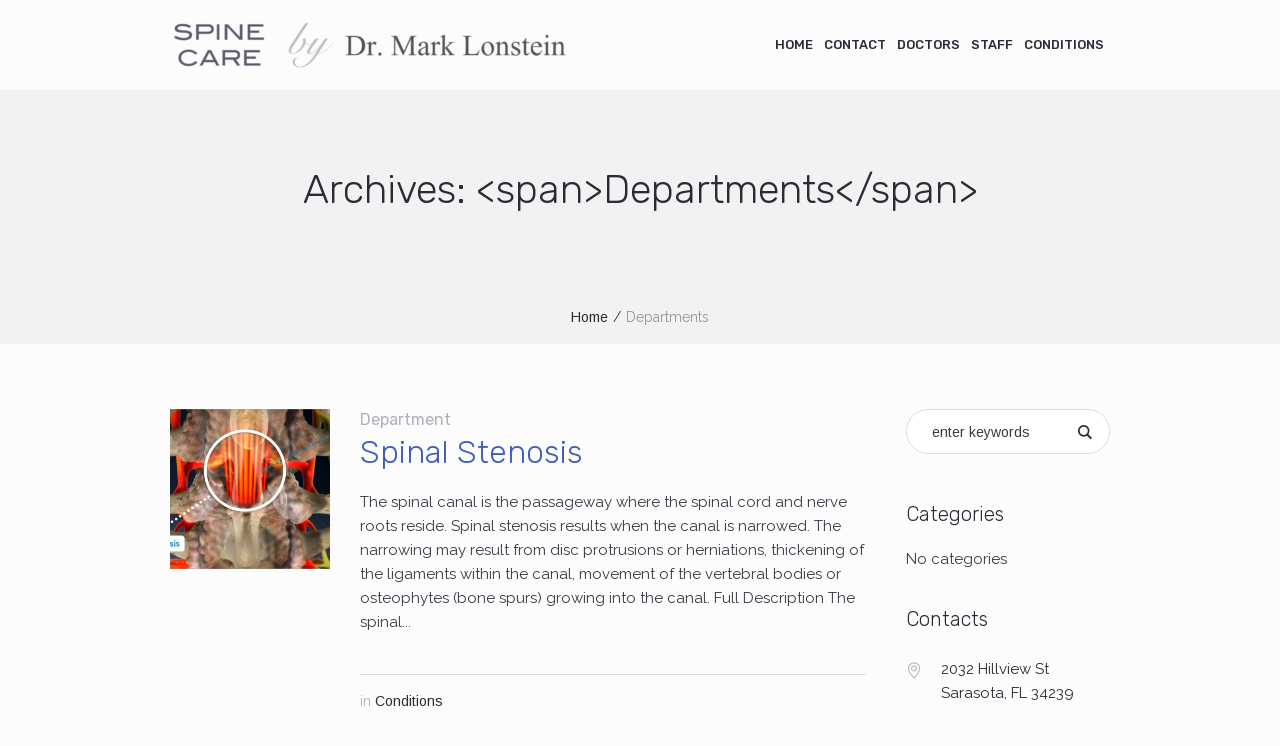

--- FILE ---
content_type: text/html; charset=UTF-8
request_url: https://www.sarasotaspine.com/condition/
body_size: 38421
content:
<!DOCTYPE html>
<html lang="en-US" class="seasidetms_html">
<head>
<meta charset="UTF-8" />
<meta name="viewport" content="width=device-width, initial-scale=1, maximum-scale=1" />
<meta name="format-detection" content="telephone=no" />
<link rel="profile" href="http://gmpg.org/xfn/11" />
<link rel="pingback" href="https://www.sarasotaspine.com/xmlrpc.php" />
<meta name='robots' content='index, follow, max-image-preview:large, max-snippet:-1, max-video-preview:-1' />

	<!-- This site is optimized with the Yoast SEO plugin v19.4 - https://yoast.com/wordpress/plugins/seo/ -->
	<title>Departments Archive - Sarasota Spine Specialists</title>
	<link rel="canonical" href="https://www.sarasotaspine.com/condition/" />
	<meta property="og:locale" content="en_US" />
	<meta property="og:type" content="website" />
	<meta property="og:title" content="Departments Archive - Sarasota Spine Specialists" />
	<meta property="og:url" content="https://www.sarasotaspine.com/condition/" />
	<meta property="og:site_name" content="Sarasota Spine Specialists" />
	<meta name="twitter:card" content="summary_large_image" />
	<script type="application/ld+json" class="yoast-schema-graph">{"@context":"https://schema.org","@graph":[{"@type":"WebSite","@id":"https://www.sarasotaspine.com/#website","url":"https://www.sarasotaspine.com/","name":"Sarasota Spine Specialists","description":"Sarasota Spine Surgical and Non-Surgical Options","potentialAction":[{"@type":"SearchAction","target":{"@type":"EntryPoint","urlTemplate":"https://www.sarasotaspine.com/?s={search_term_string}"},"query-input":"required name=search_term_string"}],"inLanguage":"en-US"},{"@type":"ImageObject","inLanguage":"en-US","@id":"https://www.sarasotaspine.com/condition/#primaryimage","url":"https://www.sarasotaspine.com/wp-content/uploads/2015/05/spinal-stenosis.jpg","contentUrl":"https://www.sarasotaspine.com/wp-content/uploads/2015/05/spinal-stenosis.jpg","width":1138,"height":627},{"@type":"CollectionPage","@id":"https://www.sarasotaspine.com/condition/","url":"https://www.sarasotaspine.com/condition/","name":"Departments Archive - Sarasota Spine Specialists","isPartOf":{"@id":"https://www.sarasotaspine.com/#website"},"primaryImageOfPage":{"@id":"https://www.sarasotaspine.com/condition/#primaryimage"},"image":{"@id":"https://www.sarasotaspine.com/condition/#primaryimage"},"thumbnailUrl":"https://www.sarasotaspine.com/wp-content/uploads/2015/05/spinal-stenosis.jpg","breadcrumb":{"@id":"https://www.sarasotaspine.com/condition/#breadcrumb"},"inLanguage":"en-US"},{"@type":"BreadcrumbList","@id":"https://www.sarasotaspine.com/condition/#breadcrumb","itemListElement":[{"@type":"ListItem","position":1,"name":"Home","item":"https://www.sarasotaspine.com/"},{"@type":"ListItem","position":2,"name":"Departments"}]}]}</script>
	<!-- / Yoast SEO plugin. -->


<link rel='dns-prefetch' href='//fonts.googleapis.com' />
<link rel='dns-prefetch' href='//s.w.org' />
<link rel="alternate" type="application/rss+xml" title="Sarasota Spine Specialists &raquo; Feed" href="https://www.sarasotaspine.com/feed/" />
<link rel="alternate" type="application/rss+xml" title="Sarasota Spine Specialists &raquo; Comments Feed" href="https://www.sarasotaspine.com/comments/feed/" />
<link rel="alternate" type="application/rss+xml" title="Sarasota Spine Specialists &raquo; Departments Feed" href="https://www.sarasotaspine.com/condition/feed/" />
		<script type="text/javascript">
			window._wpemojiSettings = {"baseUrl":"https:\/\/s.w.org\/images\/core\/emoji\/13.1.0\/72x72\/","ext":".png","svgUrl":"https:\/\/s.w.org\/images\/core\/emoji\/13.1.0\/svg\/","svgExt":".svg","source":{"concatemoji":"https:\/\/www.sarasotaspine.com\/wp-includes\/js\/wp-emoji-release.min.js?ver=5.8.12"}};
			!function(e,a,t){var n,r,o,i=a.createElement("canvas"),p=i.getContext&&i.getContext("2d");function s(e,t){var a=String.fromCharCode;p.clearRect(0,0,i.width,i.height),p.fillText(a.apply(this,e),0,0);e=i.toDataURL();return p.clearRect(0,0,i.width,i.height),p.fillText(a.apply(this,t),0,0),e===i.toDataURL()}function c(e){var t=a.createElement("script");t.src=e,t.defer=t.type="text/javascript",a.getElementsByTagName("head")[0].appendChild(t)}for(o=Array("flag","emoji"),t.supports={everything:!0,everythingExceptFlag:!0},r=0;r<o.length;r++)t.supports[o[r]]=function(e){if(!p||!p.fillText)return!1;switch(p.textBaseline="top",p.font="600 32px Arial",e){case"flag":return s([127987,65039,8205,9895,65039],[127987,65039,8203,9895,65039])?!1:!s([55356,56826,55356,56819],[55356,56826,8203,55356,56819])&&!s([55356,57332,56128,56423,56128,56418,56128,56421,56128,56430,56128,56423,56128,56447],[55356,57332,8203,56128,56423,8203,56128,56418,8203,56128,56421,8203,56128,56430,8203,56128,56423,8203,56128,56447]);case"emoji":return!s([10084,65039,8205,55357,56613],[10084,65039,8203,55357,56613])}return!1}(o[r]),t.supports.everything=t.supports.everything&&t.supports[o[r]],"flag"!==o[r]&&(t.supports.everythingExceptFlag=t.supports.everythingExceptFlag&&t.supports[o[r]]);t.supports.everythingExceptFlag=t.supports.everythingExceptFlag&&!t.supports.flag,t.DOMReady=!1,t.readyCallback=function(){t.DOMReady=!0},t.supports.everything||(n=function(){t.readyCallback()},a.addEventListener?(a.addEventListener("DOMContentLoaded",n,!1),e.addEventListener("load",n,!1)):(e.attachEvent("onload",n),a.attachEvent("onreadystatechange",function(){"complete"===a.readyState&&t.readyCallback()})),(n=t.source||{}).concatemoji?c(n.concatemoji):n.wpemoji&&n.twemoji&&(c(n.twemoji),c(n.wpemoji)))}(window,document,window._wpemojiSettings);
		</script>
		<style type="text/css">
img.wp-smiley,
img.emoji {
	display: inline !important;
	border: none !important;
	box-shadow: none !important;
	height: 1em !important;
	width: 1em !important;
	margin: 0 .07em !important;
	vertical-align: -0.1em !important;
	background: none !important;
	padding: 0 !important;
}
</style>
	<link rel='stylesheet' id='validate-engine-css-css'  href='https://www.sarasotaspine.com/wp-content/plugins/wysija-newsletters/css/validationEngine.jquery.css?ver=2.22' type='text/css' media='all' />
<link rel='stylesheet' id='layerslider-css'  href='https://www.sarasotaspine.com/wp-content/plugins/LayerSlider/static/layerslider/css/layerslider.css?ver=6.7.1' type='text/css' media='all' />
<link rel='stylesheet' id='wp-block-library-css'  href='https://www.sarasotaspine.com/wp-includes/css/dist/block-library/style.min.css?ver=5.8.12' type='text/css' media='all' />
<link rel='stylesheet' id='contact-form-7-css'  href='https://www.sarasotaspine.com/wp-content/plugins/contact-form-7/includes/css/styles.css?ver=5.5.6.1' type='text/css' media='all' />
<link rel='stylesheet' id='rs-plugin-settings-css'  href='https://www.sarasotaspine.com/wp-content/plugins/revslider/public/assets/css/settings.css?ver=5.4.7.2' type='text/css' media='all' />
<style id='rs-plugin-settings-inline-css' type='text/css'>
#rs-demo-id {}
</style>
<link rel='stylesheet' id='timetable_font_lato-css'  href='//fonts.googleapis.com/css?family=Lato%3A400%2C700&#038;ver=5.8.12' type='text/css' media='all' />
<link rel='stylesheet' id='doctor-wilson-theme-style-css'  href='https://www.sarasotaspine.com/wp-content/themes/doctor-wilson/style.css?ver=1.0.0' type='text/css' media='screen, print' />
<link rel='stylesheet' id='doctor-wilson-style-css'  href='https://www.sarasotaspine.com/wp-content/themes/doctor-wilson/theme-framework/theme-style/css/style.css?ver=1.0.0' type='text/css' media='screen, print' />
<style id='doctor-wilson-style-inline-css' type='text/css'>

	.header_mid .header_mid_inner .logo_wrap {
		width : 400px;
	}

	.header_mid_inner .logo .logo_retina {
		width : 471px;
		max-width : 471px;
	}


			.headline_color {
				background-color:#f2f2f2;
			}
			
		.headline_aligner, 
		.seasidetms_breadcrumbs_aligner {
			min-height:200px;
		}
		

	.header_top {
		height : 34px;
	}
	
	.header_mid {
		height : 90px;
	}
	
	.header_bot {
		height : 65px;
	}
	
	#page.seasidetms_heading_after_header #middle, 
	#page.seasidetms_heading_under_header #middle .headline .headline_outer {
		padding-top : 90px;
	}
	
	#page.seasidetms_heading_after_header.enable_header_top #middle, 
	#page.seasidetms_heading_under_header.enable_header_top #middle .headline .headline_outer {
		padding-top : 124px;
	}
	
	#page.seasidetms_heading_after_header.enable_header_bottom #middle, 
	#page.seasidetms_heading_under_header.enable_header_bottom #middle .headline .headline_outer {
		padding-top : 155px;
	}
	
	#page.seasidetms_heading_after_header.enable_header_top.enable_header_bottom #middle, 
	#page.seasidetms_heading_under_header.enable_header_top.enable_header_bottom #middle .headline .headline_outer {
		padding-top : 189px;
	}
	
	@media only screen and (max-width: 1024px) {
		.header_top,
		.header_mid,
		.header_bot {
			height : auto;
		}
		
		.header_mid .header_mid_inner > div {
			height : 90px;
		}
		
		.header_bot .header_bot_inner > div {
			height : 65px;
		}
		
		#page.seasidetms_heading_after_header #middle, 
		#page.seasidetms_heading_under_header #middle .headline .headline_outer, 
		#page.seasidetms_heading_after_header.enable_header_top #middle, 
		#page.seasidetms_heading_under_header.enable_header_top #middle .headline .headline_outer, 
		#page.seasidetms_heading_after_header.enable_header_bottom #middle, 
		#page.seasidetms_heading_under_header.enable_header_bottom #middle .headline .headline_outer, 
		#page.seasidetms_heading_after_header.enable_header_top.enable_header_bottom #middle, 
		#page.seasidetms_heading_under_header.enable_header_top.enable_header_bottom #middle .headline .headline_outer {
			padding-top : 0 !important;
		}
	}
	
	@media only screen and (max-width: 540px) {
		.header_mid .header_mid_inner > div, 
		.header_bot .header_bot_inner > div {
			height:auto;
		}
	}

</style>
<link rel='stylesheet' id='doctor-wilson-adaptive-css'  href='https://www.sarasotaspine.com/wp-content/themes/doctor-wilson/theme-framework/theme-style/css/adaptive.css?ver=1.0.0' type='text/css' media='screen, print' />
<link rel='stylesheet' id='doctor-wilson-retina-css'  href='https://www.sarasotaspine.com/wp-content/themes/doctor-wilson/theme-framework/theme-style/css/retina.css?ver=1.0.0' type='text/css' media='screen' />
<link rel='stylesheet' id='doctor-wilson-icons-css'  href='https://www.sarasotaspine.com/wp-content/themes/doctor-wilson/css/fontello.css?ver=1.0.0' type='text/css' media='screen' />
<link rel='stylesheet' id='doctor-wilson-icons-custom-css'  href='https://www.sarasotaspine.com/wp-content/themes/doctor-wilson/theme-framework/theme-style/css/fontello-custom.css?ver=1.0.0' type='text/css' media='screen' />
<link rel='stylesheet' id='animate-css'  href='https://www.sarasotaspine.com/wp-content/themes/doctor-wilson/css/animate.css?ver=1.0.0' type='text/css' media='screen' />
<link rel='stylesheet' id='ilightbox-css'  href='https://www.sarasotaspine.com/wp-content/themes/doctor-wilson/css/ilightbox.css?ver=2.2.0' type='text/css' media='screen' />
<link rel='stylesheet' id='ilightbox-skin-dark-css'  href='https://www.sarasotaspine.com/wp-content/themes/doctor-wilson/css/ilightbox-skins/dark-skin.css?ver=2.2.0' type='text/css' media='screen' />
<link rel='stylesheet' id='doctor-wilson-fonts-schemes-css'  href='https://www.sarasotaspine.com/wp-content/uploads/seasidetms_styles/doctor-wilson.css?ver=1.0.0' type='text/css' media='screen' />
<link rel='stylesheet' id='google-fonts-css'  href='//fonts.googleapis.com/css?family=Arimo%3A400%2C400italic%2C700%2C700italic%7CRubik%3A300%2C300italic%2C400%2C400italic%2C500%2C500italic%2C700%2C700italic%2C900%2C900italic%7CRaleway%3A300%2C400%2C500%2C600%2C700&#038;ver=5.8.12' type='text/css' media='all' />
<link rel='stylesheet' id='doctor-wilson-timetable-style-css'  href='https://www.sarasotaspine.com/wp-content/themes/doctor-wilson/timetable/seasidetms-framework/theme-style/css/plugin-style.css?ver=1.0.0' type='text/css' media='screen' />
<link rel='stylesheet' id='doctor-wilson-timetable-adaptive-css'  href='https://www.sarasotaspine.com/wp-content/themes/doctor-wilson/timetable/seasidetms-framework/theme-style/css/plugin-adaptive.css?ver=1.0.0' type='text/css' media='screen' />
<script type='text/javascript' id='layerslider-greensock-js-extra'>
/* <![CDATA[ */
var LS_Meta = {"v":"6.7.1"};
/* ]]> */
</script>
<script type='text/javascript' src='https://www.sarasotaspine.com/wp-content/plugins/LayerSlider/static/layerslider/js/greensock.js?ver=1.19.0' id='layerslider-greensock-js'></script>
<script type='text/javascript' src='https://www.sarasotaspine.com/wp-includes/js/jquery/jquery.min.js?ver=3.6.0' id='jquery-core-js'></script>
<script type='text/javascript' src='https://www.sarasotaspine.com/wp-includes/js/jquery/jquery-migrate.min.js?ver=3.3.2' id='jquery-migrate-js'></script>
<script type='text/javascript' src='https://www.sarasotaspine.com/wp-content/plugins/LayerSlider/static/layerslider/js/layerslider.kreaturamedia.jquery.js?ver=6.7.1' id='layerslider-js'></script>
<script type='text/javascript' src='https://www.sarasotaspine.com/wp-content/plugins/LayerSlider/static/layerslider/js/layerslider.transitions.js?ver=6.7.1' id='layerslider-transitions-js'></script>
<script type='text/javascript' src='https://www.sarasotaspine.com/wp-content/plugins/revslider/public/assets/js/jquery.themepunch.tools.min.js?ver=5.4.7.2' id='tp-tools-js'></script>
<script type='text/javascript' src='https://www.sarasotaspine.com/wp-content/plugins/revslider/public/assets/js/jquery.themepunch.revolution.min.js?ver=5.4.7.2' id='revmin-js'></script>
<script type='text/javascript' src='https://www.sarasotaspine.com/wp-content/themes/doctor-wilson/js/debounced-resize.min.js?ver=1.0.0' id='debounced-resize-js'></script>
<script type='text/javascript' src='https://www.sarasotaspine.com/wp-content/themes/doctor-wilson/js/modernizr.min.js?ver=1.0.0' id='modernizr-js'></script>
<script type='text/javascript' src='https://www.sarasotaspine.com/wp-content/themes/doctor-wilson/js/respond.min.js?ver=1.0.0' id='respond-js'></script>
<script type='text/javascript' src='https://www.sarasotaspine.com/wp-content/themes/doctor-wilson/js/jquery.iLightBox.min.js?ver=2.2.0' id='iLightBox-js'></script>
<meta name="generator" content="Powered by LayerSlider 6.7.1 - Multi-Purpose, Responsive, Parallax, Mobile-Friendly Slider Plugin for WordPress." />
<!-- LayerSlider updates and docs at: https://layerslider.kreaturamedia.com -->
<link rel="https://api.w.org/" href="https://www.sarasotaspine.com/wp-json/" /><link rel="EditURI" type="application/rsd+xml" title="RSD" href="https://www.sarasotaspine.com/xmlrpc.php?rsd" />
<link rel="wlwmanifest" type="application/wlwmanifest+xml" href="https://www.sarasotaspine.com/wp-includes/wlwmanifest.xml" /> 
<meta name="generator" content="WordPress 5.8.12" />
<meta name="generator" content="Powered by Slider Revolution 5.4.7.2 - responsive, Mobile-Friendly Slider Plugin for WordPress with comfortable drag and drop interface." />
<script type="text/javascript">function setREVStartSize(e){									
						try{ e.c=jQuery(e.c);var i=jQuery(window).width(),t=9999,r=0,n=0,l=0,f=0,s=0,h=0;
							if(e.responsiveLevels&&(jQuery.each(e.responsiveLevels,function(e,f){f>i&&(t=r=f,l=e),i>f&&f>r&&(r=f,n=e)}),t>r&&(l=n)),f=e.gridheight[l]||e.gridheight[0]||e.gridheight,s=e.gridwidth[l]||e.gridwidth[0]||e.gridwidth,h=i/s,h=h>1?1:h,f=Math.round(h*f),"fullscreen"==e.sliderLayout){var u=(e.c.width(),jQuery(window).height());if(void 0!=e.fullScreenOffsetContainer){var c=e.fullScreenOffsetContainer.split(",");if (c) jQuery.each(c,function(e,i){u=jQuery(i).length>0?u-jQuery(i).outerHeight(!0):u}),e.fullScreenOffset.split("%").length>1&&void 0!=e.fullScreenOffset&&e.fullScreenOffset.length>0?u-=jQuery(window).height()*parseInt(e.fullScreenOffset,0)/100:void 0!=e.fullScreenOffset&&e.fullScreenOffset.length>0&&(u-=parseInt(e.fullScreenOffset,0))}f=u}else void 0!=e.minHeight&&f<e.minHeight&&(f=e.minHeight);e.c.closest(".rev_slider_wrapper").css({height:f})					
						}catch(d){console.log("Failure at Presize of Slider:"+d)}						
					};</script>
</head>
<body class="archive post-type-archive post-type-archive-project">


<!-- Start Page -->
<div id="page" class="chrome_only seasidetms_liquid fixed_header seasidetms_heading_under_header hfeed site">

<!-- Start Main -->
<div id="main">
	
<!-- Start Header -->
<header id="header">
	<div class="header_mid" data-height="90"><div class="header_mid_outer"><div class="header_mid_inner"><div class="logo_wrap"><a href="https://www.sarasotaspine.com/" title="Sarasota Spine Specialists" class="logo">
	<img src="https://www.sarasotaspine.com/wp-content/uploads/2018/06/logo-e1528309336233.png" alt="Sarasota Spine Specialists" /><img class="logo_retina" src="https://www.sarasotaspine.com/wp-content/uploads/2018/06/logo-2.png" alt="Sarasota Spine Specialists" width="471" height="82.5" /></a>
</div><div class="resp_mid_nav_wrap"><div class="resp_mid_nav_outer"><a class="responsive_nav resp_mid_nav" href="javascript:void(0)"><span></span></a></div></div><!-- Start Navigation --><div class="mid_nav_wrap"><nav><div class="menu-main-menu-container"><ul id="navigation" class="mid_nav navigation"><li id="menu-item-15333" class="menu-item menu-item-type-post_type menu-item-object-page menu-item-home menu-item-15333 menu-item-depth-0"><a href="https://www.sarasotaspine.com/"><span class="nav_item_wrap"><span class="nav_title">Home</span></span></a></li>
<li id="menu-item-15028" class="menu-item menu-item-type-post_type menu-item-object-page menu-item-15028 menu-item-depth-0"><a href="https://www.sarasotaspine.com/contact/"><span class="nav_item_wrap"><span class="nav_title">Contact</span></span></a></li>
<li id="menu-item-15077" class="menu-item menu-item-type-post_type menu-item-object-page menu-item-15077 menu-item-depth-0"><a href="https://www.sarasotaspine.com/our-doctors/"><span class="nav_item_wrap"><span class="nav_title">Doctors</span></span></a></li>
<li id="menu-item-15265" class="menu-item menu-item-type-post_type menu-item-object-page menu-item-15265 menu-item-depth-0"><a href="https://www.sarasotaspine.com/our-staff/"><span class="nav_item_wrap"><span class="nav_title">Staff</span></span></a></li>
<li id="menu-item-15266" class="menu-item menu-item-type-post_type menu-item-object-page menu-item-15266 menu-item-depth-0"><a href="https://www.sarasotaspine.com/conditions/"><span class="nav_item_wrap"><span class="nav_title">Conditions</span></span></a></li>
</ul></div></nav></div><!-- Finish Navigation --></div></div></div></header>
<!-- Finish Header -->


<!-- Start Middle -->
<div id="middle">
<div class="headline seasidetms_color_scheme_default">
				<div class="headline_outer">
					<div class="headline_color"></div><div class="headline_inner align_center">
					<div class="headline_aligner"></div><div class="headline_text"><h1 class="entry-title">Archives: &lt;span&gt;Departments&lt;/span&gt;</h1></div><div class="seasidetms_breadcrumbs"><div class="seasidetms_breadcrumbs_aligner"></div><div class="seasidetms_breadcrumbs_inner"><a href="https://www.sarasotaspine.com/" class="cms_home">Home</a>
	<span class="breadcrumbs_sep"> / </span>
	<span>Departments</span></div></div></div></div>
			</div><div class="middle_inner">
<div class="content_wrap r_sidebar">

<!-- Start Content -->
<div class="content entry">
	<div class="seasidetms_archive">
<article id="post-1596" class="seasidetms_archive_type post-1596 project type-project status-publish format-standard has-post-thumbnail hentry pj-categs-conditions">
	<div class="seasidetms_archive_item_img_wrap"><figure class="seasidetms_img_wrap"><a href="https://www.sarasotaspine.com/condition/spinal-stenosis/" title="Spinal Stenosis" class="seasidetms_img_link preloader"><img width="300" height="300" src="https://www.sarasotaspine.com/wp-content/uploads/2015/05/spinal-stenosis-300x300.jpg" class="full-width wp-post-image" alt="Spinal Stenosis" loading="lazy" title="Spinal Stenosis" srcset="https://www.sarasotaspine.com/wp-content/uploads/2015/05/spinal-stenosis-300x300.jpg 300w, https://www.sarasotaspine.com/wp-content/uploads/2015/05/spinal-stenosis-150x150.jpg 150w, https://www.sarasotaspine.com/wp-content/uploads/2015/05/spinal-stenosis-90x90.jpg 90w" sizes="(max-width: 300px) 100vw, 300px" /></a></figure></div>	<div class="seasidetms_archive_item_cont_wrap">
		<div class="seasidetms_archive_item_type">
			<span>Department</span>		</div>
					<header class="seasidetms_archive_item_header entry-header">
				<h2 class="seasidetms_archive_item_title entry-title">
					<a href="https://www.sarasotaspine.com/condition/spinal-stenosis/">
						Spinal Stenosis					</a>
				</h2>
			</header>
			<div class="seasidetms_archive_item_content entry-content">
<p>The spinal canal is the passageway where the spinal cord and nerve roots reside. Spinal stenosis results when the canal is narrowed. The narrowing may result from disc protrusions or herniations, thickening of the ligaments within the canal, movement of the vertebral bodies or osteophytes (bone spurs) growing into the canal. Full Description The spinal...</p>
</div>
<footer class="seasidetms_archive_item_info entry-meta"><span class="seasidetms_archive_item_category">in <a href="https://www.sarasotaspine.com/pj-categs/conditions/" class="seasidetms_cat_color seasidetms_cat_46" rel="category tag">Conditions</a></span></footer>	</div>
</article><article id="post-1594" class="seasidetms_archive_type post-1594 project type-project status-publish format-standard has-post-thumbnail hentry pj-categs-conditions">
	<div class="seasidetms_archive_item_img_wrap"><figure class="seasidetms_img_wrap"><a href="https://www.sarasotaspine.com/condition/spondylolisthesis/" title="Spondylolisthesis" class="seasidetms_img_link preloader"><img width="300" height="300" src="https://www.sarasotaspine.com/wp-content/uploads/2015/05/spondylolisthesis-3d-render-300x300.jpg" class="full-width wp-post-image" alt="Spondylolisthesis" loading="lazy" title="Spondylolisthesis" srcset="https://www.sarasotaspine.com/wp-content/uploads/2015/05/spondylolisthesis-3d-render-300x300.jpg 300w, https://www.sarasotaspine.com/wp-content/uploads/2015/05/spondylolisthesis-3d-render-150x150.jpg 150w, https://www.sarasotaspine.com/wp-content/uploads/2015/05/spondylolisthesis-3d-render-90x90.jpg 90w" sizes="(max-width: 300px) 100vw, 300px" /></a></figure></div>	<div class="seasidetms_archive_item_cont_wrap">
		<div class="seasidetms_archive_item_type">
			<span>Department</span>		</div>
					<header class="seasidetms_archive_item_header entry-header">
				<h2 class="seasidetms_archive_item_title entry-title">
					<a href="https://www.sarasotaspine.com/condition/spondylolisthesis/">
						Spondylolisthesis					</a>
				</h2>
			</header>
			<footer class="seasidetms_archive_item_info entry-meta"><span class="seasidetms_archive_item_category">in <a href="https://www.sarasotaspine.com/pj-categs/conditions/" class="seasidetms_cat_color seasidetms_cat_46" rel="category tag">Conditions</a></span></footer>	</div>
</article><article id="post-913" class="seasidetms_archive_type post-913 project type-project status-publish format-standard has-post-thumbnail hentry pj-categs-conditions">
	<div class="seasidetms_archive_item_img_wrap"><figure class="seasidetms_img_wrap"><a href="https://www.sarasotaspine.com/condition/spinal-fracture/" title="Spinal Fracture" class="seasidetms_img_link preloader"><img width="300" height="300" src="https://www.sarasotaspine.com/wp-content/uploads/2015/01/vertebral_compression_fracture-300x300.jpg" class="full-width wp-post-image" alt="Spinal Fracture" loading="lazy" title="Spinal Fracture" srcset="https://www.sarasotaspine.com/wp-content/uploads/2015/01/vertebral_compression_fracture-300x300.jpg 300w, https://www.sarasotaspine.com/wp-content/uploads/2015/01/vertebral_compression_fracture-150x150.jpg 150w, https://www.sarasotaspine.com/wp-content/uploads/2015/01/vertebral_compression_fracture-90x90.jpg 90w" sizes="(max-width: 300px) 100vw, 300px" /></a></figure></div>	<div class="seasidetms_archive_item_cont_wrap">
		<div class="seasidetms_archive_item_type">
			<span>Department</span>		</div>
					<header class="seasidetms_archive_item_header entry-header">
				<h2 class="seasidetms_archive_item_title entry-title">
					<a href="https://www.sarasotaspine.com/condition/spinal-fracture/">
						Spinal Fracture					</a>
				</h2>
			</header>
			<footer class="seasidetms_archive_item_info entry-meta"><span class="seasidetms_archive_item_category">in <a href="https://www.sarasotaspine.com/pj-categs/conditions/" class="seasidetms_cat_color seasidetms_cat_46" rel="category tag">Conditions</a></span></footer>	</div>
</article><article id="post-611" class="seasidetms_archive_type post-611 project type-project status-publish format-standard has-post-thumbnail hentry pj-categs-conditions">
	<div class="seasidetms_archive_item_img_wrap"><figure class="seasidetms_img_wrap"><a href="https://www.sarasotaspine.com/condition/herniated-disc/" title="Herniated Disc" class="seasidetms_img_link preloader"><img width="300" height="300" src="https://www.sarasotaspine.com/wp-content/uploads/2015/01/hearniated-disc-300x300.png" class="full-width wp-post-image" alt="Herniated Disc" loading="lazy" title="Herniated Disc" srcset="https://www.sarasotaspine.com/wp-content/uploads/2015/01/hearniated-disc-300x300.png 300w, https://www.sarasotaspine.com/wp-content/uploads/2015/01/hearniated-disc-150x150.png 150w, https://www.sarasotaspine.com/wp-content/uploads/2015/01/hearniated-disc-90x90.png 90w" sizes="(max-width: 300px) 100vw, 300px" /></a></figure></div>	<div class="seasidetms_archive_item_cont_wrap">
		<div class="seasidetms_archive_item_type">
			<span>Department</span>		</div>
					<header class="seasidetms_archive_item_header entry-header">
				<h2 class="seasidetms_archive_item_title entry-title">
					<a href="https://www.sarasotaspine.com/condition/herniated-disc/">
						Herniated Disc					</a>
				</h2>
			</header>
			<div class="seasidetms_archive_item_content entry-content">
<p>The disc has a tough outer layer (annulus) surrounding a jelly-like substance in the center (nucleus). A herniation occurs when the nucleus pushes asymmetrically into or through the outer tissue layer. The discs are in front of the spinal cord and exiting nerves, and the herniated material may compress the nerves. Full Description Some of...</p>
</div>
<footer class="seasidetms_archive_item_info entry-meta"><span class="seasidetms_archive_item_category">in <a href="https://www.sarasotaspine.com/pj-categs/conditions/" class="seasidetms_cat_color seasidetms_cat_46" rel="category tag">Conditions</a></span></footer>	</div>
</article><div class="seasidetms_wrap_pagination"></div></div>
</div>
<!-- Finish Content -->


<!-- Start Sidebar -->
<div class="sidebar">
<aside id="search-3" class="widget widget_search"><div class="search_bar_wrap">
		<form method="get" action="https://www.sarasotaspine.com/">
			<p class="search_field">
				<input name="s" placeholder="enter keywords" value="" type="search" />
			</p>
			<p class="search_button">
				<button type="submit" class="seasidetms_theme_icon_search"></button>
			</p>
		</form>
	</div></aside><aside id="categories-3" class="widget widget_categories"><h3 class="widgettitle">Categories</h3>
			<ul>
				<li class="cat-item-none">No categories</li>			</ul>

			</aside><aside id="custom-contact-info-5" class="widget widget_custom_contact_info_entries"><h3 class="widgettitle">Contacts</h3><div class="adr adress_wrap seasidetms_theme_icon_user_address"><span class="street-address contact_widget_address">2032 Hillview St</span><span class="locality contact_widget_city">Sarasota, FL 34239</span></div><span class="contact_widget_email seasidetms_theme_icon_user_mail"><a class="email" href="mailto:%63o%6e%74%61&#99;t%40&#115;&#97;r&#97;&#115;&#111;t&#97;&#115;&#112;&#105;&#110;&#101;.&#99;&#111;&#109;">&#99;&#111;nta&#99;t&#64;&#115;&#97;&#114;&#97;so&#116;as&#112;i&#110;e&#46;&#99;&#111;&#109;</a></span><span class="contact_widget_phone seasidetms_theme_icon_user_phone"><span class="tel">Office: 941-917-6500</span></span></aside><aside id="text-11" class="widget widget_text"><h3 class="widgettitle">Conditions</h3>			<div class="textwidget"><ul>
<li><a href="http://doctor-wilson.seaside-themes.com/project/laryngological-clinic/">Laryngological Clinic</a></li>
<li><a href="http://doctor-wilson.seaside-themes.com/project/ophthalmology-clinic/">Ophthalmology Clinic</a></li>
<li><a href="http://doctor-wilson.seaside-themes.com/project/nervous-system-disorders/">Nervous System Disorders</a></li>
<li><a href="http://doctor-wilson.seaside-themes.com/project/mental-behavioral-health/">Mental &amp; Behavioral Health</a></li>
<li><a href="http://doctor-wilson.seaside-themes.com/project/cardiac-clinic/">Cardiac Clinic</a></li>
</ul>
</div>
		</aside>
</div>
<!-- Finish Sidebar -->


		</div>
	</div>
</div>
<!-- Finish Middle -->
	<!-- Start Bottom -->
	<div id="bottom" class="seasidetms_color_scheme_first">
		<div class="bottom_bg">
		<span></span>
			<div class="bottom_outer">
				<div class="bottom_inner sidebar_layout_141214">
	<aside id="custom-contact-info-2" class="widget widget_custom_contact_info_entries"><h3 class="widgettitle">Contact Us</h3><div class="adr adress_wrap seasidetms_theme_icon_user_address"><span class="street-address contact_widget_address">2032 Hillview St</span><span class="locality contact_widget_city">Sarasota, FL 34239</span></div><span class="contact_widget_email seasidetms_theme_icon_user_mail"><a class="email" href="mailto:%63&#111;n&#116;&#97;%63%74&#64;&#115;ar&#97;&#115;&#111;ta%73%70i&#110;&#101;.&#99;&#111;&#109;">co&#110;t&#97;ct&#64;sarasot&#97;&#115;pi&#110;&#101;&#46;c&#111;m</a></span><span class="contact_widget_phone seasidetms_theme_icon_user_phone"><span class="tel">Office: 941-917-6500</span></span></aside><aside id="custom_html-2" class="widget_text widget widget_custom_html"><h3 class="widgettitle">Directions</h3><div class="textwidget custom-html-widget"><iframe src="https://www.google.com/maps/embed?pb=!1m18!1m12!1m3!1d3544.906369273702!2d-82.53122338444233!3d27.316118749181694!2m3!1f0!2f0!3f0!3m2!1i1024!2i768!4f13.1!3m3!1m2!1s0x88c3405ab60e9555%3A0xceb54e236e147588!2s2032+Hillview+St%2C+Sarasota%2C+FL+34239!5e0!3m2!1sen!2sus!4v1528298819926" width="100%" height="125" frameborder="0" style="border:0" allowfullscreen></iframe></div></aside><aside id="text-8" class="widget widget_text"><h3 class="widgettitle">Resources</h3>			<div class="textwidget"><ul>
<li><a href="https://www.sarasotaspine.com/our-doctors/">Our Doctors</a></li>
<li><a href="https://www.sarasotaspine.com/our-staff/">Our Staff</a></li>
<li><a href="https://www.sarasotaspine.com/conditions/">Conditions</a></li>
<li><a href="https://www.sarasotaspine.com/forms/">Forms</a></li>
</ul>
</div>
		</aside>				</div>
			</div>
		</div>
	</div>
	<!-- Finish Bottom -->
	<a href="javascript:void(0)" id="slide_top" class="seasidetms_theme_icon_slide_top_button"><span></span></a>
</div>
<!-- Finish Main -->

<!-- Start Footer -->
<footer id="footer">
	<div class="footer seasidetms_color_scheme_footer seasidetms_footer_small">
	<div class="footer_inner">
		<div class="footer_nav_wrap"><nav><div class="menu-footer-navigation-container"><ul id="footer_nav" class="footer_nav"><li id="menu-item-15262" class="menu-item menu-item-type-post_type menu-item-object-page menu-item-home menu-item-15262"><a href="https://www.sarasotaspine.com/">Home</a></li>
</ul></div></nav></div>		<span class="footer_copyright copyright">© Sarasota Spine Specialists All Rights Reserved</span>
	</div>
</div></footer>
<!-- Finish Footer -->

</div>
<span class="seasidetms_responsive_width"></span>
<!-- Finish Page -->

<script type='text/javascript' src='https://www.sarasotaspine.com/wp-includes/js/dist/vendor/regenerator-runtime.min.js?ver=0.13.7' id='regenerator-runtime-js'></script>
<script type='text/javascript' src='https://www.sarasotaspine.com/wp-includes/js/dist/vendor/wp-polyfill.min.js?ver=3.15.0' id='wp-polyfill-js'></script>
<script type='text/javascript' id='contact-form-7-js-extra'>
/* <![CDATA[ */
var wpcf7 = {"api":{"root":"https:\/\/www.sarasotaspine.com\/wp-json\/","namespace":"contact-form-7\/v1"}};
/* ]]> */
</script>
<script type='text/javascript' src='https://www.sarasotaspine.com/wp-content/plugins/contact-form-7/includes/js/index.js?ver=5.5.6.1' id='contact-form-7-js'></script>
<script type='text/javascript' src='https://www.sarasotaspine.com/wp-content/plugins/seasidetms-mega-menu/js/jquery.megaMenu.js?ver=1.2.7' id='megamenu-js'></script>
<script type='text/javascript' src='https://www.sarasotaspine.com/wp-includes/js/jquery/ui/core.min.js?ver=1.12.1' id='jquery-ui-core-js'></script>
<script type='text/javascript' src='https://www.sarasotaspine.com/wp-includes/js/jquery/ui/tabs.min.js?ver=1.12.1' id='jquery-ui-tabs-js'></script>
<script type='text/javascript' src='https://www.sarasotaspine.com/wp-content/plugins/timetable/js/jquery.ba-bbq.min.js?ver=5.8.12' id='jquery-ba-bqq-js'></script>
<script type='text/javascript' src='https://www.sarasotaspine.com/wp-content/plugins/timetable/js/jquery.carouFredSel-6.2.1-packed.js?ver=5.8.12' id='jquery-carouFredSel-js'></script>
<script type='text/javascript' id='timetable_main-js-extra'>
/* <![CDATA[ */
var tt_config = [];
tt_config = {"ajaxurl":"https:\/\/www.sarasotaspine.com\/wp-admin\/admin-ajax.php"};;
/* ]]> */
</script>
<script type='text/javascript' src='https://www.sarasotaspine.com/wp-content/plugins/timetable/js/timetable.js?ver=5.8.12' id='timetable_main-js'></script>
<script type='text/javascript' src='https://www.sarasotaspine.com/wp-content/themes/doctor-wilson/js/seasidetms-hover-slider.min.js?ver=1.0.0' id='seasidetms-hover-slider-js'></script>
<script type='text/javascript' src='https://www.sarasotaspine.com/wp-content/themes/doctor-wilson/js/easing.min.js?ver=1.0.0' id='easing-js'></script>
<script type='text/javascript' src='https://www.sarasotaspine.com/wp-content/themes/doctor-wilson/js/easy-pie-chart.min.js?ver=1.0.0' id='easy-pie-chart-js'></script>
<script type='text/javascript' src='https://www.sarasotaspine.com/wp-content/themes/doctor-wilson/js/mousewheel.min.js?ver=1.0.0' id='mousewheel-js'></script>
<script type='text/javascript' src='https://www.sarasotaspine.com/wp-content/themes/doctor-wilson/js/owlcarousel.min.js?ver=1.0.0' id='owlcarousel-js'></script>
<script type='text/javascript' src='https://www.sarasotaspine.com/wp-content/themes/doctor-wilson/js/query-loader.min.js?ver=1.0.0' id='query-loader-js'></script>
<script type='text/javascript' src='https://www.sarasotaspine.com/wp-content/themes/doctor-wilson/js/request-animation-frame.min.js?ver=1.0.0' id='request-animation-frame-js'></script>
<script type='text/javascript' src='https://www.sarasotaspine.com/wp-content/themes/doctor-wilson/js/scrollspy.js?ver=1.0.0' id='scrollspy-js'></script>
<script type='text/javascript' src='https://www.sarasotaspine.com/wp-content/themes/doctor-wilson/js/scroll-to.min.js?ver=1.0.0' id='scroll-to-js'></script>
<script type='text/javascript' src='https://www.sarasotaspine.com/wp-content/themes/doctor-wilson/js/stellar.min.js?ver=1.0.0' id='stellar-js'></script>
<script type='text/javascript' src='https://www.sarasotaspine.com/wp-content/themes/doctor-wilson/js/waypoints.min.js?ver=1.0.0' id='waypoints-js'></script>
<script type='text/javascript' id='doctor-wilson-script-js-extra'>
/* <![CDATA[ */
var seasidetms_script = {"theme_url":"https:\/\/www.sarasotaspine.com\/wp-content\/themes\/doctor-wilson","site_url":"https:\/\/www.sarasotaspine.com\/","ajaxurl":"https:\/\/www.sarasotaspine.com\/wp-admin\/admin-ajax.php","nonce_ajax_like":"3d3da36295","nonce_ajax_view":"0c02ea6aa2","project_puzzle_proportion":"0.7245","gmap_api_key":"AIzaSyAfsplfZBySG5xzq2CeVlqq24wsBskm5Ic","gmap_api_key_notice":"Please add your Google Maps API key","gmap_api_key_notice_link":"read more how","primary_color":"#425cbb","ilightbox_skin":"dark","ilightbox_path":"vertical","ilightbox_infinite":"0","ilightbox_aspect_ratio":"1","ilightbox_mobile_optimizer":"1","ilightbox_max_scale":"1","ilightbox_min_scale":"0.2","ilightbox_inner_toolbar":"0","ilightbox_smart_recognition":"0","ilightbox_fullscreen_one_slide":"0","ilightbox_fullscreen_viewport":"center","ilightbox_controls_toolbar":"1","ilightbox_controls_arrows":"0","ilightbox_controls_fullscreen":"1","ilightbox_controls_thumbnail":"1","ilightbox_controls_keyboard":"1","ilightbox_controls_mousewheel":"1","ilightbox_controls_swipe":"1","ilightbox_controls_slideshow":"0","ilightbox_close_text":"Close","ilightbox_enter_fullscreen_text":"Enter Fullscreen (Shift+Enter)","ilightbox_exit_fullscreen_text":"Exit Fullscreen (Shift+Enter)","ilightbox_slideshow_text":"Slideshow","ilightbox_next_text":"Next","ilightbox_previous_text":"Previous","ilightbox_load_image_error":"An error occurred when trying to load photo.","ilightbox_load_contents_error":"An error occurred when trying to load contents.","ilightbox_missing_plugin_error":"The content your are attempting to view requires the <a href='{pluginspage}' target='_blank'>{type} plugin<\\\/a>."};
/* ]]> */
</script>
<script type='text/javascript' src='https://www.sarasotaspine.com/wp-content/themes/doctor-wilson/js/jquery.script.js?ver=1.0.0' id='doctor-wilson-script-js'></script>
<script type='text/javascript' id='doctor-wilson-theme-script-js-extra'>
/* <![CDATA[ */
var seasidetms_theme_script = {"primary_color":"#425cbb"};
/* ]]> */
</script>
<script type='text/javascript' src='https://www.sarasotaspine.com/wp-content/themes/doctor-wilson/theme-framework/theme-style/js/jquery.theme-script.js?ver=1.0.0' id='doctor-wilson-theme-script-js'></script>
<script type='text/javascript' src='https://www.sarasotaspine.com/wp-content/themes/doctor-wilson/js/jquery.tweet.min.js?ver=1.3.1' id='twitter-js'></script>
<script type='text/javascript' src='https://www.sarasotaspine.com/wp-includes/js/wp-embed.min.js?ver=5.8.12' id='wp-embed-js'></script>
</body>
</html>


--- FILE ---
content_type: text/css
request_url: https://www.sarasotaspine.com/wp-content/themes/doctor-wilson/theme-framework/theme-style/css/adaptive.css?ver=1.0.0
body_size: 46918
content:
/**
 * @package 	WordPress
 * @subpackage 	Doctor Wilson
 * @version		1.0.0
 * 
 * Responsive Design CSS Rules
 * Created by Seasidetms
 * 
 */
@media only screen {
  /*-------------------------------------------------------------------------*/
  /* Large Monitor
/*-------------------------------------------------------------------------*/
  /*-------------------------------------------------------------------------*/
  /* Less Large Monitor
/*-------------------------------------------------------------------------*/
  /*-------------------------------------------------------------------------*/
  /* Medium Monitor
/*-------------------------------------------------------------------------*/
  /*-------------------------------------------------------------------------*/
  /* Tablet Monitor
/*-------------------------------------------------------------------------*/
  /*-------------------------------------------------------------------------*/
  /* Tablet Monitor 950
/*-------------------------------------------------------------------------*/
  /*-------------------------------------------------------------------------*/
  /* Small Tablet Monitor
/*-------------------------------------------------------------------------*/
  /*-------------------------------------------------------------------------*/
  /* Tablet Monitor 600
/*-------------------------------------------------------------------------*/
  /*-------------------------------------------------------------------------*/
  /* Phone Monitor
/*-------------------------------------------------------------------------*/
  /*-------------------------------------------------------------------------*/
  /* Small Phone Monitor
/*-------------------------------------------------------------------------*/
}
@media only screen and (min-width: 1440px) {
  .seasidetms_responsive_width {
    width: 1440px;
  }
  #page.seasidetms_boxed {
    width: 1240px;
  }
  #page.seasidetms_boxed #header,
  #page.seasidetms_boxed #footer {
    width: 1240px;
  }
  .post-password-form,
  .header_top_inner,
  .header_mid_inner,
  .header_bot_inner,
  .content_wrap,
  .headline_inner,
  .bottom_outer,
  .footer_inner,
  .seasidetms_row_inner,
  .seasidetms_row_title_wrap {
    width: 1200px;
  }
  .header_bot .header_bot_outer:after,
  .header_mid .header_mid_outer:after {
    width: 1160px;
  }
  .bottom_bg:before {
    width: 100%;
  }
}
@media only screen and (max-width: 1440px) {
  .seasidetms_slider_post .seasidetms_slider_post_footer > div {
    display: block;
  }
  .seasidetms_slider_post .seasidetms_slider_post_footer > div + div {
    padding: 7px 0 0;
  }
  .mid_nav > li {
    margin: 0;
  }
  .mid_nav > li > a {
    padding: 6px 5px;
  }
}
@media only screen and (min-width: 1025px) {
  .seasidetms_responsive_width {
    width: 1025px;
  }
  .fixed_header #header {
    position: fixed;
  }
  .header_top_outer,
  .header_top .top_nav_wrap nav {
    display: block !important;
  }
}
@media only screen and (max-width: 1024px) {
  .header_top .top_nav_wrap {
    display: block;
  }
  .seasidetms_tabs.tabs_mode_tour.tabs_pos_right .seasidetms_tabs_list_item a[class^="seasidetms-icon-"] {
    padding-left: 40px;
  }
  .seasidetms_responsive_width {
    width: 1024px;
  }
  .seasidetms_img.seasidetms_image_l {
    float: none;
    margin-bottom: 20px;
  }
  .seasidetms_img {
    display: block;
    text-align: center;
  }
  .seasidetms_tabs.tabs_pos_right .seasidetms_tabs_list_item a[class^="seasidetms-icon-"] {
    padding: 16px 20px 20px 25px;
  }
  .seasidetms_stats.stats_mode_bars.stats_type_vertical .seasidetms_stat_wrap {
    padding: 0 0 30px;
    display: inline-block;
    float: none;
    text-align: center;
    vertical-align: top;
    margin: 0;
  }
  .seasidetms_stats.stats_mode_bars.stats_type_vertical .seasidetms_stat_wrap .seasidetms_stat_container {
    margin-left: auto;
    margin-right: auto;
  }
  .seasidetms_stats.stats_mode_bars.stats_type_vertical .seasidetms_stat_wrap .seasidetms_stat_counter_wrap {
    width: auto;
  }
  .seasidetms_quotes_slider .seasidetms_quote_content {
    padding-right: 30px;
  }
  .seasidetms_quotes_slider .seasidetms_quote_image {
    margin: 9px 55px 0 20px;
  }
  .gallery.gallery-columns-9 .gallery-item,
  .gallery.gallery-columns-6 .gallery-item {
    width: 29.93%;
  }
  .gallery.gallery-columns-9 .gallery-item:nth-child(3n + 1),
  .gallery.gallery-columns-6 .gallery-item:nth-child(3n + 1) {
    clear: both;
  }
  .gallery.gallery-columns-8 .gallery-item {
    width: 21.6%;
  }
  .gallery.gallery-columns-8 .gallery-item:nth-child(4n + 1) {
    clear: both;
  }
  .gallery.gallery-columns-7 .gallery-item,
  .gallery.gallery-columns-5 .gallery-item,
  .gallery.gallery-columns-4 .gallery-item {
    width: 46.6%;
  }
  .gallery.gallery-columns-7 .gallery-item:nth-child(2n + 1),
  .gallery.gallery-columns-5 .gallery-item:nth-child(2n + 1),
  .gallery.gallery-columns-4 .gallery-item:nth-child(2n + 1) {
    clear: both;
  }
  .seasidetms_profile.horizontal .seasidetms_profile_horizontal.one_fourth:nth-child(2n+1) {
    clear: left;
  }
  #page.seasidetms_boxed {
    width: 100%;
  }
  #page.seasidetms_boxed #header,
  #page.seasidetms_boxed #footer {
    width: 100%;
  }
  #page.fixed_header #header {
    position: relative;
  }
  #page.fixed_header #middle,
  #page.fixed_header.enable_header_top #middle,
  #page.fixed_header.enable_header_bottom #middle,
  #page.fixed_header.enable_header_top.enable_header_bottom #middle {
    padding-top: 0;
  }
  #header {
    position: relative;
    overflow: hidden;
  }
  #header .header_mid_outer:after {
    width: 100%;
  }
  #header nav {
    height: auto;
  }
  #header nav div,
  #header nav ul,
  #header nav li,
  #header nav a,
  #header nav span {
    background-image: none !important;
    display: block;
    width: auto;
    height: auto;
    float: none;
    margin: 0;
    padding: 0;
    visibility: visible;
    position: relative;
    left: auto;
    right: auto;
    top: auto;
    bottom: auto;
    text-align: left;
    border-width: 0;
    border-style: solid;
    clear: both;
    overflow: hidden;
    -webkit-border-radius: 0;
    border-radius: 0;
    opacity: 1;
    -webkit-box-shadow: none;
    box-shadow: none;
  }
  #header nav div:before,
  #header nav ul:before,
  #header nav li:before,
  #header nav a:before,
  #header nav div:after,
  #header nav ul:after,
  #header nav li:after,
  #header nav a:after {
    content: none;
  }
  #header nav .menu-item-mega-description-container {
    padding: 10px 15px;
  }
  #header nav li {
    border-top-width: 1px;
    border-top-style: solid;
  }
  #header nav > div > ul > li:first-child {
    border-top-width: 0;
    border-top-style: solid;
  }
  .post-password-form,
  .header_top_inner,
  .header_mid_inner,
  .header_bot_inner,
  .content_wrap,
  .headline_inner,
  .bottom_outer,
  .footer_inner,
  .seasidetms_row_inner,
  .seasidetms_row_title_wrap {
    width: 100%;
  }
  .seasidetms_column {
    margin-bottom: 20px;
  }
  .seasidetms_row_columns_behavior .seasidetms_column {
    margin-bottom: 0;
  }
  .seasidetms_column.one_first,
  .seasidetms_column:last-child {
    margin-bottom: 0;
  }
  .one_fifth,
  .one_fourth,
  .three_fourth {
    width: 46.6%;
  }
  .seasidetms_row_no_margin > .seasidetms_row_margin > .one_fifth,
  .seasidetms_row_no_margin > .seasidetms_row_margin > .one_fourth,
  .seasidetms_row_no_margin > .seasidetms_row_margin > .three_fourth {
    width: 50%;
  }
  .seasidetms_14141414 > .seasidetms_column:nth-child(2n + 1) {
    clear: left;
  }
  .seasidetms_121414 .seasidetms_column.one_half,
  .seasidetms_141412 .seasidetms_column.one_half {
    width: 96.6%;
    float: none;
    clear: both;
  }
  .seasidetms_row_no_margin > .seasidetms_121414 > .seasidetms_column.one_half,
  .seasidetms_row_no_margin > .seasidetms_141412 > .seasidetms_column.one_half {
    width: 100%;
  }
  .seasidetms_141214 .seasidetms_column.one_fourth,
  .seasidetms_141214 .seasidetms_column.one_half {
    width: 29.93%;
  }
  .seasidetms_row_no_margin > .seasidetms_141214 > .seasidetms_column.one_fourth,
  .seasidetms_row_no_margin > .seasidetms_141214 > .seasidetms_column.one_half {
    width: 33.33%;
  }
  .sidebar_layout_14141414 aside {
    width: 46.6%;
  }
  .sidebar_layout_14141414 aside:nth-child(2n+1) {
    clear: left;
  }
  .sidebar_layout_141412 > aside:first-child,
  .sidebar_layout_141412 > aside:first-child + aside,
  .sidebar_layout_141412 > div.cl + aside,
  .sidebar_layout_141412 > div.cl + aside + aside,
  .sidebar_layout_141412 > div.seasidetms_widget_divider + aside,
  .sidebar_layout_141412 > div.seasidetms_widget_divider + aside + aside {
    width: 46.6%;
  }
  .sidebar_layout_141412 > aside:first-child + aside + aside,
  .sidebar_layout_141412 > div.cl + aside + aside + aside,
  .sidebar_layout_141412 > div.seasidetms_widget_divider + aside + aside + aside {
    width: 96.6%;
    float: none;
    clear: both;
  }
  .sidebar_layout_141214 > aside:first-child,
  .sidebar_layout_141214 > aside:first-child + aside + aside,
  .sidebar_layout_141214 > div.cl + aside,
  .sidebar_layout_141214 > div.cl + aside + aside + aside,
  .sidebar_layout_141214 > div.seasidetms_widget_divider + aside,
  .sidebar_layout_141214 > div.seasidetms_widget_divider + aside + aside + aside {
    width: 29.93%;
  }
  .sidebar_layout_141214 > aside:first-child + aside,
  .sidebar_layout_141214 > div.cl + aside + aside,
  .sidebar_layout_141214 > div.seasidetms_widget_divider + aside + aside {
    width: 29.93%;
  }
  .sidebar_layout_121414 > aside:first-child,
  .sidebar_layout_121414 > div.cl + aside,
  .sidebar_layout_121414 > div.seasidetms_widget_divider + aside {
    width: 96.6%;
    float: none;
    clear: both;
  }
  .sidebar_layout_121414 > aside:first-child + aside,
  .sidebar_layout_121414 > aside:first-child + aside + aside,
  .sidebar_layout_121414 > div.cl + aside + aside,
  .sidebar_layout_121414 > div.cl + aside + aside + aside,
  .sidebar_layout_121414 > div.seasidetms_widget_divider + aside + aside,
  .sidebar_layout_121414 > div.seasidetms_widget_divider + aside + aside + aside {
    width: 46.6%;
  }
  .sidebar_layout_3414 > aside:first-child,
  .sidebar_layout_3414 > div.cl + aside,
  .sidebar_layout_3414 > div.seasidetms_widget_divider + aside {
    width: 46.6%;
  }
  .sidebar_layout_3414 > aside:first-child + aside,
  .sidebar_layout_3414 > div.cl + aside + aside,
  .sidebar_layout_3414 > div.seasidetms_widget_divider + aside + aside {
    width: 46.6%;
  }
  .sidebar_layout_1434 > aside:first-child,
  .sidebar_layout_1434 > div.cl + aside,
  .sidebar_layout_1434 > div.seasidetms_widget_divider + aside {
    width: 46.6%;
  }
  .sidebar_layout_1434 > aside:first-child + aside,
  .sidebar_layout_1434 > div.cl + aside + aside,
  .sidebar_layout_1434 > div.seasidetms_widget_divider + aside + aside {
    width: 46.6%;
  }
  .seasidetms_stats.stats_mode_circles .seasidetms_stat_wrap.one_fifth,
  .seasidetms_counters .seasidetms_counter_wrap.one_fifth,
  .seasidetms_stats.stats_mode_circles .seasidetms_stat_wrap.one_fourth,
  .seasidetms_counters .seasidetms_counter_wrap.one_fourth {
    width: 50%;
  }
  .seasidetms_stats.stats_mode_bars.stats_type_vertical .seasidetms_stat_wrap.one_fifth,
  .seasidetms_stats.stats_mode_bars.stats_type_vertical .seasidetms_stat_wrap.one_fourth {
    width: 46.6%;
  }
  .seasidetms_pricing_table.pricing_four .seasidetms_pricing_item {
    width: 50%;
  }
  .header_top {
    overflow: hidden;
    clear: both;
  }
  .header_top .header_top_but {
    display: block;
    border-bottom-width: 1px;
    border-bottom-style: solid;
  }
  .header_top .header_top_outer {
    height: auto;
    display: none;
    overflow: hidden;
  }
  .header_top .header_top_inner {
    height: auto;
    padding: 0;
    overflow: hidden;
  }
  .header_top .header_top_inner:before {
    left: 0;
    right: 0;
  }
  .header_top .header_top_right {
    float: none;
  }
  .header_top .social_wrap .social_wrap_inner {
    padding: 10px 0 0 20px;
    text-align: center;
  }
  .header_top .top_nav_wrap nav {
    padding: 10px 0;
    border-bottom-width: 1px;
    border-bottom-style: solid;
    display: none;
  }
  .header_top .responsive_top_nav {
    display: block;
    border-bottom-width: 1px;
    border-bottom-style: solid;
  }
  .header_top .header_top_left {
    padding: 20px;
  }
  .header_top .header_top_left:after {
    content: none;
  }
  .header_top .meta_wrap {
    display: block;
    text-align: center;
    padding: 10px 20px 2px 0;
    float: right;
  }
  #header .top_line_nav {
    padding: 0;
  }
  #header .top_line_nav .nav_item_wrap {
    padding: 8px 0;
    text-align: center;
  }
  #header .top_line_nav li li .nav_item_wrap {
    padding-top: 5px;
    padding-bottom: 5px;
  }
  #header .top_line_nav li li li .nav_item_wrap {
    padding-top: 4px;
    padding-bottom: 4px;
  }
  #header .top_line_nav li li li li .nav_item_wrap {
    padding-top: 3px;
    padding-bottom: 3px;
  }
  #header .header_mid {
    overflow: hidden;
    clear: both;
  }
  #header .header_mid .header_mid_outer {
    border-bottom-width: 0;
    border-bottom-style: solid;
    overflow: hidden;
  }
  #header .header_mid .header_mid_inner {
    padding: 0 20px;
  }
  #header .header_mid .resp_mid_nav_wrap {
    display: block;
  }
  #header .header_mid .mid_nav_wrap {
    display: block;
    height: auto;
    float: none;
    margin: 0 -20px;
    visibility: visible;
    overflow: hidden;
    clear: both;
    opacity: 1;
  }
  #header .header_mid .mid_nav_wrap nav {
    display: none;
    border-top-width: 1px;
    border-top-style: solid;
  }
  .enable_header_centered #header .header_mid .slogan_social_wrap {
    float: none;
    width: auto;
    margin: 10px 0;
  }
  .enable_header_centered #header .header_mid .slogan_social_wrap > div {
    float: none;
  }
  .enable_header_centered #header .header_mid .slogan_social_wrap > div > div {
    text-align: center;
  }
  #header .header_mid .search_shop_wrap {
    margin: 10px 0;
    float: none;
    width: auto;
    display: block;
    text-align: center;
  }
  #header .header_mid .search_shop_wrap .mid_search_but_wrap {
    width: 100%;
    margin: 0;
    float: none;
    text-align: center;
  }
  #header .header_bot {
    overflow: hidden;
    clear: both;
  }
  #header .header_bot .header_bot_outer {
    border-bottom-width: 0;
    border-bottom-style: solid;
    overflow: hidden;
  }
  #header .header_bot .header_bot_inner {
    padding: 0;
  }
  #header .header_bot .resp_bot_nav_wrap {
    display: block;
  }
  #header .header_bot .resp_bot_nav_wrap .resp_bot_nav_outer {
    text-align: center;
  }
  #header .header_bot .bot_nav_wrap {
    display: block;
    height: auto;
    float: none;
    margin: 0;
    visibility: visible;
    overflow: hidden;
    clear: both;
    opacity: 1;
  }
  #header .header_bot .bot_nav_wrap nav {
    display: none;
  }
  #header .navigation {
    padding: 15px 0;
  }
  #header .navigation a {
    padding: 7px 25px 7px 30px;
  }
  #header .navigation a span:after {
    content: none;
  }
  #header .navigation li li > a {
    padding: 6px 25px 6px 50px;
  }
  #header .navigation li li li > a {
    padding-left: 70px;
    padding-right: 25px;
  }
  #header .navigation li li li li > a {
    padding-left: 90px;
    padding-right: 25px;
  }
  #header .navigation ul,
  #header .navigation .menu-item-mega-container {
    top: auto !important;
  }
  #header .navigation .nav_item_wrap {
    display: inline-block;
    vertical-align: middle;
  }
  #header .navigation .nav_title {
    display: inline-block;
    vertical-align: bottom;
  }
  #header .navigation .nav_tag {
    display: inline-block;
    vertical-align: middle;
    padding: 0 5px;
    margin: 0 0 0 10px;
  }
  #header .navigation .nav_subtitle {
    display: block;
  }
  #header .navigation .seasidetms_resp_nav_toggle {
    vertical-align: middle;
    width: 20px;
    margin: 0 0 0 15px;
    cursor: pointer;
    float: right;
    text-align: center;
  }
  #header .navigation .menu-item-mega-container {
    width: 100% !important;
    left: auto !important;
    right: auto !important;
  }
  .quote_four.seasidetms_quotes_grid .seasidetms_quote {
    float: none;
    width: 100%;
    border-bottom-width: 1px;
    border-bottom-style: solid;
  }
  .quote_four.seasidetms_quotes_grid .seasidetms_quotes_list:before {
    content: none;
  }
  .quote_four.seasidetms_quotes_grid .seasidetms_quotes_list:last-child .seasidetms_quote:nth-child(4) {
    border-bottom-width: 0;
    border-bottom-style: solid;
  }
  .quote_four.seasidetms_quotes_grid .seasidetms_quotes_vert {
    display: none;
  }
}
@media only screen and (max-width: 950px) {
  .seasidetms_responsive_width {
    width: 950px;
  }
  .content {
    padding: 20px;
  }
  .sidebar {
    padding-top: 20px;
  }
  .seasidetms_icon_list_items.seasidetms_icon_list_type_block.seasidetms_icon_list_pos_left .seasidetms_icon_list_icon_wrap {
    float: none;
    padding: 0 0 30px 0;
  }
  .seasidetms_icon_list_items.seasidetms_icon_list_type_block.seasidetms_icon_list_pos_right .seasidetms_icon_list_icon_wrap {
    float: none;
    padding: 0 0 30px 0;
  }
  .wpcf7-form input[type=submit] {
    padding: 0 18px;
  }
  .seasidetms_icon_box .seasidetms_button {
    padding-left: 15px !important;
    padding-right: 15px !important;
  }
  .seasidetms_tabs .seasidetms_heading_wrap {
    margin-top: 0 !important;
  }
  .seasidetms_tabs .featured_block_inner {
    padding: 0 0 0 9% !important;
  }
  .widget_custom_contact_info_entries .email {
    word-wrap: break-word;
  }
  .content_wrap.l_sidebar .seasidetms_row,
  .content_wrap.r_sidebar .seasidetms_row {
    padding-left: 0;
    padding-right: 0;
    margin-left: 0;
    margin-right: 0;
  }
  .content,
  .sidebar {
    width: 100%;
    padding-left: 0;
    padding-right: 0;
  }
  .content_wrap.fullwidth .blog.opened-article {
    width: 100%;
  }
  .seasidetms_open_project .project_content.with_sidebar {
    width: 100%;
    float: none;
  }
  .seasidetms_open_project .project_content.project_standard_slider .seasidetms_project_content {
    float: none;
    width: 100%;
  }
  .seasidetms_open_project .project_sidebar {
    width: 100%;
    float: none;
    padding: 40px 0 0 !important;
  }
  .seasidetms_open_profile .profile_content.with_sidebar {
    width: 100%;
    float: none;
  }
  .seasidetms_open_profile .profile_sidebar {
    width: 100%;
    float: none;
    padding-left: 0;
    padding-right: 0;
  }
  .quote_three.seasidetms_quotes_grid .seasidetms_quote {
    float: none;
    width: 100%;
    border-bottom-width: 1px;
    border-bottom-style: solid;
  }
  .quote_three.seasidetms_quotes_grid .seasidetms_quotes_list:before {
    content: none;
  }
  .quote_three.seasidetms_quotes_grid .seasidetms_quotes_list:last-child .seasidetms_quote:nth-child(3) {
    border-bottom-width: 0;
    border-bottom-style: solid;
  }
  .quote_three.seasidetms_quotes_grid .seasidetms_quotes_vert {
    display: none;
  }
  .seasidetms_profile_vertical .profile_outer {
    padding: 0 10px;
  }
  .seasidetms_profile_vertical .seasidetms_img_wrap {
    width: 32%;
    padding-left: 0;
  }
  .seasidetms_profile_vertical .seasidetms_img_wrap + .profile_inner {
    width: 68%;
  }
  .seasidetms_profile_vertical .seasidetms_img_wrap + .profile_inner .seasidetms_profile_content {
    padding: 0;
  }
  .widget_custom_advertisement_entries .adv_image_wrap .adv_widget_image {
    width: 120px;
  }
  .seasidetms_tabs.tabs_mode_tab .seasidetms_tabs_list {
    display: block;
    border-width: 0;
    border-style: solid;
  }
  .seasidetms_tabs.tabs_mode_tab .seasidetms_tabs_list .seasidetms_tabs_list_item {
    width: 100%;
    display: block;
  }
  .seasidetms_tabs.tabs_mode_tab .seasidetms_tabs_list .seasidetms_tabs_list_item a {
    display: inline-block;
    padding: 15px 0;
    width: 100%;
  }
  .seasidetms_tabs.tabs_mode_tab .seasidetms_tabs_list .seasidetms_tabs_list_item a[class^="seasidetms-icon-"],
  .seasidetms_tabs.tabs_mode_tab .seasidetms_tabs_list .seasidetms_tabs_list_item a[class^="seasidetms_theme_icon_"] {
    padding: 15px 45px 15px 45px;
  }
  .seasidetms_tabs.tabs_mode_tab .seasidetms_tabs_list .seasidetms_tabs_list_item a:before {
    font-size: 16px;
    line-height: 1em;
    width: 1em;
    height: 1em;
    margin: auto !important;
    position: absolute;
    left: 15px;
    right: auto;
    top: 0;
    bottom: 0;
  }
}
@media only screen and (max-width: 768px) {
  .seasidetms_responsive_width {
    width: 768px;
  }
  .seasidetms_icon_list_items.seasidetms_icon_list_type_block.seasidetms_icon_list_pos_left .seasidetms_icon_list_icon_wrap {
    float: left;
    padding-right: 30px;
  }
  .seasidetms_icon_list_items.seasidetms_icon_list_type_block.seasidetms_icon_list_pos_right .seasidetms_icon_list_icon_wrap {
    float: right;
    padding-right: 30px;
  }
  .seasidetms_quote_inner .seasidetms_quote_info_wrap * {
    text-align: center;
  }
  .seasidetms_row_margin.seasidetms_row_columns_behavior .seasidetms_column .seasidetms_column_inner {
    padding-bottom: 16px !important;
  }
  .headline_outer .headline_inner.align_left {
    text-align: center;
  }
  .headline_outer .headline_inner.align_left .seasidetms_breadcrumbs {
    float: none;
    text-align: center;
  }
  .headline_aligner,
  .seasidetms_breadcrumbs_aligner {
    min-height: 100px;
  }
  .seasidetms_quotes_slider .seasidetms_quote_image {
    float: none;
    margin: auto;
    margin-bottom: 30px;
  }
  .seasidetms_quotes_slider .seasidetms_quote_content {
    padding-right: 0;
    text-align: center;
  }
  .seasidetms_quotes_grid .seasidetms_quotes_list:nth-of-type(2) .seasidetms_quote_inner {
    padding: 60px 60px 20px 60px;
  }
  .seasidetms_quotes_grid .seasidetms_quotes_list:nth-of-type(2) .seasidetms_quote_inner:before {
    top: 2px;
  }
  .gallery.gallery-columns-8 .gallery-item {
    width: 46.6%;
  }
  .gallery.gallery-columns-8 .gallery-item:nth-child(2n + 1) {
    clear: both;
  }
  .one_first,
  .one_half,
  .one_third,
  .two_third,
  .one_fourth,
  .one_fifth,
  .three_fourth,
  .seasidetms_121414 .seasidetms_column.one_half,
  .seasidetms_141412 .seasidetms_column.one_half,
  .seasidetms_141214 .seasidetms_column.one_fourth,
  .seasidetms_141214 .seasidetms_column.one_half {
    width: 96.6%;
    float: none;
    clear: both;
  }
  .seasidetms_row_columns_behavior .one_first,
  .seasidetms_row_columns_behavior .one_half,
  .seasidetms_row_columns_behavior .one_third,
  .seasidetms_row_columns_behavior .two_third,
  .seasidetms_row_columns_behavior .one_fourth,
  .seasidetms_row_columns_behavior .one_fifth,
  .seasidetms_row_columns_behavior .three_fourth,
  .seasidetms_row_columns_behavior .seasidetms_121414 .seasidetms_column.one_half,
  .seasidetms_row_columns_behavior .seasidetms_141412 .seasidetms_column.one_half,
  .seasidetms_row_columns_behavior .seasidetms_141214 .seasidetms_column.one_fourth,
  .seasidetms_row_columns_behavior .seasidetms_141214 .seasidetms_column.one_half {
    display: block;
  }
  .seasidetms_row_columns_behavior .one_first .seasidetms_column_inner,
  .seasidetms_row_columns_behavior .one_half .seasidetms_column_inner,
  .seasidetms_row_columns_behavior .one_third .seasidetms_column_inner,
  .seasidetms_row_columns_behavior .two_third .seasidetms_column_inner,
  .seasidetms_row_columns_behavior .one_fourth .seasidetms_column_inner,
  .seasidetms_row_columns_behavior .one_fifth .seasidetms_column_inner,
  .seasidetms_row_columns_behavior .three_fourth .seasidetms_column_inner,
  .seasidetms_row_columns_behavior .seasidetms_121414 .seasidetms_column.one_half .seasidetms_column_inner,
  .seasidetms_row_columns_behavior .seasidetms_141412 .seasidetms_column.one_half .seasidetms_column_inner,
  .seasidetms_row_columns_behavior .seasidetms_141214 .seasidetms_column.one_fourth .seasidetms_column_inner,
  .seasidetms_row_columns_behavior .seasidetms_141214 .seasidetms_column.one_half .seasidetms_column_inner {
    display: block;
  }
  .seasidetms_row_no_margin > .seasidetms_row_margin > .one_first,
  .seasidetms_row_no_margin > .seasidetms_row_margin > .one_half,
  .seasidetms_row_no_margin > .seasidetms_row_margin > .one_third,
  .seasidetms_row_no_margin > .seasidetms_row_margin > .two_third,
  .seasidetms_row_no_margin > .seasidetms_row_margin > .one_fourth,
  .seasidetms_row_no_margin > .seasidetms_row_margin > .one_fifth,
  .seasidetms_row_no_margin > .seasidetms_row_margin > .three_fourth {
    width: 100%;
  }
  .seasidetms_row_no_margin > .seasidetms_121414 > .seasidetms_column.one_half,
  .seasidetms_row_no_margin > .seasidetms_141412 > .seasidetms_column.one_half,
  .seasidetms_row_no_margin > .seasidetms_141214 > .seasidetms_column.one_fourth,
  .seasidetms_row_no_margin > .seasidetms_141214 > .seasidetms_column.one_half {
    width: 100%;
  }
  .seasidetms_row_margin.seasidetms_row_columns_behavior {
    display: block;
  }
  .seasidetms_row_margin.seasidetms_row_columns_behavior .seasidetms_featured_block .featured_block_text:empty {
    padding-bottom: 100%;
  }
  .seasidetms_row_no_margin > .seasidetms_row_margin {
    display: block;
  }
  .sidebar_layout_14141414 aside,
  .sidebar_layout_141412 aside,
  .sidebar_layout_141214 aside,
  .sidebar_layout_121414 aside,
  .sidebar_layout_131313 aside,
  .sidebar_layout_3414 aside,
  .sidebar_layout_1434 aside,
  .sidebar_layout_2313 aside,
  .sidebar_layout_1323 aside,
  .sidebar_layout_1212 aside {
    width: 96.6% !important;
  }
  .seasidetms_items_filter_wrap .seasidetms_items_sort_block {
    float: none;
    padding: 0 20px 10px;
    text-align: center;
  }
  .seasidetms_items_filter_wrap .seasidetms_items_sort_block > a {
    float: none;
  }
  .seasidetms_items_filter_wrap .seasidetms_items_filter_list {
    padding: 0;
  }
  .seasidetms_items_filter_wrap .seasidetms_items_filter_list li {
    margin: 10px 20px 0 20px;
  }
  .seasidetms_items_filter_wrap .seasidetms_items_filter_list li:last-child,
  .seasidetms_items_filter_wrap .seasidetms_items_filter_list li:first-child {
    margin: 10px 20px 0 20px;
  }
  .seasidetms_featured_block .featured_block_inner {
    width: 100% !important;
  }
  .seasidetms_stats.stats_mode_bars.stats_type_vertical .seasidetms_stat_wrap.one_third,
  .seasidetms_stats.stats_mode_circles .seasidetms_stat_wrap.one_third,
  .seasidetms_counters .seasidetms_counter_wrap.one_third {
    width: 50%;
  }
  .seasidetms_stats.stats_mode_bars.stats_type_vertical .seasidetms_stat_wrap.one_fifth,
  .seasidetms_stats.stats_mode_bars.stats_type_vertical .seasidetms_stat_wrap.one_fourth {
    width: 46.6%;
  }
  .seasidetms_pricing_table.pricing_three .seasidetms_pricing_item {
    width: 100%;
    float: none;
    clear: both;
  }
  .seasidetms_clients_grid.clients_five .seasidetms_clients_item,
  .seasidetms_clients_grid.clients_four .seasidetms_clients_item,
  .seasidetms_clients_grid.clients_three .seasidetms_clients_item,
  .seasidetms_clients_grid.clients_two .seasidetms_clients_item {
    width: 100%;
    float: none;
    clear: both;
  }
  #header .header_mid .header_mid_inner {
    padding: 0 20px;
  }
  #header .header_mid .header_mid_inner > div:not(.mid_search_but_wrap):not(.mid_nav_wrap):not(.seasidetms_dynamic_cart_wrap) {
    margin: 0 20px;
  }
  #header .header_mid .header_mid_inner .mid_search_but_wrap {
    margin: 0 0 0 25px;
  }
  .enable_header_centered #header .header_mid .slogan_social_wrap > div:first-child {
    margin: 15px 0;
  }
  .enable_header_centered #header .header_mid .search_shop_wrap > div:first-child {
    margin: 15px 0;
  }
  #header .header_mid .social_wrap {
    margin: -20px 0 40px;
  }
  #header .header_mid .social_wrap .social_wrap_inner {
    text-align: center;
  }
  #header .header_mid .slogan_wrap {
    margin: -20px 0 40px;
  }
  #header .header_mid .slogan_wrap .slogan_wrap_inner {
    text-align: center;
  }
  #header .header_mid .slogan_wrap .slogan_wrap_text {
    text-align: center;
  }
  #header .header_mid .mid_nav_wrap {
    height: auto;
    float: none;
    visibility: visible;
    overflow: hidden;
    clear: both;
    opacity: 1;
  }
  #header .header_mid .mid_nav_wrap nav {
    display: none;
  }
  .enable_header_centered #header .header_mid .slogan_social_wrap,
  .enable_header_centered #header .header_mid .search_shop_wrap {
    height: auto;
  }
  .enable_header_centered #header .header_mid .slogan_social_wrap > div,
  .enable_header_centered #header .header_mid .search_shop_wrap > div {
    float: none;
    margin: 0;
  }
  .enable_header_centered #header .header_mid .slogan_social_wrap > div > div,
  .enable_header_centered #header .header_mid .search_shop_wrap > div > div {
    text-align: center;
  }
  #header .header_mid .slogan_social_wrap {
    margin: 0 20px 0 !important;
  }
  #header .header_bot .resp_bot_nav_wrap {
    padding: 15px 0;
  }
  .seasidetms_header_search_form .seasidetms_header_search_form_field {
    height: 70px;
  }
  .seasidetms_header_search_form .seasidetms_header_search_form_field button {
    font-size: 22px;
    line-height: 22px;
    width: 85px;
  }
  .seasidetms_header_search_form .seasidetms_header_search_form_field input:not([type=submit]):not([type=button]):not([type=radio]):not([type=checkbox]) {
    padding-right: 80px;
    padding-left: 30px;
    font-size: 30px;
    line-height: 40px;
  }
  .seasidetms_footer_default .footer_nav {
    display: block;
    text-align: center;
  }
  .seasidetms_footer_default .footer_nav > li {
    display: inline-block;
    float: none;
  }
  .seasidetms_footer_small .footer_nav_wrap {
    padding: 0 0 10px;
    float: none;
  }
  .seasidetms_footer_small .footer_nav_wrap nav > div {
    text-align: center;
  }
  .seasidetms_footer_small .footer_nav_wrap nav > div:after {
    content: none;
  }
  .seasidetms_footer_small .footer_nav {
    display: block;
    text-align: center;
  }
  .seasidetms_footer_small .footer_nav > li {
    display: inline-block;
    float: none;
  }
  .seasidetms_footer_small .social_wrap {
    padding: 0 0 10px;
    float: none;
  }
  .seasidetms_footer_small .social_wrap .social_wrap_inner {
    text-align: center;
  }
  .seasidetms_footer_small .social_wrap .social_wrap_inner:after {
    content: none;
  }
  .seasidetms_footer_small .footer_custom_html_wrap {
    padding: 0 0 10px;
    float: none;
  }
  .seasidetms_footer_small .footer_custom_html_wrap .footer_custom_html {
    text-align: center;
  }
  .seasidetms_footer_small .footer_copyright {
    padding: 0;
    text-align: center;
  }
  .blog.timeline {
    height: auto !important;
  }
  .blog.timeline:before {
    content: none;
  }
  .blog.timeline .seasidetms_post_info {
    display: inline-block;
    margin: 0 0 20px;
    position: relative;
    left: auto;
    right: auto;
    top: 0;
  }
  .blog.timeline .seasidetms_post_date {
    border-width: 1px;
    border-style: solid;
  }
  .blog.timeline .post {
    width: 100%;
    padding-top: 50px;
    position: relative !important;
    left: auto !important;
    right: auto !important;
    top: auto !important;
    bottom: auto !important;
    -webkit-transform: none !important;
    -moz-transform: none !important;
    -ms-transform: none !important;
    -o-transform: none !important;
    transform: none !important;
  }
  .blog.timeline .post:first-child {
    padding-top: 0;
  }
  .blog.timeline .post:before {
    content: none;
  }
  .blog.timeline .post.seasidetms_timeline_left .seasidetms_timeline_margin,
  .blog.timeline .post.seasidetms_timeline_right .seasidetms_timeline_margin {
    margin-left: 0;
    margin-right: 0;
  }
  .seasidetms_profile_horizontal .profile_outer {
    padding: 0 10px;
  }
  .seasidetms_profile_vertical .seasidetms_img_wrap {
    display: block;
    width: 100%;
    margin: 0 0 30px;
    padding: 0 20%;
  }
  .seasidetms_profile_vertical .seasidetms_img_wrap + .profile_inner {
    display: block;
    width: 100%;
  }
  .seasidetms_profile_vertical .seasidetms_img_wrap + .profile_inner > div.seasidetms_profile_header_wrap + .seasidetms_profile_content {
    padding: 30px 0 0;
  }
  .seasidetms_profile_vertical .seasidetms_img_wrap + .profile_inner > div.seasidetms_profile_header_wrap .profile_social_icons {
    margin: 15px 0 0;
    text-align: center;
  }
  .seasidetms_profile_vertical .profile_inner {
    display: block;
    width: 100%;
  }
  .seasidetms_profile_vertical .profile_inner > div {
    display: block;
    width: 100%;
    padding: 0;
    text-align: center;
  }
  .seasidetms_profile_vertical .profile_inner > div.seasidetms_profile_header_wrap + .seasidetms_profile_content {
    padding: 30px 0 0;
  }
  .seasidetms_profile_vertical .profile_inner > div.seasidetms_profile_header_wrap .profile_social_icons {
    margin: 15px 0 0;
    text-align: center;
  }
  .seasidetms_tabs.tabs_mode_tour .seasidetms_tabs_wrap {
    width: 65%;
  }
  .seasidetms_tabs.tabs_mode_tour .seasidetms_tabs_wrap .seasidetms_tab_inner {
    padding: 0 0 0 20px;
  }
  .seasidetms_tabs.tabs_mode_tour .seasidetms_tabs_list {
    width: 35%;
  }
  .seasidetms_tabs.tabs_mode_tour.tabs_pos_right .seasidetms_tabs_wrap .seasidetms_tab_inner {
    padding: 0 20px 0 0;
  }
  .quote_two.seasidetms_quotes_grid .seasidetms_quote {
    float: none;
    width: 100%;
    border-bottom-width: 1px;
    border-bottom-style: solid;
  }
  .quote_two.seasidetms_quotes_grid .seasidetms_quotes_list:before {
    content: none;
  }
  .quote_two.seasidetms_quotes_grid .seasidetms_quotes_list:last-child .seasidetms_quote:nth-child(2) {
    border-bottom-width: 0;
    border-bottom-style: solid;
  }
  .quote_two.seasidetms_quotes_grid .seasidetms_quotes_vert {
    display: none;
  }
  .seasidetms_icon_box.seasidetms_icon_box_top {
    margin-bottom: 20px;
  }
  .seasidetms_sitemap_wrap .seasidetms_sitemap > li > ul > li,
  .seasidetms_sitemap_wrap .seasidetms_sitemap_category > li,
  .seasidetms_sitemap_wrap .seasidetms_sitemap_archive > li {
    width: 50%;
  }
}
@media only screen and (max-width: 600px) {
  .seasidetms_responsive_width {
    width: 600px;
  }
  .seasidetms_quotes_grid.quote_one .seasidetms_quote_inner:before {
    left: 47%;
    top: -10px;
    text-align: inherit;
  }
  .seasidetms_quotes_grid.quote_one .seasidetms_quote_inner {
    padding: 40px 20px;
  }
  .seasidetms_tabs .seasidetms_img {
    max-width: 100%;
  }
  .seasidetms_tabs .seasidetms_img.seasidetms_image_l {
    margin-right: 0;
    float: none;
  }
  .seasidetms_tabs.tabs_mode_tab .seasidetms_tab_inner {
    text-align: center;
  }
  .seasidetms_tabs .featured_block_inner {
    padding: 0 6% 0 6% !important;
  }
  .seasidetms_tabs .seasidetms_heading_wrap {
    margin-top: 20px !important;
  }
  html.seasidetms_html {
    margin-top: 0 !important;
  }
  html.seasidetms_html body.admin-bar {
    padding-top: 46px;
  }
  html.seasidetms_html body.admin-bar .seasidetms_header_search_form_close {
    top: 70px;
  }
  html.seasidetms_html .seasidetms_header_search_form {
    top: 0;
    bottom: 0;
  }
  html.seasidetms_html .widget_custom_posts_tabs_entries .seasidetms_tabs .seasidetms_tabs_list .seasidetms_tabs_list_item {
    float: none;
    width: 100%;
  }
  html.seasidetms_html .widget_custom_posts_tabs_entries .seasidetms_tabs .seasidetms_tabs_list .seasidetms_tabs_list_item:last-child {
    margin: 0;
  }
  html.seasidetms_html .widget_custom_posts_tabs_entries .seasidetms_tabs .seasidetms_tabs_list .seasidetms_tabs_list_item a {
    display: block;
  }
  .seasidetms_tabs.tabs_mode_tour .seasidetms_tabs_list {
    display: block;
    width: 100%;
  }
  .seasidetms_tabs.tabs_mode_tour .seasidetms_tabs_list .seasidetms_tabs_list_item {
    display: block;
    text-align: left;
  }
  .seasidetms_tabs.tabs_mode_tour .seasidetms_tabs_list .seasidetms_tabs_list_item:hover:before,
  .seasidetms_tabs.tabs_mode_tour .seasidetms_tabs_list .seasidetms_tabs_list_item.current_tab:before {
    left: 0;
  }
  .seasidetms_tabs.tabs_mode_tour .seasidetms_tabs_list .seasidetms_tabs_list_item:hover:after,
  .seasidetms_tabs.tabs_mode_tour .seasidetms_tabs_list .seasidetms_tabs_list_item.current_tab:after {
    right: 0;
  }
  .seasidetms_tabs.tabs_mode_tour .seasidetms_tabs_list .seasidetms_tabs_list_item:before,
  .seasidetms_tabs.tabs_mode_tour .seasidetms_tabs_list .seasidetms_tabs_list_item:after {
    content: '';
    display: block;
    width: 50%;
    height: 2px;
    position: absolute;
    top: auto;
    bottom: 0;
    left: -50%;
    z-index: 1;
  }
  .seasidetms_tabs.tabs_mode_tour .seasidetms_tabs_list .seasidetms_tabs_list_item:after {
    left: auto;
    right: -50%;
  }
  .seasidetms_tabs.tabs_mode_tour .seasidetms_tabs_list .seasidetms_tabs_list_item a {
    display: inline-block;
    width: 100%;
  }
  .seasidetms_tabs.tabs_mode_tour .seasidetms_tabs_list .seasidetms_tabs_list_item a:after {
    content: '';
    display: block;
    width: 100%;
    height: 1px;
    position: absolute;
    top: auto;
    bottom: 0;
    left: 0;
  }
  .seasidetms_tabs.tabs_mode_tour .seasidetms_tabs_wrap {
    display: block;
    width: 100%;
  }
  .seasidetms_tabs.tabs_mode_tour .seasidetms_tabs_wrap .seasidetms_tab_inner {
    padding: 40px 0 0;
  }
  .seasidetms_tabs.tabs_mode_tour.tabs_pos_right .seasidetms_tabs_wrap .seasidetms_tab_inner {
    padding: 40px 0 0;
  }
  .seasidetms_tabs.tabs_mode_tour.tabs_pos_right .seasidetms_tabs_list_item {
    text-align: right;
  }
  .quote_one.seasidetms_quotes_grid .seasidetms_quote .seasidetms_quote_inner .seasidetms_quote_content,
  .quote_two.seasidetms_quotes_grid .seasidetms_quote .seasidetms_quote_inner .seasidetms_quote_content {
    text-align: center;
  }
  .quote_one.seasidetms_quotes_grid .seasidetms_quote .seasidetms_quote_inner .seasidetms_quote_img_info_wrap .seasidetms_quote_image,
  .quote_two.seasidetms_quotes_grid .seasidetms_quote .seasidetms_quote_inner .seasidetms_quote_img_info_wrap .seasidetms_quote_image {
    display: block;
    padding: 0 0 20px;
    text-align: center;
  }
  .quote_one.seasidetms_quotes_grid .seasidetms_quote .seasidetms_quote_inner .seasidetms_quote_img_info_wrap .seasidetms_quote_info_wrap,
  .quote_two.seasidetms_quotes_grid .seasidetms_quote .seasidetms_quote_inner .seasidetms_quote_img_info_wrap .seasidetms_quote_info_wrap {
    display: block;
    text-align: center;
  }
  .quote_one.seasidetms_quotes_grid .seasidetms_quote .seasidetms_quote_inner .seasidetms_quote_img_info_wrap .seasidetms_quote_info_wrap .seasidetms_quote_subtitle_wrap,
  .quote_two.seasidetms_quotes_grid .seasidetms_quote .seasidetms_quote_inner .seasidetms_quote_img_info_wrap .seasidetms_quote_info_wrap .seasidetms_quote_subtitle_wrap {
    text-align: center;
  }
  .blog.opened-article .seasidetms_post_footer > div {
    float: none;
    display: block;
    text-align: center;
  }
  .blog.opened-article .seasidetms_post_footer > div.share_posts > div {
    margin: 0;
    text-align: center;
  }
  .blog.opened-article .seasidetms_post_footer > div.share_posts > div a {
    margin: 0 12px 5px 12px;
  }
  .about_author .about_author_inner {
    text-align: center;
  }
  .about_author .about_author_avatar {
    float: none;
    margin: 0 0 30px;
  }
  .seasidetms_wrap_pagination {
    text-align: center;
  }
  .post_nav > span {
    max-width: 100%;
  }
  .post_nav > span.seasidetms_prev_post {
    float: none;
    display: block;
    padding: 0 0 20px;
  }
  .post_nav > span.seasidetms_prev_post > a {
    display: block;
    padding: 75px 0 0;
    text-align: center;
  }
  .post_nav > span.seasidetms_prev_post .seasidetms_prev_arrow {
    left: 0;
    right: 0;
    top: 0;
    bottom: auto;
  }
  .post_nav > span.seasidetms_prev_post .sub {
    left: 0;
    right: 0;
    top: 50px;
    bottom: auto;
    text-align: center;
  }
  .post_nav > span.seasidetms_next_post {
    float: none;
    display: block;
    padding: 20px 0 0;
  }
  .post_nav > span.seasidetms_next_post > a {
    display: block;
    padding: 0 0 75px;
    text-align: center;
  }
  .post_nav > span.seasidetms_next_post .seasidetms_next_arrow {
    left: 0;
    right: 0;
    top: auto;
    bottom: 0;
  }
  .post_nav > span.seasidetms_next_post .sub {
    left: 0;
    right: 0;
    top: auto;
    bottom: 50px;
    text-align: center;
  }
}
@media only screen and (max-width: 540px) {
  .seasidetms_responsive_width {
    width: 540px;
  }
  .seasidetms_mailpoet .widget_wysija {
    margin-bottom: 40px;
  }
  .seasidetms_mailpoet_form .wysija-submit {
    right: 0;
  }
  .seasidetms_quotes_slider .owl-prev {
    top: 30px;
  }
  .seasidetms_quotes_slider .owl-next {
    top: 30px;
  }
  .seasidetms_quotes_slider .seasidetms_quote_image {
    width: 36%;
  }
  .seasidetms_quotes_grid .seasidetms_quotes_list:nth-of-type(2) .seasidetms_quote_inner {
    padding: 40px 0;
  }
  #page .gallery .gallery-item {
    width: 96.6%;
    float: none;
    clear: both;
  }
  .seasidetms_stats.stats_mode_circles .seasidetms_stat_wrap.one_fifth,
  .seasidetms_counters .seasidetms_counter_wrap.one_fifth,
  .seasidetms_stats.stats_mode_circles .seasidetms_stat_wrap.one_fourth,
  .seasidetms_counters .seasidetms_counter_wrap.one_fourth,
  .seasidetms_stats.stats_mode_circles .seasidetms_stat_wrap.one_third,
  .seasidetms_counters .seasidetms_counter_wrap.one_third,
  .seasidetms_stats.stats_mode_circles .seasidetms_stat_wrap.one_half,
  .seasidetms_counters .seasidetms_counter_wrap.one_half {
    width: 100%;
  }
  .seasidetms_stats.stats_mode_bars.stats_type_vertical .seasidetms_stat_wrap.one_fifth,
  .seasidetms_stats.stats_mode_bars.stats_type_vertical .seasidetms_stat_wrap.one_fourth,
  .seasidetms_stats.stats_mode_bars.stats_type_vertical .seasidetms_stat_wrap.one_third,
  .seasidetms_stats.stats_mode_bars.stats_type_vertical .seasidetms_stat_wrap.one_half {
    width: 96.6%;
  }
  .seasidetms_pricing_table.pricing_four .seasidetms_pricing_item,
  .seasidetms_pricing_table.pricing_three .seasidetms_pricing_item,
  .seasidetms_pricing_table.pricing_two .seasidetms_pricing_item,
  .seasidetms_pricing_table.pricing_one .seasidetms_pricing_item {
    width: 100%;
    float: none;
  }
  #header .header_mid .header_mid_inner {
    margin: 30px 0 20px 0;
    text-align: center;
  }
  #header .header_mid .header_mid_inner .mid_search_but_wrap {
    width: auto;
    float: none;
    margin: 0 10px;
    display: inline-block;
    vertical-align: middle;
    text-align: center;
  }
  #header .header_mid .header_mid_inner .logo_wrap {
    width: auto;
    float: none;
    margin: 20px auto !important;
    text-align: center;
  }
  #header .header_mid .header_mid_inner .logo_wrap:after {
    content: none;
  }
  #header .header_mid .header_mid_inner .logo_wrap .logo img {
    position: static;
  }
  #header .header_mid .header_mid_inner .resp_mid_nav_wrap {
    float: none;
    width: auto;
    margin: 20px 10px !important;
    display: inline-block;
    vertical-align: middle;
    text-align: center;
  }
  #header .header_mid .header_mid_inner .resp_mid_nav_wrap .resp_mid_nav_outer {
    text-align: center;
  }
  #header .header_mid .header_mid_inner .slogan_wrap,
  #header .header_mid .header_mid_inner .social_wrap {
    float: none;
    padding-top: 10px;
  }
  #header .header_mid .mid_nav_wrap {
    margin: 0 -20px -20px -20px;
  }
  .seasidetms_header_search_form .seasidetms_header_search_form_field {
    height: 50px;
  }
  .seasidetms_header_search_form .seasidetms_header_search_form_field button {
    font-size: 16px;
    line-height: 16px;
    width: 80px;
  }
  .seasidetms_header_search_form .seasidetms_header_search_form_field input:not([type=submit]):not([type=button]):not([type=radio]):not([type=checkbox]) {
    padding-right: 75px;
    font-size: 20px;
    line-height: 30px;
  }
  .seasidetms_mailpoet .wysija-submit {
    width: 100%;
    position: relative;
    max-width: 100%;
    border-radius: 25px;
  }
  .seasidetms_mailpoet input:not([type=submit]):not([type=button]):not([type=radio]):not([type=checkbox]) {
    padding-right: 25px !important;
  }
  #page .headline_outer .headline_inner {
    padding: 20px;
  }
  #page .headline_outer .headline_inner .headline_aligner {
    display: none;
  }
  #page .headline_outer .headline_inner .headline_text {
    display: inline-block;
    text-align: center;
  }
  .headline_outer .headline_inner.align_right {
    text-align: center;
  }
  #page .seasidetms_breadcrumbs {
    float: none;
    text-align: center;
  }
  #page .seasidetms_breadcrumbs .seasidetms_breadcrumbs_aligner {
    display: none;
  }
  #page .seasidetms_breadcrumbs .seasidetms_breadcrumbs_inner {
    padding-bottom: 0;
  }
  .seasidetms_comment_item .seasidetms_comment_item_title {
    display: block;
  }
  .seasidetms_comment_item .seasidetms_comment_item_cont_reply_date {
    float: none;
  }
  .seasidetms_comment_item .seasidetms_comment_item_cont_reply_date .comment-reply-link,
  .seasidetms_comment_item .seasidetms_comment_item_cont_reply_date .seasidetms_comment_item_date {
    float: left;
    margin: 0 15px 0 0;
  }
  .seasidetms_profile_vertical .seasidetms_img_wrap {
    padding: 0 15%;
  }
  .seasidetms_twitter_wrap .seasidetms_theme_icon_user_twitter {
    font-size: 30px;
  }
  .seasidetms_twitter_wrap .seasidetms_twitter {
    padding: 30px 0 0;
  }
  .seasidetms_twitter_wrap .seasidetms_twitter_item {
    padding: 70px 0;
  }
  .seasidetms_twitter_wrap .published {
    top: 30px;
  }
  .seasidetms_twitter_wrap .seasidetms_twitter_item_content {
    text-align: center;
  }
  .seasidetms_twitter_wrap .owl-buttons {
    left: 0;
    top: auto;
  }
  .seasidetms_archive_type .seasidetms_archive_item_img_wrap {
    float: none;
    width: 100%;
    margin: 0 0 30px;
    padding: 0 20%;
  }
  .seasidetms_archive_type .seasidetms_archive_item_cont_wrap {
    text-align: center;
  }
  .seasidetms_archive_type .seasidetms_archive_item_cont_wrap > * {
    text-align: center;
  }
  .seasidetms_archive_type .seasidetms_archive_item_cont_wrap .seasidetms_archive_item_date_wrap {
    float: none;
    display: block;
    padding: 0;
  }
  .seasidetms_sitemap_wrap .seasidetms_sitemap > li > ul > li,
  .seasidetms_sitemap_wrap .seasidetms_sitemap_category > li,
  .seasidetms_sitemap_wrap .seasidetms_sitemap_archive > li {
    width: 100%;
  }
  .seasidetms_footer_default .social_wrap li {
    margin: 10px 18px 0;
  }
  .seasidetms_footer_default .social_wrap li a {
    font-size: 24px;
    line-height: 28px;
    height: 28px;
  }
}
@media only screen and (max-width: 320px) {
  .seasidetms_responsive_width {
    width: 320px;
  }
  .post-password-form,
  .header_top_inner,
  .header_mid_inner,
  .header_bot_inner,
  .content_wrap,
  .headline_inner,
  .bottom_outer,
  .footer_inner,
  .seasidetms_row_inner,
  .seasidetms_row_title_wrap {
    width: 320px;
  }
}


--- FILE ---
content_type: text/css
request_url: https://www.sarasotaspine.com/wp-content/themes/doctor-wilson/theme-framework/theme-style/css/retina.css?ver=1.0.0
body_size: 848
content:
/**
 * @package 	WordPress
 * @subpackage 	Doctor Wilson
 * @version 	1.0.0
 * 
 * High Resolution (Retina) Displays CSS Rules
 * Created by Seasidetms
 * 
 */


@media only screen and (-Webkit-min-device-pixel-ratio: 1.5), 
	only screen and (-moz-min-device-pixel-ratio: 1.5), 
	only screen and (-o-min-device-pixel-ratio: 3/2), 
	only screen and (min-device-pixel-ratio: 1.5), 
	only screen and (min--moz-device-pixel-ratio: 1.5), 
	only screen and (-webkit-min-device-pixel-ratio: 1.5), 
	only screen and (min-resolution: 144dpi) {
	
	.header_mid .logo_wrap .logo img, 
	.seasidetms_footer_default .footer_logo_wrap .footer_logo img {
		display:none;
	}
	
	.header_mid .logo_wrap .logo .logo_retina, 
	.seasidetms_footer_default .footer_logo_wrap .footer_logo .footer_logo_retina {
		display:inline-block;
	}
	
}



--- FILE ---
content_type: text/css
request_url: https://www.sarasotaspine.com/wp-content/themes/doctor-wilson/css/fontello.css?ver=1.0.0
body_size: 70421
content:
/**
 * @package 	WordPress
 * @subpackage 	Doctor Wilson
 * @version		1.0.0
 * 
 * Visual Content Composer Icons
 * Created by Seasidetms
 * 
 */


@font-face {
  font-family: 'fontello';
  src: url('fonts/fontello.eot?61757689');
  src: url('fonts/fontello.eot?61757689#iefix') format('embedded-opentype'),
       url('fonts/fontello.woff?61757689') format('woff'),
       url('fonts/fontello.ttf?61757689') format('truetype'),
       url('fonts/fontello.svg?61757689#fontello') format('svg');
  font-weight: normal;
  font-style: normal;
}
/* Chrome hack: SVG is rendered more smooth in Windozze. 100% magic, uncomment if you need it. */
/* Note, that will break hinting! In other OS-es font will be not as sharp as it could be */
/*
@media screen and (-webkit-min-device-pixel-ratio:0) {
  @font-face {
    font-family: 'fontello';
    src: url('fonts/fontello.svg?61757689#fontello') format('svg');
  }
}
*/

[class^="seasidetms-icon-"]:before, 
[class*=" seasidetms-icon-"]:before, 
[class^="seasidetms_theme_icon_"]:before, 
[class*=" seasidetms_theme_icon_"]:before {
  font-family: "fontello";
  font-style: normal;
  font-weight: normal;
  speak: none;
 
  display: inline-block;
  text-decoration: inherit;
  width: 1em;
  margin-right: .2em;
  text-align: center;
  vertical-align: baseline;
  /* opacity: .8; */
 
  /* For safety - reset parent styles, that can break glyph codes*/
  font-variant: normal;
  text-transform: none;
  
  /* fix buttons height, for twitter bootstrap */
  line-height: 1em;
 
  /* Animation center compensation - margins should be symmetric */
  /* remove if not needed */
  margin-left: .2em;
 
  /* you can be more comfortable with increased icons size */
  /* font-size: 120%; */
 
  /* Uncomment for 3D effect */
  /* text-shadow: 1px 1px 1px rgba(127, 127, 127, 0.3); */
  -webkit-font-smoothing: antialiased;
  -moz-osx-font-smoothing: grayscale;
}

[class^="seasidetms_theme_icon_"]:before, 
[class*=" seasidetms_theme_icon_"]:before {
	margin-left:0;
	margin-right:0;
}


.seasidetms-icon-user-female:before { content: '\e800'; } /* '' */
.seasidetms-icon-user-add-2:before { content: '\e801'; } /* '' */
.seasidetms-icon-user-confirm:before { content: '\e802'; } /* '' */
.seasidetms-icon-user-delete-1:before { content: '\e803'; } /* '' */
.seasidetms-icon-award-1:before { content: '\e804'; } /* '' */
.seasidetms-icon-phone-4:before { content: '\e805'; } /* '' */
.seasidetms-icon-desktop-4:before { content: '\e806'; } /* '' */
.seasidetms-icon-plane-1:before { content: '\e807'; } /* '' */
.seasidetms-icon-notepad:before { content: '\e808'; } /* '' */
.seasidetms-icon-mustache:before { content: '\e809'; } /* '' */
.seasidetms-icon-mouse-1:before { content: '\e80a'; } /* '' */
.seasidetms-icon-magnet:before { content: '\e80b'; } /* '' */
.seasidetms-icon-energy:before { content: '\e80c'; } /* '' */
.seasidetms-icon-smile-1:before { content: '\e80d'; } /* '' */
.seasidetms-icon-disc:before { content: '\e80e'; } /* '' */
.seasidetms-icon-move-2:before { content: '\e80f'; } /* '' */
.seasidetms-icon-crop-1:before { content: '\e810'; } /* '' */
.seasidetms-icon-card:before { content: '\e811'; } /* '' */
.seasidetms-icon-lab:before { content: '\e812'; } /* '' */
.seasidetms-icon-user-3:before { content: '\e813'; } /* '' */
.seasidetms-icon-speed:before { content: '\e814'; } /* '' */
.seasidetms-icon-youtube-1:before { content: '\e815'; } /* '' */
.seasidetms-icon-twitter-3:before { content: '\e816'; } /* '' */
.seasidetms-icon-tumblr-5:before { content: '\e817'; } /* '' */
.seasidetms-icon-facebook-3:before { content: '\e818'; } /* '' */
.seasidetms-icon-dropbox-3:before { content: '\e819'; } /* '' */
.seasidetms-icon-dribbble-6:before { content: '\e81a'; } /* '' */
.seasidetms-icon-shield-1:before { content: '\e81b'; } /* '' */
.seasidetms-icon-tablet-2:before { content: '\e81c'; } /* '' */
.seasidetms-icon-magic-1:before { content: '\e81d'; } /* '' */
.seasidetms-icon-sandwatch:before { content: '\e81e'; } /* '' */
.seasidetms-icon-graduation-cap-3:before { content: '\e81f'; } /* '' */
.seasidetms-icon-ghost:before { content: '\e820'; } /* '' */
.seasidetms-icon-game:before { content: '\e821'; } /* '' */
.seasidetms-icon-fire-4:before { content: '\e822'; } /* '' */
.seasidetms-icon-glasses-1:before { content: '\e823'; } /* '' */
.seasidetms-icon-envelope-empty:before { content: '\e824'; } /* '' */
.seasidetms-icon-envelope-letter:before { content: '\e825'; } /* '' */
.seasidetms-icon-bell-3:before { content: '\e826'; } /* '' */
.seasidetms-icon-award-alt:before { content: '\e827'; } /* '' */
.seasidetms-icon-anchor-3:before { content: '\e828'; } /* '' */
.seasidetms-icon-wallet-1:before { content: '\e829'; } /* '' */
.seasidetms-icon-vector-1:before { content: '\e82a'; } /* '' */
.seasidetms-icon-message:before { content: '\e82b'; } /* '' */
.seasidetms-icon-puzzle-2:before { content: '\e82c'; } /* '' */
.seasidetms-icon-print-3:before { content: '\e82d'; } /* '' */
.seasidetms-icon-gift-3:before { content: '\e82e'; } /* '' */
.seasidetms-icon-note-list:before { content: '\e82f'; } /* '' */
.seasidetms-icon-attach-3:before { content: '\e830'; } /* '' */
.seasidetms-icon-image:before { content: '\e831'; } /* '' */
.seasidetms-icon-map-2:before { content: '\e832'; } /* '' */
.seasidetms-icon-layers:before { content: '\e833'; } /* '' */
.seasidetms-icon-bag-1:before { content: '\e834'; } /* '' */
.seasidetms-icon-globe-3:before { content: '\e835'; } /* '' */
.seasidetms-icon-globe-alt-2:before { content: '\e836'; } /* '' */
.seasidetms-icon-fullscreen:before { content: '\e837'; } /* '' */
.seasidetms-icon-folder-alt:before { content: '\e838'; } /* '' */
.seasidetms-icon-video-3:before { content: '\e839'; } /* '' */
.seasidetms-icon-rss-3:before { content: '\e83a'; } /* '' */
.seasidetms-icon-headphones-alt:before { content: '\e83b'; } /* '' */
.seasidetms-icon-headphones-2:before { content: '\e83c'; } /* '' */
.seasidetms-icon-droplet-1:before { content: '\e83d'; } /* '' */
.seasidetms-icon-inbox-5:before { content: '\e83e'; } /* '' */
.seasidetms-icon-copy:before { content: '\e83f'; } /* '' */
.seasidetms-icon-sign-alt:before { content: '\e840'; } /* '' */
.seasidetms-icon-sign:before { content: '\e841'; } /* '' */
.seasidetms-icon-diamond-1:before { content: '\e842'; } /* '' */
.seasidetms-icon-cup-2:before { content: '\e843'; } /* '' */
.seasidetms-icon-compass-3:before { content: '\e844'; } /* '' */
.seasidetms-icon-call-out:before { content: '\e845'; } /* '' */
.seasidetms-icon-call-in:before { content: '\e846'; } /* '' */
.seasidetms-icon-phone-alt:before { content: '\e847'; } /* '' */
.seasidetms-icon-calc-1:before { content: '\e848'; } /* '' */
.seasidetms-icon-chat-3:before { content: '\e849'; } /* '' */
.seasidetms-icon-briefcase-4:before { content: '\e84a'; } /* '' */
.seasidetms-icon-book-2:before { content: '\e84b'; } /* '' */
.seasidetms-icon-basket-alt:before { content: '\e84c'; } /* '' */
.seasidetms-icon-basket-3:before { content: '\e84d'; } /* '' */
.seasidetms-icon-bag-alt:before { content: '\e84e'; } /* '' */
.seasidetms-icon-back-1:before { content: '\e84f'; } /* '' */
.seasidetms-icon-forward-4:before { content: '\e850'; } /* '' */
.seasidetms-icon-settings:before { content: '\e851'; } /* '' */
.seasidetms-icon-umbrella-1:before { content: '\e852'; } /* '' */
.seasidetms-icon-trash-4:before { content: '\e853'; } /* '' */
.seasidetms-icon-tag-3:before { content: '\e854'; } /* '' */
.seasidetms-icon-lifebuoy-3:before { content: '\e855'; } /* '' */
.seasidetms-icon-resize-full-3:before { content: '\e856'; } /* '' */
.seasidetms-icon-resize-small-2:before { content: '\e857'; } /* '' */
.seasidetms-icon-shuffle-5:before { content: '\e858'; } /* '' */
.seasidetms-icon-export-3:before { content: '\e859'; } /* '' */
.seasidetms-icon-share-3:before { content: '\e85a'; } /* '' */
.seasidetms-icon-rocket-2:before { content: '\e85b'; } /* '' */
.seasidetms-icon-help-2:before { content: '\e85c'; } /* '' */
.seasidetms-icon-chart-pie-3:before { content: '\e85d'; } /* '' */
.seasidetms-icon-pen-1:before { content: '\e85e'; } /* '' */
.seasidetms-icon-edit-2:before { content: '\e85f'; } /* '' */
.seasidetms-icon-note-2:before { content: '\e860'; } /* '' */
.seasidetms-icon-note-alt:before { content: '\e861'; } /* '' */
.seasidetms-icon-mic-3:before { content: '\e862'; } /* '' */
.seasidetms-icon-repeat:before { content: '\e863'; } /* '' */
.seasidetms-icon-logout-3:before { content: '\e864'; } /* '' */
.seasidetms-icon-login-4:before { content: '\e865'; } /* '' */
.seasidetms-icon-list-2:before { content: '\e866'; } /* '' */
.seasidetms-icon-thumbs-up-3:before { content: '\e867'; } /* '' */
.seasidetms-icon-home-3:before { content: '\e868'; } /* '' */
.seasidetms-icon-th-large-3:before { content: '\e869'; } /* '' */
.seasidetms-icon-chart-1:before { content: '\e86a'; } /* '' */
.seasidetms-icon-params-1:before { content: '\e86b'; } /* '' */
.seasidetms-icon-thumbs-down-3:before { content: '\e86c'; } /* '' */
.seasidetms-icon-direction-3:before { content: '\e86d'; } /* '' */
.seasidetms-icon-to-start-2:before { content: '\e86e'; } /* '' */
.seasidetms-icon-fast-backward-3:before { content: '\e86f'; } /* '' */
.seasidetms-icon-play-3:before { content: '\e870'; } /* '' */
.seasidetms-icon-pause-3:before { content: '\e871'; } /* '' */
.seasidetms-icon-fast-forward-3:before { content: '\e872'; } /* '' */
.seasidetms-icon-to-end-2:before { content: '\e873'; } /* '' */
.seasidetms-icon-calendar-3:before { content: '\e874'; } /* '' */
.seasidetms-icon-lightbulb-4:before { content: '\e875'; } /* '' */
.seasidetms-icon-diagram:before { content: '\e876'; } /* '' */
.seasidetms-icon-arrow-up:before { content: '\e877'; } /* '' */
.seasidetms-icon-arrow-right:before { content: '\e878'; } /* '' */
.seasidetms-icon-arrow-left:before { content: '\e879'; } /* '' */
.seasidetms-icon-arrow-down:before { content: '\e87a'; } /* '' */
.seasidetms-icon-block-3:before { content: '\e87b'; } /* '' */
.seasidetms-icon-comment-3:before { content: '\e87c'; } /* '' */
.seasidetms-icon-camera-3:before { content: '\e87d'; } /* '' */
.seasidetms-icon-camera-alt-1:before { content: '\e87e'; } /* '' */
.seasidetms-icon-ok-1:before { content: '\e87f'; } /* '' */
.seasidetms-icon-time:before { content: '\e880'; } /* '' */
.seasidetms-icon-cancel-1:before { content: '\e881'; } /* '' */
.seasidetms-icon-download-3:before { content: '\e882'; } /* '' */
.seasidetms-icon-upload-3:before { content: '\e883'; } /* '' */
.seasidetms-icon-doc-3:before { content: '\e884'; } /* '' */
.seasidetms-icon-mail-3:before { content: '\e885'; } /* '' */
.seasidetms-icon-eye-3:before { content: '\e886'; } /* '' */
.seasidetms-icon-flag-4:before { content: '\e887'; } /* '' */
.seasidetms-icon-folder-3:before { content: '\e888'; } /* '' */
.seasidetms-icon-heart-3:before { content: '\e889'; } /* '' */
.seasidetms-icon-info-3:before { content: '\e88a'; } /* '' */
.seasidetms-icon-key-3:before { content: '\e88b'; } /* '' */
.seasidetms-icon-link-3:before { content: '\e88c'; } /* '' */
.seasidetms-icon-lock-3:before { content: '\e88d'; } /* '' */
.seasidetms-icon-unlock:before { content: '\e88e'; } /* '' */
.seasidetms-icon-search-3:before { content: '\e88f'; } /* '' */
.seasidetms-icon-zoom-in-2:before { content: '\e890'; } /* '' */
.seasidetms-icon-zoom-out-2:before { content: '\e891'; } /* '' */
.seasidetms-icon-attach-7:before { content: '\e892'; } /* '' */
.seasidetms-icon-paper-plane-4:before { content: '\e893'; } /* '' */
.seasidetms-icon-add:before { content: '\e894'; } /* '' */
.seasidetms-icon-location-3:before { content: '\e895'; } /* '' */
.seasidetms-icon-power-1:before { content: '\e896'; } /* '' */
.seasidetms-icon-refresh-alt:before { content: '\e897'; } /* '' */
.seasidetms-icon-refresh:before { content: '\e898'; } /* '' */
.seasidetms-icon-settings-alt:before { content: '\e899'; } /* '' */
.seasidetms-icon-star-3:before { content: '\e89a'; } /* '' */
.seasidetms-icon-female-3:before { content: '\e89b'; } /* '' */
.seasidetms-icon-male-3:before { content: '\e89c'; } /* '' */
.seasidetms-icon-target-3:before { content: '\e89d'; } /* '' */
.seasidetms-icon-volume-down-1:before { content: '\e89e'; } /* '' */
.seasidetms-icon-volume-up-1:before { content: '\e89f'; } /* '' */
.seasidetms-icon-mute-2:before { content: '\e8a0'; } /* '' */
.seasidetms-icon-user-group:before { content: '\e8a1'; } /* '' */
.seasidetms-icon-glass:before { content: '\e8a2'; } /* '' */
.seasidetms-icon-music:before { content: '\e8a3'; } /* '' */
.seasidetms-icon-search:before { content: '\e8a4'; } /* '' */
.seasidetms-icon-mail:before { content: '\e8a5'; } /* '' */
.seasidetms-icon-mail-alt:before { content: '\e8a6'; } /* '' */
.seasidetms-icon-mail-squared:before { content: '\e8a7'; } /* '' */
.seasidetms-icon-heart:before { content: '\e8a8'; } /* '' */
.seasidetms-icon-heart-empty:before { content: '\e8a9'; } /* '' */
.seasidetms-icon-star:before { content: '\e8aa'; } /* '' */
.seasidetms-icon-star-empty:before { content: '\e8ab'; } /* '' */
.seasidetms-icon-star-half:before { content: '\e8ac'; } /* '' */
.seasidetms-icon-star-half-alt:before { content: '\e8ad'; } /* '' */
.seasidetms-icon-user:before { content: '\e8ae'; } /* '' */
.seasidetms-icon-user-plus:before { content: '\e8af'; } /* '' */
.seasidetms-icon-user-times:before { content: '\e8b0'; } /* '' */
.seasidetms-icon-users:before { content: '\e8b1'; } /* '' */
.seasidetms-icon-male:before { content: '\e8b2'; } /* '' */
.seasidetms-icon-female:before { content: '\e8b3'; } /* '' */
.seasidetms-icon-child:before { content: '\e8b4'; } /* '' */
.seasidetms-icon-user-secret:before { content: '\e8b5'; } /* '' */
.seasidetms-icon-video:before { content: '\e8b6'; } /* '' */
.seasidetms-icon-videocam:before { content: '\e8b7'; } /* '' */
.seasidetms-icon-picture:before { content: '\e8b8'; } /* '' */
.seasidetms-icon-camera:before { content: '\e8b9'; } /* '' */
.seasidetms-icon-camera-alt:before { content: '\e8ba'; } /* '' */
.seasidetms-icon-th-large:before { content: '\e8bb'; } /* '' */
.seasidetms-icon-th:before { content: '\e8bc'; } /* '' */
.seasidetms-icon-th-list:before { content: '\e8bd'; } /* '' */
.seasidetms-icon-ok:before { content: '\e8be'; } /* '' */
.seasidetms-icon-ok-circled:before { content: '\e8bf'; } /* '' */
.seasidetms-icon-ok-circled2:before { content: '\e8c0'; } /* '' */
.seasidetms-icon-ok-squared:before { content: '\e8c1'; } /* '' */
.seasidetms-icon-cancel:before { content: '\e8c2'; } /* '' */
.seasidetms-icon-cancel-circled:before { content: '\e8c3'; } /* '' */
.seasidetms-icon-cancel-circled2:before { content: '\e8c4'; } /* '' */
.seasidetms-icon-plus:before { content: '\e8c5'; } /* '' */
.seasidetms-icon-plus-circled:before { content: '\e8c6'; } /* '' */
.seasidetms-icon-plus-squared:before { content: '\e8c7'; } /* '' */
.seasidetms-icon-plus-squared-alt:before { content: '\e8c8'; } /* '' */
.seasidetms-icon-minus:before { content: '\e8c9'; } /* '' */
.seasidetms-icon-minus-circled:before { content: '\e8ca'; } /* '' */
.seasidetms-icon-minus-squared:before { content: '\e8cb'; } /* '' */
.seasidetms-icon-minus-squared-alt:before { content: '\e8cc'; } /* '' */
.seasidetms-icon-help:before { content: '\e8cd'; } /* '' */
.seasidetms-icon-help-circled:before { content: '\e8ce'; } /* '' */
.seasidetms-icon-info-circled:before { content: '\e8cf'; } /* '' */
.seasidetms-icon-info:before { content: '\e8d0'; } /* '' */
.seasidetms-icon-home:before { content: '\e8d1'; } /* '' */
.seasidetms-icon-link:before { content: '\e8d2'; } /* '' */
.seasidetms-icon-unlink:before { content: '\e8d3'; } /* '' */
.seasidetms-icon-link-ext:before { content: '\e8d4'; } /* '' */
.seasidetms-icon-link-ext-alt:before { content: '\e8d5'; } /* '' */
.seasidetms-icon-attach:before { content: '\e8d6'; } /* '' */
.seasidetms-icon-lock:before { content: '\e8d7'; } /* '' */
.seasidetms-icon-lock-open:before { content: '\e8d8'; } /* '' */
.seasidetms-icon-lock-open-alt:before { content: '\e8d9'; } /* '' */
.seasidetms-icon-pin:before { content: '\e8da'; } /* '' */
.seasidetms-icon-eye:before { content: '\e8db'; } /* '' */
.seasidetms-icon-eye-off:before { content: '\e8dc'; } /* '' */
.seasidetms-icon-tag:before { content: '\e8dd'; } /* '' */
.seasidetms-icon-tags:before { content: '\e8de'; } /* '' */
.seasidetms-icon-bookmark:before { content: '\e8df'; } /* '' */
.seasidetms-icon-bookmark-empty:before { content: '\e8e0'; } /* '' */
.seasidetms-icon-flag:before { content: '\e8e1'; } /* '' */
.seasidetms-icon-flag-empty:before { content: '\e8e2'; } /* '' */
.seasidetms-icon-flag-checkered:before { content: '\e8e3'; } /* '' */
.seasidetms-icon-thumbs-up:before { content: '\e8e4'; } /* '' */
.seasidetms-icon-thumbs-down:before { content: '\e8e5'; } /* '' */
.seasidetms-icon-thumbs-up-alt:before { content: '\e8e6'; } /* '' */
.seasidetms-icon-thumbs-down-alt:before { content: '\e8e7'; } /* '' */
.seasidetms-icon-download:before { content: '\e8e8'; } /* '' */
.seasidetms-icon-upload:before { content: '\e8e9'; } /* '' */
.seasidetms-icon-download-cloud:before { content: '\e8ea'; } /* '' */
.seasidetms-icon-upload-cloud:before { content: '\e8eb'; } /* '' */
.seasidetms-icon-reply:before { content: '\e8ec'; } /* '' */
.seasidetms-icon-reply-all:before { content: '\e8ed'; } /* '' */
.seasidetms-icon-forward:before { content: '\e8ee'; } /* '' */
.seasidetms-icon-quote-left:before { content: '\e8ef'; } /* '' */
.seasidetms-icon-quote-right:before { content: '\e8f0'; } /* '' */
.seasidetms-icon-code:before { content: '\e8f1'; } /* '' */
.seasidetms-icon-export:before { content: '\e8f2'; } /* '' */
.seasidetms-icon-export-alt:before { content: '\e8f3'; } /* '' */
.seasidetms-icon-share:before { content: '\e8f4'; } /* '' */
.seasidetms-icon-share-squared:before { content: '\e8f5'; } /* '' */
.seasidetms-icon-pencil:before { content: '\e8f6'; } /* '' */
.seasidetms-icon-pencil-squared:before { content: '\e8f7'; } /* '' */
.seasidetms-icon-edit:before { content: '\e8f8'; } /* '' */
.seasidetms-icon-print:before { content: '\e8f9'; } /* '' */
.seasidetms-icon-retweet:before { content: '\e8fa'; } /* '' */
.seasidetms-icon-keyboard:before { content: '\e8fb'; } /* '' */
.seasidetms-icon-gamepad:before { content: '\e8fc'; } /* '' */
.seasidetms-icon-comment:before { content: '\e8fd'; } /* '' */
.seasidetms-icon-chat:before { content: '\e8fe'; } /* '' */
.seasidetms-icon-comment-empty:before { content: '\e8ff'; } /* '' */
.seasidetms-icon-chat-empty:before { content: '\e900'; } /* '' */
.seasidetms-icon-bell:before { content: '\e901'; } /* '' */
.seasidetms-icon-bell-alt:before { content: '\e902'; } /* '' */
.seasidetms-icon-bell-off:before { content: '\e903'; } /* '' */
.seasidetms-icon-bell-off-empty:before { content: '\e904'; } /* '' */
.seasidetms-icon-attention-alt:before { content: '\e905'; } /* '' */
.seasidetms-icon-attention:before { content: '\e906'; } /* '' */
.seasidetms-icon-attention-circled:before { content: '\e907'; } /* '' */
.seasidetms-icon-location:before { content: '\e908'; } /* '' */
.seasidetms-icon-direction:before { content: '\e909'; } /* '' */
.seasidetms-icon-compass:before { content: '\e90a'; } /* '' */
.seasidetms-icon-trash:before { content: '\e90b'; } /* '' */
.seasidetms-icon-trash-empty:before { content: '\e90c'; } /* '' */
.seasidetms-icon-doc:before { content: '\e90d'; } /* '' */
.seasidetms-icon-docs:before { content: '\e90e'; } /* '' */
.seasidetms-icon-doc-text:before { content: '\e90f'; } /* '' */
.seasidetms-icon-doc-inv:before { content: '\e910'; } /* '' */
.seasidetms-icon-doc-text-inv:before { content: '\e911'; } /* '' */
.seasidetms-icon-file-pdf:before { content: '\e912'; } /* '' */
.seasidetms-icon-file-word:before { content: '\e913'; } /* '' */
.seasidetms-icon-file-excel:before { content: '\e914'; } /* '' */
.seasidetms-icon-file-powerpoint:before { content: '\e915'; } /* '' */
.seasidetms-icon-file-image:before { content: '\e916'; } /* '' */
.seasidetms-icon-file-archive:before { content: '\e917'; } /* '' */
.seasidetms-icon-file-audio:before { content: '\e918'; } /* '' */
.seasidetms-icon-file-video:before { content: '\e919'; } /* '' */
.seasidetms-icon-file-code:before { content: '\e91a'; } /* '' */
.seasidetms-icon-folder:before { content: '\e91b'; } /* '' */
.seasidetms-icon-folder-open:before { content: '\e91c'; } /* '' */
.seasidetms-icon-folder-empty:before { content: '\e91d'; } /* '' */
.seasidetms-icon-folder-open-empty:before { content: '\e91e'; } /* '' */
.seasidetms-icon-box:before { content: '\e91f'; } /* '' */
.seasidetms-icon-rss:before { content: '\e920'; } /* '' */
.seasidetms-icon-rss-squared:before { content: '\e921'; } /* '' */
.seasidetms-icon-phone:before { content: '\e922'; } /* '' */
.seasidetms-icon-phone-squared:before { content: '\e923'; } /* '' */
.seasidetms-icon-fax:before { content: '\e924'; } /* '' */
.seasidetms-icon-menu:before { content: '\e925'; } /* '' */
.seasidetms-icon-cog:before { content: '\e926'; } /* '' */
.seasidetms-icon-cog-alt:before { content: '\e927'; } /* '' */
.seasidetms-icon-wrench:before { content: '\e928'; } /* '' */
.seasidetms-icon-sliders:before { content: '\e929'; } /* '' */
.seasidetms-icon-basket:before { content: '\e92a'; } /* '' */
.seasidetms-icon-cart-plus:before { content: '\e92b'; } /* '' */
.seasidetms-icon-cart-arrow-down:before { content: '\e92c'; } /* '' */
.seasidetms-icon-calendar:before { content: '\e92d'; } /* '' */
.seasidetms-icon-calendar-empty:before { content: '\e92e'; } /* '' */
.seasidetms-icon-login:before { content: '\e92f'; } /* '' */
.seasidetms-icon-logout:before { content: '\e930'; } /* '' */
.seasidetms-icon-mic:before { content: '\e931'; } /* '' */
.seasidetms-icon-mute:before { content: '\e932'; } /* '' */
.seasidetms-icon-volume-off:before { content: '\e933'; } /* '' */
.seasidetms-icon-volume-down:before { content: '\e934'; } /* '' */
.seasidetms-icon-volume-up:before { content: '\e935'; } /* '' */
.seasidetms-icon-headphones:before { content: '\e936'; } /* '' */
.seasidetms-icon-clock:before { content: '\e937'; } /* '' */
.seasidetms-icon-lightbulb:before { content: '\e938'; } /* '' */
.seasidetms-icon-block:before { content: '\e939'; } /* '' */
.seasidetms-icon-resize-full:before { content: '\e93a'; } /* '' */
.seasidetms-icon-resize-full-alt:before { content: '\e93b'; } /* '' */
.seasidetms-icon-resize-small:before { content: '\e93c'; } /* '' */
.seasidetms-icon-resize-vertical:before { content: '\e93d'; } /* '' */
.seasidetms-icon-resize-horizontal:before { content: '\e93e'; } /* '' */
.seasidetms-icon-move:before { content: '\e93f'; } /* '' */
.seasidetms-icon-zoom-in:before { content: '\e940'; } /* '' */
.seasidetms-icon-zoom-out:before { content: '\e941'; } /* '' */
.seasidetms-icon-down-circled2:before { content: '\e942'; } /* '' */
.seasidetms-icon-up-circled2:before { content: '\e943'; } /* '' */
.seasidetms-icon-left-circled2:before { content: '\e944'; } /* '' */
.seasidetms-icon-right-circled2:before { content: '\e945'; } /* '' */
.seasidetms-icon-down-dir:before { content: '\e946'; } /* '' */
.seasidetms-icon-up-dir:before { content: '\e947'; } /* '' */
.seasidetms-icon-left-dir:before { content: '\e948'; } /* '' */
.seasidetms-icon-right-dir:before { content: '\e949'; } /* '' */
.seasidetms-icon-down-open:before { content: '\e94a'; } /* '' */
.seasidetms-icon-left-open:before { content: '\e94b'; } /* '' */
.seasidetms-icon-right-open:before { content: '\e94c'; } /* '' */
.seasidetms-icon-up-open:before { content: '\e94d'; } /* '' */
.seasidetms-icon-angle-left:before { content: '\e94e'; } /* '' */
.seasidetms-icon-angle-right:before { content: '\e94f'; } /* '' */
.seasidetms-icon-angle-up:before { content: '\e950'; } /* '' */
.seasidetms-icon-angle-down:before { content: '\e951'; } /* '' */
.seasidetms-icon-angle-circled-left:before { content: '\e952'; } /* '' */
.seasidetms-icon-angle-circled-right:before { content: '\e953'; } /* '' */
.seasidetms-icon-angle-circled-up:before { content: '\e954'; } /* '' */
.seasidetms-icon-angle-circled-down:before { content: '\e955'; } /* '' */
.seasidetms-icon-angle-double-left:before { content: '\e956'; } /* '' */
.seasidetms-icon-angle-double-right:before { content: '\e957'; } /* '' */
.seasidetms-icon-angle-double-up:before { content: '\e958'; } /* '' */
.seasidetms-icon-angle-double-down:before { content: '\e959'; } /* '' */
.seasidetms-icon-down:before { content: '\e95a'; } /* '' */
.seasidetms-icon-left:before { content: '\e95b'; } /* '' */
.seasidetms-icon-right:before { content: '\e95c'; } /* '' */
.seasidetms-icon-up:before { content: '\e95d'; } /* '' */
.seasidetms-icon-down-big:before { content: '\e95e'; } /* '' */
.seasidetms-icon-left-big:before { content: '\e95f'; } /* '' */
.seasidetms-icon-right-big:before { content: '\e960'; } /* '' */
.seasidetms-icon-up-big:before { content: '\e961'; } /* '' */
.seasidetms-icon-right-hand:before { content: '\e962'; } /* '' */
.seasidetms-icon-left-hand:before { content: '\e963'; } /* '' */
.seasidetms-icon-up-hand:before { content: '\e964'; } /* '' */
.seasidetms-icon-down-hand:before { content: '\e965'; } /* '' */
.seasidetms-icon-left-circled:before { content: '\e966'; } /* '' */
.seasidetms-icon-right-circled:before { content: '\e967'; } /* '' */
.seasidetms-icon-up-circled:before { content: '\e968'; } /* '' */
.seasidetms-icon-down-circled:before { content: '\e969'; } /* '' */
.seasidetms-icon-cw:before { content: '\e96a'; } /* '' */
.seasidetms-icon-ccw:before { content: '\e96b'; } /* '' */
.seasidetms-icon-arrows-cw:before { content: '\e96c'; } /* '' */
.seasidetms-icon-level-up:before { content: '\e96d'; } /* '' */
.seasidetms-icon-level-down:before { content: '\e96e'; } /* '' */
.seasidetms-icon-shuffle:before { content: '\e96f'; } /* '' */
.seasidetms-icon-exchange:before { content: '\e970'; } /* '' */
.seasidetms-icon-history:before { content: '\e971'; } /* '' */
.seasidetms-icon-expand:before { content: '\e972'; } /* '' */
.seasidetms-icon-collapse:before { content: '\e973'; } /* '' */
.seasidetms-icon-expand-right:before { content: '\e974'; } /* '' */
.seasidetms-icon-collapse-left:before { content: '\e975'; } /* '' */
.seasidetms-icon-play:before { content: '\e976'; } /* '' */
.seasidetms-icon-play-circled:before { content: '\e977'; } /* '' */
.seasidetms-icon-play-circled2:before { content: '\e978'; } /* '' */
.seasidetms-icon-stop:before { content: '\e979'; } /* '' */
.seasidetms-icon-pause:before { content: '\e97a'; } /* '' */
.seasidetms-icon-to-end:before { content: '\e97b'; } /* '' */
.seasidetms-icon-to-end-alt:before { content: '\e97c'; } /* '' */
.seasidetms-icon-to-start:before { content: '\e97d'; } /* '' */
.seasidetms-icon-to-start-alt:before { content: '\e97e'; } /* '' */
.seasidetms-icon-fast-fw:before { content: '\e97f'; } /* '' */
.seasidetms-icon-fast-bw:before { content: '\e980'; } /* '' */
.seasidetms-icon-eject:before { content: '\e981'; } /* '' */
.seasidetms-icon-target:before { content: '\e982'; } /* '' */
.seasidetms-icon-signal:before { content: '\e983'; } /* '' */
.seasidetms-icon-wifi:before { content: '\e984'; } /* '' */
.seasidetms-icon-award:before { content: '\e985'; } /* '' */
.seasidetms-icon-desktop:before { content: '\e986'; } /* '' */
.seasidetms-icon-laptop:before { content: '\e987'; } /* '' */
.seasidetms-icon-tablet:before { content: '\e988'; } /* '' */
.seasidetms-icon-mobile:before { content: '\e989'; } /* '' */
.seasidetms-icon-inbox:before { content: '\e98a'; } /* '' */
.seasidetms-icon-globe:before { content: '\e98b'; } /* '' */
.seasidetms-icon-sun:before { content: '\e98c'; } /* '' */
.seasidetms-icon-cloud:before { content: '\e98d'; } /* '' */
.seasidetms-icon-flash:before { content: '\e98e'; } /* '' */
.seasidetms-icon-moon:before { content: '\e98f'; } /* '' */
.seasidetms-icon-umbrella:before { content: '\e990'; } /* '' */
.seasidetms-icon-flight:before { content: '\e991'; } /* '' */
.seasidetms-icon-fighter-jet:before { content: '\e992'; } /* '' */
.seasidetms-icon-paper-plane:before { content: '\e993'; } /* '' */
.seasidetms-icon-paper-plane-empty:before { content: '\e994'; } /* '' */
.seasidetms-icon-space-shuttle:before { content: '\e995'; } /* '' */
.seasidetms-icon-leaf:before { content: '\e996'; } /* '' */
.seasidetms-icon-font:before { content: '\e997'; } /* '' */
.seasidetms-icon-bold:before { content: '\e998'; } /* '' */
.seasidetms-icon-medium:before { content: '\e999'; } /* '' */
.seasidetms-icon-italic:before { content: '\e99a'; } /* '' */
.seasidetms-icon-header:before { content: '\e99b'; } /* '' */
.seasidetms-icon-paragraph:before { content: '\e99c'; } /* '' */
.seasidetms-icon-text-height:before { content: '\e99d'; } /* '' */
.seasidetms-icon-text-width:before { content: '\e99e'; } /* '' */
.seasidetms-icon-align-left:before { content: '\e99f'; } /* '' */
.seasidetms-icon-align-center:before { content: '\e9a0'; } /* '' */
.seasidetms-icon-align-right:before { content: '\e9a1'; } /* '' */
.seasidetms-icon-align-justify:before { content: '\e9a2'; } /* '' */
.seasidetms-icon-list:before { content: '\e9a3'; } /* '' */
.seasidetms-icon-indent-left:before { content: '\e9a4'; } /* '' */
.seasidetms-icon-indent-right:before { content: '\e9a5'; } /* '' */
.seasidetms-icon-list-bullet:before { content: '\e9a6'; } /* '' */
.seasidetms-icon-list-numbered:before { content: '\e9a7'; } /* '' */
.seasidetms-icon-strike:before { content: '\e9a8'; } /* '' */
.seasidetms-icon-underline:before { content: '\e9a9'; } /* '' */
.seasidetms-icon-superscript:before { content: '\e9aa'; } /* '' */
.seasidetms-icon-subscript:before { content: '\e9ab'; } /* '' */
.seasidetms-icon-table:before { content: '\e9ac'; } /* '' */
.seasidetms-icon-columns:before { content: '\e9ad'; } /* '' */
.seasidetms-icon-crop:before { content: '\e9ae'; } /* '' */
.seasidetms-icon-scissors:before { content: '\e9af'; } /* '' */
.seasidetms-icon-paste:before { content: '\e9b0'; } /* '' */
.seasidetms-icon-briefcase:before { content: '\e9b1'; } /* '' */
.seasidetms-icon-suitcase:before { content: '\e9b2'; } /* '' */
.seasidetms-icon-ellipsis:before { content: '\e9b3'; } /* '' */
.seasidetms-icon-ellipsis-vert:before { content: '\e9b4'; } /* '' */
.seasidetms-icon-off:before { content: '\e9b5'; } /* '' */
.seasidetms-icon-road:before { content: '\e9b6'; } /* '' */
.seasidetms-icon-list-alt:before { content: '\e9b7'; } /* '' */
.seasidetms-icon-qrcode:before { content: '\e9b8'; } /* '' */
.seasidetms-icon-barcode:before { content: '\e9b9'; } /* '' */
.seasidetms-icon-book:before { content: '\e9ba'; } /* '' */
.seasidetms-icon-ajust:before { content: '\e9bb'; } /* '' */
.seasidetms-icon-tint:before { content: '\e9bc'; } /* '' */
.seasidetms-icon-toggle-off:before { content: '\e9bd'; } /* '' */
.seasidetms-icon-toggle-on:before { content: '\e9be'; } /* '' */
.seasidetms-icon-check:before { content: '\e9bf'; } /* '' */
.seasidetms-icon-check-empty:before { content: '\e9c0'; } /* '' */
.seasidetms-icon-circle:before { content: '\e9c1'; } /* '' */
.seasidetms-icon-circle-empty:before { content: '\e9c2'; } /* '' */
.seasidetms-icon-circle-thin:before { content: '\e9c3'; } /* '' */
.seasidetms-icon-circle-notch:before { content: '\e9c4'; } /* '' */
.seasidetms-icon-dot-circled:before { content: '\e9c5'; } /* '' */
.seasidetms-icon-asterisk:before { content: '\e9c6'; } /* '' */
.seasidetms-icon-gift:before { content: '\e9c7'; } /* '' */
.seasidetms-icon-fire:before { content: '\e9c8'; } /* '' */
.seasidetms-icon-magnet-1:before { content: '\e9c9'; } /* '' */
.seasidetms-icon-chart-bar:before { content: '\e9ca'; } /* '' */
.seasidetms-icon-chart-area:before { content: '\e9cb'; } /* '' */
.seasidetms-icon-chart-pie:before { content: '\e9cc'; } /* '' */
.seasidetms-icon-chart-line:before { content: '\e9cd'; } /* '' */
.seasidetms-icon-ticket:before { content: '\e9ce'; } /* '' */
.seasidetms-icon-credit-card:before { content: '\e9cf'; } /* '' */
.seasidetms-icon-floppy:before { content: '\e9d0'; } /* '' */
.seasidetms-icon-megaphone:before { content: '\e9d1'; } /* '' */
.seasidetms-icon-hdd:before { content: '\e9d2'; } /* '' */
.seasidetms-icon-key:before { content: '\e9d3'; } /* '' */
.seasidetms-icon-fork:before { content: '\e9d4'; } /* '' */
.seasidetms-icon-rocket:before { content: '\e9d5'; } /* '' */
.seasidetms-icon-bug:before { content: '\e9d6'; } /* '' */
.seasidetms-icon-certificate:before { content: '\e9d7'; } /* '' */
.seasidetms-icon-tasks:before { content: '\e9d8'; } /* '' */
.seasidetms-icon-filter:before { content: '\e9d9'; } /* '' */
.seasidetms-icon-beaker:before { content: '\e9da'; } /* '' */
.seasidetms-icon-magic:before { content: '\e9db'; } /* '' */
.seasidetms-icon-cab:before { content: '\e9dc'; } /* '' */
.seasidetms-icon-taxi:before { content: '\e9dd'; } /* '' */
.seasidetms-icon-truck:before { content: '\e9de'; } /* '' */
.seasidetms-icon-bus:before { content: '\e9df'; } /* '' */
.seasidetms-icon-bicycle:before { content: '\e9e0'; } /* '' */
.seasidetms-icon-motorcycle:before { content: '\e9e1'; } /* '' */
.seasidetms-icon-train:before { content: '\e9e2'; } /* '' */
.seasidetms-icon-subway:before { content: '\e9e3'; } /* '' */
.seasidetms-icon-ship:before { content: '\e9e4'; } /* '' */
.seasidetms-icon-money:before { content: '\e9e5'; } /* '' */
.seasidetms-icon-euro:before { content: '\e9e6'; } /* '' */
.seasidetms-icon-pound:before { content: '\e9e7'; } /* '' */
.seasidetms-icon-dollar:before { content: '\e9e8'; } /* '' */
.seasidetms-icon-rupee:before { content: '\e9e9'; } /* '' */
.seasidetms-icon-yen:before { content: '\e9ea'; } /* '' */
.seasidetms-icon-rouble:before { content: '\e9eb'; } /* '' */
.seasidetms-icon-shekel:before { content: '\e9ec'; } /* '' */
.seasidetms-icon-try:before { content: '\e9ed'; } /* '' */
.seasidetms-icon-won:before { content: '\e9ee'; } /* '' */
.seasidetms-icon-bitcoin:before { content: '\e9ef'; } /* '' */
.seasidetms-icon-viacoin:before { content: '\e9f0'; } /* '' */
.seasidetms-icon-sort:before { content: '\e9f1'; } /* '' */
.seasidetms-icon-sort-down:before { content: '\e9f2'; } /* '' */
.seasidetms-icon-sort-up:before { content: '\e9f3'; } /* '' */
.seasidetms-icon-sort-alt-up:before { content: '\e9f4'; } /* '' */
.seasidetms-icon-sort-alt-down:before { content: '\e9f5'; } /* '' */
.seasidetms-icon-sort-name-up:before { content: '\e9f6'; } /* '' */
.seasidetms-icon-sort-name-down:before { content: '\e9f7'; } /* '' */
.seasidetms-icon-sort-number-up:before { content: '\e9f8'; } /* '' */
.seasidetms-icon-sort-number-down:before { content: '\e9f9'; } /* '' */
.seasidetms-icon-hammer:before { content: '\e9fa'; } /* '' */
.seasidetms-icon-gauge:before { content: '\e9fb'; } /* '' */
.seasidetms-icon-sitemap:before { content: '\e9fc'; } /* '' */
.seasidetms-icon-spinner:before { content: '\e9fd'; } /* '' */
.seasidetms-icon-coffee:before { content: '\e9fe'; } /* '' */
.seasidetms-icon-food:before { content: '\e9ff'; } /* '' */
.seasidetms-icon-beer:before { content: '\ea00'; } /* '' */
.seasidetms-icon-user-md:before { content: '\ea01'; } /* '' */
.seasidetms-icon-stethoscope:before { content: '\ea02'; } /* '' */
.seasidetms-icon-heartbeat:before { content: '\ea03'; } /* '' */
.seasidetms-icon-ambulance:before { content: '\ea04'; } /* '' */
.seasidetms-icon-medkit:before { content: '\ea05'; } /* '' */
.seasidetms-icon-h-sigh:before { content: '\ea06'; } /* '' */
.seasidetms-icon-bed:before { content: '\ea07'; } /* '' */
.seasidetms-icon-hospital:before { content: '\ea08'; } /* '' */
.seasidetms-icon-building:before { content: '\ea09'; } /* '' */
.seasidetms-icon-building-filled:before { content: '\ea0a'; } /* '' */
.seasidetms-icon-bank:before { content: '\ea0b'; } /* '' */
.seasidetms-icon-smile:before { content: '\ea0c'; } /* '' */
.seasidetms-icon-frown:before { content: '\ea0d'; } /* '' */
.seasidetms-icon-meh:before { content: '\ea0e'; } /* '' */
.seasidetms-icon-anchor:before { content: '\ea0f'; } /* '' */
.seasidetms-icon-terminal:before { content: '\ea10'; } /* '' */
.seasidetms-icon-eraser:before { content: '\ea11'; } /* '' */
.seasidetms-icon-puzzle:before { content: '\ea12'; } /* '' */
.seasidetms-icon-shield:before { content: '\ea13'; } /* '' */
.seasidetms-icon-extinguisher:before { content: '\ea14'; } /* '' */
.seasidetms-icon-bullseye:before { content: '\ea15'; } /* '' */
.seasidetms-icon-wheelchair:before { content: '\ea16'; } /* '' */
.seasidetms-icon-language:before { content: '\ea17'; } /* '' */
.seasidetms-icon-graduation-cap:before { content: '\ea18'; } /* '' */
.seasidetms-icon-paw:before { content: '\ea19'; } /* '' */
.seasidetms-icon-spoon:before { content: '\ea1a'; } /* '' */
.seasidetms-icon-cube:before { content: '\ea1b'; } /* '' */
.seasidetms-icon-cubes:before { content: '\ea1c'; } /* '' */
.seasidetms-icon-recycle:before { content: '\ea1d'; } /* '' */
.seasidetms-icon-tree:before { content: '\ea1e'; } /* '' */
.seasidetms-icon-database:before { content: '\ea1f'; } /* '' */
.seasidetms-icon-server:before { content: '\ea20'; } /* '' */
.seasidetms-icon-lifebuoy:before { content: '\ea21'; } /* '' */
.seasidetms-icon-rebel:before { content: '\ea22'; } /* '' */
.seasidetms-icon-empire:before { content: '\ea23'; } /* '' */
.seasidetms-icon-bomb:before { content: '\ea24'; } /* '' */
.seasidetms-icon-soccer-ball:before { content: '\ea25'; } /* '' */
.seasidetms-icon-tty:before { content: '\ea26'; } /* '' */
.seasidetms-icon-binoculars:before { content: '\ea27'; } /* '' */
.seasidetms-icon-plug:before { content: '\ea28'; } /* '' */
.seasidetms-icon-newspaper:before { content: '\ea29'; } /* '' */
.seasidetms-icon-calc:before { content: '\ea2a'; } /* '' */
.seasidetms-icon-copyright:before { content: '\ea2b'; } /* '' */
.seasidetms-icon-at:before { content: '\ea2c'; } /* '' */
.seasidetms-icon-eyedropper:before { content: '\ea2d'; } /* '' */
.seasidetms-icon-brush:before { content: '\ea2e'; } /* '' */
.seasidetms-icon-birthday:before { content: '\ea2f'; } /* '' */
.seasidetms-icon-diamond:before { content: '\ea30'; } /* '' */
.seasidetms-icon-street-view:before { content: '\ea31'; } /* '' */
.seasidetms-icon-venus:before { content: '\ea32'; } /* '' */
.seasidetms-icon-mars:before { content: '\ea33'; } /* '' */
.seasidetms-icon-mercury:before { content: '\ea34'; } /* '' */
.seasidetms-icon-transgender:before { content: '\ea35'; } /* '' */
.seasidetms-icon-transgender-alt:before { content: '\ea36'; } /* '' */
.seasidetms-icon-venus-double:before { content: '\ea37'; } /* '' */
.seasidetms-icon-mars-double:before { content: '\ea38'; } /* '' */
.seasidetms-icon-venus-mars:before { content: '\ea39'; } /* '' */
.seasidetms-icon-mars-stroke:before { content: '\ea3a'; } /* '' */
.seasidetms-icon-mars-stroke-v:before { content: '\ea3b'; } /* '' */
.seasidetms-icon-mars-stroke-h:before { content: '\ea3c'; } /* '' */
.seasidetms-icon-neuter:before { content: '\ea3d'; } /* '' */
.seasidetms-icon-cc-visa:before { content: '\ea3e'; } /* '' */
.seasidetms-icon-cc-mastercard:before { content: '\ea3f'; } /* '' */
.seasidetms-icon-cc-discover:before { content: '\ea40'; } /* '' */
.seasidetms-icon-cc-amex:before { content: '\ea41'; } /* '' */
.seasidetms-icon-cc-paypal:before { content: '\ea42'; } /* '' */
.seasidetms-icon-cc-stripe:before { content: '\ea43'; } /* '' */
.seasidetms-icon-adn:before { content: '\ea44'; } /* '' */
.seasidetms-icon-android:before { content: '\ea45'; } /* '' */
.seasidetms-icon-angellist:before { content: '\ea46'; } /* '' */
.seasidetms-icon-apple:before { content: '\ea47'; } /* '' */
.seasidetms-icon-behance:before { content: '\ea48'; } /* '' */
.seasidetms-icon-behance-squared:before { content: '\ea49'; } /* '' */
.seasidetms-icon-bitbucket:before { content: '\ea4a'; } /* '' */
.seasidetms-icon-bitbucket-squared:before { content: '\ea4b'; } /* '' */
.seasidetms-icon-buysellads:before { content: '\ea4c'; } /* '' */
.seasidetms-icon-cc:before { content: '\ea4d'; } /* '' */
.seasidetms-icon-codeopen:before { content: '\ea4e'; } /* '' */
.seasidetms-icon-connectdevelop:before { content: '\ea4f'; } /* '' */
.seasidetms-icon-css3:before { content: '\ea50'; } /* '' */
.seasidetms-icon-dashcube:before { content: '\ea51'; } /* '' */
.seasidetms-icon-delicious:before { content: '\ea52'; } /* '' */
.seasidetms-icon-deviantart:before { content: '\ea53'; } /* '' */
.seasidetms-icon-digg:before { content: '\ea54'; } /* '' */
.seasidetms-icon-dribbble:before { content: '\ea55'; } /* '' */
.seasidetms-icon-dropbox:before { content: '\ea56'; } /* '' */
.seasidetms-icon-drupal:before { content: '\ea57'; } /* '' */
.seasidetms-icon-facebook:before { content: '\ea58'; } /* '' */
.seasidetms-icon-facebook-squared:before { content: '\ea59'; } /* '' */
.seasidetms-icon-facebook-official:before { content: '\ea5a'; } /* '' */
.seasidetms-icon-flickr:before { content: '\ea5b'; } /* '' */
.seasidetms-icon-forumbee:before { content: '\ea5c'; } /* '' */
.seasidetms-icon-foursquare:before { content: '\ea5d'; } /* '' */
.seasidetms-icon-git-squared:before { content: '\ea5e'; } /* '' */
.seasidetms-icon-git:before { content: '\ea5f'; } /* '' */
.seasidetms-icon-github:before { content: '\ea60'; } /* '' */
.seasidetms-icon-github-squared:before { content: '\ea61'; } /* '' */
.seasidetms-icon-github-circled:before { content: '\ea62'; } /* '' */
.seasidetms-icon-gittip:before { content: '\ea63'; } /* '' */
.seasidetms-icon-google:before { content: '\ea64'; } /* '' */
.seasidetms-icon-gplus:before { content: '\ea65'; } /* '' */
.seasidetms-icon-gplus-squared:before { content: '\ea66'; } /* '' */
.seasidetms-icon-gwallet:before { content: '\ea67'; } /* '' */
.seasidetms-icon-hacker-news:before { content: '\ea68'; } /* '' */
.seasidetms-icon-html5:before { content: '\ea69'; } /* '' */
.seasidetms-icon-instagram:before { content: '\ea6a'; } /* '' */
.seasidetms-icon-ioxhost:before { content: '\ea6b'; } /* '' */
.seasidetms-icon-joomla:before { content: '\ea6c'; } /* '' */
.seasidetms-icon-jsfiddle:before { content: '\ea6d'; } /* '' */
.seasidetms-icon-lastfm:before { content: '\ea6e'; } /* '' */
.seasidetms-icon-lastfm-squared:before { content: '\ea6f'; } /* '' */
.seasidetms-icon-leanpub:before { content: '\ea70'; } /* '' */
.seasidetms-icon-linkedin-squared:before { content: '\ea71'; } /* '' */
.seasidetms-icon-linux:before { content: '\ea72'; } /* '' */
.seasidetms-icon-linkedin:before { content: '\ea73'; } /* '' */
.seasidetms-icon-maxcdn:before { content: '\ea74'; } /* '' */
.seasidetms-icon-meanpath:before { content: '\ea75'; } /* '' */
.seasidetms-icon-openid:before { content: '\ea76'; } /* '' */
.seasidetms-icon-pagelines:before { content: '\ea77'; } /* '' */
.seasidetms-icon-paypal:before { content: '\ea78'; } /* '' */
.seasidetms-icon-pied-piper-squared:before { content: '\ea79'; } /* '' */
.seasidetms-icon-pied-piper-alt:before { content: '\ea7a'; } /* '' */
.seasidetms-icon-pinterest:before { content: '\ea7b'; } /* '' */
.seasidetms-icon-pinterest-circled:before { content: '\ea7c'; } /* '' */
.seasidetms-icon-pinterest-squared:before { content: '\ea7d'; } /* '' */
.seasidetms-icon-qq:before { content: '\ea7e'; } /* '' */
.seasidetms-icon-reddit:before { content: '\ea7f'; } /* '' */
.seasidetms-icon-reddit-squared:before { content: '\ea80'; } /* '' */
.seasidetms-icon-renren:before { content: '\ea81'; } /* '' */
.seasidetms-icon-sellsy:before { content: '\ea82'; } /* '' */
.seasidetms-icon-shirtsinbulk:before { content: '\ea83'; } /* '' */
.seasidetms-icon-simplybuilt:before { content: '\ea84'; } /* '' */
.seasidetms-icon-skyatlas:before { content: '\ea85'; } /* '' */
.seasidetms-icon-skype:before { content: '\ea86'; } /* '' */
.seasidetms-icon-slack:before { content: '\ea87'; } /* '' */
.seasidetms-icon-slideshare:before { content: '\ea88'; } /* '' */
.seasidetms-icon-soundcloud:before { content: '\ea89'; } /* '' */
.seasidetms-icon-spotify:before { content: '\ea8a'; } /* '' */
.seasidetms-icon-stackexchange:before { content: '\ea8b'; } /* '' */
.seasidetms-icon-stackoverflow:before { content: '\ea8c'; } /* '' */
.seasidetms-icon-steam:before { content: '\ea8d'; } /* '' */
.seasidetms-icon-steam-squared:before { content: '\ea8e'; } /* '' */
.seasidetms-icon-stumbleupon:before { content: '\ea8f'; } /* '' */
.seasidetms-icon-stumbleupon-circled:before { content: '\ea90'; } /* '' */
.seasidetms-icon-tencent-weibo:before { content: '\ea91'; } /* '' */
.seasidetms-icon-trello:before { content: '\ea92'; } /* '' */
.seasidetms-icon-tumblr:before { content: '\ea93'; } /* '' */
.seasidetms-icon-tumblr-squared:before { content: '\ea94'; } /* '' */
.seasidetms-icon-twitch:before { content: '\ea95'; } /* '' */
.seasidetms-icon-twitter-squared:before { content: '\ea96'; } /* '' */
.seasidetms-icon-twitter:before { content: '\ea97'; } /* '' */
.seasidetms-icon-vimeo-squared:before { content: '\ea98'; } /* '' */
.seasidetms-icon-vine:before { content: '\ea99'; } /* '' */
.seasidetms-icon-vkontakte:before { content: '\ea9a'; } /* '' */
.seasidetms-icon-whatsapp:before { content: '\ea9b'; } /* '' */
.seasidetms-icon-wechat:before { content: '\ea9c'; } /* '' */
.seasidetms-icon-weibo:before { content: '\ea9d'; } /* '' */
.seasidetms-icon-windows:before { content: '\ea9e'; } /* '' */
.seasidetms-icon-wordpress:before { content: '\ea9f'; } /* '' */
.seasidetms-icon-xing:before { content: '\eaa0'; } /* '' */
.seasidetms-icon-xing-squared:before { content: '\eaa1'; } /* '' */
.seasidetms-icon-yelp:before { content: '\eaa2'; } /* '' */
.seasidetms-icon-youtube:before { content: '\eaa3'; } /* '' */
.seasidetms-icon-yahoo:before { content: '\eaa4'; } /* '' */
.seasidetms-icon-youtube-squared:before { content: '\eaa5'; } /* '' */
.seasidetms-icon-youtube-play:before { content: '\eaa6'; } /* '' */
.seasidetms-icon-blank:before { content: '\eaa7'; } /* '' */
.seasidetms-icon-lemon:before { content: '\eaa8'; } /* '' */
.seasidetms-icon-note:before { content: '\eaa9'; } /* '' */
.seasidetms-icon-note-beamed:before { content: '\eaaa'; } /* '' */
.seasidetms-icon-music-1:before { content: '\eaab'; } /* '' */
.seasidetms-icon-search-1:before { content: '\eaac'; } /* '' */
.seasidetms-icon-flashlight:before { content: '\eaad'; } /* '' */
.seasidetms-icon-mail-1:before { content: '\eaae'; } /* '' */
.seasidetms-icon-heart-1:before { content: '\eaaf'; } /* '' */
.seasidetms-icon-heart-empty-1:before { content: '\eab0'; } /* '' */
.seasidetms-icon-star-1:before { content: '\eab1'; } /* '' */
.seasidetms-icon-star-empty-1:before { content: '\eab2'; } /* '' */
.seasidetms-icon-user-1:before { content: '\eab3'; } /* '' */
.seasidetms-icon-users-1:before { content: '\eab4'; } /* '' */
.seasidetms-icon-user-add:before { content: '\eab5'; } /* '' */
.seasidetms-icon-video-1:before { content: '\eab6'; } /* '' */
.seasidetms-icon-picture-1:before { content: '\eab7'; } /* '' */
.seasidetms-icon-camera-1:before { content: '\eab8'; } /* '' */
.seasidetms-icon-layout:before { content: '\eab9'; } /* '' */
.seasidetms-icon-menu-1:before { content: '\eaba'; } /* '' */
.seasidetms-icon-check-1:before { content: '\eabb'; } /* '' */
.seasidetms-icon-cancel-2:before { content: '\eabc'; } /* '' */
.seasidetms-icon-cancel-circled-1:before { content: '\eabd'; } /* '' */
.seasidetms-icon-cancel-squared:before { content: '\eabe'; } /* '' */
.seasidetms-icon-plus-1:before { content: '\eabf'; } /* '' */
.seasidetms-icon-plus-circled-1:before { content: '\eac0'; } /* '' */
.seasidetms-icon-plus-squared-1:before { content: '\eac1'; } /* '' */
.seasidetms-icon-minus-1:before { content: '\eac2'; } /* '' */
.seasidetms-icon-minus-circled-1:before { content: '\eac3'; } /* '' */
.seasidetms-icon-minus-squared-1:before { content: '\eac4'; } /* '' */
.seasidetms-icon-help-1:before { content: '\eac5'; } /* '' */
.seasidetms-icon-help-circled-1:before { content: '\eac6'; } /* '' */
.seasidetms-icon-info-1:before { content: '\eac7'; } /* '' */
.seasidetms-icon-info-circled-1:before { content: '\eac8'; } /* '' */
.seasidetms-icon-back:before { content: '\eac9'; } /* '' */
.seasidetms-icon-home-1:before { content: '\eaca'; } /* '' */
.seasidetms-icon-link-1:before { content: '\eacb'; } /* '' */
.seasidetms-icon-attach-1:before { content: '\eacc'; } /* '' */
.seasidetms-icon-lock-1:before { content: '\eacd'; } /* '' */
.seasidetms-icon-lock-open-1:before { content: '\eace'; } /* '' */
.seasidetms-icon-eye-1:before { content: '\eacf'; } /* '' */
.seasidetms-icon-tag-1:before { content: '\ead0'; } /* '' */
.seasidetms-icon-bookmark-1:before { content: '\ead1'; } /* '' */
.seasidetms-icon-bookmarks:before { content: '\ead2'; } /* '' */
.seasidetms-icon-flag-1:before { content: '\ead3'; } /* '' */
.seasidetms-icon-thumbs-up-1:before { content: '\ead4'; } /* '' */
.seasidetms-icon-thumbs-down-1:before { content: '\ead5'; } /* '' */
.seasidetms-icon-download-1:before { content: '\ead6'; } /* '' */
.seasidetms-icon-upload-1:before { content: '\ead7'; } /* '' */
.seasidetms-icon-upload-cloud-1:before { content: '\ead8'; } /* '' */
.seasidetms-icon-reply-1:before { content: '\ead9'; } /* '' */
.seasidetms-icon-reply-all-1:before { content: '\eada'; } /* '' */
.seasidetms-icon-forward-1:before { content: '\eadb'; } /* '' */
.seasidetms-icon-quote:before { content: '\eadc'; } /* '' */
.seasidetms-icon-code-1:before { content: '\eadd'; } /* '' */
.seasidetms-icon-export-1:before { content: '\eade'; } /* '' */
.seasidetms-icon-pencil-1:before { content: '\eadf'; } /* '' */
.seasidetms-icon-feather:before { content: '\eae0'; } /* '' */
.seasidetms-icon-print-1:before { content: '\eae1'; } /* '' */
.seasidetms-icon-retweet-1:before { content: '\eae2'; } /* '' */
.seasidetms-icon-keyboard-1:before { content: '\eae3'; } /* '' */
.seasidetms-icon-comment-1:before { content: '\eae4'; } /* '' */
.seasidetms-icon-chat-1:before { content: '\eae5'; } /* '' */
.seasidetms-icon-bell-1:before { content: '\eae6'; } /* '' */
.seasidetms-icon-attention-1:before { content: '\eae7'; } /* '' */
.seasidetms-icon-alert:before { content: '\eae8'; } /* '' */
.seasidetms-icon-vcard:before { content: '\eae9'; } /* '' */
.seasidetms-icon-address:before { content: '\eaea'; } /* '' */
.seasidetms-icon-location-1:before { content: '\eaeb'; } /* '' */
.seasidetms-icon-map:before { content: '\eaec'; } /* '' */
.seasidetms-icon-direction-1:before { content: '\eaed'; } /* '' */
.seasidetms-icon-compass-1:before { content: '\eaee'; } /* '' */
.seasidetms-icon-cup:before { content: '\eaef'; } /* '' */
.seasidetms-icon-trash-1:before { content: '\eaf0'; } /* '' */
.seasidetms-icon-doc-1:before { content: '\eaf1'; } /* '' */
.seasidetms-icon-docs-1:before { content: '\eaf2'; } /* '' */
.seasidetms-icon-doc-landscape:before { content: '\eaf3'; } /* '' */
.seasidetms-icon-doc-text-1:before { content: '\eaf4'; } /* '' */
.seasidetms-icon-doc-text-inv-1:before { content: '\eaf5'; } /* '' */
.seasidetms-icon-newspaper-1:before { content: '\eaf6'; } /* '' */
.seasidetms-icon-book-open:before { content: '\eaf7'; } /* '' */
.seasidetms-icon-book-1:before { content: '\eaf8'; } /* '' */
.seasidetms-icon-folder-1:before { content: '\eaf9'; } /* '' */
.seasidetms-icon-archive:before { content: '\eafa'; } /* '' */
.seasidetms-icon-box-1:before { content: '\eafb'; } /* '' */
.seasidetms-icon-rss-1:before { content: '\eafc'; } /* '' */
.seasidetms-icon-phone-1:before { content: '\eafd'; } /* '' */
.seasidetms-icon-cog-1:before { content: '\eafe'; } /* '' */
.seasidetms-icon-tools:before { content: '\eaff'; } /* '' */
.seasidetms-icon-share-1:before { content: '\eb00'; } /* '' */
.seasidetms-icon-shareable:before { content: '\eb01'; } /* '' */
.seasidetms-icon-basket-1:before { content: '\eb02'; } /* '' */
.seasidetms-icon-bag:before { content: '\eb03'; } /* '' */
.seasidetms-icon-calendar-1:before { content: '\eb04'; } /* '' */
.seasidetms-icon-login-1:before { content: '\eb05'; } /* '' */
.seasidetms-icon-logout-1:before { content: '\eb06'; } /* '' */
.seasidetms-icon-mic-1:before { content: '\eb07'; } /* '' */
.seasidetms-icon-mute-1:before { content: '\eb08'; } /* '' */
.seasidetms-icon-sound:before { content: '\eb09'; } /* '' */
.seasidetms-icon-volume:before { content: '\eb0a'; } /* '' */
.seasidetms-icon-clock-1:before { content: '\eb0b'; } /* '' */
.seasidetms-icon-hourglass:before { content: '\eb0c'; } /* '' */
.seasidetms-icon-lamp:before { content: '\eb0d'; } /* '' */
.seasidetms-icon-light-down:before { content: '\eb0e'; } /* '' */
.seasidetms-icon-light-up:before { content: '\eb0f'; } /* '' */
.seasidetms-icon-adjust:before { content: '\eb10'; } /* '' */
.seasidetms-icon-block-1:before { content: '\eb11'; } /* '' */
.seasidetms-icon-resize-full-1:before { content: '\eb12'; } /* '' */
.seasidetms-icon-resize-small-1:before { content: '\eb13'; } /* '' */
.seasidetms-icon-popup:before { content: '\eb14'; } /* '' */
.seasidetms-icon-publish:before { content: '\eb15'; } /* '' */
.seasidetms-icon-window:before { content: '\eb16'; } /* '' */
.seasidetms-icon-arrow-combo:before { content: '\eb17'; } /* '' */
.seasidetms-icon-down-circled-1:before { content: '\eb18'; } /* '' */
.seasidetms-icon-left-circled-1:before { content: '\eb19'; } /* '' */
.seasidetms-icon-right-circled-1:before { content: '\eb1a'; } /* '' */
.seasidetms-icon-up-circled-1:before { content: '\eb1b'; } /* '' */
.seasidetms-icon-down-open-1:before { content: '\eb1c'; } /* '' */
.seasidetms-icon-left-open-1:before { content: '\eb1d'; } /* '' */
.seasidetms-icon-right-open-1:before { content: '\eb1e'; } /* '' */
.seasidetms-icon-up-open-1:before { content: '\eb1f'; } /* '' */
.seasidetms-icon-down-open-mini:before { content: '\eb20'; } /* '' */
.seasidetms-icon-left-open-mini:before { content: '\eb21'; } /* '' */
.seasidetms-icon-right-open-mini:before { content: '\eb22'; } /* '' */
.seasidetms-icon-up-open-mini:before { content: '\eb23'; } /* '' */
.seasidetms-icon-down-open-big:before { content: '\eb24'; } /* '' */
.seasidetms-icon-left-open-big:before { content: '\eb25'; } /* '' */
.seasidetms-icon-right-open-big:before { content: '\eb26'; } /* '' */
.seasidetms-icon-up-open-big:before { content: '\eb27'; } /* '' */
.seasidetms-icon-down-1:before { content: '\eb28'; } /* '' */
.seasidetms-icon-left-1:before { content: '\eb29'; } /* '' */
.seasidetms-icon-right-1:before { content: '\eb2a'; } /* '' */
.seasidetms-icon-up-1:before { content: '\eb2b'; } /* '' */
.seasidetms-icon-down-dir-1:before { content: '\eb2c'; } /* '' */
.seasidetms-icon-left-dir-1:before { content: '\eb2d'; } /* '' */
.seasidetms-icon-right-dir-1:before { content: '\eb2e'; } /* '' */
.seasidetms-icon-up-dir-1:before { content: '\eb2f'; } /* '' */
.seasidetms-icon-down-bold:before { content: '\eb30'; } /* '' */
.seasidetms-icon-left-bold:before { content: '\eb31'; } /* '' */
.seasidetms-icon-right-bold:before { content: '\eb32'; } /* '' */
.seasidetms-icon-up-bold:before { content: '\eb33'; } /* '' */
.seasidetms-icon-down-thin:before { content: '\eb34'; } /* '' */
.seasidetms-icon-left-thin:before { content: '\eb35'; } /* '' */
.seasidetms-icon-right-thin:before { content: '\eb36'; } /* '' */
.seasidetms-icon-up-thin:before { content: '\eb37'; } /* '' */
.seasidetms-icon-ccw-1:before { content: '\eb38'; } /* '' */
.seasidetms-icon-cw-1:before { content: '\eb39'; } /* '' */
.seasidetms-icon-arrows-ccw:before { content: '\eb3a'; } /* '' */
.seasidetms-icon-level-down-1:before { content: '\eb3b'; } /* '' */
.seasidetms-icon-level-up-1:before { content: '\eb3c'; } /* '' */
.seasidetms-icon-shuffle-1:before { content: '\eb3d'; } /* '' */
.seasidetms-icon-loop:before { content: '\eb3e'; } /* '' */
.seasidetms-icon-switch:before { content: '\eb3f'; } /* '' */
.seasidetms-icon-play-1:before { content: '\eb40'; } /* '' */
.seasidetms-icon-stop-1:before { content: '\eb41'; } /* '' */
.seasidetms-icon-pause-1:before { content: '\eb42'; } /* '' */
.seasidetms-icon-record:before { content: '\eb43'; } /* '' */
.seasidetms-icon-to-end-1:before { content: '\eb44'; } /* '' */
.seasidetms-icon-to-start-1:before { content: '\eb45'; } /* '' */
.seasidetms-icon-fast-forward:before { content: '\eb46'; } /* '' */
.seasidetms-icon-fast-backward:before { content: '\eb47'; } /* '' */
.seasidetms-icon-progress-0:before { content: '\eb48'; } /* '' */
.seasidetms-icon-progress-1:before { content: '\eb49'; } /* '' */
.seasidetms-icon-progress-2:before { content: '\eb4a'; } /* '' */
.seasidetms-icon-progress-3:before { content: '\eb4b'; } /* '' */
.seasidetms-icon-target-1:before { content: '\eb4c'; } /* '' */
.seasidetms-icon-palette:before { content: '\eb4d'; } /* '' */
.seasidetms-icon-list-1:before { content: '\eb4e'; } /* '' */
.seasidetms-icon-list-add:before { content: '\eb4f'; } /* '' */
.seasidetms-icon-signal-1:before { content: '\eb50'; } /* '' */
.seasidetms-icon-trophy:before { content: '\eb51'; } /* '' */
.seasidetms-icon-battery:before { content: '\eb52'; } /* '' */
.seasidetms-icon-back-in-time:before { content: '\eb53'; } /* '' */
.seasidetms-icon-monitor:before { content: '\eb54'; } /* '' */
.seasidetms-icon-mobile-1:before { content: '\eb55'; } /* '' */
.seasidetms-icon-network:before { content: '\eb56'; } /* '' */
.seasidetms-icon-cd:before { content: '\eb57'; } /* '' */
.seasidetms-icon-inbox-1:before { content: '\eb58'; } /* '' */
.seasidetms-icon-install:before { content: '\eb59'; } /* '' */
.seasidetms-icon-globe-1:before { content: '\eb5a'; } /* '' */
.seasidetms-icon-cloud-1:before { content: '\eb5b'; } /* '' */
.seasidetms-icon-cloud-thunder:before { content: '\eb5c'; } /* '' */
.seasidetms-icon-flash-1:before { content: '\eb5d'; } /* '' */
.seasidetms-icon-moon-1:before { content: '\eb5e'; } /* '' */
.seasidetms-icon-flight-1:before { content: '\eb5f'; } /* '' */
.seasidetms-icon-paper-plane-1:before { content: '\eb60'; } /* '' */
.seasidetms-icon-leaf-1:before { content: '\eb61'; } /* '' */
.seasidetms-icon-lifebuoy-1:before { content: '\eb62'; } /* '' */
.seasidetms-icon-mouse:before { content: '\eb63'; } /* '' */
.seasidetms-icon-briefcase-1:before { content: '\eb64'; } /* '' */
.seasidetms-icon-suitcase-1:before { content: '\eb65'; } /* '' */
.seasidetms-icon-dot:before { content: '\eb66'; } /* '' */
.seasidetms-icon-dot-2:before { content: '\eb67'; } /* '' */
.seasidetms-icon-dot-3:before { content: '\eb68'; } /* '' */
.seasidetms-icon-brush-1:before { content: '\eb69'; } /* '' */
.seasidetms-icon-magnet-2:before { content: '\eb6a'; } /* '' */
.seasidetms-icon-infinity:before { content: '\eb6b'; } /* '' */
.seasidetms-icon-erase:before { content: '\eb6c'; } /* '' */
.seasidetms-icon-chart-pie-1:before { content: '\eb6d'; } /* '' */
.seasidetms-icon-chart-line-1:before { content: '\eb6e'; } /* '' */
.seasidetms-icon-chart-bar-1:before { content: '\eb6f'; } /* '' */
.seasidetms-icon-chart-area-1:before { content: '\eb70'; } /* '' */
.seasidetms-icon-tape:before { content: '\eb71'; } /* '' */
.seasidetms-icon-graduation-cap-1:before { content: '\eb72'; } /* '' */
.seasidetms-icon-language-1:before { content: '\eb73'; } /* '' */
.seasidetms-icon-ticket-1:before { content: '\eb74'; } /* '' */
.seasidetms-icon-water:before { content: '\eb75'; } /* '' */
.seasidetms-icon-droplet:before { content: '\eb76'; } /* '' */
.seasidetms-icon-air:before { content: '\eb77'; } /* '' */
.seasidetms-icon-credit-card-1:before { content: '\eb78'; } /* '' */
.seasidetms-icon-floppy-1:before { content: '\eb79'; } /* '' */
.seasidetms-icon-clipboard:before { content: '\eb7a'; } /* '' */
.seasidetms-icon-megaphone-1:before { content: '\eb7b'; } /* '' */
.seasidetms-icon-database-1:before { content: '\eb7c'; } /* '' */
.seasidetms-icon-drive:before { content: '\eb7d'; } /* '' */
.seasidetms-icon-bucket:before { content: '\eb7e'; } /* '' */
.seasidetms-icon-thermometer:before { content: '\eb7f'; } /* '' */
.seasidetms-icon-key-1:before { content: '\eb80'; } /* '' */
.seasidetms-icon-flow-cascade:before { content: '\eb81'; } /* '' */
.seasidetms-icon-flow-branch:before { content: '\eb82'; } /* '' */
.seasidetms-icon-flow-tree:before { content: '\eb83'; } /* '' */
.seasidetms-icon-flow-line:before { content: '\eb84'; } /* '' */
.seasidetms-icon-flow-parallel:before { content: '\eb85'; } /* '' */
.seasidetms-icon-rocket-1:before { content: '\eb86'; } /* '' */
.seasidetms-icon-gauge-1:before { content: '\eb87'; } /* '' */
.seasidetms-icon-traffic-cone:before { content: '\eb88'; } /* '' */
.seasidetms-icon-cc-1:before { content: '\eb89'; } /* '' */
.seasidetms-icon-cc-by:before { content: '\eb8a'; } /* '' */
.seasidetms-icon-cc-nc:before { content: '\eb8b'; } /* '' */
.seasidetms-icon-cc-nc-eu:before { content: '\eb8c'; } /* '' */
.seasidetms-icon-cc-nc-jp:before { content: '\eb8d'; } /* '' */
.seasidetms-icon-cc-sa:before { content: '\eb8e'; } /* '' */
.seasidetms-icon-cc-nd:before { content: '\eb8f'; } /* '' */
.seasidetms-icon-cc-pd:before { content: '\eb90'; } /* '' */
.seasidetms-icon-cc-zero:before { content: '\eb91'; } /* '' */
.seasidetms-icon-cc-share:before { content: '\eb92'; } /* '' */
.seasidetms-icon-cc-remix:before { content: '\eb93'; } /* '' */
.seasidetms-icon-github-1:before { content: '\eb94'; } /* '' */
.seasidetms-icon-github-circled-1:before { content: '\eb95'; } /* '' */
.seasidetms-icon-flickr-1:before { content: '\eb96'; } /* '' */
.seasidetms-icon-flickr-circled:before { content: '\eb97'; } /* '' */
.seasidetms-icon-vimeo:before { content: '\eb98'; } /* '' */
.seasidetms-icon-vimeo-circled:before { content: '\eb99'; } /* '' */
.seasidetms-icon-twitter-1:before { content: '\eb9a'; } /* '' */
.seasidetms-icon-twitter-circled:before { content: '\eb9b'; } /* '' */
.seasidetms-icon-facebook-1:before { content: '\eb9c'; } /* '' */
.seasidetms-icon-facebook-circled:before { content: '\eb9d'; } /* '' */
.seasidetms-icon-facebook-squared-1:before { content: '\eb9e'; } /* '' */
.seasidetms-icon-gplus-1:before { content: '\eb9f'; } /* '' */
.seasidetms-icon-gplus-circled:before { content: '\eba0'; } /* '' */
.seasidetms-icon-pinterest-1:before { content: '\eba1'; } /* '' */
.seasidetms-icon-pinterest-circled-1:before { content: '\eba2'; } /* '' */
.seasidetms-icon-tumblr-1:before { content: '\eba3'; } /* '' */
.seasidetms-icon-tumblr-circled:before { content: '\eba4'; } /* '' */
.seasidetms-icon-linkedin-1:before { content: '\eba5'; } /* '' */
.seasidetms-icon-linkedin-circled:before { content: '\eba6'; } /* '' */
.seasidetms-icon-dribbble-1:before { content: '\eba7'; } /* '' */
.seasidetms-icon-dribbble-circled:before { content: '\eba8'; } /* '' */
.seasidetms-icon-stumbleupon-1:before { content: '\eba9'; } /* '' */
.seasidetms-icon-stumbleupon-circled-1:before { content: '\ebaa'; } /* '' */
.seasidetms-icon-lastfm-1:before { content: '\ebab'; } /* '' */
.seasidetms-icon-lastfm-circled:before { content: '\ebac'; } /* '' */
.seasidetms-icon-rdio:before { content: '\ebad'; } /* '' */
.seasidetms-icon-rdio-circled:before { content: '\ebae'; } /* '' */
.seasidetms-icon-spotify-1:before { content: '\ebaf'; } /* '' */
.seasidetms-icon-spotify-circled:before { content: '\ebb0'; } /* '' */
.seasidetms-icon-qq-1:before { content: '\ebb1'; } /* '' */
.seasidetms-icon-instagram-1:before { content: '\ebb2'; } /* '' */
.seasidetms-icon-dropbox-1:before { content: '\ebb3'; } /* '' */
.seasidetms-icon-evernote:before { content: '\ebb4'; } /* '' */
.seasidetms-icon-flattr:before { content: '\ebb5'; } /* '' */
.seasidetms-icon-skype-1:before { content: '\ebb6'; } /* '' */
.seasidetms-icon-skype-circled:before { content: '\ebb7'; } /* '' */
.seasidetms-icon-renren-1:before { content: '\ebb8'; } /* '' */
.seasidetms-icon-sina-weibo:before { content: '\ebb9'; } /* '' */
.seasidetms-icon-paypal-1:before { content: '\ebba'; } /* '' */
.seasidetms-icon-picasa:before { content: '\ebbb'; } /* '' */
.seasidetms-icon-soundcloud-1:before { content: '\ebbc'; } /* '' */
.seasidetms-icon-mixi:before { content: '\ebbd'; } /* '' */
.seasidetms-icon-behance-1:before { content: '\ebbe'; } /* '' */
.seasidetms-icon-google-circles:before { content: '\ebbf'; } /* '' */
.seasidetms-icon-vkontakte-1:before { content: '\ebc0'; } /* '' */
.seasidetms-icon-smashing:before { content: '\ebc1'; } /* '' */
.seasidetms-icon-sweden:before { content: '\ebc2'; } /* '' */
.seasidetms-icon-db-shape:before { content: '\ebc3'; } /* '' */
.seasidetms-icon-logo-db:before { content: '\ebc4'; } /* '' */

/*
   Animation example, for spinners
*/
[class^="spinner"]:before, 
[class*="spinner"]:before {
  -moz-animation: spin 2s infinite linear;
  -o-animation: spin 2s infinite linear;
  -webkit-animation: spin 2s infinite linear;
  animation: spin 2s infinite linear;
  display: inline-block;
}
@-moz-keyframes spin {
  0% {
    -moz-transform: rotate(0deg);
    -o-transform: rotate(0deg);
    -ms-transform: rotate(0deg);
    -webkit-transform: rotate(0deg);
    transform: rotate(0deg);
  }

  100% {
    -moz-transform: rotate(359deg);
    -o-transform: rotate(359deg);
    -ms-transform: rotate(359deg);
    -webkit-transform: rotate(359deg);
    transform: rotate(359deg);
  }
}
@-webkit-keyframes spin {
  0% {
    -moz-transform: rotate(0deg);
    -o-transform: rotate(0deg);
    -ms-transform: rotate(0deg);
    -webkit-transform: rotate(0deg);
    transform: rotate(0deg);
  }

  100% {
    -moz-transform: rotate(359deg);
    -o-transform: rotate(359deg);
    -ms-transform: rotate(359deg);
    -webkit-transform: rotate(359deg);
    transform: rotate(359deg);
  }
}
@-o-keyframes spin {
  0% {
    -moz-transform: rotate(0deg);
    -o-transform: rotate(0deg);
    -ms-transform: rotate(0deg);
    -webkit-transform: rotate(0deg);
    transform: rotate(0deg);
  }

  100% {
    -moz-transform: rotate(359deg);
    -o-transform: rotate(359deg);
    -ms-transform: rotate(359deg);
    -webkit-transform: rotate(359deg);
    transform: rotate(359deg);
  }
}
@-ms-keyframes spin {
  0% {
    -moz-transform: rotate(0deg);
    -o-transform: rotate(0deg);
    -ms-transform: rotate(0deg);
    -webkit-transform: rotate(0deg);
    transform: rotate(0deg);
  }

  100% {
    -moz-transform: rotate(359deg);
    -o-transform: rotate(359deg);
    -ms-transform: rotate(359deg);
    -webkit-transform: rotate(359deg);
    transform: rotate(359deg);
  }
}
@keyframes spin {
  0% {
    -moz-transform: rotate(0deg);
    -o-transform: rotate(0deg);
    -ms-transform: rotate(0deg);
    -webkit-transform: rotate(0deg);
    transform: rotate(0deg);
  }

  100% {
    -moz-transform: rotate(359deg);
    -o-transform: rotate(359deg);
    -ms-transform: rotate(359deg);
    -webkit-transform: rotate(359deg);
    transform: rotate(359deg);
  }
}

--- FILE ---
content_type: text/css
request_url: https://www.sarasotaspine.com/wp-content/themes/doctor-wilson/theme-framework/theme-style/css/fontello-custom.css?ver=1.0.0
body_size: 3900
content:

@font-face {
	font-family: 'fontello-custom';
	src: url('fonts/fontello-custom.eot?74075725');
	src: url('fonts/fontello-custom.eot?74075725#iefix') format('embedded-opentype'),
			 url('fonts/fontello-custom.woff?74075725') format('woff'),
			 url('fonts/fontello-custom.ttf?74075725') format('truetype'),
			 url('fonts/fontello-custom.svg?74075725#fontello-custom') format('svg');
	font-weight: normal;
	font-style: normal;
}
/* Chrome hack: SVG is rendered more smooth in Windozze. 100% magic, uncomment if you need it. */
/* Note, that will break hinting! In other OS-es font will be not as sharp as it could be */
/*
@media screen and (-webkit-min-device-pixel-ratio:0) {
	@font-face {
		font-family: 'fontello-custom';
		src: url('fonts/fontello-custom.svg?74075725#fontello-custom') format('svg');
	}
}
*/
 
[class^="seasidetms-icon-custom-"]:before,
[class^="seasidetms_icon_custom_"]:before,
[class*=" seasidetms-icon-custom-"]:before,
[class*=" seasidetms_icon_custom_"]:before {
	font-family: "fontello-custom";
	font-style: normal;
	font-weight: normal;
	speak: none;
 
	display: inline-block;
	text-decoration: inherit;
	width: 1em;
	margin-right: .2em;
	text-align: center;
	/* opacity: .8; */
 
	/* For safety - reset parent styles, that can break glyph codes*/
	font-variant: normal;
	text-transform: none;
 
	/* fix buttons height, for twitter bootstrap */
	line-height: 1em;
 
	/* Animation center compensation - margins should be symmetric */
	/* remove if not needed */
	margin-left: .2em;
 
	/* you can be more comfortable with increased icons size */
	/* font-size: 120%; */
 
	/* Font smoothing. That was taken from TWBS */
	-webkit-font-smoothing: antialiased;
	-moz-osx-font-smoothing: grayscale;
 
	/* Uncomment for 3D effect */
	/* text-shadow: 1px 1px 1px rgba(127, 127, 127, 0.3); */
}

.seasidetms-icon-custom-brainstorming:before { content: '\e800'; } /* '' */
.seasidetms-icon-custom-conference:before { content: '\e801'; } /* '' */
.seasidetms-icon-custom-consulting:before { content: '\e802'; } /* '' */
.seasidetms-icon-custom-data:before { content: '\e803'; } /* '' */
.seasidetms-icon-custom-development:before { content: '\e804'; } /* '' */
.seasidetms-icon-custom-graph:before { content: '\e805'; } /* '' */
.seasidetms-icon-custom-hr:before { content: '\e806'; } /* '' */
.seasidetms-icon-custom-insurance:before { content: '\e807'; } /* '' */
.seasidetms-icon-custom-profile:before { content: '\e808'; } /* '' */
.seasidetms-icon-custom-resume:before { content: '\e809'; } /* '' */
.seasidetms-icon-custom-seminar:before { content: '\e80a'; } /* '' */
.seasidetms-icon-custom-shedule:before { content: '\e80b'; } /* '' */
.seasidetms-icon-custom-skills:before { content: '\e80c'; } /* '' */
.seasidetms-icon-custom-speaker:before { content: '\e80d'; } /* '' */
.seasidetms-icon-custom-success:before { content: '\e80e'; } /* '' */
.seasidetms-icon-custom-team:before { content: '\e80f'; } /* '' */
.seasidetms-icon-custom-wages:before { content: '\e810'; } /* '' */
.seasidetms-icon-custom-workforce:before { content: '\e811'; } /* '' */
.seasidetms-icon-custom-workplace:before { content: '\e812'; } /* '' */
.seasidetms-icon-custom-workspace:before { content: '\e813'; } /* '' */
.seasidetms-icon-custom-bag:before { content: '\e814'; } /* '' */
.seasidetms-icon-custom-search:before { content: '\e815'; } /* '' */
.seasidetms-icon-custom-instagram-with-circle:before { content: '\e816'; } /* '' */
.seasidetms-icon-custom-instagram:before { content: '\f16d'; } /* '' */
.seasidetms-icon-custom-tripadvisor:before { content: '\f262'; } /* '' */
.seasidetms-icon-custom-snapchat:before { content: '\f2ab'; } /* '' */
.seasidetms-icon-custom-snapchat-ghost:before { content: '\f2ac'; } /* '' */
.seasidetms-icon-custom-snapchat-square:before { content: '\f2ad'; } /* '' */


--- FILE ---
content_type: text/css
request_url: https://www.sarasotaspine.com/wp-content/uploads/seasidetms_styles/doctor-wilson.css?ver=1.0.0
body_size: 411217
content:
/**
 * @package 	WordPress
 * @subpackage 	Doctor Wilson
 * @version 	1.0.0
 * 
 * Theme Fonts Rules
 * Created by Seasidetms
 * 
 */


/***************** Start Theme Font Styles ******************/

	/* Start Content Font */
	body,
	.mid_nav a .nav_subtitle,
	.bot_nav a .nav_subtitle,
	.seasidetms_twitter_wrap .published, 
	#page .seasidetms_comment_item .seasidetms_comment_item_cont_info .comment-reply-link,
	#page .seasidetms_comment_item .seasidetms_comment_item_cont_info .seasidetms_comment_item_date,
	.widget_custom_posts_tabs_entries .seasidetms_tabs .seasidetms_tab.tab_comments li,
	.widget_custom_posts_tabs_entries .seasidetms_tabs .seasidetms_tab.tab_comments li p,
	.widget_custom_posts_tabs_entries .seasidetms_tabs .seasidetms_tab.tab_comments li .seasidetms_comments_post_title small,
	.seasidetms_quote_subtitle,
	seasidetms_quotes_grid .seasidetms_quote_site a,
	.widget_recent_entries ul li a,
	.widget_recent_comments ul li a,
	.widget_custom_contact_info_entries div *,
	.widget_pages ul li a,
	.footer_nav > li > a,
	.footer_inner .footer_copyright
	.widget_custom_contact_info_entries span * {
		font-family:'Raleway', Verdana, Geneva, 'DejaVu Sans', sans-serif;
		font-size:15px;
		line-height:24px
;		font-weight:normal;
		font-style:normal;
	}
	
	.about_author .about_author_cont, 
	.about_author .about_author_cont a {
		font-size:16px;
	}

	.footer_nav > li > a,
	.footer_inner .footer_copyright  {
		font-size:14px;
	}
	
	 
	 
	.seasidetms_project_grid .seasidetms_project_cont_info *, 
	.seasidetms_project_puzzle .seasidetms_project_cont_info *,
	.seasidetms_post_default .seasidetms_post_cont_info *,
	.seasidetms_post_masonry .seasidetms_post_cont_info *,
	.seasidetms_post_timeline .seasidetms_post_cont_info *,
	.seasidetms_comment_item .seasidetms_comment_item_content p,
	.seasidetms_twitter_wrap .published, 
	.seasidetms_archive_type .seasidetms_archive_item_info .seasidetms_archive_item_user_name,
	.seasidetms_archive_type .seasidetms_archive_item_info .seasidetms_archive_item_user_name a,
	.seasidetms_archive_type .seasidetms_archive_item_info .seasidetms_archive_item_category,
	.seasidetms_archive_type .seasidetms_archive_item_info .seasidetms_archive_item_category a,
	.seasidetms_quote_subtitle,
	.seasidetms_quotes_grid .seasidetms_quote_site a,
	#wp-calendar *,
	.rss-date,
	.widget_rss cite {
		font-size:14px;
	}
	
	.widget_custom_twitter_entries .tweet_time, 
	#page .seasidetms_comment_item .seasidetms_comment_item_cont_info .seasidetms_comment_item_date, 
	#page .seasidetms_comment_item .seasidetms_comment_item_cont_info .comment-reply-link, 
	.seasidetms_comment_item .seasidetms_comment_item_cont_info .seasidetms_comment_item_date, 
	.seasidetms_open_project .project_details_item_desc .seasidetmsLike:before,
	.seasidetms_open_project .project_features_item_desc .seasidetmsLike:before,
	.widget_custom_posts_tabs_entries .seasidetms_tabs .seasidetms_tab.tab_comments li,
	.widget_custom_posts_tabs_entries .seasidetms_tabs .seasidetms_tab.tab_comments li p {
		font-size:13px;
	}
	
	.widget_custom_posts_tabs_entries .seasidetms_tabs .seasidetms_tab.tab_comments li .seasidetms_comments_post_title small {
		font-size:12px;
	}
	
	.mid_nav a .nav_subtitle,
	.bot_nav a .nav_subtitle {
		font-size:12px;
		line-height:20px;
	}
	
	.mid_nav a .nav_subtitle,
	.bot_nav a .nav_subtitle {
		text-transform:none;
	}
	
	.seasidetms_icon_list_items li:before {
		line-height:24px;
	}
	/* Finish Content Font */


	/* Start Link Font */
	a {
		font-family:'Arimo', Arial, Helvetica, 'Nimbus Sans L', sans-serif;
		font-size:15px;
		line-height:24px;
		font-weight:normal;
		font-style:normal;
		text-transform:none;
		text-decoration:none;
	}
	
	.seasidetms_wrap_pagination ul li .page-numbers,
	.seasidetms_comment_item .seasidetms_comment_item_avatar a {
		font-size:13px;
		line-height:22px;
	}
	
	a:hover {
		text-decoration:none;
	}
	/* Finish Link Font */


	/* Start Navigation Title Font */
	.mid_nav a .nav_tag, 
	.bot_nav a .nav_tag, 
	.navigation > li > a,
	.header_top_right .meta_wrap a {
		font-family:'Rubik', Arial, Helvetica, 'Nimbus Sans L', sans-serif;
		font-size:13px;
		line-height:20px;
		font-weight:500;
		font-style:normal;
		text-transform:uppercase;
	}
	
	.mid_nav.mid_nav div.menu-item-mega-container > ul > li > a,
	.bot_nav div.menu-item-mega-container > ul > li > a {
		font-family:'Rubik', Arial, Helvetica, 'Nimbus Sans L', sans-serif;
		font-size:13px;
		line-height:20px;
		font-weight:500;
	}
	
	.seasidetms_breadcrumbs .seasidetms_breadcrumbs_inner * {
		font-size:14px;
		line-height:22px;
	}

	.header_top .meta_wrap *,
	.header_top_right .meta_wrap a {
		font-size:11px;
		line-height:18px;
	}
	
	.header_top .meta_wrap > *:before {
		font-size:15px;
		line-height:18px;
	}
	
	@media only screen and (max-width: 1024px) {
		#header .navigation .seasidetms_resp_nav_toggle {
			font-size:19px;
		}		
	}
	
	.mid_nav div.menu-item-mega-container > ul > li > a,
	.bot_nav div.menu-item-mega-container > ul > li > a {
		text-transform:uppercase;
	}
	/* Finish Navigation Title Font */


	/* Start Navigation Dropdown Font */
	.navigation ul li a,
	.top_line_nav li > a {
		font-family:'Arimo', Arial, Helvetica, 'Nimbus Sans L', sans-serif;
		font-size:14px;
		line-height:20px;
		font-weight:normal;
		font-style:normal;
		text-transform:none;
	}
	
	.top_line_nav li > a {
		font-size:13px;
		line-height:19px;
	}
	/* Finish Navigation Dropdown Font */


	/* Start H1 Font */
	.seasidetms_tabs .seasidetms_tabs_list_item a,
	h1,
	h1 a,
	.logo .title,
	.seasidetms_pricing_table .seasidetms_price_wrap,
	.seasidetms_counters .seasidetms_counter_wrap .seasidetms_counter.counter_has_icon_or_image .seasidetms_counter_inner .seasidetms_counter_counter_wrap, 
	.seasidetms_counters .seasidetms_counter_wrap .seasidetms_counter .seasidetms_counter_inner .seasidetms_counter_counter_wrap,
	.seasidetms_stats.stats_mode_circles .seasidetms_stat_wrap .seasidetms_stat .seasidetms_stat_inner .seasidetms_stat_counter_wrap  {
		font-family:'Rubik', Arial, Helvetica, 'Nimbus Sans L', sans-serif;
		font-size:40px;
		line-height:52px;
		font-weight:300;
		font-style:normal;
		text-transform:none;
		text-decoration:none;
	}

	.seasidetms_counters .seasidetms_counter_wrap .seasidetms_counter.counter_has_icon_or_image .seasidetms_counter_inner .seasidetms_counter_counter_wrap{
		font-size:42px;
		line-height:54px;
	}
	
	.seasidetms_dropcap {
		font-family:'Rubik', Arial, Helvetica, 'Nimbus Sans L', sans-serif;
		font-weight:300;
		font-style:normal;
		text-transform:none;
		text-decoration:none;
	}
	
	.seasidetms_icon_list_items.seasidetms_icon_list_icon_type_number .seasidetms_icon_list_item .seasidetms_icon_list_icon:before,
	.seasidetms_icon_box.box_icon_type_number:before,
	.seasidetms_icon_box.seasidetms_icon_heading_left.box_icon_type_number .icon_box_heading:before {
		font-family:'Rubik', Arial, Helvetica, 'Nimbus Sans L', sans-serif;
		font-weight:300;
		font-style:normal;
	}
	
	.seasidetms_dropcap.type1 {
		font-size:44px; /* static */
	}
	
	.seasidetms_dropcap.type2 {
		font-size:22px; /* static */
	}
	
	.headline_outer .headline_inner .headline_icon:before {
		font-size:45px;
	}
	
	.headline_outer .headline_inner.align_center .headline_icon:before {
		font-size:57px;
	}
	
	.headline_outer .headline_inner.align_left .headline_icon {
		padding-left:55px;
	}
	
	.headline_outer .headline_inner.align_right .headline_icon {
		padding-right:55px;
	}
	
	.headline_outer .headline_inner.align_center .headline_icon {
		padding-top:53px;
		top: 15px;
	}
	
	.widget_tag_cloud a {
		font-family:'Rubik', Arial, Helvetica, 'Nimbus Sans L', sans-serif;
	}
	/* Finish H1 Font */


	/* Start H2 Font */
	h2,
	h2 a,
	.seasidetms_sitemap_wrap .seasidetms_sitemap > li > a {
		font-family:'Rubik', Arial, Helvetica, 'Nimbus Sans L', sans-serif;
		font-size:32px;
		line-height:42px;
		font-weight:300;
		font-style:normal;
		text-transform:none;
		text-decoration:none;
	}
	
	
	.seasidetms_open_project .seasidetms_project_title {
		font-size:24px;
		line-height:30px;
	}

	.seasidetms_post_default .seasidetms_post_title,
	.seasidetms_post_default .seasidetms_post_title a,
	.seasidetms_open_post .seasidetms_post_title,
	.seasidetms_open_profile .seasidetms_profile_header .seasidetms_profile_title {
		font-size:34px;
		line-height:44px;
	}
	
	/* Finish H2 Font */


	/* Start H3 Font */
	h3,
	h3 a,
	.seasidetms_search > .about_author .about_author_cont_title,
	.seasidetms_archive > .about_author .about_author_cont_title,
	.seasidetms_stats.stats_mode_circles .seasidetms_stat_wrap .seasidetms_stat .seasidetms_stat_inner .seasidetms_stat_counter_wrap .seasidetms_stat_units,
	.seasidetms_quotes_slider .seasidetms_quote_content,
	.seasidetms_sidebar .widgettitle {
		font-family:'Rubik', Arial, Helvetica, 'Nimbus Sans L', sans-serif;
		font-size:24px;
		line-height:30px;
		font-weight:300;
		font-style:normal;
		text-transform:none;
		text-decoration:none;
	}

	.seasidetms_quotes_slider .seasidetms_quote_content {
		line-height:36px;
	}

	.seasidetms_sidebar .widgettitle {
		font-size:28px;
		line-height:34px;
	}
	/* Finish H3 Font */


	/* Start H4 Font */
	h4, 
	h4 a,
	.widgettitle,
	.widgettitle a,
	.seasidetms_twitter_wrap .seasidetms_twitter_item_content, 
	.comment-respond .comment-reply-title, 
	.seasidetms_toggles .seasidetms_toggle_title a, 
	.widget_custom_popular_projects_entries .seasidetms_slider_project_inner .seasidetms_slider_project_title,
	.widget_custom_popular_projects_entries .seasidetms_slider_project_inner .seasidetms_slider_project_title a,
	.widget_custom_latest_projects_entries .seasidetms_slider_project_inner .seasidetms_slider_project_title,
	.widget_custom_latest_projects_entries .seasidetms_slider_project_inner .seasidetms_slider_project_title a,
	.seasidetms_stats.stats_mode_bars .seasidetms_stat_wrap .seasidetms_stat .seasidetms_stat_inner .seasidetms_stat_counter_wrap, 
	.seasidetms_sitemap_wrap .seasidetms_sitemap > li > ul > li > a, 
	.seasidetms_sitemap_wrap .seasidetms_sitemap_category > li > a,
	.seasidetms_open_profile .profile_details_title,
	.seasidetms_open_profile .profile_features_title,
	.seasidetms_open_profile .profile_social_icons_title, 
	.seasidetms_tabs .seasidetms_tabs_list_item a, 
	.seasidetms_tabs.tabs_mode_tab .seasidetms_tabs_list .seasidetms_tabs_list_item a,
	.seasidetms_counters .seasidetms_counter_wrap .seasidetms_counter .seasidetms_counter_inner .seasidetms_counter_title {
		font-family:'Rubik', Arial, Helvetica, 'Nimbus Sans L', sans-serif;
		font-size:20px;
		line-height:26px;
		font-weight:300;
		font-style:normal;
		text-transform:none;
		text-decoration:none;
	}

	.seasidetms_slider_project_header h4 a {
		font-size:22px;
	}.seasidetms_counters .seasidetms_counter_wrap .seasidetms_counter .seasidetms_counter_inner .seasidetms_counter_title {
		font-size:18px;
	}
	/* Finish H4 Font */


	/* Start H5 Font */
	h5,
	h5 a,	
	.seasidetms_stats.stats_type_vertical .seasidetms_stat_wrap .seasidetms_stat_title, 
	.seasidetms_stats.stats_mode_bars .seasidetms_stat_wrap .seasidetms_stat_counter_wrap,	 
	.seasidetms_archive_type .seasidetms_archive_item_type,
	.seasidetms_woo_tabs.seasidetms_tabs .seasidetms_tabs_list_item a,
	.seasidetms_pricing_table .seasidetms_period,
	.seasidetms_stats.stats_type_horizontal .seasidetms_stat_wrap .seasidetms_stat_title,	
	.post_nav > span a,
	.project_navi a {
		font-family:'Rubik', Arial, Helvetica, 'Nimbus Sans L', sans-serif;
		font-size:16px;
		line-height:22px;
		font-weight:normal;
		font-style:normal;
		text-transform:none;
		text-decoration:none;
	}
	
	.seasidetms_pricing_table .seasidetms_period,
	.quote_wrapper h5 {
		font-size:18px;
		line-height:24px;
	}
	
	.seasidetms_comment_item .seasidetms_comment_item_cont_info {
		font-size:14px;
		line-height:18px;
	}


	.widget_categories ul li a,
	.widget_archive ul li a,
	.widget_meta ul li a {
		font-size:15px;
		line-height:21px;
	}
	
	.widget_rss ul li a {
		font-family:'Rubik', Arial, Helvetica, 'Nimbus Sans L', sans-serif;
		font-size:16px;
	}
	
	/* Finish H5 Font */


	/* Start H6 Font */
	h6,
	h6 a,
	.widget_custom_posts_tabs_entries .seasidetms_tabs .seasidetms_lpr_tabs_cont > a,
	.widget_custom_posts_tabs_entries .seasidetms_tabs .seasidetms_tab.tab_comments li .seasidetms_comments_post_title a,
	.widget_custom_posts_tabs_entries .seasidetms_tabs .seasidetms_tabs_list .seasidetms_tabs_list_item a, 
	
	.seasidetms_img .seasidetms_img_caption,		
	.seasidetms_quotes_slider .seasidetms_quote_site a,
	.seasidetms_quotes_grid .seasidetms_quote_site,
	.seasidetms_table caption,
	.seasidetms_items_filter_wrap .seasidetms_items_filter_but,
	.seasidetms_items_filter_wrap .seasidetms_items_sort_but,
	.seasidetms_items_filter_wrap .seasidetms_items_filter_list,
	.seasidetms_items_filter_wrap .seasidetms_items_filter_list li a,
	.widget_custom_contact_form_entries .seasidetms-form-builder *,		
	.widget_nav_menu .menu a {
		font-family:'Rubik', Arial, Helvetica, 'Nimbus Sans L', sans-serif;
		font-size:15px;
		line-height:20px;
		font-weight:normal;
		font-style:normal;
		text-transform:none;
		text-decoration:none;
	}
	
	.seasidetms_profile_subtitle {
		font-size:16px;
		line-height:22px;
	}

	.seasidetms-form-builder label,	
	.wpcf7-form p {
		font-family:'Rubik', Arial, Helvetica, 'Nimbus Sans L', sans-serif;
		font-size:14px;
		line-height:19px;
		font-weight:normal;
		font-style:normal;
		text-decoration:none;
	}
	
	.widget_recent_entries ul li span {
		font-size:13px;
		line-height:13px;
	}

	.widget_custom_posts_tabs_entries .seasidetms_tabs .seasidetms_lpr_tabs_cont .published {
		font-size:12px;
		line-height:12px;
	}
	/* Finish H6 Font */


	/* Start Button Font */
	.seasidetms_button, 
	.button, 
	input[type=submit], 
	input[type=button], 
	button,
	.seasidetms_post_default .seasidetms_post_read_more,
	.seasidetms_post_masonry .seasidetms_post_read_more,
	.seasidetms_post_timeline .seasidetms_post_read_more,
	.seasidetms_slider_post .seasidetms_slider_post_read_more, 
	.widget_custom_contact_form_entries .seasidetms-form-builder .button,
	.widget_custom_contact_form_entries .seasidetms-form-builder .button *,
	.widget_custom_posts_tabs_entries .seasidetms_tabs .seasidetms_tabs_list_item a {
		font-family:'Rubik', Arial, Helvetica, 'Nimbus Sans L', sans-serif;
		font-size:13px;
		line-height:42px;
		font-weight:500;
		font-style:normal;
		text-transform:uppercase;
	}
	
	.seasidetms_post_default .seasidetms_post_read_more,
	.seasidetms_post_masonry .seasidetms_post_read_more,
	.seasidetms_post_timeline .seasidetms_post_read_more,
	.seasidetms_slider_post .seasidetms_slider_post_read_more {
		line-height:24px;
	}
	
	.gform_wrapper .gform_footer input.button, 
	.gform_wrapper .gform_footer input[type=submit] {
		font-size:13px !important;
	}
	

	.widget_custom_posts_tabs_entries .seasidetms_tabs .seasidetms_tabs_list_item a {
		font-size:12px;
	}
	
	.widget_custom_contact_form_entries .seasidetms-form-builder .button,
	.widget_custom_contact_form_entries .seasidetms-form-builder .button * {
		line-height:38px;
	}
	
	.seasidetms_button.seasidetms_but_icon_dark_bg, 
	.seasidetms_button.seasidetms_but_icon_light_bg, 
	.seasidetms_button.seasidetms_but_icon_divider, 
	.seasidetms_button.seasidetms_but_icon_inverse {
		padding-left:62px;
	}
	
	.seasidetms_button.seasidetms_but_icon_dark_bg:before, 
	.seasidetms_button.seasidetms_but_icon_light_bg:before, 
	.seasidetms_button.seasidetms_but_icon_divider:before, 
	.seasidetms_button.seasidetms_but_icon_inverse:before, 
	.seasidetms_button.seasidetms_but_icon_dark_bg:after, 
	.seasidetms_button.seasidetms_but_icon_light_bg:after, 
	.seasidetms_button.seasidetms_but_icon_divider:after, 
	.seasidetms_button.seasidetms_but_icon_inverse:after {
		width:42px;
	}
	/* Finish Button Font */


	/* Start Small Text Font */
	small, 
	.seasidetms_archive_type .seasidetms_archive_item_info .seasidetms_archive_item_date_wrap, 	 
	.seasidetms_single_slider .seasidetms_post_date, 	
	.seasidetms_post_masonry .seasidetms_post_info,
	.seasidetms_open_post .seasidetms_post_meta_info,
	.seasidetms_post_timeline .seasidetms_post_info,
	form .formError .formErrorContent {
		font-family:'Arimo', Arial, Helvetica, 'Nimbus Sans L', sans-serif;
		font-size:13px;
		line-height:20px;
		font-weight:normal;
		font-style:normal;
		text-transform:none;
	}
	
	.seasidetms-form-builder small,
	.wpcf7-form small {
		font-size:11px;
		line-height:18px;
	}
	
	.seasidetms_post_timeline .seasidetms_post_info {
		font-size:15px;
		line-height:22px;
		font-weight:400;
	}

	.seasidetms_post_default .seasidetms_post_info, 
	.seasidetms_slider_post .seasidetms_slider_post_date {
		font-size:14px;
		line-height:22px;
	}
	
	.seasidetms_archive_type .seasidetms_archive_item_info .seasidetms_archive_item_date_wrap,	 
	.seasidetms_post_masonry .seasidetms_post_info {
		line-height:24px;
	}
	
	.gform_wrapper .description, 
	.gform_wrapper .gfield_description, 
	.gform_wrapper .gsection_description, 
	.gform_wrapper .instruction {
		font-family:'Arimo', Arial, Helvetica, 'Nimbus Sans L', sans-serif !important;
		font-size:13px !important;
		line-height:20px !important;
	}
	/* Finish Small Text Font */


	/* Start Text Fields Font */
	input:not([type=submit]):not([type=button]):not([type=radio]):not([type=checkbox]),
	textarea,
	select,
	option,
	.seasidetms_quotes_slider .seasidetms_quote_subtitle,
	.seasidetms_quotes_slider .seasidetms_quote_site,
	code {
		font-family:'Arimo', Arial, Helvetica, 'Nimbus Sans L', sans-serif;
		font-size:15px;
		line-height:24px;
		font-weight:normal;
		font-style:normal;
	}
	input:not([type=submit]):not([type=button]):not([type=radio]):not([type=checkbox]),
	select {
		font-size:14px;
	}
	
	.seasidetms_header_search_form input:not([type=submit]):not([type=button]):not([type=radio]):not([type=checkbox]) {
		font-family:'Arimo', Arial, Helvetica, 'Nimbus Sans L', sans-serif;
		font-style:normal;
	}
	
	.gform_wrapper input:not([type=submit]):not([type=button]):not([type=radio]):not([type=checkbox]),
	.gform_wrapper textarea, 
	.gform_wrapper select {
		font-size:15px !important;
	}
	
	#page input[type=number] {
		font-size:16px;
	}
	
	/* Finish Text Fields Font */


	/* Start Blockquote Font */
	blockquote{
		font-family:'Rubik', Arial, Helvetica, 'Nimbus Sans L', sans-serif;
		font-size:24px;
		line-height:36px;
		font-weight:300;
		font-style:normal;
	}
	
	q {
		font-family:'Rubik', Arial, Helvetica, 'Nimbus Sans L', sans-serif;
		font-weight:300;
		font-style:normal;
	}
	
	.seasidetms_quotes_grid .seasidetms_quote_content {
		font-family:'Rubik', Arial, Helvetica, 'Nimbus Sans L', sans-serif;
		font-size:20px;
		line-height:26px;
		font-weight: 300;
	}
	/* Finish Blockquote Font */

/***************** Finish Theme Font Styles ******************/



		@media only screen and (max-width: 950px) {
			h1,
			h1 a {
				font-size:36px;
				line-height:40px;
			}
		}
		
		@media only screen and (max-width: 767px) {
			h1,
			h1 a {
				font-size:32px;
				line-height:38px;
			}
		}
		
		@media only screen and (max-width: 600px) {
			h1,
			h1 a {
				font-size:28px;
				line-height:34px;
			}
		}
		
		@media only screen and (max-width: 540px) {
			h1,
			h1 a {
				font-size:24px;
				line-height:30px;
			}
		}
		
		@media only screen and (max-width: 320px) {
			h1,
			h1 a {
				font-size:20px;
				line-height:26px;
			}
		}
	
/***************** Start Timetable Font Styles ******************/

	/* Start Content Font */	
	table.tt_timetable .event, 	 	 
	ul.tt_upcoming_events li .tt_upcoming_events_event_container *,
	.tabs_box_navigation .tabs_box_navigation_selected .sub-menu a,
	.tt_event_hours li h4:nth-child(2),
	.tt_event_hours li p {
		font-family:'Raleway', Verdana, Geneva, 'DejaVu Sans', sans-serif;
		font-size:15px;
		line-height:24px;
		font-weight:normal;
		font-style:normal;
	}
	
	ul.tt_upcoming_events li .tt_upcoming_events_event_container * {
		text-transform: none;
	}
	ul.tt_upcoming_events li .tt_upcoming_events_event_container .tt_event_hours_description,
	.tt_event_hours li p {
		font-size:13px;
	}
	
	ul.tt_upcoming_events li .tt_upcoming_events_event_container .tt_upcoming_events_hours,
	.tt_event_hours li h4:nth-child(2) {
		font-size:14px;
	}
	table.tt_timetable .event {
		font-size:11px;
	}
	
	table.tt_timetable .event a, 
	table.tt_timetable .event .event_header {
		font-size:16px;
	}
	.tabs_box_navigation .tabs_box_navigation_selected .sub-menu a {
		font-size:13px;
	}
	/* Finish Content Font */
	
	.seasidetms_tt_single_event .seasidetms_tt_event_subtitle {		
		font-size:32px;
	}
	
	/* Start H3 Font */
	.event_layout_4 table.tt_timetable .event .hours,	
	table.tt_timetable th,
	.ui-tabs .tt_tabs_navigation.ui-widget-header li a,
	.seasidetms_tt_event_sidebar .seasidetms_tt_event_hours h6,
	.seasidetms_tt_event_sidebar .seasidetms_tt_event_details h6 {
		font-family:'Rubik', Arial, Helvetica, 'Nimbus Sans L', sans-serif;
		font-size:24px;
		line-height:30px;
		font-weight:300;
		font-style:normal;
		text-transform:none;
		text-decoration:none;
	}
	table.tt_timetable th {
		font-size:16px;
		line-height:22px;
	}
	.event_layout_4 table.tt_timetable .event .hours,
	.ui-tabs .tt_tabs_navigation.ui-widget-header li a,
	.seasidetms_tt_event_sidebar .seasidetms_tt_event_hours h6,
	.seasidetms_tt_event_sidebar .seasidetms_tt_event_details h6 {
		font-size:20px;
	}
	/* Finish H3 Font */
	
	
	/* Start H5 Font */
	.tt_tabs_navigation li a,
	table.tt_timetable .event a,
	.tt_event_hours li h4:first-child {
		font-family:'Rubik', Arial, Helvetica, 'Nimbus Sans L', sans-serif;
		font-size:16px;
		line-height:22px;
		font-weight:normal;
		font-style:normal;
		text-transform:none;
		text-decoration:none;
	}
	table.tt_timetable .event a {
		font-size:12px;
	}
	/* Finish H5 Font */


	/* Start H6 Font */
	ul.tt_upcoming_events li .tt_upcoming_events_event_container,
	table.tt_timetable .event .event_header,
	table.tt_timetable .event .hours,
	table.tt_timetable td.tt_hours_column {
		font-family:'Rubik', Arial, Helvetica, 'Nimbus Sans L', sans-serif;
		font-size:15px;
		line-height:20px;
		font-weight:normal;
		font-style:normal;
		text-transform:none;
		text-decoration:none;
	}
	table.tt_timetable .event .event_header {
		font-size:12px;
	}
	table.tt_timetable .event .hours {
		font-size:13px;
		font-weight:300;
	}
	ul.tt_upcoming_events li .tt_upcoming_events_event_container {
		font-size:16px;
	}
	table.tt_timetable td.tt_hours_column {
		font-weight:300;
	}
	
	/* Finish H6 Font */


	/* Start Button Font */

	.tabs_box_navigation .tabs_box_navigation_selected, 
	table.tt_timetable .event .event_hour_booking_wrapper .event_hour_booking, 
	#tt_booking_popup_message a.tt_btn {
		font-family:'Rubik', Arial, Helvetica, 'Nimbus Sans L', sans-serif;
		font-size:13px;
		line-height:42px;
		font-weight:500;
		font-style:normal;
		text-transform:uppercase;
	}	
	
	.tabs_box_navigation .tabs_box_navigation_selected {
		line-height:20px;
	}
	/* Finish Button Font */
	

/***************** Finish Timetable Font Styles ******************/

/**
 * @package 	WordPress
 * @subpackage 	Doctor Wilson
 * @version 	1.0.0
 * 
 * Theme Primary Color Schemes Rules
 * Created by Seasidetms
 * 
 */


/***************** Start Default Color Scheme Rules ******************/

	/* Start Main Content Font Color */
	body,
		
	textarea,
	select,
	option,	
	.seasidetms_mailpoet_form input:not([type=submit]):not([type=button]):not([type=radio]):not([type=checkbox]):focus,
	.seasidetms_likes a,	
	.seasidetms_likes a.active,
	.seasidetms_comments a,	
	.widget_categories ul *,
	.widget_archive ul *,
	.widget_meta ul *, 
	.widget_custom_posts_tabs_entries .seasidetms_tabs .seasidetms_tab.tab_comments li p,
	.seasidetms_quotes_slider .seasidetms_quote_subtitle,
	.seasidetms_quotes_grid .seasidetms_quote_subtitle,
	.seasidetms_stats.stats_mode_circles .seasidetms_stat_wrap .seasidetms_stat .seasidetms_stat_inner .seasidetms_stat_counter_wrap,
	.seasidetms_slider_post_outer .seasidetms_theme_icon_comment:before,
	.seasidetms_slider_post_outer .seasidetms_theme_icon_like:before,
	.seasidetms_project_inner_cont span a:before,
	.seasidetms_slider_project_category a,
	.seasidetms_project_footer .seasidetms_comments a:before,
	.seasidetms_project_footer .seasidetms_likes a:before,
	input:not([type=submit]):not([type=button]):not([type=radio]):not([type=checkbox]),
	.seasidetms_comments .seasidetms_theme_icon_comment:before,
	.seasidetms_likes .seasidetms_theme_icon_like:before,
	.seasidetms_slider_post_outer .seasidetms_likes .active:hover,
	.seasidetms_slider_project_footer .seasidetms_likes .active:hover,
	.seasidetms_color_scheme_footer .footer_copyright {
		color:#383b46;
	}
	
	input::-webkit-input-placeholder {
		color:#383b46;
	}
	
	input:-moz-placeholder {
		color:#383b46;
	}
	
	textarea::-moz-placeholder {
		color:#383b46;
	}
	
	textarea::-webkit-input-placeholder {
		color:#383b46;
	}
	.seasidetms_mailpoet_form input:-moz-placeholder {
		color:rgba(56, 59, 70, 0.5);
	}

	.seasidetms_mailpoet_form input:-moz-placeholder {
		color:rgba(56, 59, 70, 0.5);
	}
	
	.seasidetms_mailpoet_form input:not([type=submit]):not([type=button]):not([type=radio]):not([type=checkbox]) {
		color:rgba(56, 59, 70, 0.5);
	}

	/* Finish Main Content Font Color */
	
	
	/* Start Primary Color */
	/* Start Primary Color */
	.seasidetms_tabs.tabs_mode_tab .seasidetms_tabs_list .seasidetms_tabs_list_item.current_tab a:before, 
	.seasidetms_tabs_list .seasidetms_tabs_list_item a:hover:before,
	a,
	h1 a:hover,
	h2 a:hover,
	h3 a:hover,
	h4 a:hover,
	h5 a:hover,
	h6 a:hover,
	.color_2,
	.seasidetms_icon_wrap a .seasidetms_simple_icon,
	.seasidetms_posts_slider .seasidetms_slider_project .seasidetms_slider_project_outer .seasidetms_slider_project_title a, 
	.seasidetms_likes a:hover:before,
	.seasidetms_likes a.active:before,
	.seasidetms_comments a:hover:before,
	.seasidetms_dropcap.type1,	
	.seasidetms_icon_box.seasidetms_icon_heading_left .icon_box_heading:before,
	.bypostauthor > .comment-body .alignleft:before,
	.seasidetms_sitemap_wrap .seasidetms_sitemap > li > a:hover,
	.seasidetms_sitemap_wrap .seasidetms_sitemap > li > ul > li > a:hover,
	.seasidetms_sitemap_wrap .seasidetms_sitemap_category > li > a:hover,
	.seasidetms_attach_img .seasidetms_attach_img_edit a, 
	.seasidetms_attach_img .seasidetms_attach_img_meta a,
	.seasidetms_profile_horizontal .seasidetms_profile_header .seasidetms_profile_title,
	.seasidetms_profile_horizontal .seasidetms_profile_header .seasidetms_profile_title a,
	#page .profile_outer .seasidetms_social_icon:hover,
	.seasidetms_profile_vertical .seasidetms_profile_header .seasidetms_profile_title,
	.seasidetms_profile_vertical .seasidetms_profile_header .seasidetms_profile_title a,
	.seasidetms_toggles .seasidetms_toggle_wrap .seasidetms_toggle_title a,		
	.seasidetms_stats.stats_mode_bars.stats_type_vertical .seasidetms_stat_wrap .seasidetms_stat_counter_wrap:before,
	.seasidetms_counters .seasidetms_counter_wrap .seasidetms_counter .seasidetms_counter_inner:before,
	.seasidetms_pricing_table .seasidetms_price_wrap,
	.seasidetms_twitter_wrap .twr_icon,
	.seasidetms_post_default .seasidetms_post_cont_info a:hover,
	.seasidetms_post_masonry .seasidetms_post_cont_info a:hover,
	.seasidetms_post_timeline .seasidetms_post_cont_info a:hover,
	.seasidetms_open_post .seasidetms_post_cont_info a:hover,	
	.widget_custom_popular_projects_entries .seasidetms_slider_project_cont_info > span a:hover, 
	.widget_custom_latest_projects_entries .seasidetms_slider_project_cont_info > span a:hover,		
	.seasidetms_archive_type .seasidetms_archive_item_info .seasidetms_archive_item_user_name a:hover,
	.seasidetms_archive_type .seasidetms_archive_item_info .seasidetms_archive_item_category a:hover,
	#page .seasidetms_open_profile .profile_social_icons_list a:hover,
	.error_cont .error_button_wrap .button:hover,
	.widget_categories ul a:hover,
	.widget_categories ul a:hover:before,
	.widget_archive ul a:hover,
	.widget_archive ul a:hover:before,
	.widget_meta ul a:hover,
	.widget_meta ul a:hover:before,
	.button:hover,
	input[type=submit]:hover,
	input[type=button]:hover,
	button:hover,
	.widget_custom_latest_projects_entries .seasidetms_slider_project_title a, 
	.widget_custom_popular_projects_entries .seasidetms_slider_project_title a, 
	.seasidetms_button:hover,
	.seasidetms_project_grid .seasidetms_project_title a,	
	.seasidetms_post_default .seasidetms_post_title a,
	.seasidetms_post_masonry .seasidetms_post_title a,
	.seasidetms_post_timeline .seasidetms_post_title a,
	.seasidetms_slider_post .seasidetms_slider_post_title a,
	#wp-calendar #today,
	.seasidetms_archive_type .seasidetms_archive_item_header a,
	.seasidetms_counters .seasidetms_counter_wrap .seasidetms_counter .seasidetms_counter_inner .seasidetms_counter_counter_wrap, 
	.seasidetms_slider_post .seasidetms_slider_post_read_more a:hover,	
	.seasidetms_post_default .seasidetms_post_read_more:hover,
	.seasidetms_post_masonry .seasidetms_post_read_more:hover,
	.seasidetms_post_timeline .seasidetms_post_read_more:hover,
	.seasidetms_slider_post .seasidetms_slider_post_read_more:hover, 
	.search_button button:hover,
	.widget_nav_menu ul li a:hover,
	.widget_nav_menu ul li.current-menu-item a,
	.seasidetms_single_slider_item_title a,
	.pricing_best .seasidetms_pricing_but_wrap .seasidetms_button,	
	.seasidetms_items_filter_wrap .seasidetms_items_filter_list li.current a,
	.seasidetms_items_filter_wrap .seasidetms_items_filter_list li a:hover,
	.widget_pages ul li a:hover,
	.widget_custom_posts_tabs_entries .seasidetms_tabs .seasidetms_tab.tab_comments li,
	.widget_custom_posts_tabs_entries .seasidetms_tabs .seasidetms_tab.tab_comments li .seasidetms_comments_post_title a:hover,
	.widget_recent_comments ul li a:hover,
	.seasidetms_header_search_form .seasidetms_header_search_form_close:hover,
	.widget_recent_entries ul li a:hover,
	.widget_tag_cloud a:hover,
	.widget_custom_twitter_entries .tweet_time:before,
	.seasidetms_quotes_slider .seasidetms_quote_site,
	.seasidetms_quotes_slider .seasidetms_quote_site a,
	.seasidetms_quotes_grid .seasidetms_quote_site a,
	.seasidetms_toggles .seasidetms_toggle_wrap .seasidetms_toggle_title a:hover,
	.seasidetms_toggles .seasidetms_toggle_wrap.current_toggle .seasidetms_toggle_title a,
	.seasidetms_slider_post_outer .seasidetms_likes .active:hover:before,
	.seasidetms_slider_project_footer .seasidetms_likes .active:hover:before,
	.seasidetms_post_default .seasidetms_post_info a .seasidetms_post_date .published {
		color:#425cbb;
	}
	
	#slide_top,
	mark,
	
	.seasidetms_dropcap.type2,
	.seasidetms_icon_box.seasidetms_icon_box_top:before,
	.seasidetms_icon_box.seasidetms_icon_box_left_top:before,
	.seasidetms_icon_box.seasidetms_icon_box_left:before,
	.wpcf7 form.wpcf7-form span.wpcf7-list-item input[type=checkbox] + span.wpcf7-list-item-label:after, 
	.seasidetms-form-builder .check_parent input[type=checkbox] + label:after, 
	.wpcf7 form.wpcf7-form span.wpcf7-list-item input[type=radio] + span.wpcf7-list-item-label:after, 
	.seasidetms-form-builder .check_parent input[type=radio] + label:after,
	.button,
	input[type=submit],
	input[type=button],
	button,
	.seasidetms_button,
	.seasidetms_notice .notice_close:hover, 
	.seasidetms_toggles .seasidetms_toggle_wrap .seasidetms_toggle_title:hover .seasidetms_toggle_plus span,
	.seasidetms_toggles .seasidetms_toggle_wrap.current_toggle .seasidetms_toggle_title .seasidetms_toggle_plus span,
	.seasidetms_pricing_table .seasidetms_pricing_item.pricing_best .seasidetms_pricing_item_inner, 
	.seasidetms_content_slider .owl-pagination .owl-page:hover,
	.seasidetms_content_slider .owl-pagination .owl-page.active,
	.seasidetms_notice.seasidetms_notice_custom .notice_close:hover,
	.seasidetms_table .seasidetms_table_row_header th,
		.seasidetms_tabs .seasidetms_tabs_list .seasidetms_tabs_list_item:before, 
	.seasidetms_tabs .seasidetms_tabs_list .seasidetms_tabs_list_item:after,
	.seasidetms_single_slider .owl-buttons > div:hover,
	.shortcode_wysija input[type=submit]:hover,
	form .formError .formErrorContent {
		background-color:#425cbb;
	}	

	
	
	.seasidetms_project_puzzle .project_inner {
		background-color:rgba(66, 92, 187, .9);
	}
	.shortcode_wysija input[type=submit]:hover,
	.button,
	input[type=submit],
	input[type=button],
	button,
	.seasidetms_button,
	input:not([type=submit]):not([type=button]):not([type=radio]):not([type=checkbox]):focus,
	.error_cont input:not([type=submit]):not([type=button]):not([type=radio]):not([type=checkbox]):focus,
	textarea:focus,
	.seasidetms_header_search_form input:not([type=submit]):not([type=button]):not([type=radio]):not([type=checkbox]),
	.widget_nav_menu ul li a:hover,
	.widget_nav_menu ul li.current-menu-item a,
	.seasidetms_notice .notice_close:hover, 
	.seasidetms_pricing_table .seasidetms_pricing_item.pricing_best .seasidetms_pricing_item_inner, 
	.seasidetms_pricing_table .seasidetms_pricing_item.pricing_best .seasidetms_price_wrap,
	.seasidetms_pricing_table .seasidetms_pricing_item.pricing_best .pricing_title,
	.seasidetms_notice.seasidetms_notice_custom .notice_close:hover,
	.seasidetms_table .seasidetms_table_row_header th {
		border-color:#425cbb;
	}
	
	.seasidetms_items_filter_wrap .seasidetms_items_filter_list li.current a {
		border-bottom-color:#425cbb;
	}
	

	/* Finish Primary Color */
	
	
	/* Start Highlight Color */
	a:hover,
	a.seasidetms_cat_color:hover,
	.seasidetms_attach_img .seasidetms_attach_img_edit a:hover,
	.seasidetms_attach_img .seasidetms_attach_img_meta a:hover,
	blockquote:before,
	.seasidetms_profile_horizontal .seasidetms_profile_header .seasidetms_profile_title a:hover,
	.seasidetms_profile_vertical .seasidetms_profile_header .seasidetms_profile_title a:hover,
	.seasidetms_quotes_grid .seasidetms_quote_site,	
	.seasidetms_archive_type .seasidetms_archive_item_header a:hover,
	.seasidetms_stats.stats_mode_circles .seasidetms_stat_wrap .seasidetms_stat .seasidetms_stat_inner:before,
	.seasidetms_pricing_table .seasidetms_price_wrap .seasidetms_period,
	.seasidetms-form-builder label,
	.wpcf7-form p,
	.seasidetms_twitter_wrap .published,
	.widget_custom_twitter_entries .tweet_time,
	.widget_custom_posts_tabs_entries .seasidetms_tabs .seasidetms_lpr_tabs_cont .published,
	.post_nav > span > span.sub,
	.widget_custom_latest_projects_entries .seasidetms_slider_project_title a:hover, 
	.widget_custom_popular_projects_entries .seasidetms_slider_project_title a:hover, 
	.seasidetms_wrap_pagination ul li .page-numbers,
	.seasidetms_single_slider_item_title a:hover,
	.seasidetms_single_slider .seasidetms_post_date,
	.seasidetms_project_grid .seasidetms_project_title a:hover,
	.seasidetms_open_post .seasidetms_post_date,
	.seasidetms_slider_post .seasidetms_slider_post_date,
	.seasidetms_post_default .seasidetms_post_date,
	.seasidetms_post_masonry .seasidetms_post_date,
	.seasidetms_post_timeline .seasidetms_post_date,
	.seasidetms_open_post .seasidetms_post_title a:hover,
	.seasidetms_post_default .seasidetms_post_title a:hover,
	.seasidetms_post_masonry .seasidetms_post_title a:hover,
	.seasidetms_post_timeline .seasidetms_post_title a:hover,
	.seasidetms_slider_post .seasidetms_slider_post_title a:hover,
	.seasidetms_open_post .seasidetms_post_cont_info > span,
	.seasidetms_archive_type .seasidetms_archive_item_info > span,
	.widget_custom_popular_projects_entries .seasidetms_slider_project_cont_info > span, 
	.widget_custom_latest_projects_entries .seasidetms_slider_project_cont_info > span, 
	.seasidetms_post_default .seasidetms_post_cont_info > span,
	.seasidetms_post_masonry .seasidetms_post_cont_info > span,
	.seasidetms_post_timeline .seasidetms_post_cont_info > span,
	.seasidetms_project_grid .seasidetms_project_cont_info > span,
	.seasidetms_slider_post .seasidetms_slider_post_cont_info > span,
	.footer_inner .seasidetms_social_icon:hover,
	.seasidetms_comment_item .seasidetms_comment_item_cont_info .seasidetms_comment_item_date,
	.seasidetms_archive_type .seasidetms_archive_item_type,
	#page .seasidetms_open_profile .profile_social_icons_list a,
	.seasidetms_quotes_slider .seasidetms_quote_site a:hover,
	.seasidetms_quotes_grid .seasidetms_quote_site a:hover,
	.seasidetms_posts_slider .seasidetms_slider_project .seasidetms_slider_project_outer:hover .seasidetms_slider_project_title a:hover,
	.post_nav > span a:hover,
	.post_nav > span a:hover + span,
	.seasidetms_profile_subtitle,
	.seasidetms_slider_post .seasidetms_slider_post_cont_info a:hover,
	.seasidetms_slider_post_outer .seasidetms_comments a:hover,
	 .seasidetms_slider_post_outer .seasidetms_theme_icon_comment:hover:before, 
	.seasidetms_slider_post_outer .seasidetms_likes a:hover,
	 .seasidetms_slider_post_outer .seasidetms_theme_icon_like:hover:before,
	.seasidetms_project_inner_cont span a:hover,
	.seasidetms_project_inner_cont span a:hover:before,
	.seasidetms_slider_project_category,
	.seasidetms_project_grid .seasidetms_project_cont_info a:hover,	
	.seasidetms_comments a:hover,
	.seasidetms_comments a:hover:before,
	.seasidetms_likes a:hover:before,
	.rss-date,
	.seasidetms_icon_wrap a:hover .seasidetms_simple_icon,
	.owl-buttons > div:hover,
	.seasidetms_post_default .seasidetms_post_info a .seasidetms_post_date .published:hover {
		color:#afb1bb;
	}
	
	#slide_top:hover,
	.owl-pagination .owl-page:hover,
	.owl-pagination .owl-page.active,
	.seasidetms_quotes_slider .owl-buttons > div:before,
	.seasidetms_quotes_slider .owl-buttons > div:after,
	.seasidetms_single_slider .owl-buttons > div,
	.seasidetms_profile_horizontal .pl_img_wrap .profile_social_icons:hover,
	.shortcode_wysija input[type=submit],
	.header_mid .resp_mid_nav_wrap .responsive_nav.resp_mid_nav:hover > span,
	.header_mid .resp_mid_nav_wrap .responsive_nav.resp_mid_nav:hover > span:before,
	.header_mid .resp_mid_nav_wrap .responsive_nav.resp_mid_nav:hover > span:after {
		background-color:#afb1bb;
	}
	/* Finish Highlight Color */
	
	
	/* Start Headings Color */
	.headline_outer a:hover,
	.headline_outer .seasidetms_breadcrumbs_inner a,
	h1,
	h2,
	h3,
	h4,
	h5,
	h6,
	h1 a,
	h2 a,
	h3 a,
	h4 a,
	h5 a,
	h6 a,
	fieldset legend,
	blockquote footer,
	table caption,
	.seasidetms_sitemap_wrap .seasidetms_sitemap > li > a,
	.seasidetms_sitemap_wrap .seasidetms_sitemap > li > ul > li > a,
	.seasidetms_sitemap_wrap .seasidetms_sitemap > li > ul > li > ul li a:before,
	.seasidetms_sitemap_wrap .seasidetms_sitemap_category > li > a,
	.seasidetms_sitemap_wrap .seasidetms_sitemap_category > li > ul li a:before,
	.seasidetms_sitemap_wrap .seasidetms_sitemap_archive > li a:before,
	blockquote,
	.owl-buttons > div,
	.seasidetms_wrap_pagination ul li .page-numbers > span,
	.seasidetms_tabs.tabs_mode_tab .seasidetms_tabs_list .seasidetms_tabs_list_item a,
	.seasidetms_tabs.tabs_mode_tour .seasidetms_tabs_list .seasidetms_tabs_list_item a,
	.seasidetms_toggles .seasidetms_toggle_wrap .seasidetms_toggle_title a, 	 
	.seasidetms_quotes_slider .seasidetms_quote_content,
	.seasidetms_quotes_grid .seasidetms_quote_content,
	.seasidetms_stats.stats_mode_circles .seasidetms_stat_wrap .seasidetms_stat_title,	
	.seasidetms_stats.stats_mode_bars .seasidetms_stat_wrap .seasidetms_stat_title,
	.seasidetms_stats.stats_mode_bars .seasidetms_stat_wrap .seasidetms_stat_counter_wrap,
	.seasidetms_counters .seasidetms_counter_wrap .seasidetms_counter .seasidetms_counter_inner .seasidetms_counter_title,
	.seasidetms_notice .notice_close,
	.seasidetms_table tfoot .seasidetms_table_row_footer td,
	.seasidetms_items_filter_wrap .seasidetms_items_filter_but,
	.seasidetms_items_filter_wrap .seasidetms_items_filter_but.current,
	.seasidetms_items_filter_wrap .seasidetms_items_sort_but,
	.seasidetms_items_filter_wrap .seasidetms_items_sort_but.reversed,
	.seasidetms_items_filter_wrap .seasidetms_items_filter_list li a,
	.post_nav > span > span,
	.post_nav > span a,
	.project_navi a,
	.seasidetms_archive_type .seasidetms_archive_item_info .seasidetms_archive_item_user_name a,
	.seasidetms_archive_type .seasidetms_archive_item_info .seasidetms_archive_item_category a,
	.seasidetms_project_grid .seasidetms_project_cont_info a,
	.seasidetms_open_project .project_details_item_desc .seasidetmsLike:hover,
	.seasidetms_open_project .project_features_item_desc .seasidetmsLike.active,
	#wp-calendar caption,
	#wp-calendar thead,
	.seasidetms_open_post .seasidetms_post_cont_info a,
	.seasidetms_post_default .seasidetms_post_cont_info a,
	.seasidetms_post_masonry .seasidetms_post_cont_info a,
	.seasidetms_post_timeline .seasidetms_post_cont_info a,
	.widget_custom_popular_projects_entries .seasidetms_slider_project_cont_info > span a, 
	.widget_custom_latest_projects_entries .seasidetms_slider_project_cont_info > span a, 
	.seasidetms_slider_post .seasidetms_slider_post_cont_info a,
	.search_button button,
	.widget_nav_menu ul li a,
	.seasidetms_slider_post .seasidetms_slider_post_read_more,
	.seasidetms_post_default .seasidetms_post_read_more,
	.seasidetms_post_masonry .seasidetms_post_read_more,
	.seasidetms_post_timeline .seasidetms_post_read_more,
	.widget_pages ul li a,
	.widget_custom_posts_tabs_entries .seasidetms_tabs .seasidetms_tab.tab_comments li .seasidetms_comments_post_title,
	.widget_custom_posts_tabs_entries .seasidetms_tabs .seasidetms_tab.tab_comments li .seasidetms_comments_post_title a,
	.widget_recent_comments ul li a,
	.widget_recent_entries ul li a,
	.widget_tag_cloud a,
	.seasidetms_quotes_grid .seasidetms_quote_title,
	.seasidetms_open_post .seasidetms_post_title,	
	.widget_custom_contact_info_entries div *,
	.widget_custom_contact_info_entries span {
		color:#292b36;
	}
	
	.widget_categories ul li a:before,
	.widget_archive ul li a:before,
	.widget_meta ul li a:before {
		color:rgba(41, 43, 54, .3);
	}
	
	.footer_inner .seasidetms_social_icon {
		color:rgba(41, 43, 54, .3);
	}
	
	.headline_outer,
	.seasidetms_toggles .seasidetms_toggle_plus span,
	.seasidetms_quotes_slider .owl-buttons > div:hover:before,
	.seasidetms_quotes_slider .owl-buttons > div:hover:after,
	.img_placeholder_small,
	.img_placeholder {
		background-color:#292b36;
	}
	
	.seasidetms_hover_slider .seasidetms_hover_slider_thumbs li.hovered_item a:before {
		background-color:rgba(41, 43, 54, .5);
	}
	/* Finish Headings Color */
	
	
	/* Start Main Background Color */
	mark,
	form .formError .formErrorContent,
	.seasidetms_button,
	.button,
	input[type=submit],
	input[type=button],
	button,
	.error_cont .error_button_wrap .button:hover,
	.seasidetms_notice .notice_close:hover,
	#page .seasidetms_profile_horizontal .pl_img_wrap .profile_social_icons_list a,
	#page .seasidetms_profile_horizontal .pl_img_wrap .profile_social_icons_list a:hover,
	.seasidetms_wrap_pagination ul li .page-numbers:hover,
	.seasidetms_wrap_pagination ul li .page-numbers:hover > span,
	.seasidetms_wrap_pagination ul li .page-numbers.current,
	.seasidetms_wrap_pagination ul li .page-numbers.current > span,
	.seasidetms_stats.stats_mode_bars.stats_type_vertical .seasidetms_stat_wrap .seasidetms_stat .seasidetms_stat_inner,
	.seasidetms_pricing_table .seasidetms_pricing_item.pricing_best .pricing_title,
	.seasidetms_pricing_table .seasidetms_pricing_item.pricing_best .seasidetms_price_wrap,
	.seasidetms_pricing_table .seasidetms_pricing_item.pricing_best .seasidetms_price_wrap .seasidetms_period,
	.seasidetms_pricing_table .seasidetms_pricing_item.pricing_best .feature_list,
	.seasidetms_pricing_table .seasidetms_pricing_item.pricing_best .feature_list a,
	.seasidetms_notice.seasidetms_notice_custom .notice_close:hover,
	.seasidetms_table .seasidetms_table_row_header th,
	.seasidetms_posts_slider .seasidetms_slider_project .seasidetms_slider_project_inner *,
	.seasidetms_icon_list_items.seasidetms_color_type_bg .seasidetms_icon_list_item .seasidetms_icon_list_icon:before,
	.seasidetms_single_slider .owl-buttons > div span,
	.seasidetms_pricing_table .pricing_best .feature_list li > span:before,
	.img_placeholder,
	.img_placeholder_small,
	.seasidetms_header_search_form input:not([type=submit]):not([type=button]):not([type=radio]):not([type=checkbox]),
	.pricing_best .seasidetms_pricing_but_wrap .seasidetms_button:hover,
	.seasidetms_project_puzzle .project_inner_cont *,
	.seasidetms_project_puzzle .seasidetms_project_footer a:hover:before,
	.seasidetms_project_puzzle .seasidetms_project_footer a.active:before,
	.seasidetms_header_search_form .seasidetms_header_search_form_close,	
	#page .error_cont .search_bar_wrap > form *,
	.shortcode_wysija input[type=submit]:hover,
	.featured_block_inner .seasidetms_contact_form input[type=submit]:hover {
		color:#fcfcfc;
	}
	
	.error_cont .search_bar_wrap > form input::-webkit-input-placeholder {
		color:#fcfcfc;
	}
	
	.error_cont .search_bar_wrap > form input:-moz-placeholder {
		color:#fcfcfc;
	}
	
	.seasidetms_header_search_form ::-webkit-input-placeholder {
		color:#fcfcfc;
	}
	
	.seasidetms_header_search_form ::-moz-placeholder {
		color:#fcfcfc;
	}
	
	.seasidetms_header_search_form :-ms-input-placeholder {
		color:#fcfcfc;
	}
	
	.seasidetms_project_puzzle .seasidetms_project_footer a:before, 
	.seasidetms_project_puzzle .project_inner_cont .seasidetms_project_header a:hover,
	.seasidetms_project_puzzle .project_inner_cont .seasidetms_project_cont_info a:hover {
		color:rgba(252, 252, 252, .5);
	}
	
	body,
	
	.middle_inner,
	select,	
	textarea,
	option,
	.wpcf7 form.wpcf7-form span.wpcf7-list-item input[type=checkbox] + span.wpcf7-list-item-label:before,
	.seasidetms-form-builder .check_parent input[type=checkbox] + label:before,
	.wpcf7 form.wpcf7-form span.wpcf7-list-item input[type=radio] + span.wpcf7-list-item-label:before,
	.seasidetms-form-builder .check_parent input[type=radio] + label:before,
	.owl-buttons > div,
	.seasidetms_open_project .project_content .project_gallery_row .seasidetms_img_rollover_wrap .seasidetms_image_link:before, 
	.seasidetms_open_project .project_content .project_gallery_row .seasidetms_img_rollover_wrap .seasidetms_image_link:after, 
	.seasidetms_img.with_caption,
	.pricing_best .seasidetms_pricing_but_wrap .seasidetms_button, 
	.seasidetms_stats.stats_mode_circles .seasidetms_stat_wrap .seasidetms_stat .seasidetms_stat_inner,
	.seasidetms_counters .seasidetms_counter_wrap .seasidetms_counter .seasidetms_counter_inner:before,	
	.seasidetms_notice .notice_close,
	.project_navi,
	.seasidetms_pricing_table .seasidetms_pricing_item_inner,
	.seasidetms_post_timeline .seasidetms_post_info,
	.seasidetms_items_filter_wrap .seasidetms_items_filter_but,
	.seasidetms_items_filter_wrap .seasidetms_items_filter_but:hover,
	.seasidetms_items_filter_wrap .seasidetms_items_filter_but.current,
	.seasidetms_items_filter_wrap .seasidetms_items_sort_but,
	.seasidetms_items_filter_wrap .seasidetms_items_sort_but:hover,
	.seasidetms_items_filter_wrap .seasidetms_items_sort_but.reversed,	
	#wp-calendar tfoot a:before {
		background-color:#fcfcfc;
	}
	
	.pricing_best .seasidetms_pricing_but_wrap .seasidetms_button,
	.featured_block_inner .seasidetms_contact_form input[type=submit]:hover,
	.featured_block_inner .seasidetms_contact_form input:not([type=submit]):not([type=button]):not([type=radio]):not([type=checkbox]):focus {
		border-color:#fcfcfc;
	}
	
	.error_cont input:not([type=submit]):not([type=button]):not([type=radio]):not([type=checkbox]) {
		border-color:rgba(252, 252, 252, .2);
	}
	

	
	.seasidetms_tabs.tabs_mode_tour.tabs_pos_left .seasidetms_tabs_list .seasidetms_tabs_list_item.current_tab {
		border-right-color:#fcfcfc;
	}
	
	.seasidetms_tabs.tabs_mode_tour.tabs_pos_right .seasidetms_tabs_list .seasidetms_tabs_list_item.current_tab {
		border-left-color:#fcfcfc;
	}
	/* Finish Main Background Color */
	
	
	/* Start Alternate Background Color */
	#slide_top,
	.seasidetms_dropcap.type2,
	.seasidetms_icon_list_items.seasidetms_color_type_bg .seasidetms_icon_list_item .seasidetms_icon_list_icon:before, 
	.seasidetms_icon_list_items.seasidetms_color_type_icon .seasidetms_icon_list_icon_wrap {
		color:#ffffff;
	}
	
	fieldset,
	fieldset legend,
	.seasidetms_featured_block,
	.seasidetms_icon_box.seasidetms_icon_box_top,
	.seasidetms_icon_box.seasidetms_icon_box_left,
	.gallery-item .gallery-icon,
	.gallery-item .gallery-caption,
	.seasidetms_stats.stats_mode_circles .seasidetms_stat_wrap .seasidetms_stat canvas, 
	.seasidetms_stats.stats_mode_bars.stats_type_vertical .seasidetms_stat_wrap .seasidetms_stat_container,
	.seasidetms_stats.stats_mode_bars.stats_type_horizontal .seasidetms_stat_wrap:after,
	.seasidetms_icon_list_items .seasidetms_icon_list_item .seasidetms_icon_list_icon,
	input:not([type=submit]):not([type=button]):not([type=radio]):not([type=checkbox]),
	.wpcf7-form textarea,
	.seasidetms_contact_form .form_info textarea {
		background-color:#ffffff;
	}
	/* Finish Alternate Background Color */
	
	
	/* Start Borders Color */
	.seasidetms_tabs_list .seasidetms_tabs_list_item a:before,
	#page .profile_outer .seasidetms_social_icon,
	#wp-calendar caption:before,
	#wp-calendar tfoot a:before,
	.seasidetms_quotes_slider .owl-buttons > div {
		color:#dbdcde;
	}
	
	.bottom_bg:before, 
	.owl-pagination .owl-page,
	.seasidetms_sitemap_wrap .seasidetms_sitemap > li:before,
	.seasidetms_quotes_grid .seasidetms_quotes_vert:before,
	.seasidetms_quotes_grid .seasidetms_quotes_vert:after,
	.seasidetms_quotes_grid .seasidetms_quotes_vert > span,
	.seasidetms_quotes_grid .seasidetms_quotes_list:before,
	.seasidetms_tabs .seasidetms_tabs_list .seasidetms_tabs_list_item a:after, 
	.blog.timeline:before,
	.seasidetms_archive_type .seasidetms_archive_item_info:before,
	.bottom_bg > span {
		background-color:#dbdcde;
	}
	
	.headline_outer,
	.seasidetms_attach_img .seasidetms_attach_img_info,
	select,
	input:not([type=submit]):not([type=button]):not([type=radio]):not([type=checkbox]),
	textarea,
	option,
	hr,
	.seasidetms_post_default,
	.seasidetms_divider,
	.seasidetms_widget_divider,
	.seasidetms_img.with_caption,
	.seasidetms_icon_wrap .seasidetms_simple_icon,
	.seasidetms_icon_box.seasidetms_icon_box_top,
	.seasidetms_icon_box.seasidetms_icon_box_left,
	.wpcf7 form.wpcf7-form span.wpcf7-list-item input[type=checkbox] + span.wpcf7-list-item-label:before,
	.seasidetms-form-builder .check_parent input[type=checkbox] + label:before,
	.wpcf7 form.wpcf7-form span.wpcf7-list-item input[type=radio] + span.wpcf7-list-item-label:before,
	.owl-buttons > div,
	.seasidetms_wrap_pagination ul li .page-numbers,
	.seasidetms-form-builder .check_parent input[type=radio] + label:before,
	.seasidetms_tabs.tabs_mode_tab .seasidetms_tabs_list,
	.seasidetms_toggles .seasidetms_toggle_wrap .seasidetms_toggle_title,
	.seasidetms_quotes_grid,
	.seasidetms_quotes_grid .seasidetms_quote,
	.seasidetms_notice,
	.seasidetms_notice .notice_close,
	.seasidetms_table tr td,
	.seasidetms_icon_list_items.seasidetms_icon_list_type_block .seasidetms_icon_list_item,
	.seasidetms_icon_list_items.seasidetms_color_type_bg .seasidetms_icon_list_icon:after,
	.seasidetms_icon_list_items.seasidetms_color_type_icon .seasidetms_icon_list_icon:after,
	.seasidetms_icon_list_items.seasidetms_color_type_border .seasidetms_icon_list_item .seasidetms_icon_list_icon:after,
	.share_posts a,
	.blog.timeline .seasidetms_post_date,
	.post_nav > span > span,
	.seasidetms_single_slider,
	.seasidetms_comment_item,
	.comment-respond,
	.post_comments,
	.about_author,
	table:not([class]):not([id]) th, 
	table:not([class]):not([id]) td, 
	.seasidetms_pricing_table .seasidetms_pricing_item_inner,
	.seasidetms_open_profile .profile_details_item,
	.seasidetms_open_profile .profile_features_item,
	.portfolio .project .project_inner,
	.seasidetms_open_project .project_details_item,
	.seasidetms_open_project .project_features_item,
	.widget_pages ul li,
	.widget_categories ul li,
	.widget_archive ul li,
	.widget_meta ul li,
	.widget_recent_comments ul li,
	.widget_recent_entries ul li,
	.widget_nav_menu ul li a, 
	.widget_custom_twitter_entries ul li,
	.seasidetms_toggles .seasidetms_toggle_wrap {
		border-color:#dbdcde;
	}
	
	@media only screen and (max-width: 600px) {
		.seasidetms_tabs.tabs_mode_tab .seasidetms_tabs_list .seasidetms_tabs_list_item,
		#page .seasidetms_tabs.tabs_mode_tour .seasidetms_tabs_list .seasidetms_tabs_list_item,
		#page .seasidetms_tabs.tabs_mode_tour .seasidetms_tabs_list .seasidetms_tabs_list_item.current_tab,
		#page .widget_custom_posts_tabs_entries .seasidetms_tabs .seasidetms_tabs_list .seasidetms_tabs_list_item,
		#page .widget_custom_posts_tabs_entries .seasidetms_tabs .seasidetms_tabs_list .seasidetms_tabs_list_item.current_tab {
			border-color:#dbdcde;
		}
	}
	
	.seasidetms_tabs.tabs_mode_tour.tabs_pos_left .seasidetms_tabs_list .seasidetms_tabs_list_item.current_tab,
	.seasidetms_tabs.tabs_mode_tour.tabs_pos_right .seasidetms_tabs_list .seasidetms_tabs_list_item:not(.current_tab) {
		border-left-color:#dbdcde;
	}
	
	.seasidetms_tabs.tabs_mode_tour.tabs_pos_left .seasidetms_tabs_list .seasidetms_tabs_list_item:not(.current_tab),
	.seasidetms_tabs.tabs_mode_tour.tabs_pos_right .seasidetms_tabs_list .seasidetms_tabs_list_item.current_tab {
		border-right-color:#dbdcde;
	}
	
	.seasidetms_tabs.tabs_mode_tour .seasidetms_tabs_list .seasidetms_tabs_list_item.current_tab {
		border-top-color:#dbdcde;
	}
	
	.seasidetms_tabs.tabs_mode_tour .seasidetms_tabs_list .seasidetms_tabs_list_item.current_tab {
		border-bottom-color:#dbdcde;
	}
	/* Finish Borders Color */
	
	
		/* Start Secondary Color */
	.seasidetms_stats.stats_mode_bars.stats_type_horizontal .seasidetms_stat_wrap .seasidetms_stat .seasidetms_stat_inner:before, 
	.seasidetms_counters .seasidetms_counter_wrap .seasidetms_counter .seasidetms_counter_inner:before, 
	.seasidetms_tabs.tabs_mode_tour .seasidetms_tabs_list .seasidetms_tabs_list_item a:before, 
	
	.seasidetms_stats.stats_mode_bars.stats_type_vertical .seasidetms_stat_wrap .seasidetms_stat_counter_wrap:before, 
	.seasidetms_profile_vertical .seasidetms_profile_subtitle,
	.seasidetms_pricing_table .feature_list li > span:before,
	.seasidetms_quotes_grid .seasidetms_quote_inner:before,
	.seasidetms_quotes_slider .seasidetms_quote_cont:before,
	.seasidetms_icon_list_items.seasidetms_color_type_icon .seasidetms_icon_list_icon:before,
	.seasidetms_icon_list_items.seasidetms_color_type_border .seasidetms_icon_list_item .seasidetms_icon_list_icon:before,
	.seasidetms_post_default .seasidetms_post_cont_info .seasidetms_sticky,
	.seasidetms_profile_horizontal .seasidetms_profile_subtitle,
	.seasidetms_items_filter_wrap .seasidetms_items_sort_but.reversed,
	.seasidetms_items_filter_wrap .seasidetms_items_sort_but.current,
	.seasidetms_items_filter_wrap .seasidetms_items_filter_but.current,
	.seasidetms_items_filter_wrap .seasidetms_items_filter_but:hover,
	.seasidetms_items_filter_wrap .seasidetms_items_sort_but:hover,
	.seasidetms_quotes_slider .owl-buttons > div:hover,
	.widget_custom_contact_info_entries div:before,
	.widget_custom_contact_info_entries span:before {
		color:#afb1bb;
	}
	
	.seasidetms_wrap_pagination ul li .page-numbers:hover,
	.seasidetms_wrap_pagination ul li .page-numbers.current, 
	.seasidetms_icon_list_items.seasidetms_color_type_bg .seasidetms_icon_list_item .seasidetms_icon_list_icon,
	.seasidetms_icon_list_items.seasidetms_color_type_icon .seasidetms_icon_list_item:hover .seasidetms_icon_list_icon,
 
	.seasidetms_stats.stats_mode_bars .seasidetms_stat_wrap .seasidetms_stat .seasidetms_stat_inner {
		background-color:#afb1bb;
	}
	
	.seasidetms_wrap_pagination ul li .page-numbers:hover,
	.seasidetms_wrap_pagination ul li .page-numbers.current {
		border-color:#afb1bb;
	}
	/* Finish Secondary Color */
	
	
	/* Start Custom Rules */
	.pricing_best .seasidetms_pricing_but_wrap .seasidetms_button:hover,
	.button:hover,
	input[type=submit]:hover,
	input[type=button]:hover,
	button:hover,
	.seasidetms_button:hover,
	.widget_custom_latest_projects_entries .seasidetms_slider_project_inner,
	.widget_custom_popular_projects_entries .seasidetms_slider_project_inner {
		background-color:transparent;
	}
	
	::selection {
		background:#afb1bb;
		color:#ffffff;;
	}
	
	::-moz-selection {
		background:#afb1bb;
		color:#ffffff;
	}
	
	/* Finish Custom Rules */

/***************** Finish Default Color Scheme Rules ******************/


/***************** Start Default Button Color Scheme Rules ******************/
	
	.seasidetms_button.seasidetms_but_bg_hover {
		border-color:#425cbb;
		background-color:#fcfcfc;
		color:#425cbb;
	}
	
	.seasidetms_button.seasidetms_but_bg_hover:hover {
		border-color:#425cbb;
		background-color:#425cbb;
		color:#fcfcfc;
	}
	
	
	.seasidetms_button.seasidetms_but_bd_underline {
		border-color:#425cbb;
		background-color:#fcfcfc;
		color:#425cbb;
	}
	
	.seasidetms_button.seasidetms_but_bd_underline:hover {
		border-color:#fcfcfc;
		background-color:#fcfcfc;
		color:#425cbb;
	}
	
	
	.seasidetms_button.seasidetms_but_bg_slide_left, 
	.seasidetms_button.seasidetms_but_bg_slide_right, 
	.seasidetms_button.seasidetms_but_bg_slide_top, 
	.seasidetms_button.seasidetms_but_bg_slide_bottom, 
	.seasidetms_button.seasidetms_but_bg_expand_vert, 
	.seasidetms_button.seasidetms_but_bg_expand_hor, 
	.seasidetms_button.seasidetms_but_bg_expand_diag {
		border-color:#425cbb;
		background-color:#fcfcfc;
		color:#425cbb;
	}
	
	.seasidetms_button.seasidetms_but_bg_slide_left:hover, 
	.seasidetms_button.seasidetms_but_bg_slide_right:hover, 
	.seasidetms_button.seasidetms_but_bg_slide_top:hover, 
	.seasidetms_button.seasidetms_but_bg_slide_bottom:hover, 
	.seasidetms_button.seasidetms_but_bg_expand_vert:hover, 
	.seasidetms_button.cm.sms_but_bg_expand_hor:hover, 
	.seasidetms_button.seasidetms_but_bg_expand_diag:hover {
		border-color:#425cbb;
		background-color:#fcfcfc;
		color:#fcfcfc;
	}
	
	.seasidetms_button.seasidetms_but_bg_slide_left:after, 
	.seasidetms_button.seasidetms_but_bg_slide_right:after, 
	.seasidetms_button.seasidetms_but_bg_slide_top:after, 
	.seasidetms_button.seasidetms_but_bg_slide_bottom:after, 
	.seasidetms_button.seasidetms_but_bg_expand_vert:after, 
	.seasidetms_button.seasidetms_but_bg_expand_hor:after, 
	.seasidetms_button.seasidetms_but_bg_expand_diag:after {
		background-color:#425cbb;
	}
	
	
	.seasidetms_button.seasidetms_but_shadow {
		background-color:#425cbb;
		color:#fcfcfc;
	}
	
	.seasidetms_button.seasidetms_but_shadow:hover {
		background-color:#425cbb;
		color:#fcfcfc;
	}
	
	
	.seasidetms_button.seasidetms_but_icon_dark_bg, 
	.seasidetms_button.seasidetms_but_icon_light_bg, 
	.seasidetms_button.seasidetms_but_icon_divider {
		background-color:#425cbb;
		color:#fcfcfc;
	}
	
	.seasidetms_button.seasidetms_but_icon_dark_bg:hover, 
	.seasidetms_button.seasidetms_but_icon_light_bg:hover, 
	.seasidetms_button.seasidetms_but_icon_divider:hover {
		background-color:#425cbb;
		color:#fcfcfc;
	}
	
	.seasidetms_button.seasidetms_but_icon_divider:after {
		border-right-color:#fcfcfc;
	}
	
	.seasidetms_button.seasidetms_but_icon_inverse {
		border-color:#425cbb;
		background-color:#425cbb;
		color:#fcfcfc;
	}
	
	.seasidetms_button.seasidetms_but_icon_inverse:before {
		color:#425cbb;
	}
	
	.seasidetms_button.seasidetms_but_icon_inverse:after {
		background-color:#fcfcfc;
	}
	
	.seasidetms_button.seasidetms_but_icon_inverse:hover {
		border-color:#425cbb;
		background-color:#fcfcfc;
		color:#425cbb;
	}
	
	.seasidetms_button.seasidetms_but_icon_inverse:hover:before {
		color:#fcfcfc;
	}
	
	.seasidetms_button.seasidetms_but_icon_inverse:hover:after {
		background-color:#425cbb;
	}
	
	
	.seasidetms_button.seasidetms_but_icon_slide_left, 
	.seasidetms_button.seasidetms_but_icon_slide_right {
		border-color:#425cbb;
		background-color:#fcfcfc;
		color:#425cbb;
	}
	
	.seasidetms_button.seasidetms_but_icon_slide_left:hover, 
	.seasidetms_button.seasidetms_but_icon_slide_right:hover {
		border-color:#425cbb;
		background-color:#425cbb;
		color:#fcfcfc;
	}
	
	
	.seasidetms_button.seasidetms_but_icon_hover_slide_left, 
	.seasidetms_button.seasidetms_but_icon_hover_slide_right, 
	.seasidetms_button.seasidetms_but_icon_hover_slide_top, 
	.seasidetms_button.seasidetms_but_icon_hover_slide_bottom {
		border-color:#425cbb;
		background-color:#425cbb;
		color:#fcfcfc;
	}
	
	.seasidetms_button.seasidetms_but_icon_hover_slide_left:hover, 
	.seasidetms_button.seasidetms_but_icon_hover_slide_right:hover, 
	.seasidetms_button.seasidetms_but_icon_hover_slide_top:hover, 
	.seasidetms_button.seasidetms_but_icon_hover_slide_bottom:hover {
		border-color:#425cbb;
		background-color:#425cbb;
		color:#fcfcfc;
	}

/***************** Finish Default Button Color Scheme Rules ******************/



/***************** Start Footer Color Scheme Rules ******************/

	/* Start Main Content Font Color */
	
	.seasidetms_color_scheme_footer,	
	html .seasidetms_color_scheme_footer textarea,
	html .seasidetms_color_scheme_footer select,
	html .seasidetms_color_scheme_footer option,	
	html .seasidetms_color_scheme_footer .seasidetms_mailpoet_form input:not([type=submit]):not([type=button]):not([type=radio]):not([type=checkbox]):focus,
	html .seasidetms_color_scheme_footer .seasidetms_likes a,	
	html .seasidetms_color_scheme_footer .seasidetms_likes a.active,
	html .seasidetms_color_scheme_footer .seasidetms_comments a,	
	html .seasidetms_color_scheme_footer .widget_categories ul *,
	html .seasidetms_color_scheme_footer .widget_archive ul *,
	html .seasidetms_color_scheme_footer .widget_meta ul *, 
	html .seasidetms_color_scheme_footer .widget_custom_posts_tabs_entries .seasidetms_tabs .seasidetms_tab.tab_comments li p,
	html .seasidetms_color_scheme_footer .seasidetms_quotes_slider .seasidetms_quote_subtitle,
	html .seasidetms_color_scheme_footer .seasidetms_quotes_grid .seasidetms_quote_subtitle,
	html .seasidetms_color_scheme_footer .seasidetms_stats.stats_mode_circles .seasidetms_stat_wrap .seasidetms_stat .seasidetms_stat_inner .seasidetms_stat_counter_wrap,
	html .seasidetms_color_scheme_footer .seasidetms_slider_post_outer .seasidetms_theme_icon_comment:before,
	html .seasidetms_color_scheme_footer .seasidetms_slider_post_outer .seasidetms_theme_icon_like:before,
	html .seasidetms_color_scheme_footer .seasidetms_project_inner_cont span a:before,
	html .seasidetms_color_scheme_footer .seasidetms_slider_project_category a,
	html .seasidetms_color_scheme_footer .seasidetms_project_footer .seasidetms_comments a:before,
	html .seasidetms_color_scheme_footer .seasidetms_project_footer .seasidetms_likes a:before,
	html .seasidetms_color_scheme_footer input:not([type=submit]):not([type=button]):not([type=radio]):not([type=checkbox]),
	html .seasidetms_color_scheme_footer .seasidetms_comments .seasidetms_theme_icon_comment:before,
	html .seasidetms_color_scheme_footer .seasidetms_likes .seasidetms_theme_icon_like:before,
	html .seasidetms_color_scheme_footer .seasidetms_slider_post_outer .seasidetms_likes .active:hover,
	html .seasidetms_color_scheme_footer .seasidetms_slider_project_footer .seasidetms_likes .active:hover,
	html .seasidetms_color_scheme_footer .seasidetms_color_scheme_footer .footer_copyright {
		color:rgba(56,59,70,0.7);
	}
	
	html .seasidetms_color_scheme_footer input::-webkit-input-placeholder {
		color:rgba(56,59,70,0.7);
	}
	
	html .seasidetms_color_scheme_footer input:-moz-placeholder {
		color:rgba(56,59,70,0.7);
	}
	
	html .seasidetms_color_scheme_footer textarea::-moz-placeholder {
		color:rgba(56,59,70,0.7);
	}
	
	html .seasidetms_color_scheme_footer textarea::-webkit-input-placeholder {
		color:rgba(56,59,70,0.7);
	}
	html .seasidetms_color_scheme_footer .seasidetms_mailpoet_form input:-moz-placeholder {
		color:rgba(56, 59, 70, 0.5);
	}

	html .seasidetms_color_scheme_footer .seasidetms_mailpoet_form input:-moz-placeholder {
		color:rgba(56, 59, 70, 0.5);
	}
	
	html .seasidetms_color_scheme_footer .seasidetms_mailpoet_form input:not([type=submit]):not([type=button]):not([type=radio]):not([type=checkbox]) {
		color:rgba(56, 59, 70, 0.5);
	}

	/* Finish Main Content Font Color */
	
	
	/* Start Primary Color */
	/* Start Primary Color */
	html .seasidetms_color_scheme_footer .seasidetms_tabs.tabs_mode_tab .seasidetms_tabs_list .seasidetms_tabs_list_item.current_tab a:before, 
	html .seasidetms_color_scheme_footer .seasidetms_tabs_list .seasidetms_tabs_list_item a:hover:before,
	html .seasidetms_color_scheme_footer a,
	html .seasidetms_color_scheme_footer h1 a:hover,
	html .seasidetms_color_scheme_footer h2 a:hover,
	html .seasidetms_color_scheme_footer h3 a:hover,
	html .seasidetms_color_scheme_footer h4 a:hover,
	html .seasidetms_color_scheme_footer h5 a:hover,
	html .seasidetms_color_scheme_footer h6 a:hover,
	html .seasidetms_color_scheme_footer .color_2,
	html .seasidetms_color_scheme_footer .seasidetms_icon_wrap a .seasidetms_simple_icon,
	html .seasidetms_color_scheme_footer .seasidetms_posts_slider .seasidetms_slider_project .seasidetms_slider_project_outer .seasidetms_slider_project_title a, 
	html .seasidetms_color_scheme_footer .seasidetms_likes a:hover:before,
	html .seasidetms_color_scheme_footer .seasidetms_likes a.active:before,
	html .seasidetms_color_scheme_footer .seasidetms_comments a:hover:before,
	html .seasidetms_color_scheme_footer .seasidetms_dropcap.type1,	
	html .seasidetms_color_scheme_footer .seasidetms_icon_box.seasidetms_icon_heading_left .icon_box_heading:before,
	html .seasidetms_color_scheme_footer .bypostauthor > .comment-body .alignleft:before,
	html .seasidetms_color_scheme_footer .seasidetms_sitemap_wrap .seasidetms_sitemap > li > a:hover,
	html .seasidetms_color_scheme_footer .seasidetms_sitemap_wrap .seasidetms_sitemap > li > ul > li > a:hover,
	html .seasidetms_color_scheme_footer .seasidetms_sitemap_wrap .seasidetms_sitemap_category > li > a:hover,
	html .seasidetms_color_scheme_footer .seasidetms_attach_img .seasidetms_attach_img_edit a, 
	html .seasidetms_color_scheme_footer .seasidetms_attach_img .seasidetms_attach_img_meta a,
	html .seasidetms_color_scheme_footer .seasidetms_profile_horizontal .seasidetms_profile_header .seasidetms_profile_title,
	html .seasidetms_color_scheme_footer .seasidetms_profile_horizontal .seasidetms_profile_header .seasidetms_profile_title a,
	html .seasidetms_color_scheme_footer #page .profile_outer .seasidetms_social_icon:hover,
	html .seasidetms_color_scheme_footer .seasidetms_profile_vertical .seasidetms_profile_header .seasidetms_profile_title,
	html .seasidetms_color_scheme_footer .seasidetms_profile_vertical .seasidetms_profile_header .seasidetms_profile_title a,
	html .seasidetms_color_scheme_footer .seasidetms_toggles .seasidetms_toggle_wrap .seasidetms_toggle_title a,		
	html .seasidetms_color_scheme_footer .seasidetms_stats.stats_mode_bars.stats_type_vertical .seasidetms_stat_wrap .seasidetms_stat_counter_wrap:before,
	html .seasidetms_color_scheme_footer .seasidetms_counters .seasidetms_counter_wrap .seasidetms_counter .seasidetms_counter_inner:before,
	html .seasidetms_color_scheme_footer .seasidetms_pricing_table .seasidetms_price_wrap,
	html .seasidetms_color_scheme_footer .seasidetms_twitter_wrap .twr_icon,
	html .seasidetms_color_scheme_footer .seasidetms_post_default .seasidetms_post_cont_info a:hover,
	html .seasidetms_color_scheme_footer .seasidetms_post_masonry .seasidetms_post_cont_info a:hover,
	html .seasidetms_color_scheme_footer .seasidetms_post_timeline .seasidetms_post_cont_info a:hover,
	html .seasidetms_color_scheme_footer .seasidetms_open_post .seasidetms_post_cont_info a:hover,	
	html .seasidetms_color_scheme_footer .widget_custom_popular_projects_entries .seasidetms_slider_project_cont_info > span a:hover, 
	html .seasidetms_color_scheme_footer .widget_custom_latest_projects_entries .seasidetms_slider_project_cont_info > span a:hover,		
	html .seasidetms_color_scheme_footer .seasidetms_archive_type .seasidetms_archive_item_info .seasidetms_archive_item_user_name a:hover,
	html .seasidetms_color_scheme_footer .seasidetms_archive_type .seasidetms_archive_item_info .seasidetms_archive_item_category a:hover,
	html .seasidetms_color_scheme_footer #page .seasidetms_open_profile .profile_social_icons_list a:hover,
	html .seasidetms_color_scheme_footer .error_cont .error_button_wrap .button:hover,
	html .seasidetms_color_scheme_footer .widget_categories ul a:hover,
	html .seasidetms_color_scheme_footer .widget_categories ul a:hover:before,
	html .seasidetms_color_scheme_footer .widget_archive ul a:hover,
	html .seasidetms_color_scheme_footer .widget_archive ul a:hover:before,
	html .seasidetms_color_scheme_footer .widget_meta ul a:hover,
	html .seasidetms_color_scheme_footer .widget_meta ul a:hover:before,
	html .seasidetms_color_scheme_footer .button:hover,
	html .seasidetms_color_scheme_footer input[type=submit]:hover,
	html .seasidetms_color_scheme_footer input[type=button]:hover,
	html .seasidetms_color_scheme_footer button:hover,
	html .seasidetms_color_scheme_footer .widget_custom_latest_projects_entries .seasidetms_slider_project_title a, 
	html .seasidetms_color_scheme_footer .widget_custom_popular_projects_entries .seasidetms_slider_project_title a, 
	html .seasidetms_color_scheme_footer .seasidetms_button:hover,
	html .seasidetms_color_scheme_footer .seasidetms_project_grid .seasidetms_project_title a,	
	html .seasidetms_color_scheme_footer .seasidetms_post_default .seasidetms_post_title a,
	html .seasidetms_color_scheme_footer .seasidetms_post_masonry .seasidetms_post_title a,
	html .seasidetms_color_scheme_footer .seasidetms_post_timeline .seasidetms_post_title a,
	html .seasidetms_color_scheme_footer .seasidetms_slider_post .seasidetms_slider_post_title a,
	html .seasidetms_color_scheme_footer #wp-calendar #today,
	html .seasidetms_color_scheme_footer .seasidetms_archive_type .seasidetms_archive_item_header a,
	html .seasidetms_color_scheme_footer .seasidetms_counters .seasidetms_counter_wrap .seasidetms_counter .seasidetms_counter_inner .seasidetms_counter_counter_wrap, 
	html .seasidetms_color_scheme_footer .seasidetms_slider_post .seasidetms_slider_post_read_more a:hover,	
	html .seasidetms_color_scheme_footer .seasidetms_post_default .seasidetms_post_read_more:hover,
	html .seasidetms_color_scheme_footer .seasidetms_post_masonry .seasidetms_post_read_more:hover,
	html .seasidetms_color_scheme_footer .seasidetms_post_timeline .seasidetms_post_read_more:hover,
	html .seasidetms_color_scheme_footer .seasidetms_slider_post .seasidetms_slider_post_read_more:hover, 
	html .seasidetms_color_scheme_footer .search_button button:hover,
	html .seasidetms_color_scheme_footer .widget_nav_menu ul li a:hover,
	html .seasidetms_color_scheme_footer .widget_nav_menu ul li.current-menu-item a,
	html .seasidetms_color_scheme_footer .seasidetms_single_slider_item_title a,
	html .seasidetms_color_scheme_footer .pricing_best .seasidetms_pricing_but_wrap .seasidetms_button,	
	html .seasidetms_color_scheme_footer .seasidetms_items_filter_wrap .seasidetms_items_filter_list li.current a,
	html .seasidetms_color_scheme_footer .seasidetms_items_filter_wrap .seasidetms_items_filter_list li a:hover,
	html .seasidetms_color_scheme_footer .widget_pages ul li a:hover,
	html .seasidetms_color_scheme_footer .widget_custom_posts_tabs_entries .seasidetms_tabs .seasidetms_tab.tab_comments li,
	html .seasidetms_color_scheme_footer .widget_custom_posts_tabs_entries .seasidetms_tabs .seasidetms_tab.tab_comments li .seasidetms_comments_post_title a:hover,
	html .seasidetms_color_scheme_footer .widget_recent_comments ul li a:hover,
	html .seasidetms_color_scheme_footer .seasidetms_header_search_form .seasidetms_header_search_form_close:hover,
	html .seasidetms_color_scheme_footer .widget_recent_entries ul li a:hover,
	html .seasidetms_color_scheme_footer .widget_tag_cloud a:hover,
	html .seasidetms_color_scheme_footer .widget_custom_twitter_entries .tweet_time:before,
	html .seasidetms_color_scheme_footer .seasidetms_quotes_slider .seasidetms_quote_site,
	html .seasidetms_color_scheme_footer .seasidetms_quotes_slider .seasidetms_quote_site a,
	html .seasidetms_color_scheme_footer .seasidetms_quotes_grid .seasidetms_quote_site a,
	html .seasidetms_color_scheme_footer .seasidetms_toggles .seasidetms_toggle_wrap .seasidetms_toggle_title a:hover,
	html .seasidetms_color_scheme_footer .seasidetms_toggles .seasidetms_toggle_wrap.current_toggle .seasidetms_toggle_title a,
	html .seasidetms_color_scheme_footer .seasidetms_slider_post_outer .seasidetms_likes .active:hover:before,
	html .seasidetms_color_scheme_footer .seasidetms_slider_project_footer .seasidetms_likes .active:hover:before,
	html .seasidetms_color_scheme_footer .seasidetms_post_default .seasidetms_post_info a .seasidetms_post_date .published {
		color:#383b46;
	}
	
	
	
	.seasidetms_color_scheme_footer mark,
	html .seasidetms_color_scheme_footer .seasidetms_dropcap.type2,
	html .seasidetms_color_scheme_footer .seasidetms_icon_box.seasidetms_icon_box_top:before,
	html .seasidetms_color_scheme_footer .seasidetms_icon_box.seasidetms_icon_box_left_top:before,
	html .seasidetms_color_scheme_footer .seasidetms_icon_box.seasidetms_icon_box_left:before,
	html .seasidetms_color_scheme_footer .wpcf7 form.wpcf7-form span.wpcf7-list-item input[type=checkbox] + span.wpcf7-list-item-label:after, 
	html .seasidetms_color_scheme_footer .seasidetms-form-builder .check_parent input[type=checkbox] + label:after, 
	html .seasidetms_color_scheme_footer .wpcf7 form.wpcf7-form span.wpcf7-list-item input[type=radio] + span.wpcf7-list-item-label:after, 
	html .seasidetms_color_scheme_footer .seasidetms-form-builder .check_parent input[type=radio] + label:after,
	html .seasidetms_color_scheme_footer .button,
	html .seasidetms_color_scheme_footer input[type=submit],
	html .seasidetms_color_scheme_footer input[type=button],
	html .seasidetms_color_scheme_footer button,
	html .seasidetms_color_scheme_footer .seasidetms_button,
	html .seasidetms_color_scheme_footer .seasidetms_notice .notice_close:hover, 
	html .seasidetms_color_scheme_footer .seasidetms_toggles .seasidetms_toggle_wrap .seasidetms_toggle_title:hover .seasidetms_toggle_plus span,
	html .seasidetms_color_scheme_footer .seasidetms_toggles .seasidetms_toggle_wrap.current_toggle .seasidetms_toggle_title .seasidetms_toggle_plus span,
	html .seasidetms_color_scheme_footer .seasidetms_pricing_table .seasidetms_pricing_item.pricing_best .seasidetms_pricing_item_inner, 
	html .seasidetms_color_scheme_footer .seasidetms_content_slider .owl-pagination .owl-page:hover,
	html .seasidetms_color_scheme_footer .seasidetms_content_slider .owl-pagination .owl-page.active,
	html .seasidetms_color_scheme_footer .seasidetms_notice.seasidetms_notice_custom .notice_close:hover,
	html .seasidetms_color_scheme_footer .seasidetms_table .seasidetms_table_row_header th,
		html .seasidetms_color_scheme_footer .seasidetms_tabs .seasidetms_tabs_list .seasidetms_tabs_list_item:before, 
	html .seasidetms_color_scheme_footer .seasidetms_tabs .seasidetms_tabs_list .seasidetms_tabs_list_item:after,
	html .seasidetms_color_scheme_footer .seasidetms_single_slider .owl-buttons > div:hover,
	html .seasidetms_color_scheme_footer .shortcode_wysija input[type=submit]:hover,
	html .seasidetms_color_scheme_footer form .formError .formErrorContent {
		background-color:#383b46;
	}	

	
	
	html .seasidetms_color_scheme_footer .seasidetms_project_puzzle .project_inner {
		background-color:rgba(56, 59, 70, .9);
	}
	html .seasidetms_color_scheme_footer .shortcode_wysija input[type=submit]:hover,
	html .seasidetms_color_scheme_footer .button,
	html .seasidetms_color_scheme_footer input[type=submit],
	html .seasidetms_color_scheme_footer input[type=button],
	html .seasidetms_color_scheme_footer button,
	html .seasidetms_color_scheme_footer .seasidetms_button,
	html .seasidetms_color_scheme_footer input:not([type=submit]):not([type=button]):not([type=radio]):not([type=checkbox]):focus,
	html .seasidetms_color_scheme_footer .error_cont input:not([type=submit]):not([type=button]):not([type=radio]):not([type=checkbox]):focus,
	html .seasidetms_color_scheme_footer textarea:focus,
	html .seasidetms_color_scheme_footer .seasidetms_header_search_form input:not([type=submit]):not([type=button]):not([type=radio]):not([type=checkbox]),
	html .seasidetms_color_scheme_footer .widget_nav_menu ul li a:hover,
	html .seasidetms_color_scheme_footer .widget_nav_menu ul li.current-menu-item a,
	html .seasidetms_color_scheme_footer .seasidetms_notice .notice_close:hover, 
	html .seasidetms_color_scheme_footer .seasidetms_pricing_table .seasidetms_pricing_item.pricing_best .seasidetms_pricing_item_inner, 
	html .seasidetms_color_scheme_footer .seasidetms_pricing_table .seasidetms_pricing_item.pricing_best .seasidetms_price_wrap,
	html .seasidetms_color_scheme_footer .seasidetms_pricing_table .seasidetms_pricing_item.pricing_best .pricing_title,
	html .seasidetms_color_scheme_footer .seasidetms_notice.seasidetms_notice_custom .notice_close:hover,
	html .seasidetms_color_scheme_footer .seasidetms_table .seasidetms_table_row_header th {
		border-color:#383b46;
	}
	
	html .seasidetms_color_scheme_footer .seasidetms_items_filter_wrap .seasidetms_items_filter_list li.current a {
		border-bottom-color:#383b46;
	}
	

	/* Finish Primary Color */
	
	
	/* Start Highlight Color */
	html .seasidetms_color_scheme_footer a:hover,
	html .seasidetms_color_scheme_footer a.seasidetms_cat_color:hover,
	html .seasidetms_color_scheme_footer .seasidetms_attach_img .seasidetms_attach_img_edit a:hover,
	html .seasidetms_color_scheme_footer .seasidetms_attach_img .seasidetms_attach_img_meta a:hover,
	html .seasidetms_color_scheme_footer blockquote:before,
	html .seasidetms_color_scheme_footer .seasidetms_profile_horizontal .seasidetms_profile_header .seasidetms_profile_title a:hover,
	html .seasidetms_color_scheme_footer .seasidetms_profile_vertical .seasidetms_profile_header .seasidetms_profile_title a:hover,
	html .seasidetms_color_scheme_footer .seasidetms_quotes_grid .seasidetms_quote_site,	
	html .seasidetms_color_scheme_footer .seasidetms_archive_type .seasidetms_archive_item_header a:hover,
	html .seasidetms_color_scheme_footer .seasidetms_stats.stats_mode_circles .seasidetms_stat_wrap .seasidetms_stat .seasidetms_stat_inner:before,
	html .seasidetms_color_scheme_footer .seasidetms_pricing_table .seasidetms_price_wrap .seasidetms_period,
	html .seasidetms_color_scheme_footer .seasidetms-form-builder label,
	html .seasidetms_color_scheme_footer .wpcf7-form p,
	html .seasidetms_color_scheme_footer .seasidetms_twitter_wrap .published,
	html .seasidetms_color_scheme_footer .widget_custom_twitter_entries .tweet_time,
	html .seasidetms_color_scheme_footer .widget_custom_posts_tabs_entries .seasidetms_tabs .seasidetms_lpr_tabs_cont .published,
	html .seasidetms_color_scheme_footer .post_nav > span > span.sub,
	html .seasidetms_color_scheme_footer .widget_custom_latest_projects_entries .seasidetms_slider_project_title a:hover, 
	html .seasidetms_color_scheme_footer .widget_custom_popular_projects_entries .seasidetms_slider_project_title a:hover, 
	html .seasidetms_color_scheme_footer .seasidetms_wrap_pagination ul li .page-numbers,
	html .seasidetms_color_scheme_footer .seasidetms_single_slider_item_title a:hover,
	html .seasidetms_color_scheme_footer .seasidetms_single_slider .seasidetms_post_date,
	html .seasidetms_color_scheme_footer .seasidetms_project_grid .seasidetms_project_title a:hover,
	html .seasidetms_color_scheme_footer .seasidetms_open_post .seasidetms_post_date,
	html .seasidetms_color_scheme_footer .seasidetms_slider_post .seasidetms_slider_post_date,
	html .seasidetms_color_scheme_footer .seasidetms_post_default .seasidetms_post_date,
	html .seasidetms_color_scheme_footer .seasidetms_post_masonry .seasidetms_post_date,
	html .seasidetms_color_scheme_footer .seasidetms_post_timeline .seasidetms_post_date,
	html .seasidetms_color_scheme_footer .seasidetms_open_post .seasidetms_post_title a:hover,
	html .seasidetms_color_scheme_footer .seasidetms_post_default .seasidetms_post_title a:hover,
	html .seasidetms_color_scheme_footer .seasidetms_post_masonry .seasidetms_post_title a:hover,
	html .seasidetms_color_scheme_footer .seasidetms_post_timeline .seasidetms_post_title a:hover,
	html .seasidetms_color_scheme_footer .seasidetms_slider_post .seasidetms_slider_post_title a:hover,
	html .seasidetms_color_scheme_footer .seasidetms_open_post .seasidetms_post_cont_info > span,
	html .seasidetms_color_scheme_footer .seasidetms_archive_type .seasidetms_archive_item_info > span,
	html .seasidetms_color_scheme_footer .widget_custom_popular_projects_entries .seasidetms_slider_project_cont_info > span, 
	html .seasidetms_color_scheme_footer .widget_custom_latest_projects_entries .seasidetms_slider_project_cont_info > span, 
	html .seasidetms_color_scheme_footer .seasidetms_post_default .seasidetms_post_cont_info > span,
	html .seasidetms_color_scheme_footer .seasidetms_post_masonry .seasidetms_post_cont_info > span,
	html .seasidetms_color_scheme_footer .seasidetms_post_timeline .seasidetms_post_cont_info > span,
	html .seasidetms_color_scheme_footer .seasidetms_project_grid .seasidetms_project_cont_info > span,
	html .seasidetms_color_scheme_footer .seasidetms_slider_post .seasidetms_slider_post_cont_info > span,
	html .seasidetms_color_scheme_footer .footer_inner .seasidetms_social_icon:hover,
	html .seasidetms_color_scheme_footer .seasidetms_comment_item .seasidetms_comment_item_cont_info .seasidetms_comment_item_date,
	html .seasidetms_color_scheme_footer .seasidetms_archive_type .seasidetms_archive_item_type,
	html .seasidetms_color_scheme_footer #page .seasidetms_open_profile .profile_social_icons_list a,
	html .seasidetms_color_scheme_footer .seasidetms_quotes_slider .seasidetms_quote_site a:hover,
	html .seasidetms_color_scheme_footer .seasidetms_quotes_grid .seasidetms_quote_site a:hover,
	html .seasidetms_color_scheme_footer .seasidetms_posts_slider .seasidetms_slider_project .seasidetms_slider_project_outer:hover .seasidetms_slider_project_title a:hover,
	html .seasidetms_color_scheme_footer .post_nav > span a:hover,
	html .seasidetms_color_scheme_footer .post_nav > span a:hover + span,
	html .seasidetms_color_scheme_footer .seasidetms_profile_subtitle,
	html .seasidetms_color_scheme_footer .seasidetms_slider_post .seasidetms_slider_post_cont_info a:hover,
	html .seasidetms_color_scheme_footer .seasidetms_slider_post_outer .seasidetms_comments a:hover,
	html .seasidetms_color_scheme_footer  .seasidetms_slider_post_outer .seasidetms_theme_icon_comment:hover:before, 
	html .seasidetms_color_scheme_footer .seasidetms_slider_post_outer .seasidetms_likes a:hover,
	html .seasidetms_color_scheme_footer  .seasidetms_slider_post_outer .seasidetms_theme_icon_like:hover:before,
	html .seasidetms_color_scheme_footer .seasidetms_project_inner_cont span a:hover,
	html .seasidetms_color_scheme_footer .seasidetms_project_inner_cont span a:hover:before,
	html .seasidetms_color_scheme_footer .seasidetms_slider_project_category,
	html .seasidetms_color_scheme_footer .seasidetms_project_grid .seasidetms_project_cont_info a:hover,	
	html .seasidetms_color_scheme_footer .seasidetms_comments a:hover,
	html .seasidetms_color_scheme_footer .seasidetms_comments a:hover:before,
	html .seasidetms_color_scheme_footer .seasidetms_likes a:hover:before,
	html .seasidetms_color_scheme_footer .rss-date,
	html .seasidetms_color_scheme_footer .seasidetms_icon_wrap a:hover .seasidetms_simple_icon,
	html .seasidetms_color_scheme_footer .owl-buttons > div:hover,
	html .seasidetms_color_scheme_footer .seasidetms_post_default .seasidetms_post_info a .seasidetms_post_date .published:hover {
		color:#425cbb;
	}
	
	
	html .seasidetms_color_scheme_footer .owl-pagination .owl-page:hover,
	html .seasidetms_color_scheme_footer .owl-pagination .owl-page.active,
	html .seasidetms_color_scheme_footer .seasidetms_quotes_slider .owl-buttons > div:before,
	html .seasidetms_color_scheme_footer .seasidetms_quotes_slider .owl-buttons > div:after,
	html .seasidetms_color_scheme_footer .seasidetms_single_slider .owl-buttons > div,
	html .seasidetms_color_scheme_footer .seasidetms_profile_horizontal .pl_img_wrap .profile_social_icons:hover,
	html .seasidetms_color_scheme_footer .shortcode_wysija input[type=submit],
	html .seasidetms_color_scheme_footer .header_mid .resp_mid_nav_wrap .responsive_nav.resp_mid_nav:hover > span,
	html .seasidetms_color_scheme_footer .header_mid .resp_mid_nav_wrap .responsive_nav.resp_mid_nav:hover > span:before,
	html .seasidetms_color_scheme_footer .header_mid .resp_mid_nav_wrap .responsive_nav.resp_mid_nav:hover > span:after {
		background-color:#425cbb;
	}
	/* Finish Highlight Color */
	
	
	/* Start Headings Color */
	
	
	html .seasidetms_color_scheme_footer h1,
	html .seasidetms_color_scheme_footer h2,
	html .seasidetms_color_scheme_footer h3,
	html .seasidetms_color_scheme_footer h4,
	html .seasidetms_color_scheme_footer h5,
	html .seasidetms_color_scheme_footer h6,
	html .seasidetms_color_scheme_footer h1 a,
	html .seasidetms_color_scheme_footer h2 a,
	html .seasidetms_color_scheme_footer h3 a,
	html .seasidetms_color_scheme_footer h4 a,
	html .seasidetms_color_scheme_footer h5 a,
	html .seasidetms_color_scheme_footer h6 a,
	html .seasidetms_color_scheme_footer fieldset legend,
	html .seasidetms_color_scheme_footer blockquote footer,
	html .seasidetms_color_scheme_footer table caption,
	html .seasidetms_color_scheme_footer .seasidetms_sitemap_wrap .seasidetms_sitemap > li > a,
	html .seasidetms_color_scheme_footer .seasidetms_sitemap_wrap .seasidetms_sitemap > li > ul > li > a,
	html .seasidetms_color_scheme_footer .seasidetms_sitemap_wrap .seasidetms_sitemap > li > ul > li > ul li a:before,
	html .seasidetms_color_scheme_footer .seasidetms_sitemap_wrap .seasidetms_sitemap_category > li > a,
	html .seasidetms_color_scheme_footer .seasidetms_sitemap_wrap .seasidetms_sitemap_category > li > ul li a:before,
	html .seasidetms_color_scheme_footer .seasidetms_sitemap_wrap .seasidetms_sitemap_archive > li a:before,
	html .seasidetms_color_scheme_footer blockquote,
	html .seasidetms_color_scheme_footer .owl-buttons > div,
	html .seasidetms_color_scheme_footer .seasidetms_wrap_pagination ul li .page-numbers > span,
	html .seasidetms_color_scheme_footer .seasidetms_tabs.tabs_mode_tab .seasidetms_tabs_list .seasidetms_tabs_list_item a,
	html .seasidetms_color_scheme_footer .seasidetms_tabs.tabs_mode_tour .seasidetms_tabs_list .seasidetms_tabs_list_item a,
	html .seasidetms_color_scheme_footer .seasidetms_toggles .seasidetms_toggle_wrap .seasidetms_toggle_title a, 	 
	html .seasidetms_color_scheme_footer .seasidetms_quotes_slider .seasidetms_quote_content,
	html .seasidetms_color_scheme_footer .seasidetms_quotes_grid .seasidetms_quote_content,
	html .seasidetms_color_scheme_footer .seasidetms_stats.stats_mode_circles .seasidetms_stat_wrap .seasidetms_stat_title,	
	html .seasidetms_color_scheme_footer .seasidetms_stats.stats_mode_bars .seasidetms_stat_wrap .seasidetms_stat_title,
	html .seasidetms_color_scheme_footer .seasidetms_stats.stats_mode_bars .seasidetms_stat_wrap .seasidetms_stat_counter_wrap,
	html .seasidetms_color_scheme_footer .seasidetms_counters .seasidetms_counter_wrap .seasidetms_counter .seasidetms_counter_inner .seasidetms_counter_title,
	html .seasidetms_color_scheme_footer .seasidetms_notice .notice_close,
	html .seasidetms_color_scheme_footer .seasidetms_table tfoot .seasidetms_table_row_footer td,
	html .seasidetms_color_scheme_footer .seasidetms_items_filter_wrap .seasidetms_items_filter_but,
	html .seasidetms_color_scheme_footer .seasidetms_items_filter_wrap .seasidetms_items_filter_but.current,
	html .seasidetms_color_scheme_footer .seasidetms_items_filter_wrap .seasidetms_items_sort_but,
	html .seasidetms_color_scheme_footer .seasidetms_items_filter_wrap .seasidetms_items_sort_but.reversed,
	html .seasidetms_color_scheme_footer .seasidetms_items_filter_wrap .seasidetms_items_filter_list li a,
	html .seasidetms_color_scheme_footer .post_nav > span > span,
	html .seasidetms_color_scheme_footer .post_nav > span a,
	html .seasidetms_color_scheme_footer .project_navi a,
	html .seasidetms_color_scheme_footer .seasidetms_archive_type .seasidetms_archive_item_info .seasidetms_archive_item_user_name a,
	html .seasidetms_color_scheme_footer .seasidetms_archive_type .seasidetms_archive_item_info .seasidetms_archive_item_category a,
	html .seasidetms_color_scheme_footer .seasidetms_project_grid .seasidetms_project_cont_info a,
	html .seasidetms_color_scheme_footer .seasidetms_open_project .project_details_item_desc .seasidetmsLike:hover,
	html .seasidetms_color_scheme_footer .seasidetms_open_project .project_features_item_desc .seasidetmsLike.active,
	html .seasidetms_color_scheme_footer #wp-calendar caption,
	html .seasidetms_color_scheme_footer #wp-calendar thead,
	html .seasidetms_color_scheme_footer .seasidetms_open_post .seasidetms_post_cont_info a,
	html .seasidetms_color_scheme_footer .seasidetms_post_default .seasidetms_post_cont_info a,
	html .seasidetms_color_scheme_footer .seasidetms_post_masonry .seasidetms_post_cont_info a,
	html .seasidetms_color_scheme_footer .seasidetms_post_timeline .seasidetms_post_cont_info a,
	html .seasidetms_color_scheme_footer .widget_custom_popular_projects_entries .seasidetms_slider_project_cont_info > span a, 
	html .seasidetms_color_scheme_footer .widget_custom_latest_projects_entries .seasidetms_slider_project_cont_info > span a, 
	html .seasidetms_color_scheme_footer .seasidetms_slider_post .seasidetms_slider_post_cont_info a,
	html .seasidetms_color_scheme_footer .search_button button,
	html .seasidetms_color_scheme_footer .widget_nav_menu ul li a,
	html .seasidetms_color_scheme_footer .seasidetms_slider_post .seasidetms_slider_post_read_more,
	html .seasidetms_color_scheme_footer .seasidetms_post_default .seasidetms_post_read_more,
	html .seasidetms_color_scheme_footer .seasidetms_post_masonry .seasidetms_post_read_more,
	html .seasidetms_color_scheme_footer .seasidetms_post_timeline .seasidetms_post_read_more,
	html .seasidetms_color_scheme_footer .widget_pages ul li a,
	html .seasidetms_color_scheme_footer .widget_custom_posts_tabs_entries .seasidetms_tabs .seasidetms_tab.tab_comments li .seasidetms_comments_post_title,
	html .seasidetms_color_scheme_footer .widget_custom_posts_tabs_entries .seasidetms_tabs .seasidetms_tab.tab_comments li .seasidetms_comments_post_title a,
	html .seasidetms_color_scheme_footer .widget_recent_comments ul li a,
	html .seasidetms_color_scheme_footer .widget_recent_entries ul li a,
	html .seasidetms_color_scheme_footer .widget_tag_cloud a,
	html .seasidetms_color_scheme_footer .seasidetms_quotes_grid .seasidetms_quote_title,
	html .seasidetms_color_scheme_footer .seasidetms_open_post .seasidetms_post_title,	
	html .seasidetms_color_scheme_footer .widget_custom_contact_info_entries div *,
	html .seasidetms_color_scheme_footer .widget_custom_contact_info_entries span {
		color:#292b36;
	}
	
	html .seasidetms_color_scheme_footer .widget_categories ul li a:before,
	html .seasidetms_color_scheme_footer .widget_archive ul li a:before,
	html .seasidetms_color_scheme_footer .widget_meta ul li a:before {
		color:rgba(41, 43, 54, .3);
	}
	
	html .seasidetms_color_scheme_footer .footer_inner .seasidetms_social_icon {
		color:rgba(41, 43, 54, .3);
	}
	
	
	html .seasidetms_color_scheme_footer .seasidetms_toggles .seasidetms_toggle_plus span,
	html .seasidetms_color_scheme_footer .seasidetms_quotes_slider .owl-buttons > div:hover:before,
	html .seasidetms_color_scheme_footer .seasidetms_quotes_slider .owl-buttons > div:hover:after,
	html .seasidetms_color_scheme_footer .img_placeholder_small,
	html .seasidetms_color_scheme_footer .img_placeholder {
		background-color:#292b36;
	}
	
	html .seasidetms_color_scheme_footer .seasidetms_hover_slider .seasidetms_hover_slider_thumbs li.hovered_item a:before {
		background-color:rgba(41, 43, 54, .5);
	}
	/* Finish Headings Color */
	
	
	/* Start Main Background Color */
	html .seasidetms_color_scheme_footer mark,
	html .seasidetms_color_scheme_footer form .formError .formErrorContent,
	html .seasidetms_color_scheme_footer .seasidetms_button,
	html .seasidetms_color_scheme_footer .button,
	html .seasidetms_color_scheme_footer input[type=submit],
	html .seasidetms_color_scheme_footer input[type=button],
	html .seasidetms_color_scheme_footer button,
	html .seasidetms_color_scheme_footer .error_cont .error_button_wrap .button:hover,
	html .seasidetms_color_scheme_footer .seasidetms_notice .notice_close:hover,
	html .seasidetms_color_scheme_footer #page .seasidetms_profile_horizontal .pl_img_wrap .profile_social_icons_list a,
	html .seasidetms_color_scheme_footer #page .seasidetms_profile_horizontal .pl_img_wrap .profile_social_icons_list a:hover,
	html .seasidetms_color_scheme_footer .seasidetms_wrap_pagination ul li .page-numbers:hover,
	html .seasidetms_color_scheme_footer .seasidetms_wrap_pagination ul li .page-numbers:hover > span,
	html .seasidetms_color_scheme_footer .seasidetms_wrap_pagination ul li .page-numbers.current,
	html .seasidetms_color_scheme_footer .seasidetms_wrap_pagination ul li .page-numbers.current > span,
	html .seasidetms_color_scheme_footer .seasidetms_stats.stats_mode_bars.stats_type_vertical .seasidetms_stat_wrap .seasidetms_stat .seasidetms_stat_inner,
	html .seasidetms_color_scheme_footer .seasidetms_pricing_table .seasidetms_pricing_item.pricing_best .pricing_title,
	html .seasidetms_color_scheme_footer .seasidetms_pricing_table .seasidetms_pricing_item.pricing_best .seasidetms_price_wrap,
	html .seasidetms_color_scheme_footer .seasidetms_pricing_table .seasidetms_pricing_item.pricing_best .seasidetms_price_wrap .seasidetms_period,
	html .seasidetms_color_scheme_footer .seasidetms_pricing_table .seasidetms_pricing_item.pricing_best .feature_list,
	html .seasidetms_color_scheme_footer .seasidetms_pricing_table .seasidetms_pricing_item.pricing_best .feature_list a,
	html .seasidetms_color_scheme_footer .seasidetms_notice.seasidetms_notice_custom .notice_close:hover,
	html .seasidetms_color_scheme_footer .seasidetms_table .seasidetms_table_row_header th,
	html .seasidetms_color_scheme_footer .seasidetms_posts_slider .seasidetms_slider_project .seasidetms_slider_project_inner *,
	html .seasidetms_color_scheme_footer .seasidetms_icon_list_items.seasidetms_color_type_bg .seasidetms_icon_list_item .seasidetms_icon_list_icon:before,
	html .seasidetms_color_scheme_footer .seasidetms_single_slider .owl-buttons > div span,
	html .seasidetms_color_scheme_footer .seasidetms_pricing_table .pricing_best .feature_list li > span:before,
	html .seasidetms_color_scheme_footer .img_placeholder,
	html .seasidetms_color_scheme_footer .img_placeholder_small,
	html .seasidetms_color_scheme_footer .seasidetms_header_search_form input:not([type=submit]):not([type=button]):not([type=radio]):not([type=checkbox]),
	html .seasidetms_color_scheme_footer .pricing_best .seasidetms_pricing_but_wrap .seasidetms_button:hover,
	html .seasidetms_color_scheme_footer .seasidetms_project_puzzle .project_inner_cont *,
	html .seasidetms_color_scheme_footer .seasidetms_project_puzzle .seasidetms_project_footer a:hover:before,
	html .seasidetms_color_scheme_footer .seasidetms_project_puzzle .seasidetms_project_footer a.active:before,
	html .seasidetms_color_scheme_footer .seasidetms_header_search_form .seasidetms_header_search_form_close,	
	html .seasidetms_color_scheme_footer #page .error_cont .search_bar_wrap > form *,
	html .seasidetms_color_scheme_footer .shortcode_wysija input[type=submit]:hover,
	html .seasidetms_color_scheme_footer .featured_block_inner .seasidetms_contact_form input[type=submit]:hover {
		color:#fcfcfc;
	}
	
	html .seasidetms_color_scheme_footer .error_cont .search_bar_wrap > form input::-webkit-input-placeholder {
		color:#fcfcfc;
	}
	
	html .seasidetms_color_scheme_footer .error_cont .search_bar_wrap > form input:-moz-placeholder {
		color:#fcfcfc;
	}
	
	html .seasidetms_color_scheme_footer .seasidetms_header_search_form ::-webkit-input-placeholder {
		color:#fcfcfc;
	}
	
	html .seasidetms_color_scheme_footer .seasidetms_header_search_form ::-moz-placeholder {
		color:#fcfcfc;
	}
	
	html .seasidetms_color_scheme_footer .seasidetms_header_search_form :-ms-input-placeholder {
		color:#fcfcfc;
	}
	
	html .seasidetms_color_scheme_footer .seasidetms_project_puzzle .seasidetms_project_footer a:before, 
	html .seasidetms_color_scheme_footer .seasidetms_project_puzzle .project_inner_cont .seasidetms_project_header a:hover,
	html .seasidetms_color_scheme_footer .seasidetms_project_puzzle .project_inner_cont .seasidetms_project_cont_info a:hover {
		color:rgba(252, 252, 252, .5);
	}
	
	
	.seasidetms_color_scheme_footer,
	
	html .seasidetms_color_scheme_footer select,	
	html .seasidetms_color_scheme_footer textarea,
	html .seasidetms_color_scheme_footer option,
	html .seasidetms_color_scheme_footer .wpcf7 form.wpcf7-form span.wpcf7-list-item input[type=checkbox] + span.wpcf7-list-item-label:before,
	html .seasidetms_color_scheme_footer .seasidetms-form-builder .check_parent input[type=checkbox] + label:before,
	html .seasidetms_color_scheme_footer .wpcf7 form.wpcf7-form span.wpcf7-list-item input[type=radio] + span.wpcf7-list-item-label:before,
	html .seasidetms_color_scheme_footer .seasidetms-form-builder .check_parent input[type=radio] + label:before,
	html .seasidetms_color_scheme_footer .owl-buttons > div,
	html .seasidetms_color_scheme_footer .seasidetms_open_project .project_content .project_gallery_row .seasidetms_img_rollover_wrap .seasidetms_image_link:before, 
	html .seasidetms_color_scheme_footer .seasidetms_open_project .project_content .project_gallery_row .seasidetms_img_rollover_wrap .seasidetms_image_link:after, 
	html .seasidetms_color_scheme_footer .seasidetms_img.with_caption,
	html .seasidetms_color_scheme_footer .pricing_best .seasidetms_pricing_but_wrap .seasidetms_button, 
	html .seasidetms_color_scheme_footer .seasidetms_stats.stats_mode_circles .seasidetms_stat_wrap .seasidetms_stat .seasidetms_stat_inner,
	html .seasidetms_color_scheme_footer .seasidetms_counters .seasidetms_counter_wrap .seasidetms_counter .seasidetms_counter_inner:before,	
	html .seasidetms_color_scheme_footer .seasidetms_notice .notice_close,
	html .seasidetms_color_scheme_footer .project_navi,
	html .seasidetms_color_scheme_footer .seasidetms_pricing_table .seasidetms_pricing_item_inner,
	html .seasidetms_color_scheme_footer .seasidetms_post_timeline .seasidetms_post_info,
	html .seasidetms_color_scheme_footer .seasidetms_items_filter_wrap .seasidetms_items_filter_but,
	html .seasidetms_color_scheme_footer .seasidetms_items_filter_wrap .seasidetms_items_filter_but:hover,
	html .seasidetms_color_scheme_footer .seasidetms_items_filter_wrap .seasidetms_items_filter_but.current,
	html .seasidetms_color_scheme_footer .seasidetms_items_filter_wrap .seasidetms_items_sort_but,
	html .seasidetms_color_scheme_footer .seasidetms_items_filter_wrap .seasidetms_items_sort_but:hover,
	html .seasidetms_color_scheme_footer .seasidetms_items_filter_wrap .seasidetms_items_sort_but.reversed,	
	html .seasidetms_color_scheme_footer #wp-calendar tfoot a:before {
		background-color:#fcfcfc;
	}
	
	html .seasidetms_color_scheme_footer .pricing_best .seasidetms_pricing_but_wrap .seasidetms_button,
	html .seasidetms_color_scheme_footer .featured_block_inner .seasidetms_contact_form input[type=submit]:hover,
	html .seasidetms_color_scheme_footer .featured_block_inner .seasidetms_contact_form input:not([type=submit]):not([type=button]):not([type=radio]):not([type=checkbox]):focus {
		border-color:#fcfcfc;
	}
	
	html .seasidetms_color_scheme_footer .error_cont input:not([type=submit]):not([type=button]):not([type=radio]):not([type=checkbox]) {
		border-color:rgba(252, 252, 252, .2);
	}
	

	
	html .seasidetms_color_scheme_footer .seasidetms_tabs.tabs_mode_tour.tabs_pos_left .seasidetms_tabs_list .seasidetms_tabs_list_item.current_tab {
		border-right-color:#fcfcfc;
	}
	
	html .seasidetms_color_scheme_footer .seasidetms_tabs.tabs_mode_tour.tabs_pos_right .seasidetms_tabs_list .seasidetms_tabs_list_item.current_tab {
		border-left-color:#fcfcfc;
	}
	/* Finish Main Background Color */
	
	
	/* Start Alternate Background Color */
	
	html .seasidetms_color_scheme_footer .seasidetms_dropcap.type2,
	html .seasidetms_color_scheme_footer .seasidetms_icon_list_items.seasidetms_color_type_bg .seasidetms_icon_list_item .seasidetms_icon_list_icon:before, 
	html .seasidetms_color_scheme_footer .seasidetms_icon_list_items.seasidetms_color_type_icon .seasidetms_icon_list_icon_wrap {
		color:#ffffff;
	}
	
	html .seasidetms_color_scheme_footer fieldset,
	html .seasidetms_color_scheme_footer fieldset legend,
	html .seasidetms_color_scheme_footer .seasidetms_featured_block,
	html .seasidetms_color_scheme_footer .seasidetms_icon_box.seasidetms_icon_box_top,
	html .seasidetms_color_scheme_footer .seasidetms_icon_box.seasidetms_icon_box_left,
	html .seasidetms_color_scheme_footer .gallery-item .gallery-icon,
	html .seasidetms_color_scheme_footer .gallery-item .gallery-caption,
	html .seasidetms_color_scheme_footer .seasidetms_stats.stats_mode_circles .seasidetms_stat_wrap .seasidetms_stat canvas, 
	html .seasidetms_color_scheme_footer .seasidetms_stats.stats_mode_bars.stats_type_vertical .seasidetms_stat_wrap .seasidetms_stat_container,
	html .seasidetms_color_scheme_footer .seasidetms_stats.stats_mode_bars.stats_type_horizontal .seasidetms_stat_wrap:after,
	html .seasidetms_color_scheme_footer .seasidetms_icon_list_items .seasidetms_icon_list_item .seasidetms_icon_list_icon,
	html .seasidetms_color_scheme_footer input:not([type=submit]):not([type=button]):not([type=radio]):not([type=checkbox]),
	html .seasidetms_color_scheme_footer .wpcf7-form textarea,
	html .seasidetms_color_scheme_footer .seasidetms_contact_form .form_info textarea {
		background-color:#ffffff;
	}
	/* Finish Alternate Background Color */
	
	
	/* Start Borders Color */
	html .seasidetms_color_scheme_footer .seasidetms_tabs_list .seasidetms_tabs_list_item a:before,
	html .seasidetms_color_scheme_footer #page .profile_outer .seasidetms_social_icon,
	html .seasidetms_color_scheme_footer #wp-calendar caption:before,
	html .seasidetms_color_scheme_footer #wp-calendar tfoot a:before,
	html .seasidetms_color_scheme_footer .seasidetms_quotes_slider .owl-buttons > div {
		color:#dbdcde;
	}
	
	html .seasidetms_color_scheme_footer .bottom_bg:before, 
	html .seasidetms_color_scheme_footer .owl-pagination .owl-page,
	html .seasidetms_color_scheme_footer .seasidetms_sitemap_wrap .seasidetms_sitemap > li:before,
	html .seasidetms_color_scheme_footer .seasidetms_quotes_grid .seasidetms_quotes_vert:before,
	html .seasidetms_color_scheme_footer .seasidetms_quotes_grid .seasidetms_quotes_vert:after,
	html .seasidetms_color_scheme_footer .seasidetms_quotes_grid .seasidetms_quotes_vert > span,
	html .seasidetms_color_scheme_footer .seasidetms_quotes_grid .seasidetms_quotes_list:before,
	html .seasidetms_color_scheme_footer .seasidetms_tabs .seasidetms_tabs_list .seasidetms_tabs_list_item a:after, 
	html .seasidetms_color_scheme_footer .blog.timeline:before,
	html .seasidetms_color_scheme_footer .seasidetms_archive_type .seasidetms_archive_item_info:before,
	html .seasidetms_color_scheme_footer .bottom_bg > span {
		background-color:#dbdcde;
	}
	
	
	html .seasidetms_color_scheme_footer .seasidetms_attach_img .seasidetms_attach_img_info,
	html .seasidetms_color_scheme_footer select,
	html .seasidetms_color_scheme_footer input:not([type=submit]):not([type=button]):not([type=radio]):not([type=checkbox]),
	html .seasidetms_color_scheme_footer textarea,
	html .seasidetms_color_scheme_footer option,
	html .seasidetms_color_scheme_footer hr,
	html .seasidetms_color_scheme_footer .seasidetms_post_default,
	html .seasidetms_color_scheme_footer .seasidetms_divider,
	html .seasidetms_color_scheme_footer .seasidetms_widget_divider,
	html .seasidetms_color_scheme_footer .seasidetms_img.with_caption,
	html .seasidetms_color_scheme_footer .seasidetms_icon_wrap .seasidetms_simple_icon,
	html .seasidetms_color_scheme_footer .seasidetms_icon_box.seasidetms_icon_box_top,
	html .seasidetms_color_scheme_footer .seasidetms_icon_box.seasidetms_icon_box_left,
	html .seasidetms_color_scheme_footer .wpcf7 form.wpcf7-form span.wpcf7-list-item input[type=checkbox] + span.wpcf7-list-item-label:before,
	html .seasidetms_color_scheme_footer .seasidetms-form-builder .check_parent input[type=checkbox] + label:before,
	html .seasidetms_color_scheme_footer .wpcf7 form.wpcf7-form span.wpcf7-list-item input[type=radio] + span.wpcf7-list-item-label:before,
	html .seasidetms_color_scheme_footer .owl-buttons > div,
	html .seasidetms_color_scheme_footer .seasidetms_wrap_pagination ul li .page-numbers,
	html .seasidetms_color_scheme_footer .seasidetms-form-builder .check_parent input[type=radio] + label:before,
	html .seasidetms_color_scheme_footer .seasidetms_tabs.tabs_mode_tab .seasidetms_tabs_list,
	html .seasidetms_color_scheme_footer .seasidetms_toggles .seasidetms_toggle_wrap .seasidetms_toggle_title,
	html .seasidetms_color_scheme_footer .seasidetms_quotes_grid,
	html .seasidetms_color_scheme_footer .seasidetms_quotes_grid .seasidetms_quote,
	html .seasidetms_color_scheme_footer .seasidetms_notice,
	html .seasidetms_color_scheme_footer .seasidetms_notice .notice_close,
	html .seasidetms_color_scheme_footer .seasidetms_table tr td,
	html .seasidetms_color_scheme_footer .seasidetms_icon_list_items.seasidetms_icon_list_type_block .seasidetms_icon_list_item,
	html .seasidetms_color_scheme_footer .seasidetms_icon_list_items.seasidetms_color_type_bg .seasidetms_icon_list_icon:after,
	html .seasidetms_color_scheme_footer .seasidetms_icon_list_items.seasidetms_color_type_icon .seasidetms_icon_list_icon:after,
	html .seasidetms_color_scheme_footer .seasidetms_icon_list_items.seasidetms_color_type_border .seasidetms_icon_list_item .seasidetms_icon_list_icon:after,
	html .seasidetms_color_scheme_footer .share_posts a,
	html .seasidetms_color_scheme_footer .blog.timeline .seasidetms_post_date,
	html .seasidetms_color_scheme_footer .post_nav > span > span,
	html .seasidetms_color_scheme_footer .seasidetms_single_slider,
	html .seasidetms_color_scheme_footer .seasidetms_comment_item,
	html .seasidetms_color_scheme_footer .comment-respond,
	html .seasidetms_color_scheme_footer .post_comments,
	html .seasidetms_color_scheme_footer .about_author,
	html .seasidetms_color_scheme_footer table:not([class]):not([id]) th, 
	html .seasidetms_color_scheme_footer table:not([class]):not([id]) td, 
	html .seasidetms_color_scheme_footer .seasidetms_pricing_table .seasidetms_pricing_item_inner,
	html .seasidetms_color_scheme_footer .seasidetms_open_profile .profile_details_item,
	html .seasidetms_color_scheme_footer .seasidetms_open_profile .profile_features_item,
	html .seasidetms_color_scheme_footer .portfolio .project .project_inner,
	html .seasidetms_color_scheme_footer .seasidetms_open_project .project_details_item,
	html .seasidetms_color_scheme_footer .seasidetms_open_project .project_features_item,
	html .seasidetms_color_scheme_footer .widget_pages ul li,
	html .seasidetms_color_scheme_footer .widget_categories ul li,
	html .seasidetms_color_scheme_footer .widget_archive ul li,
	html .seasidetms_color_scheme_footer .widget_meta ul li,
	html .seasidetms_color_scheme_footer .widget_recent_comments ul li,
	html .seasidetms_color_scheme_footer .widget_recent_entries ul li,
	html .seasidetms_color_scheme_footer .widget_nav_menu ul li a, 
	html .seasidetms_color_scheme_footer .widget_custom_twitter_entries ul li,
	html .seasidetms_color_scheme_footer .seasidetms_toggles .seasidetms_toggle_wrap {
		border-color:#dbdcde;
	}
	
	@media only screen and (max-width: 600px) {
		html .seasidetms_color_scheme_footer .seasidetms_tabs.tabs_mode_tab .seasidetms_tabs_list .seasidetms_tabs_list_item,
		html .seasidetms_color_scheme_footer #page .seasidetms_tabs.tabs_mode_tour .seasidetms_tabs_list .seasidetms_tabs_list_item,
		html .seasidetms_color_scheme_footer #page .seasidetms_tabs.tabs_mode_tour .seasidetms_tabs_list .seasidetms_tabs_list_item.current_tab,
		html .seasidetms_color_scheme_footer #page .widget_custom_posts_tabs_entries .seasidetms_tabs .seasidetms_tabs_list .seasidetms_tabs_list_item,
		html .seasidetms_color_scheme_footer #page .widget_custom_posts_tabs_entries .seasidetms_tabs .seasidetms_tabs_list .seasidetms_tabs_list_item.current_tab {
			border-color:#dbdcde;
		}
	}
	
	html .seasidetms_color_scheme_footer .seasidetms_tabs.tabs_mode_tour.tabs_pos_left .seasidetms_tabs_list .seasidetms_tabs_list_item.current_tab,
	html .seasidetms_color_scheme_footer .seasidetms_tabs.tabs_mode_tour.tabs_pos_right .seasidetms_tabs_list .seasidetms_tabs_list_item:not(.current_tab) {
		border-left-color:#dbdcde;
	}
	
	html .seasidetms_color_scheme_footer .seasidetms_tabs.tabs_mode_tour.tabs_pos_left .seasidetms_tabs_list .seasidetms_tabs_list_item:not(.current_tab),
	html .seasidetms_color_scheme_footer .seasidetms_tabs.tabs_mode_tour.tabs_pos_right .seasidetms_tabs_list .seasidetms_tabs_list_item.current_tab {
		border-right-color:#dbdcde;
	}
	
	html .seasidetms_color_scheme_footer .seasidetms_tabs.tabs_mode_tour .seasidetms_tabs_list .seasidetms_tabs_list_item.current_tab {
		border-top-color:#dbdcde;
	}
	
	html .seasidetms_color_scheme_footer .seasidetms_tabs.tabs_mode_tour .seasidetms_tabs_list .seasidetms_tabs_list_item.current_tab {
		border-bottom-color:#dbdcde;
	}
	/* Finish Borders Color */
	
	
		/* Start Secondary Color */
	html .seasidetms_color_scheme_footer .seasidetms_stats.stats_mode_bars.stats_type_horizontal .seasidetms_stat_wrap .seasidetms_stat .seasidetms_stat_inner:before, 
	html .seasidetms_color_scheme_footer .seasidetms_counters .seasidetms_counter_wrap .seasidetms_counter .seasidetms_counter_inner:before, 
	html .seasidetms_color_scheme_footer .seasidetms_tabs.tabs_mode_tour .seasidetms_tabs_list .seasidetms_tabs_list_item a:before, 
	
	html .seasidetms_color_scheme_footer .seasidetms_stats.stats_mode_bars.stats_type_vertical .seasidetms_stat_wrap .seasidetms_stat_counter_wrap:before, 
	html .seasidetms_color_scheme_footer .seasidetms_profile_vertical .seasidetms_profile_subtitle,
	html .seasidetms_color_scheme_footer .seasidetms_pricing_table .feature_list li > span:before,
	html .seasidetms_color_scheme_footer .seasidetms_quotes_grid .seasidetms_quote_inner:before,
	html .seasidetms_color_scheme_footer .seasidetms_quotes_slider .seasidetms_quote_cont:before,
	html .seasidetms_color_scheme_footer .seasidetms_icon_list_items.seasidetms_color_type_icon .seasidetms_icon_list_icon:before,
	html .seasidetms_color_scheme_footer .seasidetms_icon_list_items.seasidetms_color_type_border .seasidetms_icon_list_item .seasidetms_icon_list_icon:before,
	html .seasidetms_color_scheme_footer .seasidetms_post_default .seasidetms_post_cont_info .seasidetms_sticky,
	html .seasidetms_color_scheme_footer .seasidetms_profile_horizontal .seasidetms_profile_subtitle,
	html .seasidetms_color_scheme_footer .seasidetms_items_filter_wrap .seasidetms_items_sort_but.reversed,
	html .seasidetms_color_scheme_footer .seasidetms_items_filter_wrap .seasidetms_items_sort_but.current,
	html .seasidetms_color_scheme_footer .seasidetms_items_filter_wrap .seasidetms_items_filter_but.current,
	html .seasidetms_color_scheme_footer .seasidetms_items_filter_wrap .seasidetms_items_filter_but:hover,
	html .seasidetms_color_scheme_footer .seasidetms_items_filter_wrap .seasidetms_items_sort_but:hover,
	html .seasidetms_color_scheme_footer .seasidetms_quotes_slider .owl-buttons > div:hover,
	html .seasidetms_color_scheme_footer .widget_custom_contact_info_entries div:before,
	html .seasidetms_color_scheme_footer .widget_custom_contact_info_entries span:before {
		color:#afb1bb;
	}
	
	html .seasidetms_color_scheme_footer .seasidetms_wrap_pagination ul li .page-numbers:hover,
	html .seasidetms_color_scheme_footer .seasidetms_wrap_pagination ul li .page-numbers.current, 
	html .seasidetms_color_scheme_footer .seasidetms_icon_list_items.seasidetms_color_type_bg .seasidetms_icon_list_item .seasidetms_icon_list_icon,
	html .seasidetms_color_scheme_footer .seasidetms_icon_list_items.seasidetms_color_type_icon .seasidetms_icon_list_item:hover .seasidetms_icon_list_icon,
 
	html .seasidetms_color_scheme_footer .seasidetms_stats.stats_mode_bars .seasidetms_stat_wrap .seasidetms_stat .seasidetms_stat_inner {
		background-color:#afb1bb;
	}
	
	html .seasidetms_color_scheme_footer .seasidetms_wrap_pagination ul li .page-numbers:hover,
	html .seasidetms_color_scheme_footer .seasidetms_wrap_pagination ul li .page-numbers.current {
		border-color:#afb1bb;
	}
	/* Finish Secondary Color */
	
	
	/* Start Custom Rules */
	html .seasidetms_color_scheme_footer .pricing_best .seasidetms_pricing_but_wrap .seasidetms_button:hover,
	html .seasidetms_color_scheme_footer .button:hover,
	html .seasidetms_color_scheme_footer input[type=submit]:hover,
	html .seasidetms_color_scheme_footer input[type=button]:hover,
	html .seasidetms_color_scheme_footer button:hover,
	html .seasidetms_color_scheme_footer .seasidetms_button:hover,
	html .seasidetms_color_scheme_footer .widget_custom_latest_projects_entries .seasidetms_slider_project_inner,
	html .seasidetms_color_scheme_footer .widget_custom_popular_projects_entries .seasidetms_slider_project_inner {
		background-color:transparent;
	}
	
	html .seasidetms_color_scheme_footer ::selection {
		background:#afb1bb;
		color:#ffffff;;
	}
	
	html .seasidetms_color_scheme_footer ::-moz-selection {
		background:#afb1bb;
		color:#ffffff;
	}
	
		.seasidetms_color_scheme_footer.seasidetms_row_top_zigzag:before, 
		.seasidetms_color_scheme_footer.seasidetms_row_bot_zigzag:after {
			background-image: -webkit-linear-gradient(135deg, #fcfcfc 25%, transparent 25%), 
					-webkit-linear-gradient(45deg, #fcfcfc 25%, transparent 25%);
			background-image: -moz-linear-gradient(135deg, #fcfcfc 25%, transparent 25%), 
					-moz-linear-gradient(45deg, #fcfcfc 25%, transparent 25%);
			background-image: -ms-linear-gradient(135deg, #fcfcfc 25%, transparent 25%), 
					-ms-linear-gradient(45deg, #fcfcfc 25%, transparent 25%);
			background-image: -o-linear-gradient(135deg, #fcfcfc 25%, transparent 25%), 
					-o-linear-gradient(45deg, #fcfcfc 25%, transparent 25%);
			background-image: linear-gradient(315deg, #fcfcfc 25%, transparent 25%), 
					linear-gradient(45deg, #fcfcfc 25%, transparent 25%);
		}
		
	/* Finish Custom Rules */

/***************** Finish Footer Color Scheme Rules ******************/


/***************** Start Footer Button Color Scheme Rules ******************/
	
	html .seasidetms_color_scheme_footer .seasidetms_button.seasidetms_but_bg_hover {
		border-color:#383b46;
		background-color:#fcfcfc;
		color:#383b46;
	}
	
	html .seasidetms_color_scheme_footer .seasidetms_button.seasidetms_but_bg_hover:hover {
		border-color:#383b46;
		background-color:#383b46;
		color:#fcfcfc;
	}
	
	
	html .seasidetms_color_scheme_footer .seasidetms_button.seasidetms_but_bd_underline {
		border-color:#383b46;
		background-color:#fcfcfc;
		color:#383b46;
	}
	
	html .seasidetms_color_scheme_footer .seasidetms_button.seasidetms_but_bd_underline:hover {
		border-color:#fcfcfc;
		background-color:#fcfcfc;
		color:#383b46;
	}
	
	
	html .seasidetms_color_scheme_footer .seasidetms_button.seasidetms_but_bg_slide_left, 
	html .seasidetms_color_scheme_footer .seasidetms_button.seasidetms_but_bg_slide_right, 
	html .seasidetms_color_scheme_footer .seasidetms_button.seasidetms_but_bg_slide_top, 
	html .seasidetms_color_scheme_footer .seasidetms_button.seasidetms_but_bg_slide_bottom, 
	html .seasidetms_color_scheme_footer .seasidetms_button.seasidetms_but_bg_expand_vert, 
	html .seasidetms_color_scheme_footer .seasidetms_button.seasidetms_but_bg_expand_hor, 
	html .seasidetms_color_scheme_footer .seasidetms_button.seasidetms_but_bg_expand_diag {
		border-color:#383b46;
		background-color:#fcfcfc;
		color:#383b46;
	}
	
	html .seasidetms_color_scheme_footer .seasidetms_button.seasidetms_but_bg_slide_left:hover, 
	html .seasidetms_color_scheme_footer .seasidetms_button.seasidetms_but_bg_slide_right:hover, 
	html .seasidetms_color_scheme_footer .seasidetms_button.seasidetms_but_bg_slide_top:hover, 
	html .seasidetms_color_scheme_footer .seasidetms_button.seasidetms_but_bg_slide_bottom:hover, 
	html .seasidetms_color_scheme_footer .seasidetms_button.seasidetms_but_bg_expand_vert:hover, 
	html .seasidetms_color_scheme_footer .seasidetms_button.cm.sms_but_bg_expand_hor:hover, 
	html .seasidetms_color_scheme_footer .seasidetms_button.seasidetms_but_bg_expand_diag:hover {
		border-color:#383b46;
		background-color:#fcfcfc;
		color:#fcfcfc;
	}
	
	html .seasidetms_color_scheme_footer .seasidetms_button.seasidetms_but_bg_slide_left:after, 
	html .seasidetms_color_scheme_footer .seasidetms_button.seasidetms_but_bg_slide_right:after, 
	html .seasidetms_color_scheme_footer .seasidetms_button.seasidetms_but_bg_slide_top:after, 
	html .seasidetms_color_scheme_footer .seasidetms_button.seasidetms_but_bg_slide_bottom:after, 
	html .seasidetms_color_scheme_footer .seasidetms_button.seasidetms_but_bg_expand_vert:after, 
	html .seasidetms_color_scheme_footer .seasidetms_button.seasidetms_but_bg_expand_hor:after, 
	html .seasidetms_color_scheme_footer .seasidetms_button.seasidetms_but_bg_expand_diag:after {
		background-color:#383b46;
	}
	
	
	html .seasidetms_color_scheme_footer .seasidetms_button.seasidetms_but_shadow {
		background-color:#383b46;
		color:#fcfcfc;
	}
	
	html .seasidetms_color_scheme_footer .seasidetms_button.seasidetms_but_shadow:hover {
		background-color:#383b46;
		color:#fcfcfc;
	}
	
	
	html .seasidetms_color_scheme_footer .seasidetms_button.seasidetms_but_icon_dark_bg, 
	html .seasidetms_color_scheme_footer .seasidetms_button.seasidetms_but_icon_light_bg, 
	html .seasidetms_color_scheme_footer .seasidetms_button.seasidetms_but_icon_divider {
		background-color:#383b46;
		color:#fcfcfc;
	}
	
	html .seasidetms_color_scheme_footer .seasidetms_button.seasidetms_but_icon_dark_bg:hover, 
	html .seasidetms_color_scheme_footer .seasidetms_button.seasidetms_but_icon_light_bg:hover, 
	html .seasidetms_color_scheme_footer .seasidetms_button.seasidetms_but_icon_divider:hover {
		background-color:#383b46;
		color:#fcfcfc;
	}
	
	html .seasidetms_color_scheme_footer .seasidetms_button.seasidetms_but_icon_divider:after {
		border-right-color:#fcfcfc;
	}
	
	html .seasidetms_color_scheme_footer .seasidetms_button.seasidetms_but_icon_inverse {
		border-color:#383b46;
		background-color:#383b46;
		color:#fcfcfc;
	}
	
	html .seasidetms_color_scheme_footer .seasidetms_button.seasidetms_but_icon_inverse:before {
		color:#383b46;
	}
	
	html .seasidetms_color_scheme_footer .seasidetms_button.seasidetms_but_icon_inverse:after {
		background-color:#fcfcfc;
	}
	
	html .seasidetms_color_scheme_footer .seasidetms_button.seasidetms_but_icon_inverse:hover {
		border-color:#383b46;
		background-color:#fcfcfc;
		color:#383b46;
	}
	
	html .seasidetms_color_scheme_footer .seasidetms_button.seasidetms_but_icon_inverse:hover:before {
		color:#fcfcfc;
	}
	
	html .seasidetms_color_scheme_footer .seasidetms_button.seasidetms_but_icon_inverse:hover:after {
		background-color:#383b46;
	}
	
	
	html .seasidetms_color_scheme_footer .seasidetms_button.seasidetms_but_icon_slide_left, 
	html .seasidetms_color_scheme_footer .seasidetms_button.seasidetms_but_icon_slide_right {
		border-color:#383b46;
		background-color:#fcfcfc;
		color:#383b46;
	}
	
	html .seasidetms_color_scheme_footer .seasidetms_button.seasidetms_but_icon_slide_left:hover, 
	html .seasidetms_color_scheme_footer .seasidetms_button.seasidetms_but_icon_slide_right:hover {
		border-color:#383b46;
		background-color:#383b46;
		color:#fcfcfc;
	}
	
	
	html .seasidetms_color_scheme_footer .seasidetms_button.seasidetms_but_icon_hover_slide_left, 
	html .seasidetms_color_scheme_footer .seasidetms_button.seasidetms_but_icon_hover_slide_right, 
	html .seasidetms_color_scheme_footer .seasidetms_button.seasidetms_but_icon_hover_slide_top, 
	html .seasidetms_color_scheme_footer .seasidetms_button.seasidetms_but_icon_hover_slide_bottom {
		border-color:#383b46;
		background-color:#383b46;
		color:#fcfcfc;
	}
	
	html .seasidetms_color_scheme_footer .seasidetms_button.seasidetms_but_icon_hover_slide_left:hover, 
	html .seasidetms_color_scheme_footer .seasidetms_button.seasidetms_but_icon_hover_slide_right:hover, 
	html .seasidetms_color_scheme_footer .seasidetms_button.seasidetms_but_icon_hover_slide_top:hover, 
	html .seasidetms_color_scheme_footer .seasidetms_button.seasidetms_but_icon_hover_slide_bottom:hover {
		border-color:#383b46;
		background-color:#383b46;
		color:#fcfcfc;
	}

/***************** Finish Footer Button Color Scheme Rules ******************/



/***************** Start Custom 1 Color Scheme Rules ******************/

	/* Start Main Content Font Color */
	
	.seasidetms_color_scheme_first,	
	html .seasidetms_color_scheme_first textarea,
	html .seasidetms_color_scheme_first select,
	html .seasidetms_color_scheme_first option,	
	html .seasidetms_color_scheme_first .seasidetms_mailpoet_form input:not([type=submit]):not([type=button]):not([type=radio]):not([type=checkbox]):focus,
	html .seasidetms_color_scheme_first .seasidetms_likes a,	
	html .seasidetms_color_scheme_first .seasidetms_likes a.active,
	html .seasidetms_color_scheme_first .seasidetms_comments a,	
	html .seasidetms_color_scheme_first .widget_categories ul *,
	html .seasidetms_color_scheme_first .widget_archive ul *,
	html .seasidetms_color_scheme_first .widget_meta ul *, 
	html .seasidetms_color_scheme_first .widget_custom_posts_tabs_entries .seasidetms_tabs .seasidetms_tab.tab_comments li p,
	html .seasidetms_color_scheme_first .seasidetms_quotes_slider .seasidetms_quote_subtitle,
	html .seasidetms_color_scheme_first .seasidetms_quotes_grid .seasidetms_quote_subtitle,
	html .seasidetms_color_scheme_first .seasidetms_stats.stats_mode_circles .seasidetms_stat_wrap .seasidetms_stat .seasidetms_stat_inner .seasidetms_stat_counter_wrap,
	html .seasidetms_color_scheme_first .seasidetms_slider_post_outer .seasidetms_theme_icon_comment:before,
	html .seasidetms_color_scheme_first .seasidetms_slider_post_outer .seasidetms_theme_icon_like:before,
	html .seasidetms_color_scheme_first .seasidetms_project_inner_cont span a:before,
	html .seasidetms_color_scheme_first .seasidetms_slider_project_category a,
	html .seasidetms_color_scheme_first .seasidetms_project_footer .seasidetms_comments a:before,
	html .seasidetms_color_scheme_first .seasidetms_project_footer .seasidetms_likes a:before,
	html .seasidetms_color_scheme_first input:not([type=submit]):not([type=button]):not([type=radio]):not([type=checkbox]),
	html .seasidetms_color_scheme_first .seasidetms_comments .seasidetms_theme_icon_comment:before,
	html .seasidetms_color_scheme_first .seasidetms_likes .seasidetms_theme_icon_like:before,
	html .seasidetms_color_scheme_first .seasidetms_slider_post_outer .seasidetms_likes .active:hover,
	html .seasidetms_color_scheme_first .seasidetms_slider_project_footer .seasidetms_likes .active:hover,
	html .seasidetms_color_scheme_first .seasidetms_color_scheme_footer .footer_copyright {
		color:#aaabad;
	}
	
	html .seasidetms_color_scheme_first input::-webkit-input-placeholder {
		color:#aaabad;
	}
	
	html .seasidetms_color_scheme_first input:-moz-placeholder {
		color:#aaabad;
	}
	
	html .seasidetms_color_scheme_first textarea::-moz-placeholder {
		color:#aaabad;
	}
	
	html .seasidetms_color_scheme_first textarea::-webkit-input-placeholder {
		color:#aaabad;
	}
	html .seasidetms_color_scheme_first .seasidetms_mailpoet_form input:-moz-placeholder {
		color:rgba(170, 171, 173, 0.5);
	}

	html .seasidetms_color_scheme_first .seasidetms_mailpoet_form input:-moz-placeholder {
		color:rgba(170, 171, 173, 0.5);
	}
	
	html .seasidetms_color_scheme_first .seasidetms_mailpoet_form input:not([type=submit]):not([type=button]):not([type=radio]):not([type=checkbox]) {
		color:rgba(170, 171, 173, 0.5);
	}

	/* Finish Main Content Font Color */
	
	
	/* Start Primary Color */
	/* Start Primary Color */
	html .seasidetms_color_scheme_first .seasidetms_tabs.tabs_mode_tab .seasidetms_tabs_list .seasidetms_tabs_list_item.current_tab a:before, 
	html .seasidetms_color_scheme_first .seasidetms_tabs_list .seasidetms_tabs_list_item a:hover:before,
	html .seasidetms_color_scheme_first a,
	html .seasidetms_color_scheme_first h1 a:hover,
	html .seasidetms_color_scheme_first h2 a:hover,
	html .seasidetms_color_scheme_first h3 a:hover,
	html .seasidetms_color_scheme_first h4 a:hover,
	html .seasidetms_color_scheme_first h5 a:hover,
	html .seasidetms_color_scheme_first h6 a:hover,
	html .seasidetms_color_scheme_first .color_2,
	html .seasidetms_color_scheme_first .seasidetms_icon_wrap a .seasidetms_simple_icon,
	html .seasidetms_color_scheme_first .seasidetms_posts_slider .seasidetms_slider_project .seasidetms_slider_project_outer .seasidetms_slider_project_title a, 
	html .seasidetms_color_scheme_first .seasidetms_likes a:hover:before,
	html .seasidetms_color_scheme_first .seasidetms_likes a.active:before,
	html .seasidetms_color_scheme_first .seasidetms_comments a:hover:before,
	html .seasidetms_color_scheme_first .seasidetms_dropcap.type1,	
	html .seasidetms_color_scheme_first .seasidetms_icon_box.seasidetms_icon_heading_left .icon_box_heading:before,
	html .seasidetms_color_scheme_first .bypostauthor > .comment-body .alignleft:before,
	html .seasidetms_color_scheme_first .seasidetms_sitemap_wrap .seasidetms_sitemap > li > a:hover,
	html .seasidetms_color_scheme_first .seasidetms_sitemap_wrap .seasidetms_sitemap > li > ul > li > a:hover,
	html .seasidetms_color_scheme_first .seasidetms_sitemap_wrap .seasidetms_sitemap_category > li > a:hover,
	html .seasidetms_color_scheme_first .seasidetms_attach_img .seasidetms_attach_img_edit a, 
	html .seasidetms_color_scheme_first .seasidetms_attach_img .seasidetms_attach_img_meta a,
	html .seasidetms_color_scheme_first .seasidetms_profile_horizontal .seasidetms_profile_header .seasidetms_profile_title,
	html .seasidetms_color_scheme_first .seasidetms_profile_horizontal .seasidetms_profile_header .seasidetms_profile_title a,
	html .seasidetms_color_scheme_first #page .profile_outer .seasidetms_social_icon:hover,
	html .seasidetms_color_scheme_first .seasidetms_profile_vertical .seasidetms_profile_header .seasidetms_profile_title,
	html .seasidetms_color_scheme_first .seasidetms_profile_vertical .seasidetms_profile_header .seasidetms_profile_title a,
	html .seasidetms_color_scheme_first .seasidetms_toggles .seasidetms_toggle_wrap .seasidetms_toggle_title a,		
	html .seasidetms_color_scheme_first .seasidetms_stats.stats_mode_bars.stats_type_vertical .seasidetms_stat_wrap .seasidetms_stat_counter_wrap:before,
	html .seasidetms_color_scheme_first .seasidetms_counters .seasidetms_counter_wrap .seasidetms_counter .seasidetms_counter_inner:before,
	html .seasidetms_color_scheme_first .seasidetms_pricing_table .seasidetms_price_wrap,
	html .seasidetms_color_scheme_first .seasidetms_twitter_wrap .twr_icon,
	html .seasidetms_color_scheme_first .seasidetms_post_default .seasidetms_post_cont_info a:hover,
	html .seasidetms_color_scheme_first .seasidetms_post_masonry .seasidetms_post_cont_info a:hover,
	html .seasidetms_color_scheme_first .seasidetms_post_timeline .seasidetms_post_cont_info a:hover,
	html .seasidetms_color_scheme_first .seasidetms_open_post .seasidetms_post_cont_info a:hover,	
	html .seasidetms_color_scheme_first .widget_custom_popular_projects_entries .seasidetms_slider_project_cont_info > span a:hover, 
	html .seasidetms_color_scheme_first .widget_custom_latest_projects_entries .seasidetms_slider_project_cont_info > span a:hover,		
	html .seasidetms_color_scheme_first .seasidetms_archive_type .seasidetms_archive_item_info .seasidetms_archive_item_user_name a:hover,
	html .seasidetms_color_scheme_first .seasidetms_archive_type .seasidetms_archive_item_info .seasidetms_archive_item_category a:hover,
	html .seasidetms_color_scheme_first #page .seasidetms_open_profile .profile_social_icons_list a:hover,
	html .seasidetms_color_scheme_first .error_cont .error_button_wrap .button:hover,
	html .seasidetms_color_scheme_first .widget_categories ul a:hover,
	html .seasidetms_color_scheme_first .widget_categories ul a:hover:before,
	html .seasidetms_color_scheme_first .widget_archive ul a:hover,
	html .seasidetms_color_scheme_first .widget_archive ul a:hover:before,
	html .seasidetms_color_scheme_first .widget_meta ul a:hover,
	html .seasidetms_color_scheme_first .widget_meta ul a:hover:before,
	html .seasidetms_color_scheme_first .button:hover,
	html .seasidetms_color_scheme_first input[type=submit]:hover,
	html .seasidetms_color_scheme_first input[type=button]:hover,
	html .seasidetms_color_scheme_first button:hover,
	html .seasidetms_color_scheme_first .widget_custom_latest_projects_entries .seasidetms_slider_project_title a, 
	html .seasidetms_color_scheme_first .widget_custom_popular_projects_entries .seasidetms_slider_project_title a, 
	html .seasidetms_color_scheme_first .seasidetms_button:hover,
	html .seasidetms_color_scheme_first .seasidetms_project_grid .seasidetms_project_title a,	
	html .seasidetms_color_scheme_first .seasidetms_post_default .seasidetms_post_title a,
	html .seasidetms_color_scheme_first .seasidetms_post_masonry .seasidetms_post_title a,
	html .seasidetms_color_scheme_first .seasidetms_post_timeline .seasidetms_post_title a,
	html .seasidetms_color_scheme_first .seasidetms_slider_post .seasidetms_slider_post_title a,
	html .seasidetms_color_scheme_first #wp-calendar #today,
	html .seasidetms_color_scheme_first .seasidetms_archive_type .seasidetms_archive_item_header a,
	html .seasidetms_color_scheme_first .seasidetms_counters .seasidetms_counter_wrap .seasidetms_counter .seasidetms_counter_inner .seasidetms_counter_counter_wrap, 
	html .seasidetms_color_scheme_first .seasidetms_slider_post .seasidetms_slider_post_read_more a:hover,	
	html .seasidetms_color_scheme_first .seasidetms_post_default .seasidetms_post_read_more:hover,
	html .seasidetms_color_scheme_first .seasidetms_post_masonry .seasidetms_post_read_more:hover,
	html .seasidetms_color_scheme_first .seasidetms_post_timeline .seasidetms_post_read_more:hover,
	html .seasidetms_color_scheme_first .seasidetms_slider_post .seasidetms_slider_post_read_more:hover, 
	html .seasidetms_color_scheme_first .search_button button:hover,
	html .seasidetms_color_scheme_first .widget_nav_menu ul li a:hover,
	html .seasidetms_color_scheme_first .widget_nav_menu ul li.current-menu-item a,
	html .seasidetms_color_scheme_first .seasidetms_single_slider_item_title a,
	html .seasidetms_color_scheme_first .pricing_best .seasidetms_pricing_but_wrap .seasidetms_button,	
	html .seasidetms_color_scheme_first .seasidetms_items_filter_wrap .seasidetms_items_filter_list li.current a,
	html .seasidetms_color_scheme_first .seasidetms_items_filter_wrap .seasidetms_items_filter_list li a:hover,
	html .seasidetms_color_scheme_first .widget_pages ul li a:hover,
	html .seasidetms_color_scheme_first .widget_custom_posts_tabs_entries .seasidetms_tabs .seasidetms_tab.tab_comments li,
	html .seasidetms_color_scheme_first .widget_custom_posts_tabs_entries .seasidetms_tabs .seasidetms_tab.tab_comments li .seasidetms_comments_post_title a:hover,
	html .seasidetms_color_scheme_first .widget_recent_comments ul li a:hover,
	html .seasidetms_color_scheme_first .seasidetms_header_search_form .seasidetms_header_search_form_close:hover,
	html .seasidetms_color_scheme_first .widget_recent_entries ul li a:hover,
	html .seasidetms_color_scheme_first .widget_tag_cloud a:hover,
	html .seasidetms_color_scheme_first .widget_custom_twitter_entries .tweet_time:before,
	html .seasidetms_color_scheme_first .seasidetms_quotes_slider .seasidetms_quote_site,
	html .seasidetms_color_scheme_first .seasidetms_quotes_slider .seasidetms_quote_site a,
	html .seasidetms_color_scheme_first .seasidetms_quotes_grid .seasidetms_quote_site a,
	html .seasidetms_color_scheme_first .seasidetms_toggles .seasidetms_toggle_wrap .seasidetms_toggle_title a:hover,
	html .seasidetms_color_scheme_first .seasidetms_toggles .seasidetms_toggle_wrap.current_toggle .seasidetms_toggle_title a,
	html .seasidetms_color_scheme_first .seasidetms_slider_post_outer .seasidetms_likes .active:hover:before,
	html .seasidetms_color_scheme_first .seasidetms_slider_project_footer .seasidetms_likes .active:hover:before,
	html .seasidetms_color_scheme_first .seasidetms_post_default .seasidetms_post_info a .seasidetms_post_date .published {
		color:#292b36;
	}
	
	
	
	.seasidetms_color_scheme_first mark,
	html .seasidetms_color_scheme_first .seasidetms_dropcap.type2,
	html .seasidetms_color_scheme_first .seasidetms_icon_box.seasidetms_icon_box_top:before,
	html .seasidetms_color_scheme_first .seasidetms_icon_box.seasidetms_icon_box_left_top:before,
	html .seasidetms_color_scheme_first .seasidetms_icon_box.seasidetms_icon_box_left:before,
	html .seasidetms_color_scheme_first .wpcf7 form.wpcf7-form span.wpcf7-list-item input[type=checkbox] + span.wpcf7-list-item-label:after, 
	html .seasidetms_color_scheme_first .seasidetms-form-builder .check_parent input[type=checkbox] + label:after, 
	html .seasidetms_color_scheme_first .wpcf7 form.wpcf7-form span.wpcf7-list-item input[type=radio] + span.wpcf7-list-item-label:after, 
	html .seasidetms_color_scheme_first .seasidetms-form-builder .check_parent input[type=radio] + label:after,
	html .seasidetms_color_scheme_first .button,
	html .seasidetms_color_scheme_first input[type=submit],
	html .seasidetms_color_scheme_first input[type=button],
	html .seasidetms_color_scheme_first button,
	html .seasidetms_color_scheme_first .seasidetms_button,
	html .seasidetms_color_scheme_first .seasidetms_notice .notice_close:hover, 
	html .seasidetms_color_scheme_first .seasidetms_toggles .seasidetms_toggle_wrap .seasidetms_toggle_title:hover .seasidetms_toggle_plus span,
	html .seasidetms_color_scheme_first .seasidetms_toggles .seasidetms_toggle_wrap.current_toggle .seasidetms_toggle_title .seasidetms_toggle_plus span,
	html .seasidetms_color_scheme_first .seasidetms_pricing_table .seasidetms_pricing_item.pricing_best .seasidetms_pricing_item_inner, 
	html .seasidetms_color_scheme_first .seasidetms_content_slider .owl-pagination .owl-page:hover,
	html .seasidetms_color_scheme_first .seasidetms_content_slider .owl-pagination .owl-page.active,
	html .seasidetms_color_scheme_first .seasidetms_notice.seasidetms_notice_custom .notice_close:hover,
	html .seasidetms_color_scheme_first .seasidetms_table .seasidetms_table_row_header th,
		html .seasidetms_color_scheme_first .seasidetms_tabs .seasidetms_tabs_list .seasidetms_tabs_list_item:before, 
	html .seasidetms_color_scheme_first .seasidetms_tabs .seasidetms_tabs_list .seasidetms_tabs_list_item:after,
	html .seasidetms_color_scheme_first .seasidetms_single_slider .owl-buttons > div:hover,
	html .seasidetms_color_scheme_first .shortcode_wysija input[type=submit]:hover,
	html .seasidetms_color_scheme_first form .formError .formErrorContent {
		background-color:#292b36;
	}	

	
	
	html .seasidetms_color_scheme_first .seasidetms_project_puzzle .project_inner {
		background-color:rgba(41, 43, 54, .9);
	}
	html .seasidetms_color_scheme_first .shortcode_wysija input[type=submit]:hover,
	html .seasidetms_color_scheme_first .button,
	html .seasidetms_color_scheme_first input[type=submit],
	html .seasidetms_color_scheme_first input[type=button],
	html .seasidetms_color_scheme_first button,
	html .seasidetms_color_scheme_first .seasidetms_button,
	html .seasidetms_color_scheme_first input:not([type=submit]):not([type=button]):not([type=radio]):not([type=checkbox]):focus,
	html .seasidetms_color_scheme_first .error_cont input:not([type=submit]):not([type=button]):not([type=radio]):not([type=checkbox]):focus,
	html .seasidetms_color_scheme_first textarea:focus,
	html .seasidetms_color_scheme_first .seasidetms_header_search_form input:not([type=submit]):not([type=button]):not([type=radio]):not([type=checkbox]),
	html .seasidetms_color_scheme_first .widget_nav_menu ul li a:hover,
	html .seasidetms_color_scheme_first .widget_nav_menu ul li.current-menu-item a,
	html .seasidetms_color_scheme_first .seasidetms_notice .notice_close:hover, 
	html .seasidetms_color_scheme_first .seasidetms_pricing_table .seasidetms_pricing_item.pricing_best .seasidetms_pricing_item_inner, 
	html .seasidetms_color_scheme_first .seasidetms_pricing_table .seasidetms_pricing_item.pricing_best .seasidetms_price_wrap,
	html .seasidetms_color_scheme_first .seasidetms_pricing_table .seasidetms_pricing_item.pricing_best .pricing_title,
	html .seasidetms_color_scheme_first .seasidetms_notice.seasidetms_notice_custom .notice_close:hover,
	html .seasidetms_color_scheme_first .seasidetms_table .seasidetms_table_row_header th {
		border-color:#292b36;
	}
	
	html .seasidetms_color_scheme_first .seasidetms_items_filter_wrap .seasidetms_items_filter_list li.current a {
		border-bottom-color:#292b36;
	}
	

	/* Finish Primary Color */
	
	
	/* Start Highlight Color */
	html .seasidetms_color_scheme_first a:hover,
	html .seasidetms_color_scheme_first a.seasidetms_cat_color:hover,
	html .seasidetms_color_scheme_first .seasidetms_attach_img .seasidetms_attach_img_edit a:hover,
	html .seasidetms_color_scheme_first .seasidetms_attach_img .seasidetms_attach_img_meta a:hover,
	html .seasidetms_color_scheme_first blockquote:before,
	html .seasidetms_color_scheme_first .seasidetms_profile_horizontal .seasidetms_profile_header .seasidetms_profile_title a:hover,
	html .seasidetms_color_scheme_first .seasidetms_profile_vertical .seasidetms_profile_header .seasidetms_profile_title a:hover,
	html .seasidetms_color_scheme_first .seasidetms_quotes_grid .seasidetms_quote_site,	
	html .seasidetms_color_scheme_first .seasidetms_archive_type .seasidetms_archive_item_header a:hover,
	html .seasidetms_color_scheme_first .seasidetms_stats.stats_mode_circles .seasidetms_stat_wrap .seasidetms_stat .seasidetms_stat_inner:before,
	html .seasidetms_color_scheme_first .seasidetms_pricing_table .seasidetms_price_wrap .seasidetms_period,
	html .seasidetms_color_scheme_first .seasidetms-form-builder label,
	html .seasidetms_color_scheme_first .wpcf7-form p,
	html .seasidetms_color_scheme_first .seasidetms_twitter_wrap .published,
	html .seasidetms_color_scheme_first .widget_custom_twitter_entries .tweet_time,
	html .seasidetms_color_scheme_first .widget_custom_posts_tabs_entries .seasidetms_tabs .seasidetms_lpr_tabs_cont .published,
	html .seasidetms_color_scheme_first .post_nav > span > span.sub,
	html .seasidetms_color_scheme_first .widget_custom_latest_projects_entries .seasidetms_slider_project_title a:hover, 
	html .seasidetms_color_scheme_first .widget_custom_popular_projects_entries .seasidetms_slider_project_title a:hover, 
	html .seasidetms_color_scheme_first .seasidetms_wrap_pagination ul li .page-numbers,
	html .seasidetms_color_scheme_first .seasidetms_single_slider_item_title a:hover,
	html .seasidetms_color_scheme_first .seasidetms_single_slider .seasidetms_post_date,
	html .seasidetms_color_scheme_first .seasidetms_project_grid .seasidetms_project_title a:hover,
	html .seasidetms_color_scheme_first .seasidetms_open_post .seasidetms_post_date,
	html .seasidetms_color_scheme_first .seasidetms_slider_post .seasidetms_slider_post_date,
	html .seasidetms_color_scheme_first .seasidetms_post_default .seasidetms_post_date,
	html .seasidetms_color_scheme_first .seasidetms_post_masonry .seasidetms_post_date,
	html .seasidetms_color_scheme_first .seasidetms_post_timeline .seasidetms_post_date,
	html .seasidetms_color_scheme_first .seasidetms_open_post .seasidetms_post_title a:hover,
	html .seasidetms_color_scheme_first .seasidetms_post_default .seasidetms_post_title a:hover,
	html .seasidetms_color_scheme_first .seasidetms_post_masonry .seasidetms_post_title a:hover,
	html .seasidetms_color_scheme_first .seasidetms_post_timeline .seasidetms_post_title a:hover,
	html .seasidetms_color_scheme_first .seasidetms_slider_post .seasidetms_slider_post_title a:hover,
	html .seasidetms_color_scheme_first .seasidetms_open_post .seasidetms_post_cont_info > span,
	html .seasidetms_color_scheme_first .seasidetms_archive_type .seasidetms_archive_item_info > span,
	html .seasidetms_color_scheme_first .widget_custom_popular_projects_entries .seasidetms_slider_project_cont_info > span, 
	html .seasidetms_color_scheme_first .widget_custom_latest_projects_entries .seasidetms_slider_project_cont_info > span, 
	html .seasidetms_color_scheme_first .seasidetms_post_default .seasidetms_post_cont_info > span,
	html .seasidetms_color_scheme_first .seasidetms_post_masonry .seasidetms_post_cont_info > span,
	html .seasidetms_color_scheme_first .seasidetms_post_timeline .seasidetms_post_cont_info > span,
	html .seasidetms_color_scheme_first .seasidetms_project_grid .seasidetms_project_cont_info > span,
	html .seasidetms_color_scheme_first .seasidetms_slider_post .seasidetms_slider_post_cont_info > span,
	html .seasidetms_color_scheme_first .footer_inner .seasidetms_social_icon:hover,
	html .seasidetms_color_scheme_first .seasidetms_comment_item .seasidetms_comment_item_cont_info .seasidetms_comment_item_date,
	html .seasidetms_color_scheme_first .seasidetms_archive_type .seasidetms_archive_item_type,
	html .seasidetms_color_scheme_first #page .seasidetms_open_profile .profile_social_icons_list a,
	html .seasidetms_color_scheme_first .seasidetms_quotes_slider .seasidetms_quote_site a:hover,
	html .seasidetms_color_scheme_first .seasidetms_quotes_grid .seasidetms_quote_site a:hover,
	html .seasidetms_color_scheme_first .seasidetms_posts_slider .seasidetms_slider_project .seasidetms_slider_project_outer:hover .seasidetms_slider_project_title a:hover,
	html .seasidetms_color_scheme_first .post_nav > span a:hover,
	html .seasidetms_color_scheme_first .post_nav > span a:hover + span,
	html .seasidetms_color_scheme_first .seasidetms_profile_subtitle,
	html .seasidetms_color_scheme_first .seasidetms_slider_post .seasidetms_slider_post_cont_info a:hover,
	html .seasidetms_color_scheme_first .seasidetms_slider_post_outer .seasidetms_comments a:hover,
	html .seasidetms_color_scheme_first  .seasidetms_slider_post_outer .seasidetms_theme_icon_comment:hover:before, 
	html .seasidetms_color_scheme_first .seasidetms_slider_post_outer .seasidetms_likes a:hover,
	html .seasidetms_color_scheme_first  .seasidetms_slider_post_outer .seasidetms_theme_icon_like:hover:before,
	html .seasidetms_color_scheme_first .seasidetms_project_inner_cont span a:hover,
	html .seasidetms_color_scheme_first .seasidetms_project_inner_cont span a:hover:before,
	html .seasidetms_color_scheme_first .seasidetms_slider_project_category,
	html .seasidetms_color_scheme_first .seasidetms_project_grid .seasidetms_project_cont_info a:hover,	
	html .seasidetms_color_scheme_first .seasidetms_comments a:hover,
	html .seasidetms_color_scheme_first .seasidetms_comments a:hover:before,
	html .seasidetms_color_scheme_first .seasidetms_likes a:hover:before,
	html .seasidetms_color_scheme_first .rss-date,
	html .seasidetms_color_scheme_first .seasidetms_icon_wrap a:hover .seasidetms_simple_icon,
	html .seasidetms_color_scheme_first .owl-buttons > div:hover,
	html .seasidetms_color_scheme_first .seasidetms_post_default .seasidetms_post_info a .seasidetms_post_date .published:hover {
		color:#afb1bb;
	}
	
	
	html .seasidetms_color_scheme_first .owl-pagination .owl-page:hover,
	html .seasidetms_color_scheme_first .owl-pagination .owl-page.active,
	html .seasidetms_color_scheme_first .seasidetms_quotes_slider .owl-buttons > div:before,
	html .seasidetms_color_scheme_first .seasidetms_quotes_slider .owl-buttons > div:after,
	html .seasidetms_color_scheme_first .seasidetms_single_slider .owl-buttons > div,
	html .seasidetms_color_scheme_first .seasidetms_profile_horizontal .pl_img_wrap .profile_social_icons:hover,
	html .seasidetms_color_scheme_first .shortcode_wysija input[type=submit],
	html .seasidetms_color_scheme_first .header_mid .resp_mid_nav_wrap .responsive_nav.resp_mid_nav:hover > span,
	html .seasidetms_color_scheme_first .header_mid .resp_mid_nav_wrap .responsive_nav.resp_mid_nav:hover > span:before,
	html .seasidetms_color_scheme_first .header_mid .resp_mid_nav_wrap .responsive_nav.resp_mid_nav:hover > span:after {
		background-color:#afb1bb;
	}
	/* Finish Highlight Color */
	
	
	/* Start Headings Color */
	
	
	html .seasidetms_color_scheme_first h1,
	html .seasidetms_color_scheme_first h2,
	html .seasidetms_color_scheme_first h3,
	html .seasidetms_color_scheme_first h4,
	html .seasidetms_color_scheme_first h5,
	html .seasidetms_color_scheme_first h6,
	html .seasidetms_color_scheme_first h1 a,
	html .seasidetms_color_scheme_first h2 a,
	html .seasidetms_color_scheme_first h3 a,
	html .seasidetms_color_scheme_first h4 a,
	html .seasidetms_color_scheme_first h5 a,
	html .seasidetms_color_scheme_first h6 a,
	html .seasidetms_color_scheme_first fieldset legend,
	html .seasidetms_color_scheme_first blockquote footer,
	html .seasidetms_color_scheme_first table caption,
	html .seasidetms_color_scheme_first .seasidetms_sitemap_wrap .seasidetms_sitemap > li > a,
	html .seasidetms_color_scheme_first .seasidetms_sitemap_wrap .seasidetms_sitemap > li > ul > li > a,
	html .seasidetms_color_scheme_first .seasidetms_sitemap_wrap .seasidetms_sitemap > li > ul > li > ul li a:before,
	html .seasidetms_color_scheme_first .seasidetms_sitemap_wrap .seasidetms_sitemap_category > li > a,
	html .seasidetms_color_scheme_first .seasidetms_sitemap_wrap .seasidetms_sitemap_category > li > ul li a:before,
	html .seasidetms_color_scheme_first .seasidetms_sitemap_wrap .seasidetms_sitemap_archive > li a:before,
	html .seasidetms_color_scheme_first blockquote,
	html .seasidetms_color_scheme_first .owl-buttons > div,
	html .seasidetms_color_scheme_first .seasidetms_wrap_pagination ul li .page-numbers > span,
	html .seasidetms_color_scheme_first .seasidetms_tabs.tabs_mode_tab .seasidetms_tabs_list .seasidetms_tabs_list_item a,
	html .seasidetms_color_scheme_first .seasidetms_tabs.tabs_mode_tour .seasidetms_tabs_list .seasidetms_tabs_list_item a,
	html .seasidetms_color_scheme_first .seasidetms_toggles .seasidetms_toggle_wrap .seasidetms_toggle_title a, 	 
	html .seasidetms_color_scheme_first .seasidetms_quotes_slider .seasidetms_quote_content,
	html .seasidetms_color_scheme_first .seasidetms_quotes_grid .seasidetms_quote_content,
	html .seasidetms_color_scheme_first .seasidetms_stats.stats_mode_circles .seasidetms_stat_wrap .seasidetms_stat_title,	
	html .seasidetms_color_scheme_first .seasidetms_stats.stats_mode_bars .seasidetms_stat_wrap .seasidetms_stat_title,
	html .seasidetms_color_scheme_first .seasidetms_stats.stats_mode_bars .seasidetms_stat_wrap .seasidetms_stat_counter_wrap,
	html .seasidetms_color_scheme_first .seasidetms_counters .seasidetms_counter_wrap .seasidetms_counter .seasidetms_counter_inner .seasidetms_counter_title,
	html .seasidetms_color_scheme_first .seasidetms_notice .notice_close,
	html .seasidetms_color_scheme_first .seasidetms_table tfoot .seasidetms_table_row_footer td,
	html .seasidetms_color_scheme_first .seasidetms_items_filter_wrap .seasidetms_items_filter_but,
	html .seasidetms_color_scheme_first .seasidetms_items_filter_wrap .seasidetms_items_filter_but.current,
	html .seasidetms_color_scheme_first .seasidetms_items_filter_wrap .seasidetms_items_sort_but,
	html .seasidetms_color_scheme_first .seasidetms_items_filter_wrap .seasidetms_items_sort_but.reversed,
	html .seasidetms_color_scheme_first .seasidetms_items_filter_wrap .seasidetms_items_filter_list li a,
	html .seasidetms_color_scheme_first .post_nav > span > span,
	html .seasidetms_color_scheme_first .post_nav > span a,
	html .seasidetms_color_scheme_first .project_navi a,
	html .seasidetms_color_scheme_first .seasidetms_archive_type .seasidetms_archive_item_info .seasidetms_archive_item_user_name a,
	html .seasidetms_color_scheme_first .seasidetms_archive_type .seasidetms_archive_item_info .seasidetms_archive_item_category a,
	html .seasidetms_color_scheme_first .seasidetms_project_grid .seasidetms_project_cont_info a,
	html .seasidetms_color_scheme_first .seasidetms_open_project .project_details_item_desc .seasidetmsLike:hover,
	html .seasidetms_color_scheme_first .seasidetms_open_project .project_features_item_desc .seasidetmsLike.active,
	html .seasidetms_color_scheme_first #wp-calendar caption,
	html .seasidetms_color_scheme_first #wp-calendar thead,
	html .seasidetms_color_scheme_first .seasidetms_open_post .seasidetms_post_cont_info a,
	html .seasidetms_color_scheme_first .seasidetms_post_default .seasidetms_post_cont_info a,
	html .seasidetms_color_scheme_first .seasidetms_post_masonry .seasidetms_post_cont_info a,
	html .seasidetms_color_scheme_first .seasidetms_post_timeline .seasidetms_post_cont_info a,
	html .seasidetms_color_scheme_first .widget_custom_popular_projects_entries .seasidetms_slider_project_cont_info > span a, 
	html .seasidetms_color_scheme_first .widget_custom_latest_projects_entries .seasidetms_slider_project_cont_info > span a, 
	html .seasidetms_color_scheme_first .seasidetms_slider_post .seasidetms_slider_post_cont_info a,
	html .seasidetms_color_scheme_first .search_button button,
	html .seasidetms_color_scheme_first .widget_nav_menu ul li a,
	html .seasidetms_color_scheme_first .seasidetms_slider_post .seasidetms_slider_post_read_more,
	html .seasidetms_color_scheme_first .seasidetms_post_default .seasidetms_post_read_more,
	html .seasidetms_color_scheme_first .seasidetms_post_masonry .seasidetms_post_read_more,
	html .seasidetms_color_scheme_first .seasidetms_post_timeline .seasidetms_post_read_more,
	html .seasidetms_color_scheme_first .widget_pages ul li a,
	html .seasidetms_color_scheme_first .widget_custom_posts_tabs_entries .seasidetms_tabs .seasidetms_tab.tab_comments li .seasidetms_comments_post_title,
	html .seasidetms_color_scheme_first .widget_custom_posts_tabs_entries .seasidetms_tabs .seasidetms_tab.tab_comments li .seasidetms_comments_post_title a,
	html .seasidetms_color_scheme_first .widget_recent_comments ul li a,
	html .seasidetms_color_scheme_first .widget_recent_entries ul li a,
	html .seasidetms_color_scheme_first .widget_tag_cloud a,
	html .seasidetms_color_scheme_first .seasidetms_quotes_grid .seasidetms_quote_title,
	html .seasidetms_color_scheme_first .seasidetms_open_post .seasidetms_post_title,	
	html .seasidetms_color_scheme_first .widget_custom_contact_info_entries div *,
	html .seasidetms_color_scheme_first .widget_custom_contact_info_entries span {
		color:#292b36;
	}
	
	html .seasidetms_color_scheme_first .widget_categories ul li a:before,
	html .seasidetms_color_scheme_first .widget_archive ul li a:before,
	html .seasidetms_color_scheme_first .widget_meta ul li a:before {
		color:rgba(41, 43, 54, .3);
	}
	
	html .seasidetms_color_scheme_first .footer_inner .seasidetms_social_icon {
		color:rgba(41, 43, 54, .3);
	}
	
	
	html .seasidetms_color_scheme_first .seasidetms_toggles .seasidetms_toggle_plus span,
	html .seasidetms_color_scheme_first .seasidetms_quotes_slider .owl-buttons > div:hover:before,
	html .seasidetms_color_scheme_first .seasidetms_quotes_slider .owl-buttons > div:hover:after,
	html .seasidetms_color_scheme_first .img_placeholder_small,
	html .seasidetms_color_scheme_first .img_placeholder {
		background-color:#292b36;
	}
	
	html .seasidetms_color_scheme_first .seasidetms_hover_slider .seasidetms_hover_slider_thumbs li.hovered_item a:before {
		background-color:rgba(41, 43, 54, .5);
	}
	/* Finish Headings Color */
	
	
	/* Start Main Background Color */
	html .seasidetms_color_scheme_first mark,
	html .seasidetms_color_scheme_first form .formError .formErrorContent,
	html .seasidetms_color_scheme_first .seasidetms_button,
	html .seasidetms_color_scheme_first .button,
	html .seasidetms_color_scheme_first input[type=submit],
	html .seasidetms_color_scheme_first input[type=button],
	html .seasidetms_color_scheme_first button,
	html .seasidetms_color_scheme_first .error_cont .error_button_wrap .button:hover,
	html .seasidetms_color_scheme_first .seasidetms_notice .notice_close:hover,
	html .seasidetms_color_scheme_first #page .seasidetms_profile_horizontal .pl_img_wrap .profile_social_icons_list a,
	html .seasidetms_color_scheme_first #page .seasidetms_profile_horizontal .pl_img_wrap .profile_social_icons_list a:hover,
	html .seasidetms_color_scheme_first .seasidetms_wrap_pagination ul li .page-numbers:hover,
	html .seasidetms_color_scheme_first .seasidetms_wrap_pagination ul li .page-numbers:hover > span,
	html .seasidetms_color_scheme_first .seasidetms_wrap_pagination ul li .page-numbers.current,
	html .seasidetms_color_scheme_first .seasidetms_wrap_pagination ul li .page-numbers.current > span,
	html .seasidetms_color_scheme_first .seasidetms_stats.stats_mode_bars.stats_type_vertical .seasidetms_stat_wrap .seasidetms_stat .seasidetms_stat_inner,
	html .seasidetms_color_scheme_first .seasidetms_pricing_table .seasidetms_pricing_item.pricing_best .pricing_title,
	html .seasidetms_color_scheme_first .seasidetms_pricing_table .seasidetms_pricing_item.pricing_best .seasidetms_price_wrap,
	html .seasidetms_color_scheme_first .seasidetms_pricing_table .seasidetms_pricing_item.pricing_best .seasidetms_price_wrap .seasidetms_period,
	html .seasidetms_color_scheme_first .seasidetms_pricing_table .seasidetms_pricing_item.pricing_best .feature_list,
	html .seasidetms_color_scheme_first .seasidetms_pricing_table .seasidetms_pricing_item.pricing_best .feature_list a,
	html .seasidetms_color_scheme_first .seasidetms_notice.seasidetms_notice_custom .notice_close:hover,
	html .seasidetms_color_scheme_first .seasidetms_table .seasidetms_table_row_header th,
	html .seasidetms_color_scheme_first .seasidetms_posts_slider .seasidetms_slider_project .seasidetms_slider_project_inner *,
	html .seasidetms_color_scheme_first .seasidetms_icon_list_items.seasidetms_color_type_bg .seasidetms_icon_list_item .seasidetms_icon_list_icon:before,
	html .seasidetms_color_scheme_first .seasidetms_single_slider .owl-buttons > div span,
	html .seasidetms_color_scheme_first .seasidetms_pricing_table .pricing_best .feature_list li > span:before,
	html .seasidetms_color_scheme_first .img_placeholder,
	html .seasidetms_color_scheme_first .img_placeholder_small,
	html .seasidetms_color_scheme_first .seasidetms_header_search_form input:not([type=submit]):not([type=button]):not([type=radio]):not([type=checkbox]),
	html .seasidetms_color_scheme_first .pricing_best .seasidetms_pricing_but_wrap .seasidetms_button:hover,
	html .seasidetms_color_scheme_first .seasidetms_project_puzzle .project_inner_cont *,
	html .seasidetms_color_scheme_first .seasidetms_project_puzzle .seasidetms_project_footer a:hover:before,
	html .seasidetms_color_scheme_first .seasidetms_project_puzzle .seasidetms_project_footer a.active:before,
	html .seasidetms_color_scheme_first .seasidetms_header_search_form .seasidetms_header_search_form_close,	
	html .seasidetms_color_scheme_first #page .error_cont .search_bar_wrap > form *,
	html .seasidetms_color_scheme_first .shortcode_wysija input[type=submit]:hover,
	html .seasidetms_color_scheme_first .featured_block_inner .seasidetms_contact_form input[type=submit]:hover {
		color:#fcfcfc;
	}
	
	html .seasidetms_color_scheme_first .error_cont .search_bar_wrap > form input::-webkit-input-placeholder {
		color:#fcfcfc;
	}
	
	html .seasidetms_color_scheme_first .error_cont .search_bar_wrap > form input:-moz-placeholder {
		color:#fcfcfc;
	}
	
	html .seasidetms_color_scheme_first .seasidetms_header_search_form ::-webkit-input-placeholder {
		color:#fcfcfc;
	}
	
	html .seasidetms_color_scheme_first .seasidetms_header_search_form ::-moz-placeholder {
		color:#fcfcfc;
	}
	
	html .seasidetms_color_scheme_first .seasidetms_header_search_form :-ms-input-placeholder {
		color:#fcfcfc;
	}
	
	html .seasidetms_color_scheme_first .seasidetms_project_puzzle .seasidetms_project_footer a:before, 
	html .seasidetms_color_scheme_first .seasidetms_project_puzzle .project_inner_cont .seasidetms_project_header a:hover,
	html .seasidetms_color_scheme_first .seasidetms_project_puzzle .project_inner_cont .seasidetms_project_cont_info a:hover {
		color:rgba(252, 252, 252, .5);
	}
	
	
	.seasidetms_color_scheme_first,
	
	html .seasidetms_color_scheme_first select,	
	html .seasidetms_color_scheme_first textarea,
	html .seasidetms_color_scheme_first option,
	html .seasidetms_color_scheme_first .wpcf7 form.wpcf7-form span.wpcf7-list-item input[type=checkbox] + span.wpcf7-list-item-label:before,
	html .seasidetms_color_scheme_first .seasidetms-form-builder .check_parent input[type=checkbox] + label:before,
	html .seasidetms_color_scheme_first .wpcf7 form.wpcf7-form span.wpcf7-list-item input[type=radio] + span.wpcf7-list-item-label:before,
	html .seasidetms_color_scheme_first .seasidetms-form-builder .check_parent input[type=radio] + label:before,
	html .seasidetms_color_scheme_first .owl-buttons > div,
	html .seasidetms_color_scheme_first .seasidetms_open_project .project_content .project_gallery_row .seasidetms_img_rollover_wrap .seasidetms_image_link:before, 
	html .seasidetms_color_scheme_first .seasidetms_open_project .project_content .project_gallery_row .seasidetms_img_rollover_wrap .seasidetms_image_link:after, 
	html .seasidetms_color_scheme_first .seasidetms_img.with_caption,
	html .seasidetms_color_scheme_first .pricing_best .seasidetms_pricing_but_wrap .seasidetms_button, 
	html .seasidetms_color_scheme_first .seasidetms_stats.stats_mode_circles .seasidetms_stat_wrap .seasidetms_stat .seasidetms_stat_inner,
	html .seasidetms_color_scheme_first .seasidetms_counters .seasidetms_counter_wrap .seasidetms_counter .seasidetms_counter_inner:before,	
	html .seasidetms_color_scheme_first .seasidetms_notice .notice_close,
	html .seasidetms_color_scheme_first .project_navi,
	html .seasidetms_color_scheme_first .seasidetms_pricing_table .seasidetms_pricing_item_inner,
	html .seasidetms_color_scheme_first .seasidetms_post_timeline .seasidetms_post_info,
	html .seasidetms_color_scheme_first .seasidetms_items_filter_wrap .seasidetms_items_filter_but,
	html .seasidetms_color_scheme_first .seasidetms_items_filter_wrap .seasidetms_items_filter_but:hover,
	html .seasidetms_color_scheme_first .seasidetms_items_filter_wrap .seasidetms_items_filter_but.current,
	html .seasidetms_color_scheme_first .seasidetms_items_filter_wrap .seasidetms_items_sort_but,
	html .seasidetms_color_scheme_first .seasidetms_items_filter_wrap .seasidetms_items_sort_but:hover,
	html .seasidetms_color_scheme_first .seasidetms_items_filter_wrap .seasidetms_items_sort_but.reversed,	
	html .seasidetms_color_scheme_first #wp-calendar tfoot a:before {
		background-color:#fcfcfc;
	}
	
	html .seasidetms_color_scheme_first .pricing_best .seasidetms_pricing_but_wrap .seasidetms_button,
	html .seasidetms_color_scheme_first .featured_block_inner .seasidetms_contact_form input[type=submit]:hover,
	html .seasidetms_color_scheme_first .featured_block_inner .seasidetms_contact_form input:not([type=submit]):not([type=button]):not([type=radio]):not([type=checkbox]):focus {
		border-color:#fcfcfc;
	}
	
	html .seasidetms_color_scheme_first .error_cont input:not([type=submit]):not([type=button]):not([type=radio]):not([type=checkbox]) {
		border-color:rgba(252, 252, 252, .2);
	}
	

	
	html .seasidetms_color_scheme_first .seasidetms_tabs.tabs_mode_tour.tabs_pos_left .seasidetms_tabs_list .seasidetms_tabs_list_item.current_tab {
		border-right-color:#fcfcfc;
	}
	
	html .seasidetms_color_scheme_first .seasidetms_tabs.tabs_mode_tour.tabs_pos_right .seasidetms_tabs_list .seasidetms_tabs_list_item.current_tab {
		border-left-color:#fcfcfc;
	}
	/* Finish Main Background Color */
	
	
	/* Start Alternate Background Color */
	
	html .seasidetms_color_scheme_first .seasidetms_dropcap.type2,
	html .seasidetms_color_scheme_first .seasidetms_icon_list_items.seasidetms_color_type_bg .seasidetms_icon_list_item .seasidetms_icon_list_icon:before, 
	html .seasidetms_color_scheme_first .seasidetms_icon_list_items.seasidetms_color_type_icon .seasidetms_icon_list_icon_wrap {
		color:#ffffff;
	}
	
	html .seasidetms_color_scheme_first fieldset,
	html .seasidetms_color_scheme_first fieldset legend,
	html .seasidetms_color_scheme_first .seasidetms_featured_block,
	html .seasidetms_color_scheme_first .seasidetms_icon_box.seasidetms_icon_box_top,
	html .seasidetms_color_scheme_first .seasidetms_icon_box.seasidetms_icon_box_left,
	html .seasidetms_color_scheme_first .gallery-item .gallery-icon,
	html .seasidetms_color_scheme_first .gallery-item .gallery-caption,
	html .seasidetms_color_scheme_first .seasidetms_stats.stats_mode_circles .seasidetms_stat_wrap .seasidetms_stat canvas, 
	html .seasidetms_color_scheme_first .seasidetms_stats.stats_mode_bars.stats_type_vertical .seasidetms_stat_wrap .seasidetms_stat_container,
	html .seasidetms_color_scheme_first .seasidetms_stats.stats_mode_bars.stats_type_horizontal .seasidetms_stat_wrap:after,
	html .seasidetms_color_scheme_first .seasidetms_icon_list_items .seasidetms_icon_list_item .seasidetms_icon_list_icon,
	html .seasidetms_color_scheme_first input:not([type=submit]):not([type=button]):not([type=radio]):not([type=checkbox]),
	html .seasidetms_color_scheme_first .wpcf7-form textarea,
	html .seasidetms_color_scheme_first .seasidetms_contact_form .form_info textarea {
		background-color:#ffffff;
	}
	/* Finish Alternate Background Color */
	
	
	/* Start Borders Color */
	html .seasidetms_color_scheme_first .seasidetms_tabs_list .seasidetms_tabs_list_item a:before,
	html .seasidetms_color_scheme_first #page .profile_outer .seasidetms_social_icon,
	html .seasidetms_color_scheme_first #wp-calendar caption:before,
	html .seasidetms_color_scheme_first #wp-calendar tfoot a:before,
	html .seasidetms_color_scheme_first .seasidetms_quotes_slider .owl-buttons > div {
		color:#dbdcde;
	}
	
	html .seasidetms_color_scheme_first .bottom_bg:before, 
	html .seasidetms_color_scheme_first .owl-pagination .owl-page,
	html .seasidetms_color_scheme_first .seasidetms_sitemap_wrap .seasidetms_sitemap > li:before,
	html .seasidetms_color_scheme_first .seasidetms_quotes_grid .seasidetms_quotes_vert:before,
	html .seasidetms_color_scheme_first .seasidetms_quotes_grid .seasidetms_quotes_vert:after,
	html .seasidetms_color_scheme_first .seasidetms_quotes_grid .seasidetms_quotes_vert > span,
	html .seasidetms_color_scheme_first .seasidetms_quotes_grid .seasidetms_quotes_list:before,
	html .seasidetms_color_scheme_first .seasidetms_tabs .seasidetms_tabs_list .seasidetms_tabs_list_item a:after, 
	html .seasidetms_color_scheme_first .blog.timeline:before,
	html .seasidetms_color_scheme_first .seasidetms_archive_type .seasidetms_archive_item_info:before,
	html .seasidetms_color_scheme_first .bottom_bg > span {
		background-color:#dbdcde;
	}
	
	
	html .seasidetms_color_scheme_first .seasidetms_attach_img .seasidetms_attach_img_info,
	html .seasidetms_color_scheme_first select,
	html .seasidetms_color_scheme_first input:not([type=submit]):not([type=button]):not([type=radio]):not([type=checkbox]),
	html .seasidetms_color_scheme_first textarea,
	html .seasidetms_color_scheme_first option,
	html .seasidetms_color_scheme_first hr,
	html .seasidetms_color_scheme_first .seasidetms_post_default,
	html .seasidetms_color_scheme_first .seasidetms_divider,
	html .seasidetms_color_scheme_first .seasidetms_widget_divider,
	html .seasidetms_color_scheme_first .seasidetms_img.with_caption,
	html .seasidetms_color_scheme_first .seasidetms_icon_wrap .seasidetms_simple_icon,
	html .seasidetms_color_scheme_first .seasidetms_icon_box.seasidetms_icon_box_top,
	html .seasidetms_color_scheme_first .seasidetms_icon_box.seasidetms_icon_box_left,
	html .seasidetms_color_scheme_first .wpcf7 form.wpcf7-form span.wpcf7-list-item input[type=checkbox] + span.wpcf7-list-item-label:before,
	html .seasidetms_color_scheme_first .seasidetms-form-builder .check_parent input[type=checkbox] + label:before,
	html .seasidetms_color_scheme_first .wpcf7 form.wpcf7-form span.wpcf7-list-item input[type=radio] + span.wpcf7-list-item-label:before,
	html .seasidetms_color_scheme_first .owl-buttons > div,
	html .seasidetms_color_scheme_first .seasidetms_wrap_pagination ul li .page-numbers,
	html .seasidetms_color_scheme_first .seasidetms-form-builder .check_parent input[type=radio] + label:before,
	html .seasidetms_color_scheme_first .seasidetms_tabs.tabs_mode_tab .seasidetms_tabs_list,
	html .seasidetms_color_scheme_first .seasidetms_toggles .seasidetms_toggle_wrap .seasidetms_toggle_title,
	html .seasidetms_color_scheme_first .seasidetms_quotes_grid,
	html .seasidetms_color_scheme_first .seasidetms_quotes_grid .seasidetms_quote,
	html .seasidetms_color_scheme_first .seasidetms_notice,
	html .seasidetms_color_scheme_first .seasidetms_notice .notice_close,
	html .seasidetms_color_scheme_first .seasidetms_table tr td,
	html .seasidetms_color_scheme_first .seasidetms_icon_list_items.seasidetms_icon_list_type_block .seasidetms_icon_list_item,
	html .seasidetms_color_scheme_first .seasidetms_icon_list_items.seasidetms_color_type_bg .seasidetms_icon_list_icon:after,
	html .seasidetms_color_scheme_first .seasidetms_icon_list_items.seasidetms_color_type_icon .seasidetms_icon_list_icon:after,
	html .seasidetms_color_scheme_first .seasidetms_icon_list_items.seasidetms_color_type_border .seasidetms_icon_list_item .seasidetms_icon_list_icon:after,
	html .seasidetms_color_scheme_first .share_posts a,
	html .seasidetms_color_scheme_first .blog.timeline .seasidetms_post_date,
	html .seasidetms_color_scheme_first .post_nav > span > span,
	html .seasidetms_color_scheme_first .seasidetms_single_slider,
	html .seasidetms_color_scheme_first .seasidetms_comment_item,
	html .seasidetms_color_scheme_first .comment-respond,
	html .seasidetms_color_scheme_first .post_comments,
	html .seasidetms_color_scheme_first .about_author,
	html .seasidetms_color_scheme_first table:not([class]):not([id]) th, 
	html .seasidetms_color_scheme_first table:not([class]):not([id]) td, 
	html .seasidetms_color_scheme_first .seasidetms_pricing_table .seasidetms_pricing_item_inner,
	html .seasidetms_color_scheme_first .seasidetms_open_profile .profile_details_item,
	html .seasidetms_color_scheme_first .seasidetms_open_profile .profile_features_item,
	html .seasidetms_color_scheme_first .portfolio .project .project_inner,
	html .seasidetms_color_scheme_first .seasidetms_open_project .project_details_item,
	html .seasidetms_color_scheme_first .seasidetms_open_project .project_features_item,
	html .seasidetms_color_scheme_first .widget_pages ul li,
	html .seasidetms_color_scheme_first .widget_categories ul li,
	html .seasidetms_color_scheme_first .widget_archive ul li,
	html .seasidetms_color_scheme_first .widget_meta ul li,
	html .seasidetms_color_scheme_first .widget_recent_comments ul li,
	html .seasidetms_color_scheme_first .widget_recent_entries ul li,
	html .seasidetms_color_scheme_first .widget_nav_menu ul li a, 
	html .seasidetms_color_scheme_first .widget_custom_twitter_entries ul li,
	html .seasidetms_color_scheme_first .seasidetms_toggles .seasidetms_toggle_wrap {
		border-color:#dbdcde;
	}
	
	@media only screen and (max-width: 600px) {
		html .seasidetms_color_scheme_first .seasidetms_tabs.tabs_mode_tab .seasidetms_tabs_list .seasidetms_tabs_list_item,
		html .seasidetms_color_scheme_first #page .seasidetms_tabs.tabs_mode_tour .seasidetms_tabs_list .seasidetms_tabs_list_item,
		html .seasidetms_color_scheme_first #page .seasidetms_tabs.tabs_mode_tour .seasidetms_tabs_list .seasidetms_tabs_list_item.current_tab,
		html .seasidetms_color_scheme_first #page .widget_custom_posts_tabs_entries .seasidetms_tabs .seasidetms_tabs_list .seasidetms_tabs_list_item,
		html .seasidetms_color_scheme_first #page .widget_custom_posts_tabs_entries .seasidetms_tabs .seasidetms_tabs_list .seasidetms_tabs_list_item.current_tab {
			border-color:#dbdcde;
		}
	}
	
	html .seasidetms_color_scheme_first .seasidetms_tabs.tabs_mode_tour.tabs_pos_left .seasidetms_tabs_list .seasidetms_tabs_list_item.current_tab,
	html .seasidetms_color_scheme_first .seasidetms_tabs.tabs_mode_tour.tabs_pos_right .seasidetms_tabs_list .seasidetms_tabs_list_item:not(.current_tab) {
		border-left-color:#dbdcde;
	}
	
	html .seasidetms_color_scheme_first .seasidetms_tabs.tabs_mode_tour.tabs_pos_left .seasidetms_tabs_list .seasidetms_tabs_list_item:not(.current_tab),
	html .seasidetms_color_scheme_first .seasidetms_tabs.tabs_mode_tour.tabs_pos_right .seasidetms_tabs_list .seasidetms_tabs_list_item.current_tab {
		border-right-color:#dbdcde;
	}
	
	html .seasidetms_color_scheme_first .seasidetms_tabs.tabs_mode_tour .seasidetms_tabs_list .seasidetms_tabs_list_item.current_tab {
		border-top-color:#dbdcde;
	}
	
	html .seasidetms_color_scheme_first .seasidetms_tabs.tabs_mode_tour .seasidetms_tabs_list .seasidetms_tabs_list_item.current_tab {
		border-bottom-color:#dbdcde;
	}
	/* Finish Borders Color */
	
	
		/* Start Secondary Color */
	html .seasidetms_color_scheme_first .seasidetms_stats.stats_mode_bars.stats_type_horizontal .seasidetms_stat_wrap .seasidetms_stat .seasidetms_stat_inner:before, 
	html .seasidetms_color_scheme_first .seasidetms_counters .seasidetms_counter_wrap .seasidetms_counter .seasidetms_counter_inner:before, 
	html .seasidetms_color_scheme_first .seasidetms_tabs.tabs_mode_tour .seasidetms_tabs_list .seasidetms_tabs_list_item a:before, 
	
	html .seasidetms_color_scheme_first .seasidetms_stats.stats_mode_bars.stats_type_vertical .seasidetms_stat_wrap .seasidetms_stat_counter_wrap:before, 
	html .seasidetms_color_scheme_first .seasidetms_profile_vertical .seasidetms_profile_subtitle,
	html .seasidetms_color_scheme_first .seasidetms_pricing_table .feature_list li > span:before,
	html .seasidetms_color_scheme_first .seasidetms_quotes_grid .seasidetms_quote_inner:before,
	html .seasidetms_color_scheme_first .seasidetms_quotes_slider .seasidetms_quote_cont:before,
	html .seasidetms_color_scheme_first .seasidetms_icon_list_items.seasidetms_color_type_icon .seasidetms_icon_list_icon:before,
	html .seasidetms_color_scheme_first .seasidetms_icon_list_items.seasidetms_color_type_border .seasidetms_icon_list_item .seasidetms_icon_list_icon:before,
	html .seasidetms_color_scheme_first .seasidetms_post_default .seasidetms_post_cont_info .seasidetms_sticky,
	html .seasidetms_color_scheme_first .seasidetms_profile_horizontal .seasidetms_profile_subtitle,
	html .seasidetms_color_scheme_first .seasidetms_items_filter_wrap .seasidetms_items_sort_but.reversed,
	html .seasidetms_color_scheme_first .seasidetms_items_filter_wrap .seasidetms_items_sort_but.current,
	html .seasidetms_color_scheme_first .seasidetms_items_filter_wrap .seasidetms_items_filter_but.current,
	html .seasidetms_color_scheme_first .seasidetms_items_filter_wrap .seasidetms_items_filter_but:hover,
	html .seasidetms_color_scheme_first .seasidetms_items_filter_wrap .seasidetms_items_sort_but:hover,
	html .seasidetms_color_scheme_first .seasidetms_quotes_slider .owl-buttons > div:hover,
	html .seasidetms_color_scheme_first .widget_custom_contact_info_entries div:before,
	html .seasidetms_color_scheme_first .widget_custom_contact_info_entries span:before {
		color:#425cbb;
	}
	
	html .seasidetms_color_scheme_first .seasidetms_wrap_pagination ul li .page-numbers:hover,
	html .seasidetms_color_scheme_first .seasidetms_wrap_pagination ul li .page-numbers.current, 
	html .seasidetms_color_scheme_first .seasidetms_icon_list_items.seasidetms_color_type_bg .seasidetms_icon_list_item .seasidetms_icon_list_icon,
	html .seasidetms_color_scheme_first .seasidetms_icon_list_items.seasidetms_color_type_icon .seasidetms_icon_list_item:hover .seasidetms_icon_list_icon,
 
	html .seasidetms_color_scheme_first .seasidetms_stats.stats_mode_bars .seasidetms_stat_wrap .seasidetms_stat .seasidetms_stat_inner {
		background-color:#425cbb;
	}
	
	html .seasidetms_color_scheme_first .seasidetms_wrap_pagination ul li .page-numbers:hover,
	html .seasidetms_color_scheme_first .seasidetms_wrap_pagination ul li .page-numbers.current {
		border-color:#425cbb;
	}
	/* Finish Secondary Color */
	
	
	/* Start Custom Rules */
	html .seasidetms_color_scheme_first .pricing_best .seasidetms_pricing_but_wrap .seasidetms_button:hover,
	html .seasidetms_color_scheme_first .button:hover,
	html .seasidetms_color_scheme_first input[type=submit]:hover,
	html .seasidetms_color_scheme_first input[type=button]:hover,
	html .seasidetms_color_scheme_first button:hover,
	html .seasidetms_color_scheme_first .seasidetms_button:hover,
	html .seasidetms_color_scheme_first .widget_custom_latest_projects_entries .seasidetms_slider_project_inner,
	html .seasidetms_color_scheme_first .widget_custom_popular_projects_entries .seasidetms_slider_project_inner {
		background-color:transparent;
	}
	
	html .seasidetms_color_scheme_first ::selection {
		background:#425cbb;
		color:#ffffff;;
	}
	
	html .seasidetms_color_scheme_first ::-moz-selection {
		background:#425cbb;
		color:#ffffff;
	}
	
		.seasidetms_color_scheme_first.seasidetms_row_top_zigzag:before, 
		.seasidetms_color_scheme_first.seasidetms_row_bot_zigzag:after {
			background-image: -webkit-linear-gradient(135deg, #fcfcfc 25%, transparent 25%), 
					-webkit-linear-gradient(45deg, #fcfcfc 25%, transparent 25%);
			background-image: -moz-linear-gradient(135deg, #fcfcfc 25%, transparent 25%), 
					-moz-linear-gradient(45deg, #fcfcfc 25%, transparent 25%);
			background-image: -ms-linear-gradient(135deg, #fcfcfc 25%, transparent 25%), 
					-ms-linear-gradient(45deg, #fcfcfc 25%, transparent 25%);
			background-image: -o-linear-gradient(135deg, #fcfcfc 25%, transparent 25%), 
					-o-linear-gradient(45deg, #fcfcfc 25%, transparent 25%);
			background-image: linear-gradient(315deg, #fcfcfc 25%, transparent 25%), 
					linear-gradient(45deg, #fcfcfc 25%, transparent 25%);
		}
		
	/* Finish Custom Rules */

/***************** Finish Custom 1 Color Scheme Rules ******************/


/***************** Start Custom 1 Button Color Scheme Rules ******************/
	
	html .seasidetms_color_scheme_first .seasidetms_button.seasidetms_but_bg_hover {
		border-color:#292b36;
		background-color:#fcfcfc;
		color:#292b36;
	}
	
	html .seasidetms_color_scheme_first .seasidetms_button.seasidetms_but_bg_hover:hover {
		border-color:#292b36;
		background-color:#292b36;
		color:#fcfcfc;
	}
	
	
	html .seasidetms_color_scheme_first .seasidetms_button.seasidetms_but_bd_underline {
		border-color:#292b36;
		background-color:#fcfcfc;
		color:#292b36;
	}
	
	html .seasidetms_color_scheme_first .seasidetms_button.seasidetms_but_bd_underline:hover {
		border-color:#fcfcfc;
		background-color:#fcfcfc;
		color:#292b36;
	}
	
	
	html .seasidetms_color_scheme_first .seasidetms_button.seasidetms_but_bg_slide_left, 
	html .seasidetms_color_scheme_first .seasidetms_button.seasidetms_but_bg_slide_right, 
	html .seasidetms_color_scheme_first .seasidetms_button.seasidetms_but_bg_slide_top, 
	html .seasidetms_color_scheme_first .seasidetms_button.seasidetms_but_bg_slide_bottom, 
	html .seasidetms_color_scheme_first .seasidetms_button.seasidetms_but_bg_expand_vert, 
	html .seasidetms_color_scheme_first .seasidetms_button.seasidetms_but_bg_expand_hor, 
	html .seasidetms_color_scheme_first .seasidetms_button.seasidetms_but_bg_expand_diag {
		border-color:#292b36;
		background-color:#fcfcfc;
		color:#292b36;
	}
	
	html .seasidetms_color_scheme_first .seasidetms_button.seasidetms_but_bg_slide_left:hover, 
	html .seasidetms_color_scheme_first .seasidetms_button.seasidetms_but_bg_slide_right:hover, 
	html .seasidetms_color_scheme_first .seasidetms_button.seasidetms_but_bg_slide_top:hover, 
	html .seasidetms_color_scheme_first .seasidetms_button.seasidetms_but_bg_slide_bottom:hover, 
	html .seasidetms_color_scheme_first .seasidetms_button.seasidetms_but_bg_expand_vert:hover, 
	html .seasidetms_color_scheme_first .seasidetms_button.cm.sms_but_bg_expand_hor:hover, 
	html .seasidetms_color_scheme_first .seasidetms_button.seasidetms_but_bg_expand_diag:hover {
		border-color:#292b36;
		background-color:#fcfcfc;
		color:#fcfcfc;
	}
	
	html .seasidetms_color_scheme_first .seasidetms_button.seasidetms_but_bg_slide_left:after, 
	html .seasidetms_color_scheme_first .seasidetms_button.seasidetms_but_bg_slide_right:after, 
	html .seasidetms_color_scheme_first .seasidetms_button.seasidetms_but_bg_slide_top:after, 
	html .seasidetms_color_scheme_first .seasidetms_button.seasidetms_but_bg_slide_bottom:after, 
	html .seasidetms_color_scheme_first .seasidetms_button.seasidetms_but_bg_expand_vert:after, 
	html .seasidetms_color_scheme_first .seasidetms_button.seasidetms_but_bg_expand_hor:after, 
	html .seasidetms_color_scheme_first .seasidetms_button.seasidetms_but_bg_expand_diag:after {
		background-color:#292b36;
	}
	
	
	html .seasidetms_color_scheme_first .seasidetms_button.seasidetms_but_shadow {
		background-color:#292b36;
		color:#fcfcfc;
	}
	
	html .seasidetms_color_scheme_first .seasidetms_button.seasidetms_but_shadow:hover {
		background-color:#292b36;
		color:#fcfcfc;
	}
	
	
	html .seasidetms_color_scheme_first .seasidetms_button.seasidetms_but_icon_dark_bg, 
	html .seasidetms_color_scheme_first .seasidetms_button.seasidetms_but_icon_light_bg, 
	html .seasidetms_color_scheme_first .seasidetms_button.seasidetms_but_icon_divider {
		background-color:#292b36;
		color:#fcfcfc;
	}
	
	html .seasidetms_color_scheme_first .seasidetms_button.seasidetms_but_icon_dark_bg:hover, 
	html .seasidetms_color_scheme_first .seasidetms_button.seasidetms_but_icon_light_bg:hover, 
	html .seasidetms_color_scheme_first .seasidetms_button.seasidetms_but_icon_divider:hover {
		background-color:#292b36;
		color:#fcfcfc;
	}
	
	html .seasidetms_color_scheme_first .seasidetms_button.seasidetms_but_icon_divider:after {
		border-right-color:#fcfcfc;
	}
	
	html .seasidetms_color_scheme_first .seasidetms_button.seasidetms_but_icon_inverse {
		border-color:#292b36;
		background-color:#292b36;
		color:#fcfcfc;
	}
	
	html .seasidetms_color_scheme_first .seasidetms_button.seasidetms_but_icon_inverse:before {
		color:#292b36;
	}
	
	html .seasidetms_color_scheme_first .seasidetms_button.seasidetms_but_icon_inverse:after {
		background-color:#fcfcfc;
	}
	
	html .seasidetms_color_scheme_first .seasidetms_button.seasidetms_but_icon_inverse:hover {
		border-color:#292b36;
		background-color:#fcfcfc;
		color:#292b36;
	}
	
	html .seasidetms_color_scheme_first .seasidetms_button.seasidetms_but_icon_inverse:hover:before {
		color:#fcfcfc;
	}
	
	html .seasidetms_color_scheme_first .seasidetms_button.seasidetms_but_icon_inverse:hover:after {
		background-color:#292b36;
	}
	
	
	html .seasidetms_color_scheme_first .seasidetms_button.seasidetms_but_icon_slide_left, 
	html .seasidetms_color_scheme_first .seasidetms_button.seasidetms_but_icon_slide_right {
		border-color:#292b36;
		background-color:#fcfcfc;
		color:#292b36;
	}
	
	html .seasidetms_color_scheme_first .seasidetms_button.seasidetms_but_icon_slide_left:hover, 
	html .seasidetms_color_scheme_first .seasidetms_button.seasidetms_but_icon_slide_right:hover {
		border-color:#292b36;
		background-color:#292b36;
		color:#fcfcfc;
	}
	
	
	html .seasidetms_color_scheme_first .seasidetms_button.seasidetms_but_icon_hover_slide_left, 
	html .seasidetms_color_scheme_first .seasidetms_button.seasidetms_but_icon_hover_slide_right, 
	html .seasidetms_color_scheme_first .seasidetms_button.seasidetms_but_icon_hover_slide_top, 
	html .seasidetms_color_scheme_first .seasidetms_button.seasidetms_but_icon_hover_slide_bottom {
		border-color:#292b36;
		background-color:#292b36;
		color:#fcfcfc;
	}
	
	html .seasidetms_color_scheme_first .seasidetms_button.seasidetms_but_icon_hover_slide_left:hover, 
	html .seasidetms_color_scheme_first .seasidetms_button.seasidetms_but_icon_hover_slide_right:hover, 
	html .seasidetms_color_scheme_first .seasidetms_button.seasidetms_but_icon_hover_slide_top:hover, 
	html .seasidetms_color_scheme_first .seasidetms_button.seasidetms_but_icon_hover_slide_bottom:hover {
		border-color:#292b36;
		background-color:#292b36;
		color:#fcfcfc;
	}

/***************** Finish Custom 1 Button Color Scheme Rules ******************/



/***************** Start Custom 2 Color Scheme Rules ******************/

	/* Start Main Content Font Color */
	
	.seasidetms_color_scheme_second,	
	html .seasidetms_color_scheme_second textarea,
	html .seasidetms_color_scheme_second select,
	html .seasidetms_color_scheme_second option,	
	html .seasidetms_color_scheme_second .seasidetms_mailpoet_form input:not([type=submit]):not([type=button]):not([type=radio]):not([type=checkbox]):focus,
	html .seasidetms_color_scheme_second .seasidetms_likes a,	
	html .seasidetms_color_scheme_second .seasidetms_likes a.active,
	html .seasidetms_color_scheme_second .seasidetms_comments a,	
	html .seasidetms_color_scheme_second .widget_categories ul *,
	html .seasidetms_color_scheme_second .widget_archive ul *,
	html .seasidetms_color_scheme_second .widget_meta ul *, 
	html .seasidetms_color_scheme_second .widget_custom_posts_tabs_entries .seasidetms_tabs .seasidetms_tab.tab_comments li p,
	html .seasidetms_color_scheme_second .seasidetms_quotes_slider .seasidetms_quote_subtitle,
	html .seasidetms_color_scheme_second .seasidetms_quotes_grid .seasidetms_quote_subtitle,
	html .seasidetms_color_scheme_second .seasidetms_stats.stats_mode_circles .seasidetms_stat_wrap .seasidetms_stat .seasidetms_stat_inner .seasidetms_stat_counter_wrap,
	html .seasidetms_color_scheme_second .seasidetms_slider_post_outer .seasidetms_theme_icon_comment:before,
	html .seasidetms_color_scheme_second .seasidetms_slider_post_outer .seasidetms_theme_icon_like:before,
	html .seasidetms_color_scheme_second .seasidetms_project_inner_cont span a:before,
	html .seasidetms_color_scheme_second .seasidetms_slider_project_category a,
	html .seasidetms_color_scheme_second .seasidetms_project_footer .seasidetms_comments a:before,
	html .seasidetms_color_scheme_second .seasidetms_project_footer .seasidetms_likes a:before,
	html .seasidetms_color_scheme_second input:not([type=submit]):not([type=button]):not([type=radio]):not([type=checkbox]),
	html .seasidetms_color_scheme_second .seasidetms_comments .seasidetms_theme_icon_comment:before,
	html .seasidetms_color_scheme_second .seasidetms_likes .seasidetms_theme_icon_like:before,
	html .seasidetms_color_scheme_second .seasidetms_slider_post_outer .seasidetms_likes .active:hover,
	html .seasidetms_color_scheme_second .seasidetms_slider_project_footer .seasidetms_likes .active:hover,
	html .seasidetms_color_scheme_second .seasidetms_color_scheme_footer .footer_copyright {
		color:rgba(255,255,255,0.5);
	}
	
	html .seasidetms_color_scheme_second input::-webkit-input-placeholder {
		color:rgba(255,255,255,0.5);
	}
	
	html .seasidetms_color_scheme_second input:-moz-placeholder {
		color:rgba(255,255,255,0.5);
	}
	
	html .seasidetms_color_scheme_second textarea::-moz-placeholder {
		color:rgba(255,255,255,0.5);
	}
	
	html .seasidetms_color_scheme_second textarea::-webkit-input-placeholder {
		color:rgba(255,255,255,0.5);
	}
	html .seasidetms_color_scheme_second .seasidetms_mailpoet_form input:-moz-placeholder {
		color:rgba(255, 255, 255, 0.5);
	}

	html .seasidetms_color_scheme_second .seasidetms_mailpoet_form input:-moz-placeholder {
		color:rgba(255, 255, 255, 0.5);
	}
	
	html .seasidetms_color_scheme_second .seasidetms_mailpoet_form input:not([type=submit]):not([type=button]):not([type=radio]):not([type=checkbox]) {
		color:rgba(255, 255, 255, 0.5);
	}

	/* Finish Main Content Font Color */
	
	
	/* Start Primary Color */
	/* Start Primary Color */
	html .seasidetms_color_scheme_second .seasidetms_tabs.tabs_mode_tab .seasidetms_tabs_list .seasidetms_tabs_list_item.current_tab a:before, 
	html .seasidetms_color_scheme_second .seasidetms_tabs_list .seasidetms_tabs_list_item a:hover:before,
	html .seasidetms_color_scheme_second a,
	html .seasidetms_color_scheme_second h1 a:hover,
	html .seasidetms_color_scheme_second h2 a:hover,
	html .seasidetms_color_scheme_second h3 a:hover,
	html .seasidetms_color_scheme_second h4 a:hover,
	html .seasidetms_color_scheme_second h5 a:hover,
	html .seasidetms_color_scheme_second h6 a:hover,
	html .seasidetms_color_scheme_second .color_2,
	html .seasidetms_color_scheme_second .seasidetms_icon_wrap a .seasidetms_simple_icon,
	html .seasidetms_color_scheme_second .seasidetms_posts_slider .seasidetms_slider_project .seasidetms_slider_project_outer .seasidetms_slider_project_title a, 
	html .seasidetms_color_scheme_second .seasidetms_likes a:hover:before,
	html .seasidetms_color_scheme_second .seasidetms_likes a.active:before,
	html .seasidetms_color_scheme_second .seasidetms_comments a:hover:before,
	html .seasidetms_color_scheme_second .seasidetms_dropcap.type1,	
	html .seasidetms_color_scheme_second .seasidetms_icon_box.seasidetms_icon_heading_left .icon_box_heading:before,
	html .seasidetms_color_scheme_second .bypostauthor > .comment-body .alignleft:before,
	html .seasidetms_color_scheme_second .seasidetms_sitemap_wrap .seasidetms_sitemap > li > a:hover,
	html .seasidetms_color_scheme_second .seasidetms_sitemap_wrap .seasidetms_sitemap > li > ul > li > a:hover,
	html .seasidetms_color_scheme_second .seasidetms_sitemap_wrap .seasidetms_sitemap_category > li > a:hover,
	html .seasidetms_color_scheme_second .seasidetms_attach_img .seasidetms_attach_img_edit a, 
	html .seasidetms_color_scheme_second .seasidetms_attach_img .seasidetms_attach_img_meta a,
	html .seasidetms_color_scheme_second .seasidetms_profile_horizontal .seasidetms_profile_header .seasidetms_profile_title,
	html .seasidetms_color_scheme_second .seasidetms_profile_horizontal .seasidetms_profile_header .seasidetms_profile_title a,
	html .seasidetms_color_scheme_second #page .profile_outer .seasidetms_social_icon:hover,
	html .seasidetms_color_scheme_second .seasidetms_profile_vertical .seasidetms_profile_header .seasidetms_profile_title,
	html .seasidetms_color_scheme_second .seasidetms_profile_vertical .seasidetms_profile_header .seasidetms_profile_title a,
	html .seasidetms_color_scheme_second .seasidetms_toggles .seasidetms_toggle_wrap .seasidetms_toggle_title a,		
	html .seasidetms_color_scheme_second .seasidetms_stats.stats_mode_bars.stats_type_vertical .seasidetms_stat_wrap .seasidetms_stat_counter_wrap:before,
	html .seasidetms_color_scheme_second .seasidetms_counters .seasidetms_counter_wrap .seasidetms_counter .seasidetms_counter_inner:before,
	html .seasidetms_color_scheme_second .seasidetms_pricing_table .seasidetms_price_wrap,
	html .seasidetms_color_scheme_second .seasidetms_twitter_wrap .twr_icon,
	html .seasidetms_color_scheme_second .seasidetms_post_default .seasidetms_post_cont_info a:hover,
	html .seasidetms_color_scheme_second .seasidetms_post_masonry .seasidetms_post_cont_info a:hover,
	html .seasidetms_color_scheme_second .seasidetms_post_timeline .seasidetms_post_cont_info a:hover,
	html .seasidetms_color_scheme_second .seasidetms_open_post .seasidetms_post_cont_info a:hover,	
	html .seasidetms_color_scheme_second .widget_custom_popular_projects_entries .seasidetms_slider_project_cont_info > span a:hover, 
	html .seasidetms_color_scheme_second .widget_custom_latest_projects_entries .seasidetms_slider_project_cont_info > span a:hover,		
	html .seasidetms_color_scheme_second .seasidetms_archive_type .seasidetms_archive_item_info .seasidetms_archive_item_user_name a:hover,
	html .seasidetms_color_scheme_second .seasidetms_archive_type .seasidetms_archive_item_info .seasidetms_archive_item_category a:hover,
	html .seasidetms_color_scheme_second #page .seasidetms_open_profile .profile_social_icons_list a:hover,
	html .seasidetms_color_scheme_second .error_cont .error_button_wrap .button:hover,
	html .seasidetms_color_scheme_second .widget_categories ul a:hover,
	html .seasidetms_color_scheme_second .widget_categories ul a:hover:before,
	html .seasidetms_color_scheme_second .widget_archive ul a:hover,
	html .seasidetms_color_scheme_second .widget_archive ul a:hover:before,
	html .seasidetms_color_scheme_second .widget_meta ul a:hover,
	html .seasidetms_color_scheme_second .widget_meta ul a:hover:before,
	html .seasidetms_color_scheme_second .button:hover,
	html .seasidetms_color_scheme_second input[type=submit]:hover,
	html .seasidetms_color_scheme_second input[type=button]:hover,
	html .seasidetms_color_scheme_second button:hover,
	html .seasidetms_color_scheme_second .widget_custom_latest_projects_entries .seasidetms_slider_project_title a, 
	html .seasidetms_color_scheme_second .widget_custom_popular_projects_entries .seasidetms_slider_project_title a, 
	html .seasidetms_color_scheme_second .seasidetms_button:hover,
	html .seasidetms_color_scheme_second .seasidetms_project_grid .seasidetms_project_title a,	
	html .seasidetms_color_scheme_second .seasidetms_post_default .seasidetms_post_title a,
	html .seasidetms_color_scheme_second .seasidetms_post_masonry .seasidetms_post_title a,
	html .seasidetms_color_scheme_second .seasidetms_post_timeline .seasidetms_post_title a,
	html .seasidetms_color_scheme_second .seasidetms_slider_post .seasidetms_slider_post_title a,
	html .seasidetms_color_scheme_second #wp-calendar #today,
	html .seasidetms_color_scheme_second .seasidetms_archive_type .seasidetms_archive_item_header a,
	html .seasidetms_color_scheme_second .seasidetms_counters .seasidetms_counter_wrap .seasidetms_counter .seasidetms_counter_inner .seasidetms_counter_counter_wrap, 
	html .seasidetms_color_scheme_second .seasidetms_slider_post .seasidetms_slider_post_read_more a:hover,	
	html .seasidetms_color_scheme_second .seasidetms_post_default .seasidetms_post_read_more:hover,
	html .seasidetms_color_scheme_second .seasidetms_post_masonry .seasidetms_post_read_more:hover,
	html .seasidetms_color_scheme_second .seasidetms_post_timeline .seasidetms_post_read_more:hover,
	html .seasidetms_color_scheme_second .seasidetms_slider_post .seasidetms_slider_post_read_more:hover, 
	html .seasidetms_color_scheme_second .search_button button:hover,
	html .seasidetms_color_scheme_second .widget_nav_menu ul li a:hover,
	html .seasidetms_color_scheme_second .widget_nav_menu ul li.current-menu-item a,
	html .seasidetms_color_scheme_second .seasidetms_single_slider_item_title a,
	html .seasidetms_color_scheme_second .pricing_best .seasidetms_pricing_but_wrap .seasidetms_button,	
	html .seasidetms_color_scheme_second .seasidetms_items_filter_wrap .seasidetms_items_filter_list li.current a,
	html .seasidetms_color_scheme_second .seasidetms_items_filter_wrap .seasidetms_items_filter_list li a:hover,
	html .seasidetms_color_scheme_second .widget_pages ul li a:hover,
	html .seasidetms_color_scheme_second .widget_custom_posts_tabs_entries .seasidetms_tabs .seasidetms_tab.tab_comments li,
	html .seasidetms_color_scheme_second .widget_custom_posts_tabs_entries .seasidetms_tabs .seasidetms_tab.tab_comments li .seasidetms_comments_post_title a:hover,
	html .seasidetms_color_scheme_second .widget_recent_comments ul li a:hover,
	html .seasidetms_color_scheme_second .seasidetms_header_search_form .seasidetms_header_search_form_close:hover,
	html .seasidetms_color_scheme_second .widget_recent_entries ul li a:hover,
	html .seasidetms_color_scheme_second .widget_tag_cloud a:hover,
	html .seasidetms_color_scheme_second .widget_custom_twitter_entries .tweet_time:before,
	html .seasidetms_color_scheme_second .seasidetms_quotes_slider .seasidetms_quote_site,
	html .seasidetms_color_scheme_second .seasidetms_quotes_slider .seasidetms_quote_site a,
	html .seasidetms_color_scheme_second .seasidetms_quotes_grid .seasidetms_quote_site a,
	html .seasidetms_color_scheme_second .seasidetms_toggles .seasidetms_toggle_wrap .seasidetms_toggle_title a:hover,
	html .seasidetms_color_scheme_second .seasidetms_toggles .seasidetms_toggle_wrap.current_toggle .seasidetms_toggle_title a,
	html .seasidetms_color_scheme_second .seasidetms_slider_post_outer .seasidetms_likes .active:hover:before,
	html .seasidetms_color_scheme_second .seasidetms_slider_project_footer .seasidetms_likes .active:hover:before,
	html .seasidetms_color_scheme_second .seasidetms_post_default .seasidetms_post_info a .seasidetms_post_date .published {
		color:#425cbb;
	}
	
	
	
	.seasidetms_color_scheme_second mark,
	html .seasidetms_color_scheme_second .seasidetms_dropcap.type2,
	html .seasidetms_color_scheme_second .seasidetms_icon_box.seasidetms_icon_box_top:before,
	html .seasidetms_color_scheme_second .seasidetms_icon_box.seasidetms_icon_box_left_top:before,
	html .seasidetms_color_scheme_second .seasidetms_icon_box.seasidetms_icon_box_left:before,
	html .seasidetms_color_scheme_second .wpcf7 form.wpcf7-form span.wpcf7-list-item input[type=checkbox] + span.wpcf7-list-item-label:after, 
	html .seasidetms_color_scheme_second .seasidetms-form-builder .check_parent input[type=checkbox] + label:after, 
	html .seasidetms_color_scheme_second .wpcf7 form.wpcf7-form span.wpcf7-list-item input[type=radio] + span.wpcf7-list-item-label:after, 
	html .seasidetms_color_scheme_second .seasidetms-form-builder .check_parent input[type=radio] + label:after,
	html .seasidetms_color_scheme_second .button,
	html .seasidetms_color_scheme_second input[type=submit],
	html .seasidetms_color_scheme_second input[type=button],
	html .seasidetms_color_scheme_second button,
	html .seasidetms_color_scheme_second .seasidetms_button,
	html .seasidetms_color_scheme_second .seasidetms_notice .notice_close:hover, 
	html .seasidetms_color_scheme_second .seasidetms_toggles .seasidetms_toggle_wrap .seasidetms_toggle_title:hover .seasidetms_toggle_plus span,
	html .seasidetms_color_scheme_second .seasidetms_toggles .seasidetms_toggle_wrap.current_toggle .seasidetms_toggle_title .seasidetms_toggle_plus span,
	html .seasidetms_color_scheme_second .seasidetms_pricing_table .seasidetms_pricing_item.pricing_best .seasidetms_pricing_item_inner, 
	html .seasidetms_color_scheme_second .seasidetms_content_slider .owl-pagination .owl-page:hover,
	html .seasidetms_color_scheme_second .seasidetms_content_slider .owl-pagination .owl-page.active,
	html .seasidetms_color_scheme_second .seasidetms_notice.seasidetms_notice_custom .notice_close:hover,
	html .seasidetms_color_scheme_second .seasidetms_table .seasidetms_table_row_header th,
		html .seasidetms_color_scheme_second .seasidetms_tabs .seasidetms_tabs_list .seasidetms_tabs_list_item:before, 
	html .seasidetms_color_scheme_second .seasidetms_tabs .seasidetms_tabs_list .seasidetms_tabs_list_item:after,
	html .seasidetms_color_scheme_second .seasidetms_single_slider .owl-buttons > div:hover,
	html .seasidetms_color_scheme_second .shortcode_wysija input[type=submit]:hover,
	html .seasidetms_color_scheme_second form .formError .formErrorContent {
		background-color:#425cbb;
	}	

	
	
	html .seasidetms_color_scheme_second .seasidetms_project_puzzle .project_inner {
		background-color:rgba(66, 92, 187, .9);
	}
	html .seasidetms_color_scheme_second .shortcode_wysija input[type=submit]:hover,
	html .seasidetms_color_scheme_second .button,
	html .seasidetms_color_scheme_second input[type=submit],
	html .seasidetms_color_scheme_second input[type=button],
	html .seasidetms_color_scheme_second button,
	html .seasidetms_color_scheme_second .seasidetms_button,
	html .seasidetms_color_scheme_second input:not([type=submit]):not([type=button]):not([type=radio]):not([type=checkbox]):focus,
	html .seasidetms_color_scheme_second .error_cont input:not([type=submit]):not([type=button]):not([type=radio]):not([type=checkbox]):focus,
	html .seasidetms_color_scheme_second textarea:focus,
	html .seasidetms_color_scheme_second .seasidetms_header_search_form input:not([type=submit]):not([type=button]):not([type=radio]):not([type=checkbox]),
	html .seasidetms_color_scheme_second .widget_nav_menu ul li a:hover,
	html .seasidetms_color_scheme_second .widget_nav_menu ul li.current-menu-item a,
	html .seasidetms_color_scheme_second .seasidetms_notice .notice_close:hover, 
	html .seasidetms_color_scheme_second .seasidetms_pricing_table .seasidetms_pricing_item.pricing_best .seasidetms_pricing_item_inner, 
	html .seasidetms_color_scheme_second .seasidetms_pricing_table .seasidetms_pricing_item.pricing_best .seasidetms_price_wrap,
	html .seasidetms_color_scheme_second .seasidetms_pricing_table .seasidetms_pricing_item.pricing_best .pricing_title,
	html .seasidetms_color_scheme_second .seasidetms_notice.seasidetms_notice_custom .notice_close:hover,
	html .seasidetms_color_scheme_second .seasidetms_table .seasidetms_table_row_header th {
		border-color:#425cbb;
	}
	
	html .seasidetms_color_scheme_second .seasidetms_items_filter_wrap .seasidetms_items_filter_list li.current a {
		border-bottom-color:#425cbb;
	}
	

	/* Finish Primary Color */
	
	
	/* Start Highlight Color */
	html .seasidetms_color_scheme_second a:hover,
	html .seasidetms_color_scheme_second a.seasidetms_cat_color:hover,
	html .seasidetms_color_scheme_second .seasidetms_attach_img .seasidetms_attach_img_edit a:hover,
	html .seasidetms_color_scheme_second .seasidetms_attach_img .seasidetms_attach_img_meta a:hover,
	html .seasidetms_color_scheme_second blockquote:before,
	html .seasidetms_color_scheme_second .seasidetms_profile_horizontal .seasidetms_profile_header .seasidetms_profile_title a:hover,
	html .seasidetms_color_scheme_second .seasidetms_profile_vertical .seasidetms_profile_header .seasidetms_profile_title a:hover,
	html .seasidetms_color_scheme_second .seasidetms_quotes_grid .seasidetms_quote_site,	
	html .seasidetms_color_scheme_second .seasidetms_archive_type .seasidetms_archive_item_header a:hover,
	html .seasidetms_color_scheme_second .seasidetms_stats.stats_mode_circles .seasidetms_stat_wrap .seasidetms_stat .seasidetms_stat_inner:before,
	html .seasidetms_color_scheme_second .seasidetms_pricing_table .seasidetms_price_wrap .seasidetms_period,
	html .seasidetms_color_scheme_second .seasidetms-form-builder label,
	html .seasidetms_color_scheme_second .wpcf7-form p,
	html .seasidetms_color_scheme_second .seasidetms_twitter_wrap .published,
	html .seasidetms_color_scheme_second .widget_custom_twitter_entries .tweet_time,
	html .seasidetms_color_scheme_second .widget_custom_posts_tabs_entries .seasidetms_tabs .seasidetms_lpr_tabs_cont .published,
	html .seasidetms_color_scheme_second .post_nav > span > span.sub,
	html .seasidetms_color_scheme_second .widget_custom_latest_projects_entries .seasidetms_slider_project_title a:hover, 
	html .seasidetms_color_scheme_second .widget_custom_popular_projects_entries .seasidetms_slider_project_title a:hover, 
	html .seasidetms_color_scheme_second .seasidetms_wrap_pagination ul li .page-numbers,
	html .seasidetms_color_scheme_second .seasidetms_single_slider_item_title a:hover,
	html .seasidetms_color_scheme_second .seasidetms_single_slider .seasidetms_post_date,
	html .seasidetms_color_scheme_second .seasidetms_project_grid .seasidetms_project_title a:hover,
	html .seasidetms_color_scheme_second .seasidetms_open_post .seasidetms_post_date,
	html .seasidetms_color_scheme_second .seasidetms_slider_post .seasidetms_slider_post_date,
	html .seasidetms_color_scheme_second .seasidetms_post_default .seasidetms_post_date,
	html .seasidetms_color_scheme_second .seasidetms_post_masonry .seasidetms_post_date,
	html .seasidetms_color_scheme_second .seasidetms_post_timeline .seasidetms_post_date,
	html .seasidetms_color_scheme_second .seasidetms_open_post .seasidetms_post_title a:hover,
	html .seasidetms_color_scheme_second .seasidetms_post_default .seasidetms_post_title a:hover,
	html .seasidetms_color_scheme_second .seasidetms_post_masonry .seasidetms_post_title a:hover,
	html .seasidetms_color_scheme_second .seasidetms_post_timeline .seasidetms_post_title a:hover,
	html .seasidetms_color_scheme_second .seasidetms_slider_post .seasidetms_slider_post_title a:hover,
	html .seasidetms_color_scheme_second .seasidetms_open_post .seasidetms_post_cont_info > span,
	html .seasidetms_color_scheme_second .seasidetms_archive_type .seasidetms_archive_item_info > span,
	html .seasidetms_color_scheme_second .widget_custom_popular_projects_entries .seasidetms_slider_project_cont_info > span, 
	html .seasidetms_color_scheme_second .widget_custom_latest_projects_entries .seasidetms_slider_project_cont_info > span, 
	html .seasidetms_color_scheme_second .seasidetms_post_default .seasidetms_post_cont_info > span,
	html .seasidetms_color_scheme_second .seasidetms_post_masonry .seasidetms_post_cont_info > span,
	html .seasidetms_color_scheme_second .seasidetms_post_timeline .seasidetms_post_cont_info > span,
	html .seasidetms_color_scheme_second .seasidetms_project_grid .seasidetms_project_cont_info > span,
	html .seasidetms_color_scheme_second .seasidetms_slider_post .seasidetms_slider_post_cont_info > span,
	html .seasidetms_color_scheme_second .footer_inner .seasidetms_social_icon:hover,
	html .seasidetms_color_scheme_second .seasidetms_comment_item .seasidetms_comment_item_cont_info .seasidetms_comment_item_date,
	html .seasidetms_color_scheme_second .seasidetms_archive_type .seasidetms_archive_item_type,
	html .seasidetms_color_scheme_second #page .seasidetms_open_profile .profile_social_icons_list a,
	html .seasidetms_color_scheme_second .seasidetms_quotes_slider .seasidetms_quote_site a:hover,
	html .seasidetms_color_scheme_second .seasidetms_quotes_grid .seasidetms_quote_site a:hover,
	html .seasidetms_color_scheme_second .seasidetms_posts_slider .seasidetms_slider_project .seasidetms_slider_project_outer:hover .seasidetms_slider_project_title a:hover,
	html .seasidetms_color_scheme_second .post_nav > span a:hover,
	html .seasidetms_color_scheme_second .post_nav > span a:hover + span,
	html .seasidetms_color_scheme_second .seasidetms_profile_subtitle,
	html .seasidetms_color_scheme_second .seasidetms_slider_post .seasidetms_slider_post_cont_info a:hover,
	html .seasidetms_color_scheme_second .seasidetms_slider_post_outer .seasidetms_comments a:hover,
	html .seasidetms_color_scheme_second  .seasidetms_slider_post_outer .seasidetms_theme_icon_comment:hover:before, 
	html .seasidetms_color_scheme_second .seasidetms_slider_post_outer .seasidetms_likes a:hover,
	html .seasidetms_color_scheme_second  .seasidetms_slider_post_outer .seasidetms_theme_icon_like:hover:before,
	html .seasidetms_color_scheme_second .seasidetms_project_inner_cont span a:hover,
	html .seasidetms_color_scheme_second .seasidetms_project_inner_cont span a:hover:before,
	html .seasidetms_color_scheme_second .seasidetms_slider_project_category,
	html .seasidetms_color_scheme_second .seasidetms_project_grid .seasidetms_project_cont_info a:hover,	
	html .seasidetms_color_scheme_second .seasidetms_comments a:hover,
	html .seasidetms_color_scheme_second .seasidetms_comments a:hover:before,
	html .seasidetms_color_scheme_second .seasidetms_likes a:hover:before,
	html .seasidetms_color_scheme_second .rss-date,
	html .seasidetms_color_scheme_second .seasidetms_icon_wrap a:hover .seasidetms_simple_icon,
	html .seasidetms_color_scheme_second .owl-buttons > div:hover,
	html .seasidetms_color_scheme_second .seasidetms_post_default .seasidetms_post_info a .seasidetms_post_date .published:hover {
		color:#afb1bb;
	}
	
	
	html .seasidetms_color_scheme_second .owl-pagination .owl-page:hover,
	html .seasidetms_color_scheme_second .owl-pagination .owl-page.active,
	html .seasidetms_color_scheme_second .seasidetms_quotes_slider .owl-buttons > div:before,
	html .seasidetms_color_scheme_second .seasidetms_quotes_slider .owl-buttons > div:after,
	html .seasidetms_color_scheme_second .seasidetms_single_slider .owl-buttons > div,
	html .seasidetms_color_scheme_second .seasidetms_profile_horizontal .pl_img_wrap .profile_social_icons:hover,
	html .seasidetms_color_scheme_second .shortcode_wysija input[type=submit],
	html .seasidetms_color_scheme_second .header_mid .resp_mid_nav_wrap .responsive_nav.resp_mid_nav:hover > span,
	html .seasidetms_color_scheme_second .header_mid .resp_mid_nav_wrap .responsive_nav.resp_mid_nav:hover > span:before,
	html .seasidetms_color_scheme_second .header_mid .resp_mid_nav_wrap .responsive_nav.resp_mid_nav:hover > span:after {
		background-color:#afb1bb;
	}
	/* Finish Highlight Color */
	
	
	/* Start Headings Color */
	
	
	html .seasidetms_color_scheme_second h1,
	html .seasidetms_color_scheme_second h2,
	html .seasidetms_color_scheme_second h3,
	html .seasidetms_color_scheme_second h4,
	html .seasidetms_color_scheme_second h5,
	html .seasidetms_color_scheme_second h6,
	html .seasidetms_color_scheme_second h1 a,
	html .seasidetms_color_scheme_second h2 a,
	html .seasidetms_color_scheme_second h3 a,
	html .seasidetms_color_scheme_second h4 a,
	html .seasidetms_color_scheme_second h5 a,
	html .seasidetms_color_scheme_second h6 a,
	html .seasidetms_color_scheme_second fieldset legend,
	html .seasidetms_color_scheme_second blockquote footer,
	html .seasidetms_color_scheme_second table caption,
	html .seasidetms_color_scheme_second .seasidetms_sitemap_wrap .seasidetms_sitemap > li > a,
	html .seasidetms_color_scheme_second .seasidetms_sitemap_wrap .seasidetms_sitemap > li > ul > li > a,
	html .seasidetms_color_scheme_second .seasidetms_sitemap_wrap .seasidetms_sitemap > li > ul > li > ul li a:before,
	html .seasidetms_color_scheme_second .seasidetms_sitemap_wrap .seasidetms_sitemap_category > li > a,
	html .seasidetms_color_scheme_second .seasidetms_sitemap_wrap .seasidetms_sitemap_category > li > ul li a:before,
	html .seasidetms_color_scheme_second .seasidetms_sitemap_wrap .seasidetms_sitemap_archive > li a:before,
	html .seasidetms_color_scheme_second blockquote,
	html .seasidetms_color_scheme_second .owl-buttons > div,
	html .seasidetms_color_scheme_second .seasidetms_wrap_pagination ul li .page-numbers > span,
	html .seasidetms_color_scheme_second .seasidetms_tabs.tabs_mode_tab .seasidetms_tabs_list .seasidetms_tabs_list_item a,
	html .seasidetms_color_scheme_second .seasidetms_tabs.tabs_mode_tour .seasidetms_tabs_list .seasidetms_tabs_list_item a,
	html .seasidetms_color_scheme_second .seasidetms_toggles .seasidetms_toggle_wrap .seasidetms_toggle_title a, 	 
	html .seasidetms_color_scheme_second .seasidetms_quotes_slider .seasidetms_quote_content,
	html .seasidetms_color_scheme_second .seasidetms_quotes_grid .seasidetms_quote_content,
	html .seasidetms_color_scheme_second .seasidetms_stats.stats_mode_circles .seasidetms_stat_wrap .seasidetms_stat_title,	
	html .seasidetms_color_scheme_second .seasidetms_stats.stats_mode_bars .seasidetms_stat_wrap .seasidetms_stat_title,
	html .seasidetms_color_scheme_second .seasidetms_stats.stats_mode_bars .seasidetms_stat_wrap .seasidetms_stat_counter_wrap,
	html .seasidetms_color_scheme_second .seasidetms_counters .seasidetms_counter_wrap .seasidetms_counter .seasidetms_counter_inner .seasidetms_counter_title,
	html .seasidetms_color_scheme_second .seasidetms_notice .notice_close,
	html .seasidetms_color_scheme_second .seasidetms_table tfoot .seasidetms_table_row_footer td,
	html .seasidetms_color_scheme_second .seasidetms_items_filter_wrap .seasidetms_items_filter_but,
	html .seasidetms_color_scheme_second .seasidetms_items_filter_wrap .seasidetms_items_filter_but.current,
	html .seasidetms_color_scheme_second .seasidetms_items_filter_wrap .seasidetms_items_sort_but,
	html .seasidetms_color_scheme_second .seasidetms_items_filter_wrap .seasidetms_items_sort_but.reversed,
	html .seasidetms_color_scheme_second .seasidetms_items_filter_wrap .seasidetms_items_filter_list li a,
	html .seasidetms_color_scheme_second .post_nav > span > span,
	html .seasidetms_color_scheme_second .post_nav > span a,
	html .seasidetms_color_scheme_second .project_navi a,
	html .seasidetms_color_scheme_second .seasidetms_archive_type .seasidetms_archive_item_info .seasidetms_archive_item_user_name a,
	html .seasidetms_color_scheme_second .seasidetms_archive_type .seasidetms_archive_item_info .seasidetms_archive_item_category a,
	html .seasidetms_color_scheme_second .seasidetms_project_grid .seasidetms_project_cont_info a,
	html .seasidetms_color_scheme_second .seasidetms_open_project .project_details_item_desc .seasidetmsLike:hover,
	html .seasidetms_color_scheme_second .seasidetms_open_project .project_features_item_desc .seasidetmsLike.active,
	html .seasidetms_color_scheme_second #wp-calendar caption,
	html .seasidetms_color_scheme_second #wp-calendar thead,
	html .seasidetms_color_scheme_second .seasidetms_open_post .seasidetms_post_cont_info a,
	html .seasidetms_color_scheme_second .seasidetms_post_default .seasidetms_post_cont_info a,
	html .seasidetms_color_scheme_second .seasidetms_post_masonry .seasidetms_post_cont_info a,
	html .seasidetms_color_scheme_second .seasidetms_post_timeline .seasidetms_post_cont_info a,
	html .seasidetms_color_scheme_second .widget_custom_popular_projects_entries .seasidetms_slider_project_cont_info > span a, 
	html .seasidetms_color_scheme_second .widget_custom_latest_projects_entries .seasidetms_slider_project_cont_info > span a, 
	html .seasidetms_color_scheme_second .seasidetms_slider_post .seasidetms_slider_post_cont_info a,
	html .seasidetms_color_scheme_second .search_button button,
	html .seasidetms_color_scheme_second .widget_nav_menu ul li a,
	html .seasidetms_color_scheme_second .seasidetms_slider_post .seasidetms_slider_post_read_more,
	html .seasidetms_color_scheme_second .seasidetms_post_default .seasidetms_post_read_more,
	html .seasidetms_color_scheme_second .seasidetms_post_masonry .seasidetms_post_read_more,
	html .seasidetms_color_scheme_second .seasidetms_post_timeline .seasidetms_post_read_more,
	html .seasidetms_color_scheme_second .widget_pages ul li a,
	html .seasidetms_color_scheme_second .widget_custom_posts_tabs_entries .seasidetms_tabs .seasidetms_tab.tab_comments li .seasidetms_comments_post_title,
	html .seasidetms_color_scheme_second .widget_custom_posts_tabs_entries .seasidetms_tabs .seasidetms_tab.tab_comments li .seasidetms_comments_post_title a,
	html .seasidetms_color_scheme_second .widget_recent_comments ul li a,
	html .seasidetms_color_scheme_second .widget_recent_entries ul li a,
	html .seasidetms_color_scheme_second .widget_tag_cloud a,
	html .seasidetms_color_scheme_second .seasidetms_quotes_grid .seasidetms_quote_title,
	html .seasidetms_color_scheme_second .seasidetms_open_post .seasidetms_post_title,	
	html .seasidetms_color_scheme_second .widget_custom_contact_info_entries div *,
	html .seasidetms_color_scheme_second .widget_custom_contact_info_entries span {
		color:#ffffff;
	}
	
	html .seasidetms_color_scheme_second .widget_categories ul li a:before,
	html .seasidetms_color_scheme_second .widget_archive ul li a:before,
	html .seasidetms_color_scheme_second .widget_meta ul li a:before {
		color:rgba(255, 255, 255, .3);
	}
	
	html .seasidetms_color_scheme_second .footer_inner .seasidetms_social_icon {
		color:rgba(255, 255, 255, .3);
	}
	
	
	html .seasidetms_color_scheme_second .seasidetms_toggles .seasidetms_toggle_plus span,
	html .seasidetms_color_scheme_second .seasidetms_quotes_slider .owl-buttons > div:hover:before,
	html .seasidetms_color_scheme_second .seasidetms_quotes_slider .owl-buttons > div:hover:after,
	html .seasidetms_color_scheme_second .img_placeholder_small,
	html .seasidetms_color_scheme_second .img_placeholder {
		background-color:#ffffff;
	}
	
	html .seasidetms_color_scheme_second .seasidetms_hover_slider .seasidetms_hover_slider_thumbs li.hovered_item a:before {
		background-color:rgba(255, 255, 255, .5);
	}
	/* Finish Headings Color */
	
	
	/* Start Main Background Color */
	html .seasidetms_color_scheme_second mark,
	html .seasidetms_color_scheme_second form .formError .formErrorContent,
	html .seasidetms_color_scheme_second .seasidetms_button,
	html .seasidetms_color_scheme_second .button,
	html .seasidetms_color_scheme_second input[type=submit],
	html .seasidetms_color_scheme_second input[type=button],
	html .seasidetms_color_scheme_second button,
	html .seasidetms_color_scheme_second .error_cont .error_button_wrap .button:hover,
	html .seasidetms_color_scheme_second .seasidetms_notice .notice_close:hover,
	html .seasidetms_color_scheme_second #page .seasidetms_profile_horizontal .pl_img_wrap .profile_social_icons_list a,
	html .seasidetms_color_scheme_second #page .seasidetms_profile_horizontal .pl_img_wrap .profile_social_icons_list a:hover,
	html .seasidetms_color_scheme_second .seasidetms_wrap_pagination ul li .page-numbers:hover,
	html .seasidetms_color_scheme_second .seasidetms_wrap_pagination ul li .page-numbers:hover > span,
	html .seasidetms_color_scheme_second .seasidetms_wrap_pagination ul li .page-numbers.current,
	html .seasidetms_color_scheme_second .seasidetms_wrap_pagination ul li .page-numbers.current > span,
	html .seasidetms_color_scheme_second .seasidetms_stats.stats_mode_bars.stats_type_vertical .seasidetms_stat_wrap .seasidetms_stat .seasidetms_stat_inner,
	html .seasidetms_color_scheme_second .seasidetms_pricing_table .seasidetms_pricing_item.pricing_best .pricing_title,
	html .seasidetms_color_scheme_second .seasidetms_pricing_table .seasidetms_pricing_item.pricing_best .seasidetms_price_wrap,
	html .seasidetms_color_scheme_second .seasidetms_pricing_table .seasidetms_pricing_item.pricing_best .seasidetms_price_wrap .seasidetms_period,
	html .seasidetms_color_scheme_second .seasidetms_pricing_table .seasidetms_pricing_item.pricing_best .feature_list,
	html .seasidetms_color_scheme_second .seasidetms_pricing_table .seasidetms_pricing_item.pricing_best .feature_list a,
	html .seasidetms_color_scheme_second .seasidetms_notice.seasidetms_notice_custom .notice_close:hover,
	html .seasidetms_color_scheme_second .seasidetms_table .seasidetms_table_row_header th,
	html .seasidetms_color_scheme_second .seasidetms_posts_slider .seasidetms_slider_project .seasidetms_slider_project_inner *,
	html .seasidetms_color_scheme_second .seasidetms_icon_list_items.seasidetms_color_type_bg .seasidetms_icon_list_item .seasidetms_icon_list_icon:before,
	html .seasidetms_color_scheme_second .seasidetms_single_slider .owl-buttons > div span,
	html .seasidetms_color_scheme_second .seasidetms_pricing_table .pricing_best .feature_list li > span:before,
	html .seasidetms_color_scheme_second .img_placeholder,
	html .seasidetms_color_scheme_second .img_placeholder_small,
	html .seasidetms_color_scheme_second .seasidetms_header_search_form input:not([type=submit]):not([type=button]):not([type=radio]):not([type=checkbox]),
	html .seasidetms_color_scheme_second .pricing_best .seasidetms_pricing_but_wrap .seasidetms_button:hover,
	html .seasidetms_color_scheme_second .seasidetms_project_puzzle .project_inner_cont *,
	html .seasidetms_color_scheme_second .seasidetms_project_puzzle .seasidetms_project_footer a:hover:before,
	html .seasidetms_color_scheme_second .seasidetms_project_puzzle .seasidetms_project_footer a.active:before,
	html .seasidetms_color_scheme_second .seasidetms_header_search_form .seasidetms_header_search_form_close,	
	html .seasidetms_color_scheme_second #page .error_cont .search_bar_wrap > form *,
	html .seasidetms_color_scheme_second .shortcode_wysija input[type=submit]:hover,
	html .seasidetms_color_scheme_second .featured_block_inner .seasidetms_contact_form input[type=submit]:hover {
		color:#fcfcfc;
	}
	
	html .seasidetms_color_scheme_second .error_cont .search_bar_wrap > form input::-webkit-input-placeholder {
		color:#fcfcfc;
	}
	
	html .seasidetms_color_scheme_second .error_cont .search_bar_wrap > form input:-moz-placeholder {
		color:#fcfcfc;
	}
	
	html .seasidetms_color_scheme_second .seasidetms_header_search_form ::-webkit-input-placeholder {
		color:#fcfcfc;
	}
	
	html .seasidetms_color_scheme_second .seasidetms_header_search_form ::-moz-placeholder {
		color:#fcfcfc;
	}
	
	html .seasidetms_color_scheme_second .seasidetms_header_search_form :-ms-input-placeholder {
		color:#fcfcfc;
	}
	
	html .seasidetms_color_scheme_second .seasidetms_project_puzzle .seasidetms_project_footer a:before, 
	html .seasidetms_color_scheme_second .seasidetms_project_puzzle .project_inner_cont .seasidetms_project_header a:hover,
	html .seasidetms_color_scheme_second .seasidetms_project_puzzle .project_inner_cont .seasidetms_project_cont_info a:hover {
		color:rgba(252, 252, 252, .5);
	}
	
	
	.seasidetms_color_scheme_second,
	
	html .seasidetms_color_scheme_second select,	
	html .seasidetms_color_scheme_second textarea,
	html .seasidetms_color_scheme_second option,
	html .seasidetms_color_scheme_second .wpcf7 form.wpcf7-form span.wpcf7-list-item input[type=checkbox] + span.wpcf7-list-item-label:before,
	html .seasidetms_color_scheme_second .seasidetms-form-builder .check_parent input[type=checkbox] + label:before,
	html .seasidetms_color_scheme_second .wpcf7 form.wpcf7-form span.wpcf7-list-item input[type=radio] + span.wpcf7-list-item-label:before,
	html .seasidetms_color_scheme_second .seasidetms-form-builder .check_parent input[type=radio] + label:before,
	html .seasidetms_color_scheme_second .owl-buttons > div,
	html .seasidetms_color_scheme_second .seasidetms_open_project .project_content .project_gallery_row .seasidetms_img_rollover_wrap .seasidetms_image_link:before, 
	html .seasidetms_color_scheme_second .seasidetms_open_project .project_content .project_gallery_row .seasidetms_img_rollover_wrap .seasidetms_image_link:after, 
	html .seasidetms_color_scheme_second .seasidetms_img.with_caption,
	html .seasidetms_color_scheme_second .pricing_best .seasidetms_pricing_but_wrap .seasidetms_button, 
	html .seasidetms_color_scheme_second .seasidetms_stats.stats_mode_circles .seasidetms_stat_wrap .seasidetms_stat .seasidetms_stat_inner,
	html .seasidetms_color_scheme_second .seasidetms_counters .seasidetms_counter_wrap .seasidetms_counter .seasidetms_counter_inner:before,	
	html .seasidetms_color_scheme_second .seasidetms_notice .notice_close,
	html .seasidetms_color_scheme_second .project_navi,
	html .seasidetms_color_scheme_second .seasidetms_pricing_table .seasidetms_pricing_item_inner,
	html .seasidetms_color_scheme_second .seasidetms_post_timeline .seasidetms_post_info,
	html .seasidetms_color_scheme_second .seasidetms_items_filter_wrap .seasidetms_items_filter_but,
	html .seasidetms_color_scheme_second .seasidetms_items_filter_wrap .seasidetms_items_filter_but:hover,
	html .seasidetms_color_scheme_second .seasidetms_items_filter_wrap .seasidetms_items_filter_but.current,
	html .seasidetms_color_scheme_second .seasidetms_items_filter_wrap .seasidetms_items_sort_but,
	html .seasidetms_color_scheme_second .seasidetms_items_filter_wrap .seasidetms_items_sort_but:hover,
	html .seasidetms_color_scheme_second .seasidetms_items_filter_wrap .seasidetms_items_sort_but.reversed,	
	html .seasidetms_color_scheme_second #wp-calendar tfoot a:before {
		background-color:#fcfcfc;
	}
	
	html .seasidetms_color_scheme_second .pricing_best .seasidetms_pricing_but_wrap .seasidetms_button,
	html .seasidetms_color_scheme_second .featured_block_inner .seasidetms_contact_form input[type=submit]:hover,
	html .seasidetms_color_scheme_second .featured_block_inner .seasidetms_contact_form input:not([type=submit]):not([type=button]):not([type=radio]):not([type=checkbox]):focus {
		border-color:#fcfcfc;
	}
	
	html .seasidetms_color_scheme_second .error_cont input:not([type=submit]):not([type=button]):not([type=radio]):not([type=checkbox]) {
		border-color:rgba(252, 252, 252, .2);
	}
	

	
	html .seasidetms_color_scheme_second .seasidetms_tabs.tabs_mode_tour.tabs_pos_left .seasidetms_tabs_list .seasidetms_tabs_list_item.current_tab {
		border-right-color:#fcfcfc;
	}
	
	html .seasidetms_color_scheme_second .seasidetms_tabs.tabs_mode_tour.tabs_pos_right .seasidetms_tabs_list .seasidetms_tabs_list_item.current_tab {
		border-left-color:#fcfcfc;
	}
	/* Finish Main Background Color */
	
	
	/* Start Alternate Background Color */
	
	html .seasidetms_color_scheme_second .seasidetms_dropcap.type2,
	html .seasidetms_color_scheme_second .seasidetms_icon_list_items.seasidetms_color_type_bg .seasidetms_icon_list_item .seasidetms_icon_list_icon:before, 
	html .seasidetms_color_scheme_second .seasidetms_icon_list_items.seasidetms_color_type_icon .seasidetms_icon_list_icon_wrap {
		color:rgba(255,255,255,0.1);
	}
	
	html .seasidetms_color_scheme_second fieldset,
	html .seasidetms_color_scheme_second fieldset legend,
	html .seasidetms_color_scheme_second .seasidetms_featured_block,
	html .seasidetms_color_scheme_second .seasidetms_icon_box.seasidetms_icon_box_top,
	html .seasidetms_color_scheme_second .seasidetms_icon_box.seasidetms_icon_box_left,
	html .seasidetms_color_scheme_second .gallery-item .gallery-icon,
	html .seasidetms_color_scheme_second .gallery-item .gallery-caption,
	html .seasidetms_color_scheme_second .seasidetms_stats.stats_mode_circles .seasidetms_stat_wrap .seasidetms_stat canvas, 
	html .seasidetms_color_scheme_second .seasidetms_stats.stats_mode_bars.stats_type_vertical .seasidetms_stat_wrap .seasidetms_stat_container,
	html .seasidetms_color_scheme_second .seasidetms_stats.stats_mode_bars.stats_type_horizontal .seasidetms_stat_wrap:after,
	html .seasidetms_color_scheme_second .seasidetms_icon_list_items .seasidetms_icon_list_item .seasidetms_icon_list_icon,
	html .seasidetms_color_scheme_second input:not([type=submit]):not([type=button]):not([type=radio]):not([type=checkbox]),
	html .seasidetms_color_scheme_second .wpcf7-form textarea,
	html .seasidetms_color_scheme_second .seasidetms_contact_form .form_info textarea {
		background-color:rgba(255,255,255,0.1);
	}
	/* Finish Alternate Background Color */
	
	
	/* Start Borders Color */
	html .seasidetms_color_scheme_second .seasidetms_tabs_list .seasidetms_tabs_list_item a:before,
	html .seasidetms_color_scheme_second #page .profile_outer .seasidetms_social_icon,
	html .seasidetms_color_scheme_second #wp-calendar caption:before,
	html .seasidetms_color_scheme_second #wp-calendar tfoot a:before,
	html .seasidetms_color_scheme_second .seasidetms_quotes_slider .owl-buttons > div {
		color:rgba(255,255,255,0);
	}
	
	html .seasidetms_color_scheme_second .bottom_bg:before, 
	html .seasidetms_color_scheme_second .owl-pagination .owl-page,
	html .seasidetms_color_scheme_second .seasidetms_sitemap_wrap .seasidetms_sitemap > li:before,
	html .seasidetms_color_scheme_second .seasidetms_quotes_grid .seasidetms_quotes_vert:before,
	html .seasidetms_color_scheme_second .seasidetms_quotes_grid .seasidetms_quotes_vert:after,
	html .seasidetms_color_scheme_second .seasidetms_quotes_grid .seasidetms_quotes_vert > span,
	html .seasidetms_color_scheme_second .seasidetms_quotes_grid .seasidetms_quotes_list:before,
	html .seasidetms_color_scheme_second .seasidetms_tabs .seasidetms_tabs_list .seasidetms_tabs_list_item a:after, 
	html .seasidetms_color_scheme_second .blog.timeline:before,
	html .seasidetms_color_scheme_second .seasidetms_archive_type .seasidetms_archive_item_info:before,
	html .seasidetms_color_scheme_second .bottom_bg > span {
		background-color:rgba(255,255,255,0);
	}
	
	
	html .seasidetms_color_scheme_second .seasidetms_attach_img .seasidetms_attach_img_info,
	html .seasidetms_color_scheme_second select,
	html .seasidetms_color_scheme_second input:not([type=submit]):not([type=button]):not([type=radio]):not([type=checkbox]),
	html .seasidetms_color_scheme_second textarea,
	html .seasidetms_color_scheme_second option,
	html .seasidetms_color_scheme_second hr,
	html .seasidetms_color_scheme_second .seasidetms_post_default,
	html .seasidetms_color_scheme_second .seasidetms_divider,
	html .seasidetms_color_scheme_second .seasidetms_widget_divider,
	html .seasidetms_color_scheme_second .seasidetms_img.with_caption,
	html .seasidetms_color_scheme_second .seasidetms_icon_wrap .seasidetms_simple_icon,
	html .seasidetms_color_scheme_second .seasidetms_icon_box.seasidetms_icon_box_top,
	html .seasidetms_color_scheme_second .seasidetms_icon_box.seasidetms_icon_box_left,
	html .seasidetms_color_scheme_second .wpcf7 form.wpcf7-form span.wpcf7-list-item input[type=checkbox] + span.wpcf7-list-item-label:before,
	html .seasidetms_color_scheme_second .seasidetms-form-builder .check_parent input[type=checkbox] + label:before,
	html .seasidetms_color_scheme_second .wpcf7 form.wpcf7-form span.wpcf7-list-item input[type=radio] + span.wpcf7-list-item-label:before,
	html .seasidetms_color_scheme_second .owl-buttons > div,
	html .seasidetms_color_scheme_second .seasidetms_wrap_pagination ul li .page-numbers,
	html .seasidetms_color_scheme_second .seasidetms-form-builder .check_parent input[type=radio] + label:before,
	html .seasidetms_color_scheme_second .seasidetms_tabs.tabs_mode_tab .seasidetms_tabs_list,
	html .seasidetms_color_scheme_second .seasidetms_toggles .seasidetms_toggle_wrap .seasidetms_toggle_title,
	html .seasidetms_color_scheme_second .seasidetms_quotes_grid,
	html .seasidetms_color_scheme_second .seasidetms_quotes_grid .seasidetms_quote,
	html .seasidetms_color_scheme_second .seasidetms_notice,
	html .seasidetms_color_scheme_second .seasidetms_notice .notice_close,
	html .seasidetms_color_scheme_second .seasidetms_table tr td,
	html .seasidetms_color_scheme_second .seasidetms_icon_list_items.seasidetms_icon_list_type_block .seasidetms_icon_list_item,
	html .seasidetms_color_scheme_second .seasidetms_icon_list_items.seasidetms_color_type_bg .seasidetms_icon_list_icon:after,
	html .seasidetms_color_scheme_second .seasidetms_icon_list_items.seasidetms_color_type_icon .seasidetms_icon_list_icon:after,
	html .seasidetms_color_scheme_second .seasidetms_icon_list_items.seasidetms_color_type_border .seasidetms_icon_list_item .seasidetms_icon_list_icon:after,
	html .seasidetms_color_scheme_second .share_posts a,
	html .seasidetms_color_scheme_second .blog.timeline .seasidetms_post_date,
	html .seasidetms_color_scheme_second .post_nav > span > span,
	html .seasidetms_color_scheme_second .seasidetms_single_slider,
	html .seasidetms_color_scheme_second .seasidetms_comment_item,
	html .seasidetms_color_scheme_second .comment-respond,
	html .seasidetms_color_scheme_second .post_comments,
	html .seasidetms_color_scheme_second .about_author,
	html .seasidetms_color_scheme_second table:not([class]):not([id]) th, 
	html .seasidetms_color_scheme_second table:not([class]):not([id]) td, 
	html .seasidetms_color_scheme_second .seasidetms_pricing_table .seasidetms_pricing_item_inner,
	html .seasidetms_color_scheme_second .seasidetms_open_profile .profile_details_item,
	html .seasidetms_color_scheme_second .seasidetms_open_profile .profile_features_item,
	html .seasidetms_color_scheme_second .portfolio .project .project_inner,
	html .seasidetms_color_scheme_second .seasidetms_open_project .project_details_item,
	html .seasidetms_color_scheme_second .seasidetms_open_project .project_features_item,
	html .seasidetms_color_scheme_second .widget_pages ul li,
	html .seasidetms_color_scheme_second .widget_categories ul li,
	html .seasidetms_color_scheme_second .widget_archive ul li,
	html .seasidetms_color_scheme_second .widget_meta ul li,
	html .seasidetms_color_scheme_second .widget_recent_comments ul li,
	html .seasidetms_color_scheme_second .widget_recent_entries ul li,
	html .seasidetms_color_scheme_second .widget_nav_menu ul li a, 
	html .seasidetms_color_scheme_second .widget_custom_twitter_entries ul li,
	html .seasidetms_color_scheme_second .seasidetms_toggles .seasidetms_toggle_wrap {
		border-color:rgba(255,255,255,0);
	}
	
	@media only screen and (max-width: 600px) {
		html .seasidetms_color_scheme_second .seasidetms_tabs.tabs_mode_tab .seasidetms_tabs_list .seasidetms_tabs_list_item,
		html .seasidetms_color_scheme_second #page .seasidetms_tabs.tabs_mode_tour .seasidetms_tabs_list .seasidetms_tabs_list_item,
		html .seasidetms_color_scheme_second #page .seasidetms_tabs.tabs_mode_tour .seasidetms_tabs_list .seasidetms_tabs_list_item.current_tab,
		html .seasidetms_color_scheme_second #page .widget_custom_posts_tabs_entries .seasidetms_tabs .seasidetms_tabs_list .seasidetms_tabs_list_item,
		html .seasidetms_color_scheme_second #page .widget_custom_posts_tabs_entries .seasidetms_tabs .seasidetms_tabs_list .seasidetms_tabs_list_item.current_tab {
			border-color:rgba(255,255,255,0);
		}
	}
	
	html .seasidetms_color_scheme_second .seasidetms_tabs.tabs_mode_tour.tabs_pos_left .seasidetms_tabs_list .seasidetms_tabs_list_item.current_tab,
	html .seasidetms_color_scheme_second .seasidetms_tabs.tabs_mode_tour.tabs_pos_right .seasidetms_tabs_list .seasidetms_tabs_list_item:not(.current_tab) {
		border-left-color:rgba(255,255,255,0);
	}
	
	html .seasidetms_color_scheme_second .seasidetms_tabs.tabs_mode_tour.tabs_pos_left .seasidetms_tabs_list .seasidetms_tabs_list_item:not(.current_tab),
	html .seasidetms_color_scheme_second .seasidetms_tabs.tabs_mode_tour.tabs_pos_right .seasidetms_tabs_list .seasidetms_tabs_list_item.current_tab {
		border-right-color:rgba(255,255,255,0);
	}
	
	html .seasidetms_color_scheme_second .seasidetms_tabs.tabs_mode_tour .seasidetms_tabs_list .seasidetms_tabs_list_item.current_tab {
		border-top-color:rgba(255,255,255,0);
	}
	
	html .seasidetms_color_scheme_second .seasidetms_tabs.tabs_mode_tour .seasidetms_tabs_list .seasidetms_tabs_list_item.current_tab {
		border-bottom-color:rgba(255,255,255,0);
	}
	/* Finish Borders Color */
	
	
		/* Start Secondary Color */
	html .seasidetms_color_scheme_second .seasidetms_stats.stats_mode_bars.stats_type_horizontal .seasidetms_stat_wrap .seasidetms_stat .seasidetms_stat_inner:before, 
	html .seasidetms_color_scheme_second .seasidetms_counters .seasidetms_counter_wrap .seasidetms_counter .seasidetms_counter_inner:before, 
	html .seasidetms_color_scheme_second .seasidetms_tabs.tabs_mode_tour .seasidetms_tabs_list .seasidetms_tabs_list_item a:before, 
	
	html .seasidetms_color_scheme_second .seasidetms_stats.stats_mode_bars.stats_type_vertical .seasidetms_stat_wrap .seasidetms_stat_counter_wrap:before, 
	html .seasidetms_color_scheme_second .seasidetms_profile_vertical .seasidetms_profile_subtitle,
	html .seasidetms_color_scheme_second .seasidetms_pricing_table .feature_list li > span:before,
	html .seasidetms_color_scheme_second .seasidetms_quotes_grid .seasidetms_quote_inner:before,
	html .seasidetms_color_scheme_second .seasidetms_quotes_slider .seasidetms_quote_cont:before,
	html .seasidetms_color_scheme_second .seasidetms_icon_list_items.seasidetms_color_type_icon .seasidetms_icon_list_icon:before,
	html .seasidetms_color_scheme_second .seasidetms_icon_list_items.seasidetms_color_type_border .seasidetms_icon_list_item .seasidetms_icon_list_icon:before,
	html .seasidetms_color_scheme_second .seasidetms_post_default .seasidetms_post_cont_info .seasidetms_sticky,
	html .seasidetms_color_scheme_second .seasidetms_profile_horizontal .seasidetms_profile_subtitle,
	html .seasidetms_color_scheme_second .seasidetms_items_filter_wrap .seasidetms_items_sort_but.reversed,
	html .seasidetms_color_scheme_second .seasidetms_items_filter_wrap .seasidetms_items_sort_but.current,
	html .seasidetms_color_scheme_second .seasidetms_items_filter_wrap .seasidetms_items_filter_but.current,
	html .seasidetms_color_scheme_second .seasidetms_items_filter_wrap .seasidetms_items_filter_but:hover,
	html .seasidetms_color_scheme_second .seasidetms_items_filter_wrap .seasidetms_items_sort_but:hover,
	html .seasidetms_color_scheme_second .seasidetms_quotes_slider .owl-buttons > div:hover,
	html .seasidetms_color_scheme_second .widget_custom_contact_info_entries div:before,
	html .seasidetms_color_scheme_second .widget_custom_contact_info_entries span:before {
		color:#afb1bb;
	}
	
	html .seasidetms_color_scheme_second .seasidetms_wrap_pagination ul li .page-numbers:hover,
	html .seasidetms_color_scheme_second .seasidetms_wrap_pagination ul li .page-numbers.current, 
	html .seasidetms_color_scheme_second .seasidetms_icon_list_items.seasidetms_color_type_bg .seasidetms_icon_list_item .seasidetms_icon_list_icon,
	html .seasidetms_color_scheme_second .seasidetms_icon_list_items.seasidetms_color_type_icon .seasidetms_icon_list_item:hover .seasidetms_icon_list_icon,
 
	html .seasidetms_color_scheme_second .seasidetms_stats.stats_mode_bars .seasidetms_stat_wrap .seasidetms_stat .seasidetms_stat_inner {
		background-color:#afb1bb;
	}
	
	html .seasidetms_color_scheme_second .seasidetms_wrap_pagination ul li .page-numbers:hover,
	html .seasidetms_color_scheme_second .seasidetms_wrap_pagination ul li .page-numbers.current {
		border-color:#afb1bb;
	}
	/* Finish Secondary Color */
	
	
	/* Start Custom Rules */
	html .seasidetms_color_scheme_second .pricing_best .seasidetms_pricing_but_wrap .seasidetms_button:hover,
	html .seasidetms_color_scheme_second .button:hover,
	html .seasidetms_color_scheme_second input[type=submit]:hover,
	html .seasidetms_color_scheme_second input[type=button]:hover,
	html .seasidetms_color_scheme_second button:hover,
	html .seasidetms_color_scheme_second .seasidetms_button:hover,
	html .seasidetms_color_scheme_second .widget_custom_latest_projects_entries .seasidetms_slider_project_inner,
	html .seasidetms_color_scheme_second .widget_custom_popular_projects_entries .seasidetms_slider_project_inner {
		background-color:transparent;
	}
	
	html .seasidetms_color_scheme_second ::selection {
		background:#afb1bb;
		color:rgba(255,255,255,0.1);;
	}
	
	html .seasidetms_color_scheme_second ::-moz-selection {
		background:#afb1bb;
		color:rgba(255,255,255,0.1);
	}
	
		.seasidetms_color_scheme_second.seasidetms_row_top_zigzag:before, 
		.seasidetms_color_scheme_second.seasidetms_row_bot_zigzag:after {
			background-image: -webkit-linear-gradient(135deg, #fcfcfc 25%, transparent 25%), 
					-webkit-linear-gradient(45deg, #fcfcfc 25%, transparent 25%);
			background-image: -moz-linear-gradient(135deg, #fcfcfc 25%, transparent 25%), 
					-moz-linear-gradient(45deg, #fcfcfc 25%, transparent 25%);
			background-image: -ms-linear-gradient(135deg, #fcfcfc 25%, transparent 25%), 
					-ms-linear-gradient(45deg, #fcfcfc 25%, transparent 25%);
			background-image: -o-linear-gradient(135deg, #fcfcfc 25%, transparent 25%), 
					-o-linear-gradient(45deg, #fcfcfc 25%, transparent 25%);
			background-image: linear-gradient(315deg, #fcfcfc 25%, transparent 25%), 
					linear-gradient(45deg, #fcfcfc 25%, transparent 25%);
		}
		
	/* Finish Custom Rules */

/***************** Finish Custom 2 Color Scheme Rules ******************/


/***************** Start Custom 2 Button Color Scheme Rules ******************/
	
	html .seasidetms_color_scheme_second .seasidetms_button.seasidetms_but_bg_hover {
		border-color:#425cbb;
		background-color:#fcfcfc;
		color:#425cbb;
	}
	
	html .seasidetms_color_scheme_second .seasidetms_button.seasidetms_but_bg_hover:hover {
		border-color:#425cbb;
		background-color:#425cbb;
		color:#fcfcfc;
	}
	
	
	html .seasidetms_color_scheme_second .seasidetms_button.seasidetms_but_bd_underline {
		border-color:#425cbb;
		background-color:#fcfcfc;
		color:#425cbb;
	}
	
	html .seasidetms_color_scheme_second .seasidetms_button.seasidetms_but_bd_underline:hover {
		border-color:#fcfcfc;
		background-color:#fcfcfc;
		color:#425cbb;
	}
	
	
	html .seasidetms_color_scheme_second .seasidetms_button.seasidetms_but_bg_slide_left, 
	html .seasidetms_color_scheme_second .seasidetms_button.seasidetms_but_bg_slide_right, 
	html .seasidetms_color_scheme_second .seasidetms_button.seasidetms_but_bg_slide_top, 
	html .seasidetms_color_scheme_second .seasidetms_button.seasidetms_but_bg_slide_bottom, 
	html .seasidetms_color_scheme_second .seasidetms_button.seasidetms_but_bg_expand_vert, 
	html .seasidetms_color_scheme_second .seasidetms_button.seasidetms_but_bg_expand_hor, 
	html .seasidetms_color_scheme_second .seasidetms_button.seasidetms_but_bg_expand_diag {
		border-color:#425cbb;
		background-color:#fcfcfc;
		color:#425cbb;
	}
	
	html .seasidetms_color_scheme_second .seasidetms_button.seasidetms_but_bg_slide_left:hover, 
	html .seasidetms_color_scheme_second .seasidetms_button.seasidetms_but_bg_slide_right:hover, 
	html .seasidetms_color_scheme_second .seasidetms_button.seasidetms_but_bg_slide_top:hover, 
	html .seasidetms_color_scheme_second .seasidetms_button.seasidetms_but_bg_slide_bottom:hover, 
	html .seasidetms_color_scheme_second .seasidetms_button.seasidetms_but_bg_expand_vert:hover, 
	html .seasidetms_color_scheme_second .seasidetms_button.cm.sms_but_bg_expand_hor:hover, 
	html .seasidetms_color_scheme_second .seasidetms_button.seasidetms_but_bg_expand_diag:hover {
		border-color:#425cbb;
		background-color:#fcfcfc;
		color:#fcfcfc;
	}
	
	html .seasidetms_color_scheme_second .seasidetms_button.seasidetms_but_bg_slide_left:after, 
	html .seasidetms_color_scheme_second .seasidetms_button.seasidetms_but_bg_slide_right:after, 
	html .seasidetms_color_scheme_second .seasidetms_button.seasidetms_but_bg_slide_top:after, 
	html .seasidetms_color_scheme_second .seasidetms_button.seasidetms_but_bg_slide_bottom:after, 
	html .seasidetms_color_scheme_second .seasidetms_button.seasidetms_but_bg_expand_vert:after, 
	html .seasidetms_color_scheme_second .seasidetms_button.seasidetms_but_bg_expand_hor:after, 
	html .seasidetms_color_scheme_second .seasidetms_button.seasidetms_but_bg_expand_diag:after {
		background-color:#425cbb;
	}
	
	
	html .seasidetms_color_scheme_second .seasidetms_button.seasidetms_but_shadow {
		background-color:#425cbb;
		color:#fcfcfc;
	}
	
	html .seasidetms_color_scheme_second .seasidetms_button.seasidetms_but_shadow:hover {
		background-color:#425cbb;
		color:#fcfcfc;
	}
	
	
	html .seasidetms_color_scheme_second .seasidetms_button.seasidetms_but_icon_dark_bg, 
	html .seasidetms_color_scheme_second .seasidetms_button.seasidetms_but_icon_light_bg, 
	html .seasidetms_color_scheme_second .seasidetms_button.seasidetms_but_icon_divider {
		background-color:#425cbb;
		color:#fcfcfc;
	}
	
	html .seasidetms_color_scheme_second .seasidetms_button.seasidetms_but_icon_dark_bg:hover, 
	html .seasidetms_color_scheme_second .seasidetms_button.seasidetms_but_icon_light_bg:hover, 
	html .seasidetms_color_scheme_second .seasidetms_button.seasidetms_but_icon_divider:hover {
		background-color:#425cbb;
		color:#fcfcfc;
	}
	
	html .seasidetms_color_scheme_second .seasidetms_button.seasidetms_but_icon_divider:after {
		border-right-color:#fcfcfc;
	}
	
	html .seasidetms_color_scheme_second .seasidetms_button.seasidetms_but_icon_inverse {
		border-color:#425cbb;
		background-color:#425cbb;
		color:#fcfcfc;
	}
	
	html .seasidetms_color_scheme_second .seasidetms_button.seasidetms_but_icon_inverse:before {
		color:#425cbb;
	}
	
	html .seasidetms_color_scheme_second .seasidetms_button.seasidetms_but_icon_inverse:after {
		background-color:#fcfcfc;
	}
	
	html .seasidetms_color_scheme_second .seasidetms_button.seasidetms_but_icon_inverse:hover {
		border-color:#425cbb;
		background-color:#fcfcfc;
		color:#425cbb;
	}
	
	html .seasidetms_color_scheme_second .seasidetms_button.seasidetms_but_icon_inverse:hover:before {
		color:#fcfcfc;
	}
	
	html .seasidetms_color_scheme_second .seasidetms_button.seasidetms_but_icon_inverse:hover:after {
		background-color:#425cbb;
	}
	
	
	html .seasidetms_color_scheme_second .seasidetms_button.seasidetms_but_icon_slide_left, 
	html .seasidetms_color_scheme_second .seasidetms_button.seasidetms_but_icon_slide_right {
		border-color:#425cbb;
		background-color:#fcfcfc;
		color:#425cbb;
	}
	
	html .seasidetms_color_scheme_second .seasidetms_button.seasidetms_but_icon_slide_left:hover, 
	html .seasidetms_color_scheme_second .seasidetms_button.seasidetms_but_icon_slide_right:hover {
		border-color:#425cbb;
		background-color:#425cbb;
		color:#fcfcfc;
	}
	
	
	html .seasidetms_color_scheme_second .seasidetms_button.seasidetms_but_icon_hover_slide_left, 
	html .seasidetms_color_scheme_second .seasidetms_button.seasidetms_but_icon_hover_slide_right, 
	html .seasidetms_color_scheme_second .seasidetms_button.seasidetms_but_icon_hover_slide_top, 
	html .seasidetms_color_scheme_second .seasidetms_button.seasidetms_but_icon_hover_slide_bottom {
		border-color:#425cbb;
		background-color:#425cbb;
		color:#fcfcfc;
	}
	
	html .seasidetms_color_scheme_second .seasidetms_button.seasidetms_but_icon_hover_slide_left:hover, 
	html .seasidetms_color_scheme_second .seasidetms_button.seasidetms_but_icon_hover_slide_right:hover, 
	html .seasidetms_color_scheme_second .seasidetms_button.seasidetms_but_icon_hover_slide_top:hover, 
	html .seasidetms_color_scheme_second .seasidetms_button.seasidetms_but_icon_hover_slide_bottom:hover {
		border-color:#425cbb;
		background-color:#425cbb;
		color:#fcfcfc;
	}

/***************** Finish Custom 2 Button Color Scheme Rules ******************/



/***************** Start Custom 3 Color Scheme Rules ******************/

	/* Start Main Content Font Color */
	
	.seasidetms_color_scheme_third,	
	html .seasidetms_color_scheme_third textarea,
	html .seasidetms_color_scheme_third select,
	html .seasidetms_color_scheme_third option,	
	html .seasidetms_color_scheme_third .seasidetms_mailpoet_form input:not([type=submit]):not([type=button]):not([type=radio]):not([type=checkbox]):focus,
	html .seasidetms_color_scheme_third .seasidetms_likes a,	
	html .seasidetms_color_scheme_third .seasidetms_likes a.active,
	html .seasidetms_color_scheme_third .seasidetms_comments a,	
	html .seasidetms_color_scheme_third .widget_categories ul *,
	html .seasidetms_color_scheme_third .widget_archive ul *,
	html .seasidetms_color_scheme_third .widget_meta ul *, 
	html .seasidetms_color_scheme_third .widget_custom_posts_tabs_entries .seasidetms_tabs .seasidetms_tab.tab_comments li p,
	html .seasidetms_color_scheme_third .seasidetms_quotes_slider .seasidetms_quote_subtitle,
	html .seasidetms_color_scheme_third .seasidetms_quotes_grid .seasidetms_quote_subtitle,
	html .seasidetms_color_scheme_third .seasidetms_stats.stats_mode_circles .seasidetms_stat_wrap .seasidetms_stat .seasidetms_stat_inner .seasidetms_stat_counter_wrap,
	html .seasidetms_color_scheme_third .seasidetms_slider_post_outer .seasidetms_theme_icon_comment:before,
	html .seasidetms_color_scheme_third .seasidetms_slider_post_outer .seasidetms_theme_icon_like:before,
	html .seasidetms_color_scheme_third .seasidetms_project_inner_cont span a:before,
	html .seasidetms_color_scheme_third .seasidetms_slider_project_category a,
	html .seasidetms_color_scheme_third .seasidetms_project_footer .seasidetms_comments a:before,
	html .seasidetms_color_scheme_third .seasidetms_project_footer .seasidetms_likes a:before,
	html .seasidetms_color_scheme_third input:not([type=submit]):not([type=button]):not([type=radio]):not([type=checkbox]),
	html .seasidetms_color_scheme_third .seasidetms_comments .seasidetms_theme_icon_comment:before,
	html .seasidetms_color_scheme_third .seasidetms_likes .seasidetms_theme_icon_like:before,
	html .seasidetms_color_scheme_third .seasidetms_slider_post_outer .seasidetms_likes .active:hover,
	html .seasidetms_color_scheme_third .seasidetms_slider_project_footer .seasidetms_likes .active:hover,
	html .seasidetms_color_scheme_third .seasidetms_color_scheme_footer .footer_copyright {
		color:#383b46;
	}
	
	html .seasidetms_color_scheme_third input::-webkit-input-placeholder {
		color:#383b46;
	}
	
	html .seasidetms_color_scheme_third input:-moz-placeholder {
		color:#383b46;
	}
	
	html .seasidetms_color_scheme_third textarea::-moz-placeholder {
		color:#383b46;
	}
	
	html .seasidetms_color_scheme_third textarea::-webkit-input-placeholder {
		color:#383b46;
	}
	html .seasidetms_color_scheme_third .seasidetms_mailpoet_form input:-moz-placeholder {
		color:rgba(56, 59, 70, 0.5);
	}

	html .seasidetms_color_scheme_third .seasidetms_mailpoet_form input:-moz-placeholder {
		color:rgba(56, 59, 70, 0.5);
	}
	
	html .seasidetms_color_scheme_third .seasidetms_mailpoet_form input:not([type=submit]):not([type=button]):not([type=radio]):not([type=checkbox]) {
		color:rgba(56, 59, 70, 0.5);
	}

	/* Finish Main Content Font Color */
	
	
	/* Start Primary Color */
	/* Start Primary Color */
	html .seasidetms_color_scheme_third .seasidetms_tabs.tabs_mode_tab .seasidetms_tabs_list .seasidetms_tabs_list_item.current_tab a:before, 
	html .seasidetms_color_scheme_third .seasidetms_tabs_list .seasidetms_tabs_list_item a:hover:before,
	html .seasidetms_color_scheme_third a,
	html .seasidetms_color_scheme_third h1 a:hover,
	html .seasidetms_color_scheme_third h2 a:hover,
	html .seasidetms_color_scheme_third h3 a:hover,
	html .seasidetms_color_scheme_third h4 a:hover,
	html .seasidetms_color_scheme_third h5 a:hover,
	html .seasidetms_color_scheme_third h6 a:hover,
	html .seasidetms_color_scheme_third .color_2,
	html .seasidetms_color_scheme_third .seasidetms_icon_wrap a .seasidetms_simple_icon,
	html .seasidetms_color_scheme_third .seasidetms_posts_slider .seasidetms_slider_project .seasidetms_slider_project_outer .seasidetms_slider_project_title a, 
	html .seasidetms_color_scheme_third .seasidetms_likes a:hover:before,
	html .seasidetms_color_scheme_third .seasidetms_likes a.active:before,
	html .seasidetms_color_scheme_third .seasidetms_comments a:hover:before,
	html .seasidetms_color_scheme_third .seasidetms_dropcap.type1,	
	html .seasidetms_color_scheme_third .seasidetms_icon_box.seasidetms_icon_heading_left .icon_box_heading:before,
	html .seasidetms_color_scheme_third .bypostauthor > .comment-body .alignleft:before,
	html .seasidetms_color_scheme_third .seasidetms_sitemap_wrap .seasidetms_sitemap > li > a:hover,
	html .seasidetms_color_scheme_third .seasidetms_sitemap_wrap .seasidetms_sitemap > li > ul > li > a:hover,
	html .seasidetms_color_scheme_third .seasidetms_sitemap_wrap .seasidetms_sitemap_category > li > a:hover,
	html .seasidetms_color_scheme_third .seasidetms_attach_img .seasidetms_attach_img_edit a, 
	html .seasidetms_color_scheme_third .seasidetms_attach_img .seasidetms_attach_img_meta a,
	html .seasidetms_color_scheme_third .seasidetms_profile_horizontal .seasidetms_profile_header .seasidetms_profile_title,
	html .seasidetms_color_scheme_third .seasidetms_profile_horizontal .seasidetms_profile_header .seasidetms_profile_title a,
	html .seasidetms_color_scheme_third #page .profile_outer .seasidetms_social_icon:hover,
	html .seasidetms_color_scheme_third .seasidetms_profile_vertical .seasidetms_profile_header .seasidetms_profile_title,
	html .seasidetms_color_scheme_third .seasidetms_profile_vertical .seasidetms_profile_header .seasidetms_profile_title a,
	html .seasidetms_color_scheme_third .seasidetms_toggles .seasidetms_toggle_wrap .seasidetms_toggle_title a,		
	html .seasidetms_color_scheme_third .seasidetms_stats.stats_mode_bars.stats_type_vertical .seasidetms_stat_wrap .seasidetms_stat_counter_wrap:before,
	html .seasidetms_color_scheme_third .seasidetms_counters .seasidetms_counter_wrap .seasidetms_counter .seasidetms_counter_inner:before,
	html .seasidetms_color_scheme_third .seasidetms_pricing_table .seasidetms_price_wrap,
	html .seasidetms_color_scheme_third .seasidetms_twitter_wrap .twr_icon,
	html .seasidetms_color_scheme_third .seasidetms_post_default .seasidetms_post_cont_info a:hover,
	html .seasidetms_color_scheme_third .seasidetms_post_masonry .seasidetms_post_cont_info a:hover,
	html .seasidetms_color_scheme_third .seasidetms_post_timeline .seasidetms_post_cont_info a:hover,
	html .seasidetms_color_scheme_third .seasidetms_open_post .seasidetms_post_cont_info a:hover,	
	html .seasidetms_color_scheme_third .widget_custom_popular_projects_entries .seasidetms_slider_project_cont_info > span a:hover, 
	html .seasidetms_color_scheme_third .widget_custom_latest_projects_entries .seasidetms_slider_project_cont_info > span a:hover,		
	html .seasidetms_color_scheme_third .seasidetms_archive_type .seasidetms_archive_item_info .seasidetms_archive_item_user_name a:hover,
	html .seasidetms_color_scheme_third .seasidetms_archive_type .seasidetms_archive_item_info .seasidetms_archive_item_category a:hover,
	html .seasidetms_color_scheme_third #page .seasidetms_open_profile .profile_social_icons_list a:hover,
	html .seasidetms_color_scheme_third .error_cont .error_button_wrap .button:hover,
	html .seasidetms_color_scheme_third .widget_categories ul a:hover,
	html .seasidetms_color_scheme_third .widget_categories ul a:hover:before,
	html .seasidetms_color_scheme_third .widget_archive ul a:hover,
	html .seasidetms_color_scheme_third .widget_archive ul a:hover:before,
	html .seasidetms_color_scheme_third .widget_meta ul a:hover,
	html .seasidetms_color_scheme_third .widget_meta ul a:hover:before,
	html .seasidetms_color_scheme_third .button:hover,
	html .seasidetms_color_scheme_third input[type=submit]:hover,
	html .seasidetms_color_scheme_third input[type=button]:hover,
	html .seasidetms_color_scheme_third button:hover,
	html .seasidetms_color_scheme_third .widget_custom_latest_projects_entries .seasidetms_slider_project_title a, 
	html .seasidetms_color_scheme_third .widget_custom_popular_projects_entries .seasidetms_slider_project_title a, 
	html .seasidetms_color_scheme_third .seasidetms_button:hover,
	html .seasidetms_color_scheme_third .seasidetms_project_grid .seasidetms_project_title a,	
	html .seasidetms_color_scheme_third .seasidetms_post_default .seasidetms_post_title a,
	html .seasidetms_color_scheme_third .seasidetms_post_masonry .seasidetms_post_title a,
	html .seasidetms_color_scheme_third .seasidetms_post_timeline .seasidetms_post_title a,
	html .seasidetms_color_scheme_third .seasidetms_slider_post .seasidetms_slider_post_title a,
	html .seasidetms_color_scheme_third #wp-calendar #today,
	html .seasidetms_color_scheme_third .seasidetms_archive_type .seasidetms_archive_item_header a,
	html .seasidetms_color_scheme_third .seasidetms_counters .seasidetms_counter_wrap .seasidetms_counter .seasidetms_counter_inner .seasidetms_counter_counter_wrap, 
	html .seasidetms_color_scheme_third .seasidetms_slider_post .seasidetms_slider_post_read_more a:hover,	
	html .seasidetms_color_scheme_third .seasidetms_post_default .seasidetms_post_read_more:hover,
	html .seasidetms_color_scheme_third .seasidetms_post_masonry .seasidetms_post_read_more:hover,
	html .seasidetms_color_scheme_third .seasidetms_post_timeline .seasidetms_post_read_more:hover,
	html .seasidetms_color_scheme_third .seasidetms_slider_post .seasidetms_slider_post_read_more:hover, 
	html .seasidetms_color_scheme_third .search_button button:hover,
	html .seasidetms_color_scheme_third .widget_nav_menu ul li a:hover,
	html .seasidetms_color_scheme_third .widget_nav_menu ul li.current-menu-item a,
	html .seasidetms_color_scheme_third .seasidetms_single_slider_item_title a,
	html .seasidetms_color_scheme_third .pricing_best .seasidetms_pricing_but_wrap .seasidetms_button,	
	html .seasidetms_color_scheme_third .seasidetms_items_filter_wrap .seasidetms_items_filter_list li.current a,
	html .seasidetms_color_scheme_third .seasidetms_items_filter_wrap .seasidetms_items_filter_list li a:hover,
	html .seasidetms_color_scheme_third .widget_pages ul li a:hover,
	html .seasidetms_color_scheme_third .widget_custom_posts_tabs_entries .seasidetms_tabs .seasidetms_tab.tab_comments li,
	html .seasidetms_color_scheme_third .widget_custom_posts_tabs_entries .seasidetms_tabs .seasidetms_tab.tab_comments li .seasidetms_comments_post_title a:hover,
	html .seasidetms_color_scheme_third .widget_recent_comments ul li a:hover,
	html .seasidetms_color_scheme_third .seasidetms_header_search_form .seasidetms_header_search_form_close:hover,
	html .seasidetms_color_scheme_third .widget_recent_entries ul li a:hover,
	html .seasidetms_color_scheme_third .widget_tag_cloud a:hover,
	html .seasidetms_color_scheme_third .widget_custom_twitter_entries .tweet_time:before,
	html .seasidetms_color_scheme_third .seasidetms_quotes_slider .seasidetms_quote_site,
	html .seasidetms_color_scheme_third .seasidetms_quotes_slider .seasidetms_quote_site a,
	html .seasidetms_color_scheme_third .seasidetms_quotes_grid .seasidetms_quote_site a,
	html .seasidetms_color_scheme_third .seasidetms_toggles .seasidetms_toggle_wrap .seasidetms_toggle_title a:hover,
	html .seasidetms_color_scheme_third .seasidetms_toggles .seasidetms_toggle_wrap.current_toggle .seasidetms_toggle_title a,
	html .seasidetms_color_scheme_third .seasidetms_slider_post_outer .seasidetms_likes .active:hover:before,
	html .seasidetms_color_scheme_third .seasidetms_slider_project_footer .seasidetms_likes .active:hover:before,
	html .seasidetms_color_scheme_third .seasidetms_post_default .seasidetms_post_info a .seasidetms_post_date .published {
		color:#ffffff;
	}
	
	
	
	.seasidetms_color_scheme_third mark,
	html .seasidetms_color_scheme_third .seasidetms_dropcap.type2,
	html .seasidetms_color_scheme_third .seasidetms_icon_box.seasidetms_icon_box_top:before,
	html .seasidetms_color_scheme_third .seasidetms_icon_box.seasidetms_icon_box_left_top:before,
	html .seasidetms_color_scheme_third .seasidetms_icon_box.seasidetms_icon_box_left:before,
	html .seasidetms_color_scheme_third .wpcf7 form.wpcf7-form span.wpcf7-list-item input[type=checkbox] + span.wpcf7-list-item-label:after, 
	html .seasidetms_color_scheme_third .seasidetms-form-builder .check_parent input[type=checkbox] + label:after, 
	html .seasidetms_color_scheme_third .wpcf7 form.wpcf7-form span.wpcf7-list-item input[type=radio] + span.wpcf7-list-item-label:after, 
	html .seasidetms_color_scheme_third .seasidetms-form-builder .check_parent input[type=radio] + label:after,
	html .seasidetms_color_scheme_third .button,
	html .seasidetms_color_scheme_third input[type=submit],
	html .seasidetms_color_scheme_third input[type=button],
	html .seasidetms_color_scheme_third button,
	html .seasidetms_color_scheme_third .seasidetms_button,
	html .seasidetms_color_scheme_third .seasidetms_notice .notice_close:hover, 
	html .seasidetms_color_scheme_third .seasidetms_toggles .seasidetms_toggle_wrap .seasidetms_toggle_title:hover .seasidetms_toggle_plus span,
	html .seasidetms_color_scheme_third .seasidetms_toggles .seasidetms_toggle_wrap.current_toggle .seasidetms_toggle_title .seasidetms_toggle_plus span,
	html .seasidetms_color_scheme_third .seasidetms_pricing_table .seasidetms_pricing_item.pricing_best .seasidetms_pricing_item_inner, 
	html .seasidetms_color_scheme_third .seasidetms_content_slider .owl-pagination .owl-page:hover,
	html .seasidetms_color_scheme_third .seasidetms_content_slider .owl-pagination .owl-page.active,
	html .seasidetms_color_scheme_third .seasidetms_notice.seasidetms_notice_custom .notice_close:hover,
	html .seasidetms_color_scheme_third .seasidetms_table .seasidetms_table_row_header th,
		html .seasidetms_color_scheme_third .seasidetms_tabs .seasidetms_tabs_list .seasidetms_tabs_list_item:before, 
	html .seasidetms_color_scheme_third .seasidetms_tabs .seasidetms_tabs_list .seasidetms_tabs_list_item:after,
	html .seasidetms_color_scheme_third .seasidetms_single_slider .owl-buttons > div:hover,
	html .seasidetms_color_scheme_third .shortcode_wysija input[type=submit]:hover,
	html .seasidetms_color_scheme_third form .formError .formErrorContent {
		background-color:#ffffff;
	}	

	
	
	html .seasidetms_color_scheme_third .seasidetms_project_puzzle .project_inner {
		background-color:rgba(255, 255, 255, .9);
	}
	html .seasidetms_color_scheme_third .shortcode_wysija input[type=submit]:hover,
	html .seasidetms_color_scheme_third .button,
	html .seasidetms_color_scheme_third input[type=submit],
	html .seasidetms_color_scheme_third input[type=button],
	html .seasidetms_color_scheme_third button,
	html .seasidetms_color_scheme_third .seasidetms_button,
	html .seasidetms_color_scheme_third input:not([type=submit]):not([type=button]):not([type=radio]):not([type=checkbox]):focus,
	html .seasidetms_color_scheme_third .error_cont input:not([type=submit]):not([type=button]):not([type=radio]):not([type=checkbox]):focus,
	html .seasidetms_color_scheme_third textarea:focus,
	html .seasidetms_color_scheme_third .seasidetms_header_search_form input:not([type=submit]):not([type=button]):not([type=radio]):not([type=checkbox]),
	html .seasidetms_color_scheme_third .widget_nav_menu ul li a:hover,
	html .seasidetms_color_scheme_third .widget_nav_menu ul li.current-menu-item a,
	html .seasidetms_color_scheme_third .seasidetms_notice .notice_close:hover, 
	html .seasidetms_color_scheme_third .seasidetms_pricing_table .seasidetms_pricing_item.pricing_best .seasidetms_pricing_item_inner, 
	html .seasidetms_color_scheme_third .seasidetms_pricing_table .seasidetms_pricing_item.pricing_best .seasidetms_price_wrap,
	html .seasidetms_color_scheme_third .seasidetms_pricing_table .seasidetms_pricing_item.pricing_best .pricing_title,
	html .seasidetms_color_scheme_third .seasidetms_notice.seasidetms_notice_custom .notice_close:hover,
	html .seasidetms_color_scheme_third .seasidetms_table .seasidetms_table_row_header th {
		border-color:#ffffff;
	}
	
	html .seasidetms_color_scheme_third .seasidetms_items_filter_wrap .seasidetms_items_filter_list li.current a {
		border-bottom-color:#ffffff;
	}
	

	/* Finish Primary Color */
	
	
	/* Start Highlight Color */
	html .seasidetms_color_scheme_third a:hover,
	html .seasidetms_color_scheme_third a.seasidetms_cat_color:hover,
	html .seasidetms_color_scheme_third .seasidetms_attach_img .seasidetms_attach_img_edit a:hover,
	html .seasidetms_color_scheme_third .seasidetms_attach_img .seasidetms_attach_img_meta a:hover,
	html .seasidetms_color_scheme_third blockquote:before,
	html .seasidetms_color_scheme_third .seasidetms_profile_horizontal .seasidetms_profile_header .seasidetms_profile_title a:hover,
	html .seasidetms_color_scheme_third .seasidetms_profile_vertical .seasidetms_profile_header .seasidetms_profile_title a:hover,
	html .seasidetms_color_scheme_third .seasidetms_quotes_grid .seasidetms_quote_site,	
	html .seasidetms_color_scheme_third .seasidetms_archive_type .seasidetms_archive_item_header a:hover,
	html .seasidetms_color_scheme_third .seasidetms_stats.stats_mode_circles .seasidetms_stat_wrap .seasidetms_stat .seasidetms_stat_inner:before,
	html .seasidetms_color_scheme_third .seasidetms_pricing_table .seasidetms_price_wrap .seasidetms_period,
	html .seasidetms_color_scheme_third .seasidetms-form-builder label,
	html .seasidetms_color_scheme_third .wpcf7-form p,
	html .seasidetms_color_scheme_third .seasidetms_twitter_wrap .published,
	html .seasidetms_color_scheme_third .widget_custom_twitter_entries .tweet_time,
	html .seasidetms_color_scheme_third .widget_custom_posts_tabs_entries .seasidetms_tabs .seasidetms_lpr_tabs_cont .published,
	html .seasidetms_color_scheme_third .post_nav > span > span.sub,
	html .seasidetms_color_scheme_third .widget_custom_latest_projects_entries .seasidetms_slider_project_title a:hover, 
	html .seasidetms_color_scheme_third .widget_custom_popular_projects_entries .seasidetms_slider_project_title a:hover, 
	html .seasidetms_color_scheme_third .seasidetms_wrap_pagination ul li .page-numbers,
	html .seasidetms_color_scheme_third .seasidetms_single_slider_item_title a:hover,
	html .seasidetms_color_scheme_third .seasidetms_single_slider .seasidetms_post_date,
	html .seasidetms_color_scheme_third .seasidetms_project_grid .seasidetms_project_title a:hover,
	html .seasidetms_color_scheme_third .seasidetms_open_post .seasidetms_post_date,
	html .seasidetms_color_scheme_third .seasidetms_slider_post .seasidetms_slider_post_date,
	html .seasidetms_color_scheme_third .seasidetms_post_default .seasidetms_post_date,
	html .seasidetms_color_scheme_third .seasidetms_post_masonry .seasidetms_post_date,
	html .seasidetms_color_scheme_third .seasidetms_post_timeline .seasidetms_post_date,
	html .seasidetms_color_scheme_third .seasidetms_open_post .seasidetms_post_title a:hover,
	html .seasidetms_color_scheme_third .seasidetms_post_default .seasidetms_post_title a:hover,
	html .seasidetms_color_scheme_third .seasidetms_post_masonry .seasidetms_post_title a:hover,
	html .seasidetms_color_scheme_third .seasidetms_post_timeline .seasidetms_post_title a:hover,
	html .seasidetms_color_scheme_third .seasidetms_slider_post .seasidetms_slider_post_title a:hover,
	html .seasidetms_color_scheme_third .seasidetms_open_post .seasidetms_post_cont_info > span,
	html .seasidetms_color_scheme_third .seasidetms_archive_type .seasidetms_archive_item_info > span,
	html .seasidetms_color_scheme_third .widget_custom_popular_projects_entries .seasidetms_slider_project_cont_info > span, 
	html .seasidetms_color_scheme_third .widget_custom_latest_projects_entries .seasidetms_slider_project_cont_info > span, 
	html .seasidetms_color_scheme_third .seasidetms_post_default .seasidetms_post_cont_info > span,
	html .seasidetms_color_scheme_third .seasidetms_post_masonry .seasidetms_post_cont_info > span,
	html .seasidetms_color_scheme_third .seasidetms_post_timeline .seasidetms_post_cont_info > span,
	html .seasidetms_color_scheme_third .seasidetms_project_grid .seasidetms_project_cont_info > span,
	html .seasidetms_color_scheme_third .seasidetms_slider_post .seasidetms_slider_post_cont_info > span,
	html .seasidetms_color_scheme_third .footer_inner .seasidetms_social_icon:hover,
	html .seasidetms_color_scheme_third .seasidetms_comment_item .seasidetms_comment_item_cont_info .seasidetms_comment_item_date,
	html .seasidetms_color_scheme_third .seasidetms_archive_type .seasidetms_archive_item_type,
	html .seasidetms_color_scheme_third #page .seasidetms_open_profile .profile_social_icons_list a,
	html .seasidetms_color_scheme_third .seasidetms_quotes_slider .seasidetms_quote_site a:hover,
	html .seasidetms_color_scheme_third .seasidetms_quotes_grid .seasidetms_quote_site a:hover,
	html .seasidetms_color_scheme_third .seasidetms_posts_slider .seasidetms_slider_project .seasidetms_slider_project_outer:hover .seasidetms_slider_project_title a:hover,
	html .seasidetms_color_scheme_third .post_nav > span a:hover,
	html .seasidetms_color_scheme_third .post_nav > span a:hover + span,
	html .seasidetms_color_scheme_third .seasidetms_profile_subtitle,
	html .seasidetms_color_scheme_third .seasidetms_slider_post .seasidetms_slider_post_cont_info a:hover,
	html .seasidetms_color_scheme_third .seasidetms_slider_post_outer .seasidetms_comments a:hover,
	html .seasidetms_color_scheme_third  .seasidetms_slider_post_outer .seasidetms_theme_icon_comment:hover:before, 
	html .seasidetms_color_scheme_third .seasidetms_slider_post_outer .seasidetms_likes a:hover,
	html .seasidetms_color_scheme_third  .seasidetms_slider_post_outer .seasidetms_theme_icon_like:hover:before,
	html .seasidetms_color_scheme_third .seasidetms_project_inner_cont span a:hover,
	html .seasidetms_color_scheme_third .seasidetms_project_inner_cont span a:hover:before,
	html .seasidetms_color_scheme_third .seasidetms_slider_project_category,
	html .seasidetms_color_scheme_third .seasidetms_project_grid .seasidetms_project_cont_info a:hover,	
	html .seasidetms_color_scheme_third .seasidetms_comments a:hover,
	html .seasidetms_color_scheme_third .seasidetms_comments a:hover:before,
	html .seasidetms_color_scheme_third .seasidetms_likes a:hover:before,
	html .seasidetms_color_scheme_third .rss-date,
	html .seasidetms_color_scheme_third .seasidetms_icon_wrap a:hover .seasidetms_simple_icon,
	html .seasidetms_color_scheme_third .owl-buttons > div:hover,
	html .seasidetms_color_scheme_third .seasidetms_post_default .seasidetms_post_info a .seasidetms_post_date .published:hover {
		color:#afb1bb;
	}
	
	
	html .seasidetms_color_scheme_third .owl-pagination .owl-page:hover,
	html .seasidetms_color_scheme_third .owl-pagination .owl-page.active,
	html .seasidetms_color_scheme_third .seasidetms_quotes_slider .owl-buttons > div:before,
	html .seasidetms_color_scheme_third .seasidetms_quotes_slider .owl-buttons > div:after,
	html .seasidetms_color_scheme_third .seasidetms_single_slider .owl-buttons > div,
	html .seasidetms_color_scheme_third .seasidetms_profile_horizontal .pl_img_wrap .profile_social_icons:hover,
	html .seasidetms_color_scheme_third .shortcode_wysija input[type=submit],
	html .seasidetms_color_scheme_third .header_mid .resp_mid_nav_wrap .responsive_nav.resp_mid_nav:hover > span,
	html .seasidetms_color_scheme_third .header_mid .resp_mid_nav_wrap .responsive_nav.resp_mid_nav:hover > span:before,
	html .seasidetms_color_scheme_third .header_mid .resp_mid_nav_wrap .responsive_nav.resp_mid_nav:hover > span:after {
		background-color:#afb1bb;
	}
	/* Finish Highlight Color */
	
	
	/* Start Headings Color */
	
	
	html .seasidetms_color_scheme_third h1,
	html .seasidetms_color_scheme_third h2,
	html .seasidetms_color_scheme_third h3,
	html .seasidetms_color_scheme_third h4,
	html .seasidetms_color_scheme_third h5,
	html .seasidetms_color_scheme_third h6,
	html .seasidetms_color_scheme_third h1 a,
	html .seasidetms_color_scheme_third h2 a,
	html .seasidetms_color_scheme_third h3 a,
	html .seasidetms_color_scheme_third h4 a,
	html .seasidetms_color_scheme_third h5 a,
	html .seasidetms_color_scheme_third h6 a,
	html .seasidetms_color_scheme_third fieldset legend,
	html .seasidetms_color_scheme_third blockquote footer,
	html .seasidetms_color_scheme_third table caption,
	html .seasidetms_color_scheme_third .seasidetms_sitemap_wrap .seasidetms_sitemap > li > a,
	html .seasidetms_color_scheme_third .seasidetms_sitemap_wrap .seasidetms_sitemap > li > ul > li > a,
	html .seasidetms_color_scheme_third .seasidetms_sitemap_wrap .seasidetms_sitemap > li > ul > li > ul li a:before,
	html .seasidetms_color_scheme_third .seasidetms_sitemap_wrap .seasidetms_sitemap_category > li > a,
	html .seasidetms_color_scheme_third .seasidetms_sitemap_wrap .seasidetms_sitemap_category > li > ul li a:before,
	html .seasidetms_color_scheme_third .seasidetms_sitemap_wrap .seasidetms_sitemap_archive > li a:before,
	html .seasidetms_color_scheme_third blockquote,
	html .seasidetms_color_scheme_third .owl-buttons > div,
	html .seasidetms_color_scheme_third .seasidetms_wrap_pagination ul li .page-numbers > span,
	html .seasidetms_color_scheme_third .seasidetms_tabs.tabs_mode_tab .seasidetms_tabs_list .seasidetms_tabs_list_item a,
	html .seasidetms_color_scheme_third .seasidetms_tabs.tabs_mode_tour .seasidetms_tabs_list .seasidetms_tabs_list_item a,
	html .seasidetms_color_scheme_third .seasidetms_toggles .seasidetms_toggle_wrap .seasidetms_toggle_title a, 	 
	html .seasidetms_color_scheme_third .seasidetms_quotes_slider .seasidetms_quote_content,
	html .seasidetms_color_scheme_third .seasidetms_quotes_grid .seasidetms_quote_content,
	html .seasidetms_color_scheme_third .seasidetms_stats.stats_mode_circles .seasidetms_stat_wrap .seasidetms_stat_title,	
	html .seasidetms_color_scheme_third .seasidetms_stats.stats_mode_bars .seasidetms_stat_wrap .seasidetms_stat_title,
	html .seasidetms_color_scheme_third .seasidetms_stats.stats_mode_bars .seasidetms_stat_wrap .seasidetms_stat_counter_wrap,
	html .seasidetms_color_scheme_third .seasidetms_counters .seasidetms_counter_wrap .seasidetms_counter .seasidetms_counter_inner .seasidetms_counter_title,
	html .seasidetms_color_scheme_third .seasidetms_notice .notice_close,
	html .seasidetms_color_scheme_third .seasidetms_table tfoot .seasidetms_table_row_footer td,
	html .seasidetms_color_scheme_third .seasidetms_items_filter_wrap .seasidetms_items_filter_but,
	html .seasidetms_color_scheme_third .seasidetms_items_filter_wrap .seasidetms_items_filter_but.current,
	html .seasidetms_color_scheme_third .seasidetms_items_filter_wrap .seasidetms_items_sort_but,
	html .seasidetms_color_scheme_third .seasidetms_items_filter_wrap .seasidetms_items_sort_but.reversed,
	html .seasidetms_color_scheme_third .seasidetms_items_filter_wrap .seasidetms_items_filter_list li a,
	html .seasidetms_color_scheme_third .post_nav > span > span,
	html .seasidetms_color_scheme_third .post_nav > span a,
	html .seasidetms_color_scheme_third .project_navi a,
	html .seasidetms_color_scheme_third .seasidetms_archive_type .seasidetms_archive_item_info .seasidetms_archive_item_user_name a,
	html .seasidetms_color_scheme_third .seasidetms_archive_type .seasidetms_archive_item_info .seasidetms_archive_item_category a,
	html .seasidetms_color_scheme_third .seasidetms_project_grid .seasidetms_project_cont_info a,
	html .seasidetms_color_scheme_third .seasidetms_open_project .project_details_item_desc .seasidetmsLike:hover,
	html .seasidetms_color_scheme_third .seasidetms_open_project .project_features_item_desc .seasidetmsLike.active,
	html .seasidetms_color_scheme_third #wp-calendar caption,
	html .seasidetms_color_scheme_third #wp-calendar thead,
	html .seasidetms_color_scheme_third .seasidetms_open_post .seasidetms_post_cont_info a,
	html .seasidetms_color_scheme_third .seasidetms_post_default .seasidetms_post_cont_info a,
	html .seasidetms_color_scheme_third .seasidetms_post_masonry .seasidetms_post_cont_info a,
	html .seasidetms_color_scheme_third .seasidetms_post_timeline .seasidetms_post_cont_info a,
	html .seasidetms_color_scheme_third .widget_custom_popular_projects_entries .seasidetms_slider_project_cont_info > span a, 
	html .seasidetms_color_scheme_third .widget_custom_latest_projects_entries .seasidetms_slider_project_cont_info > span a, 
	html .seasidetms_color_scheme_third .seasidetms_slider_post .seasidetms_slider_post_cont_info a,
	html .seasidetms_color_scheme_third .search_button button,
	html .seasidetms_color_scheme_third .widget_nav_menu ul li a,
	html .seasidetms_color_scheme_third .seasidetms_slider_post .seasidetms_slider_post_read_more,
	html .seasidetms_color_scheme_third .seasidetms_post_default .seasidetms_post_read_more,
	html .seasidetms_color_scheme_third .seasidetms_post_masonry .seasidetms_post_read_more,
	html .seasidetms_color_scheme_third .seasidetms_post_timeline .seasidetms_post_read_more,
	html .seasidetms_color_scheme_third .widget_pages ul li a,
	html .seasidetms_color_scheme_third .widget_custom_posts_tabs_entries .seasidetms_tabs .seasidetms_tab.tab_comments li .seasidetms_comments_post_title,
	html .seasidetms_color_scheme_third .widget_custom_posts_tabs_entries .seasidetms_tabs .seasidetms_tab.tab_comments li .seasidetms_comments_post_title a,
	html .seasidetms_color_scheme_third .widget_recent_comments ul li a,
	html .seasidetms_color_scheme_third .widget_recent_entries ul li a,
	html .seasidetms_color_scheme_third .widget_tag_cloud a,
	html .seasidetms_color_scheme_third .seasidetms_quotes_grid .seasidetms_quote_title,
	html .seasidetms_color_scheme_third .seasidetms_open_post .seasidetms_post_title,	
	html .seasidetms_color_scheme_third .widget_custom_contact_info_entries div *,
	html .seasidetms_color_scheme_third .widget_custom_contact_info_entries span {
		color:#ffffff;
	}
	
	html .seasidetms_color_scheme_third .widget_categories ul li a:before,
	html .seasidetms_color_scheme_third .widget_archive ul li a:before,
	html .seasidetms_color_scheme_third .widget_meta ul li a:before {
		color:rgba(255, 255, 255, .3);
	}
	
	html .seasidetms_color_scheme_third .footer_inner .seasidetms_social_icon {
		color:rgba(255, 255, 255, .3);
	}
	
	
	html .seasidetms_color_scheme_third .seasidetms_toggles .seasidetms_toggle_plus span,
	html .seasidetms_color_scheme_third .seasidetms_quotes_slider .owl-buttons > div:hover:before,
	html .seasidetms_color_scheme_third .seasidetms_quotes_slider .owl-buttons > div:hover:after,
	html .seasidetms_color_scheme_third .img_placeholder_small,
	html .seasidetms_color_scheme_third .img_placeholder {
		background-color:#ffffff;
	}
	
	html .seasidetms_color_scheme_third .seasidetms_hover_slider .seasidetms_hover_slider_thumbs li.hovered_item a:before {
		background-color:rgba(255, 255, 255, .5);
	}
	/* Finish Headings Color */
	
	
	/* Start Main Background Color */
	html .seasidetms_color_scheme_third mark,
	html .seasidetms_color_scheme_third form .formError .formErrorContent,
	html .seasidetms_color_scheme_third .seasidetms_button,
	html .seasidetms_color_scheme_third .button,
	html .seasidetms_color_scheme_third input[type=submit],
	html .seasidetms_color_scheme_third input[type=button],
	html .seasidetms_color_scheme_third button,
	html .seasidetms_color_scheme_third .error_cont .error_button_wrap .button:hover,
	html .seasidetms_color_scheme_third .seasidetms_notice .notice_close:hover,
	html .seasidetms_color_scheme_third #page .seasidetms_profile_horizontal .pl_img_wrap .profile_social_icons_list a,
	html .seasidetms_color_scheme_third #page .seasidetms_profile_horizontal .pl_img_wrap .profile_social_icons_list a:hover,
	html .seasidetms_color_scheme_third .seasidetms_wrap_pagination ul li .page-numbers:hover,
	html .seasidetms_color_scheme_third .seasidetms_wrap_pagination ul li .page-numbers:hover > span,
	html .seasidetms_color_scheme_third .seasidetms_wrap_pagination ul li .page-numbers.current,
	html .seasidetms_color_scheme_third .seasidetms_wrap_pagination ul li .page-numbers.current > span,
	html .seasidetms_color_scheme_third .seasidetms_stats.stats_mode_bars.stats_type_vertical .seasidetms_stat_wrap .seasidetms_stat .seasidetms_stat_inner,
	html .seasidetms_color_scheme_third .seasidetms_pricing_table .seasidetms_pricing_item.pricing_best .pricing_title,
	html .seasidetms_color_scheme_third .seasidetms_pricing_table .seasidetms_pricing_item.pricing_best .seasidetms_price_wrap,
	html .seasidetms_color_scheme_third .seasidetms_pricing_table .seasidetms_pricing_item.pricing_best .seasidetms_price_wrap .seasidetms_period,
	html .seasidetms_color_scheme_third .seasidetms_pricing_table .seasidetms_pricing_item.pricing_best .feature_list,
	html .seasidetms_color_scheme_third .seasidetms_pricing_table .seasidetms_pricing_item.pricing_best .feature_list a,
	html .seasidetms_color_scheme_third .seasidetms_notice.seasidetms_notice_custom .notice_close:hover,
	html .seasidetms_color_scheme_third .seasidetms_table .seasidetms_table_row_header th,
	html .seasidetms_color_scheme_third .seasidetms_posts_slider .seasidetms_slider_project .seasidetms_slider_project_inner *,
	html .seasidetms_color_scheme_third .seasidetms_icon_list_items.seasidetms_color_type_bg .seasidetms_icon_list_item .seasidetms_icon_list_icon:before,
	html .seasidetms_color_scheme_third .seasidetms_single_slider .owl-buttons > div span,
	html .seasidetms_color_scheme_third .seasidetms_pricing_table .pricing_best .feature_list li > span:before,
	html .seasidetms_color_scheme_third .img_placeholder,
	html .seasidetms_color_scheme_third .img_placeholder_small,
	html .seasidetms_color_scheme_third .seasidetms_header_search_form input:not([type=submit]):not([type=button]):not([type=radio]):not([type=checkbox]),
	html .seasidetms_color_scheme_third .pricing_best .seasidetms_pricing_but_wrap .seasidetms_button:hover,
	html .seasidetms_color_scheme_third .seasidetms_project_puzzle .project_inner_cont *,
	html .seasidetms_color_scheme_third .seasidetms_project_puzzle .seasidetms_project_footer a:hover:before,
	html .seasidetms_color_scheme_third .seasidetms_project_puzzle .seasidetms_project_footer a.active:before,
	html .seasidetms_color_scheme_third .seasidetms_header_search_form .seasidetms_header_search_form_close,	
	html .seasidetms_color_scheme_third #page .error_cont .search_bar_wrap > form *,
	html .seasidetms_color_scheme_third .shortcode_wysija input[type=submit]:hover,
	html .seasidetms_color_scheme_third .featured_block_inner .seasidetms_contact_form input[type=submit]:hover {
		color:rgba(255,255,255,0);
	}
	
	html .seasidetms_color_scheme_third .error_cont .search_bar_wrap > form input::-webkit-input-placeholder {
		color:rgba(255,255,255,0);
	}
	
	html .seasidetms_color_scheme_third .error_cont .search_bar_wrap > form input:-moz-placeholder {
		color:rgba(255,255,255,0);
	}
	
	html .seasidetms_color_scheme_third .seasidetms_header_search_form ::-webkit-input-placeholder {
		color:rgba(255,255,255,0);
	}
	
	html .seasidetms_color_scheme_third .seasidetms_header_search_form ::-moz-placeholder {
		color:rgba(255,255,255,0);
	}
	
	html .seasidetms_color_scheme_third .seasidetms_header_search_form :-ms-input-placeholder {
		color:rgba(255,255,255,0);
	}
	
	html .seasidetms_color_scheme_third .seasidetms_project_puzzle .seasidetms_project_footer a:before, 
	html .seasidetms_color_scheme_third .seasidetms_project_puzzle .project_inner_cont .seasidetms_project_header a:hover,
	html .seasidetms_color_scheme_third .seasidetms_project_puzzle .project_inner_cont .seasidetms_project_cont_info a:hover {
		color:rgba(255, 255, 255, .5);
	}
	
	
	.seasidetms_color_scheme_third,
	
	html .seasidetms_color_scheme_third select,	
	html .seasidetms_color_scheme_third textarea,
	html .seasidetms_color_scheme_third option,
	html .seasidetms_color_scheme_third .wpcf7 form.wpcf7-form span.wpcf7-list-item input[type=checkbox] + span.wpcf7-list-item-label:before,
	html .seasidetms_color_scheme_third .seasidetms-form-builder .check_parent input[type=checkbox] + label:before,
	html .seasidetms_color_scheme_third .wpcf7 form.wpcf7-form span.wpcf7-list-item input[type=radio] + span.wpcf7-list-item-label:before,
	html .seasidetms_color_scheme_third .seasidetms-form-builder .check_parent input[type=radio] + label:before,
	html .seasidetms_color_scheme_third .owl-buttons > div,
	html .seasidetms_color_scheme_third .seasidetms_open_project .project_content .project_gallery_row .seasidetms_img_rollover_wrap .seasidetms_image_link:before, 
	html .seasidetms_color_scheme_third .seasidetms_open_project .project_content .project_gallery_row .seasidetms_img_rollover_wrap .seasidetms_image_link:after, 
	html .seasidetms_color_scheme_third .seasidetms_img.with_caption,
	html .seasidetms_color_scheme_third .pricing_best .seasidetms_pricing_but_wrap .seasidetms_button, 
	html .seasidetms_color_scheme_third .seasidetms_stats.stats_mode_circles .seasidetms_stat_wrap .seasidetms_stat .seasidetms_stat_inner,
	html .seasidetms_color_scheme_third .seasidetms_counters .seasidetms_counter_wrap .seasidetms_counter .seasidetms_counter_inner:before,	
	html .seasidetms_color_scheme_third .seasidetms_notice .notice_close,
	html .seasidetms_color_scheme_third .project_navi,
	html .seasidetms_color_scheme_third .seasidetms_pricing_table .seasidetms_pricing_item_inner,
	html .seasidetms_color_scheme_third .seasidetms_post_timeline .seasidetms_post_info,
	html .seasidetms_color_scheme_third .seasidetms_items_filter_wrap .seasidetms_items_filter_but,
	html .seasidetms_color_scheme_third .seasidetms_items_filter_wrap .seasidetms_items_filter_but:hover,
	html .seasidetms_color_scheme_third .seasidetms_items_filter_wrap .seasidetms_items_filter_but.current,
	html .seasidetms_color_scheme_third .seasidetms_items_filter_wrap .seasidetms_items_sort_but,
	html .seasidetms_color_scheme_third .seasidetms_items_filter_wrap .seasidetms_items_sort_but:hover,
	html .seasidetms_color_scheme_third .seasidetms_items_filter_wrap .seasidetms_items_sort_but.reversed,	
	html .seasidetms_color_scheme_third #wp-calendar tfoot a:before {
		background-color:rgba(255,255,255,0);
	}
	
	html .seasidetms_color_scheme_third .pricing_best .seasidetms_pricing_but_wrap .seasidetms_button,
	html .seasidetms_color_scheme_third .featured_block_inner .seasidetms_contact_form input[type=submit]:hover,
	html .seasidetms_color_scheme_third .featured_block_inner .seasidetms_contact_form input:not([type=submit]):not([type=button]):not([type=radio]):not([type=checkbox]):focus {
		border-color:rgba(255,255,255,0);
	}
	
	html .seasidetms_color_scheme_third .error_cont input:not([type=submit]):not([type=button]):not([type=radio]):not([type=checkbox]) {
		border-color:rgba(255, 255, 255, .2);
	}
	

	
	html .seasidetms_color_scheme_third .seasidetms_tabs.tabs_mode_tour.tabs_pos_left .seasidetms_tabs_list .seasidetms_tabs_list_item.current_tab {
		border-right-color:rgba(255,255,255,0);
	}
	
	html .seasidetms_color_scheme_third .seasidetms_tabs.tabs_mode_tour.tabs_pos_right .seasidetms_tabs_list .seasidetms_tabs_list_item.current_tab {
		border-left-color:rgba(255,255,255,0);
	}
	/* Finish Main Background Color */
	
	
	/* Start Alternate Background Color */
	
	html .seasidetms_color_scheme_third .seasidetms_dropcap.type2,
	html .seasidetms_color_scheme_third .seasidetms_icon_list_items.seasidetms_color_type_bg .seasidetms_icon_list_item .seasidetms_icon_list_icon:before, 
	html .seasidetms_color_scheme_third .seasidetms_icon_list_items.seasidetms_color_type_icon .seasidetms_icon_list_icon_wrap {
		color:#ffffff;
	}
	
	html .seasidetms_color_scheme_third fieldset,
	html .seasidetms_color_scheme_third fieldset legend,
	html .seasidetms_color_scheme_third .seasidetms_featured_block,
	html .seasidetms_color_scheme_third .seasidetms_icon_box.seasidetms_icon_box_top,
	html .seasidetms_color_scheme_third .seasidetms_icon_box.seasidetms_icon_box_left,
	html .seasidetms_color_scheme_third .gallery-item .gallery-icon,
	html .seasidetms_color_scheme_third .gallery-item .gallery-caption,
	html .seasidetms_color_scheme_third .seasidetms_stats.stats_mode_circles .seasidetms_stat_wrap .seasidetms_stat canvas, 
	html .seasidetms_color_scheme_third .seasidetms_stats.stats_mode_bars.stats_type_vertical .seasidetms_stat_wrap .seasidetms_stat_container,
	html .seasidetms_color_scheme_third .seasidetms_stats.stats_mode_bars.stats_type_horizontal .seasidetms_stat_wrap:after,
	html .seasidetms_color_scheme_third .seasidetms_icon_list_items .seasidetms_icon_list_item .seasidetms_icon_list_icon,
	html .seasidetms_color_scheme_third input:not([type=submit]):not([type=button]):not([type=radio]):not([type=checkbox]),
	html .seasidetms_color_scheme_third .wpcf7-form textarea,
	html .seasidetms_color_scheme_third .seasidetms_contact_form .form_info textarea {
		background-color:#ffffff;
	}
	/* Finish Alternate Background Color */
	
	
	/* Start Borders Color */
	html .seasidetms_color_scheme_third .seasidetms_tabs_list .seasidetms_tabs_list_item a:before,
	html .seasidetms_color_scheme_third #page .profile_outer .seasidetms_social_icon,
	html .seasidetms_color_scheme_third #wp-calendar caption:before,
	html .seasidetms_color_scheme_third #wp-calendar tfoot a:before,
	html .seasidetms_color_scheme_third .seasidetms_quotes_slider .owl-buttons > div {
		color:rgba(255,255,255,0.33);
	}
	
	html .seasidetms_color_scheme_third .bottom_bg:before, 
	html .seasidetms_color_scheme_third .owl-pagination .owl-page,
	html .seasidetms_color_scheme_third .seasidetms_sitemap_wrap .seasidetms_sitemap > li:before,
	html .seasidetms_color_scheme_third .seasidetms_quotes_grid .seasidetms_quotes_vert:before,
	html .seasidetms_color_scheme_third .seasidetms_quotes_grid .seasidetms_quotes_vert:after,
	html .seasidetms_color_scheme_third .seasidetms_quotes_grid .seasidetms_quotes_vert > span,
	html .seasidetms_color_scheme_third .seasidetms_quotes_grid .seasidetms_quotes_list:before,
	html .seasidetms_color_scheme_third .seasidetms_tabs .seasidetms_tabs_list .seasidetms_tabs_list_item a:after, 
	html .seasidetms_color_scheme_third .blog.timeline:before,
	html .seasidetms_color_scheme_third .seasidetms_archive_type .seasidetms_archive_item_info:before,
	html .seasidetms_color_scheme_third .bottom_bg > span {
		background-color:rgba(255,255,255,0.33);
	}
	
	
	html .seasidetms_color_scheme_third .seasidetms_attach_img .seasidetms_attach_img_info,
	html .seasidetms_color_scheme_third select,
	html .seasidetms_color_scheme_third input:not([type=submit]):not([type=button]):not([type=radio]):not([type=checkbox]),
	html .seasidetms_color_scheme_third textarea,
	html .seasidetms_color_scheme_third option,
	html .seasidetms_color_scheme_third hr,
	html .seasidetms_color_scheme_third .seasidetms_post_default,
	html .seasidetms_color_scheme_third .seasidetms_divider,
	html .seasidetms_color_scheme_third .seasidetms_widget_divider,
	html .seasidetms_color_scheme_third .seasidetms_img.with_caption,
	html .seasidetms_color_scheme_third .seasidetms_icon_wrap .seasidetms_simple_icon,
	html .seasidetms_color_scheme_third .seasidetms_icon_box.seasidetms_icon_box_top,
	html .seasidetms_color_scheme_third .seasidetms_icon_box.seasidetms_icon_box_left,
	html .seasidetms_color_scheme_third .wpcf7 form.wpcf7-form span.wpcf7-list-item input[type=checkbox] + span.wpcf7-list-item-label:before,
	html .seasidetms_color_scheme_third .seasidetms-form-builder .check_parent input[type=checkbox] + label:before,
	html .seasidetms_color_scheme_third .wpcf7 form.wpcf7-form span.wpcf7-list-item input[type=radio] + span.wpcf7-list-item-label:before,
	html .seasidetms_color_scheme_third .owl-buttons > div,
	html .seasidetms_color_scheme_third .seasidetms_wrap_pagination ul li .page-numbers,
	html .seasidetms_color_scheme_third .seasidetms-form-builder .check_parent input[type=radio] + label:before,
	html .seasidetms_color_scheme_third .seasidetms_tabs.tabs_mode_tab .seasidetms_tabs_list,
	html .seasidetms_color_scheme_third .seasidetms_toggles .seasidetms_toggle_wrap .seasidetms_toggle_title,
	html .seasidetms_color_scheme_third .seasidetms_quotes_grid,
	html .seasidetms_color_scheme_third .seasidetms_quotes_grid .seasidetms_quote,
	html .seasidetms_color_scheme_third .seasidetms_notice,
	html .seasidetms_color_scheme_third .seasidetms_notice .notice_close,
	html .seasidetms_color_scheme_third .seasidetms_table tr td,
	html .seasidetms_color_scheme_third .seasidetms_icon_list_items.seasidetms_icon_list_type_block .seasidetms_icon_list_item,
	html .seasidetms_color_scheme_third .seasidetms_icon_list_items.seasidetms_color_type_bg .seasidetms_icon_list_icon:after,
	html .seasidetms_color_scheme_third .seasidetms_icon_list_items.seasidetms_color_type_icon .seasidetms_icon_list_icon:after,
	html .seasidetms_color_scheme_third .seasidetms_icon_list_items.seasidetms_color_type_border .seasidetms_icon_list_item .seasidetms_icon_list_icon:after,
	html .seasidetms_color_scheme_third .share_posts a,
	html .seasidetms_color_scheme_third .blog.timeline .seasidetms_post_date,
	html .seasidetms_color_scheme_third .post_nav > span > span,
	html .seasidetms_color_scheme_third .seasidetms_single_slider,
	html .seasidetms_color_scheme_third .seasidetms_comment_item,
	html .seasidetms_color_scheme_third .comment-respond,
	html .seasidetms_color_scheme_third .post_comments,
	html .seasidetms_color_scheme_third .about_author,
	html .seasidetms_color_scheme_third table:not([class]):not([id]) th, 
	html .seasidetms_color_scheme_third table:not([class]):not([id]) td, 
	html .seasidetms_color_scheme_third .seasidetms_pricing_table .seasidetms_pricing_item_inner,
	html .seasidetms_color_scheme_third .seasidetms_open_profile .profile_details_item,
	html .seasidetms_color_scheme_third .seasidetms_open_profile .profile_features_item,
	html .seasidetms_color_scheme_third .portfolio .project .project_inner,
	html .seasidetms_color_scheme_third .seasidetms_open_project .project_details_item,
	html .seasidetms_color_scheme_third .seasidetms_open_project .project_features_item,
	html .seasidetms_color_scheme_third .widget_pages ul li,
	html .seasidetms_color_scheme_third .widget_categories ul li,
	html .seasidetms_color_scheme_third .widget_archive ul li,
	html .seasidetms_color_scheme_third .widget_meta ul li,
	html .seasidetms_color_scheme_third .widget_recent_comments ul li,
	html .seasidetms_color_scheme_third .widget_recent_entries ul li,
	html .seasidetms_color_scheme_third .widget_nav_menu ul li a, 
	html .seasidetms_color_scheme_third .widget_custom_twitter_entries ul li,
	html .seasidetms_color_scheme_third .seasidetms_toggles .seasidetms_toggle_wrap {
		border-color:rgba(255,255,255,0.33);
	}
	
	@media only screen and (max-width: 600px) {
		html .seasidetms_color_scheme_third .seasidetms_tabs.tabs_mode_tab .seasidetms_tabs_list .seasidetms_tabs_list_item,
		html .seasidetms_color_scheme_third #page .seasidetms_tabs.tabs_mode_tour .seasidetms_tabs_list .seasidetms_tabs_list_item,
		html .seasidetms_color_scheme_third #page .seasidetms_tabs.tabs_mode_tour .seasidetms_tabs_list .seasidetms_tabs_list_item.current_tab,
		html .seasidetms_color_scheme_third #page .widget_custom_posts_tabs_entries .seasidetms_tabs .seasidetms_tabs_list .seasidetms_tabs_list_item,
		html .seasidetms_color_scheme_third #page .widget_custom_posts_tabs_entries .seasidetms_tabs .seasidetms_tabs_list .seasidetms_tabs_list_item.current_tab {
			border-color:rgba(255,255,255,0.33);
		}
	}
	
	html .seasidetms_color_scheme_third .seasidetms_tabs.tabs_mode_tour.tabs_pos_left .seasidetms_tabs_list .seasidetms_tabs_list_item.current_tab,
	html .seasidetms_color_scheme_third .seasidetms_tabs.tabs_mode_tour.tabs_pos_right .seasidetms_tabs_list .seasidetms_tabs_list_item:not(.current_tab) {
		border-left-color:rgba(255,255,255,0.33);
	}
	
	html .seasidetms_color_scheme_third .seasidetms_tabs.tabs_mode_tour.tabs_pos_left .seasidetms_tabs_list .seasidetms_tabs_list_item:not(.current_tab),
	html .seasidetms_color_scheme_third .seasidetms_tabs.tabs_mode_tour.tabs_pos_right .seasidetms_tabs_list .seasidetms_tabs_list_item.current_tab {
		border-right-color:rgba(255,255,255,0.33);
	}
	
	html .seasidetms_color_scheme_third .seasidetms_tabs.tabs_mode_tour .seasidetms_tabs_list .seasidetms_tabs_list_item.current_tab {
		border-top-color:rgba(255,255,255,0.33);
	}
	
	html .seasidetms_color_scheme_third .seasidetms_tabs.tabs_mode_tour .seasidetms_tabs_list .seasidetms_tabs_list_item.current_tab {
		border-bottom-color:rgba(255,255,255,0.33);
	}
	/* Finish Borders Color */
	
	
		/* Start Secondary Color */
	html .seasidetms_color_scheme_third .seasidetms_stats.stats_mode_bars.stats_type_horizontal .seasidetms_stat_wrap .seasidetms_stat .seasidetms_stat_inner:before, 
	html .seasidetms_color_scheme_third .seasidetms_counters .seasidetms_counter_wrap .seasidetms_counter .seasidetms_counter_inner:before, 
	html .seasidetms_color_scheme_third .seasidetms_tabs.tabs_mode_tour .seasidetms_tabs_list .seasidetms_tabs_list_item a:before, 
	
	html .seasidetms_color_scheme_third .seasidetms_stats.stats_mode_bars.stats_type_vertical .seasidetms_stat_wrap .seasidetms_stat_counter_wrap:before, 
	html .seasidetms_color_scheme_third .seasidetms_profile_vertical .seasidetms_profile_subtitle,
	html .seasidetms_color_scheme_third .seasidetms_pricing_table .feature_list li > span:before,
	html .seasidetms_color_scheme_third .seasidetms_quotes_grid .seasidetms_quote_inner:before,
	html .seasidetms_color_scheme_third .seasidetms_quotes_slider .seasidetms_quote_cont:before,
	html .seasidetms_color_scheme_third .seasidetms_icon_list_items.seasidetms_color_type_icon .seasidetms_icon_list_icon:before,
	html .seasidetms_color_scheme_third .seasidetms_icon_list_items.seasidetms_color_type_border .seasidetms_icon_list_item .seasidetms_icon_list_icon:before,
	html .seasidetms_color_scheme_third .seasidetms_post_default .seasidetms_post_cont_info .seasidetms_sticky,
	html .seasidetms_color_scheme_third .seasidetms_profile_horizontal .seasidetms_profile_subtitle,
	html .seasidetms_color_scheme_third .seasidetms_items_filter_wrap .seasidetms_items_sort_but.reversed,
	html .seasidetms_color_scheme_third .seasidetms_items_filter_wrap .seasidetms_items_sort_but.current,
	html .seasidetms_color_scheme_third .seasidetms_items_filter_wrap .seasidetms_items_filter_but.current,
	html .seasidetms_color_scheme_third .seasidetms_items_filter_wrap .seasidetms_items_filter_but:hover,
	html .seasidetms_color_scheme_third .seasidetms_items_filter_wrap .seasidetms_items_sort_but:hover,
	html .seasidetms_color_scheme_third .seasidetms_quotes_slider .owl-buttons > div:hover,
	html .seasidetms_color_scheme_third .widget_custom_contact_info_entries div:before,
	html .seasidetms_color_scheme_third .widget_custom_contact_info_entries span:before {
		color:#afb1bb;
	}
	
	html .seasidetms_color_scheme_third .seasidetms_wrap_pagination ul li .page-numbers:hover,
	html .seasidetms_color_scheme_third .seasidetms_wrap_pagination ul li .page-numbers.current, 
	html .seasidetms_color_scheme_third .seasidetms_icon_list_items.seasidetms_color_type_bg .seasidetms_icon_list_item .seasidetms_icon_list_icon,
	html .seasidetms_color_scheme_third .seasidetms_icon_list_items.seasidetms_color_type_icon .seasidetms_icon_list_item:hover .seasidetms_icon_list_icon,
 
	html .seasidetms_color_scheme_third .seasidetms_stats.stats_mode_bars .seasidetms_stat_wrap .seasidetms_stat .seasidetms_stat_inner {
		background-color:#afb1bb;
	}
	
	html .seasidetms_color_scheme_third .seasidetms_wrap_pagination ul li .page-numbers:hover,
	html .seasidetms_color_scheme_third .seasidetms_wrap_pagination ul li .page-numbers.current {
		border-color:#afb1bb;
	}
	/* Finish Secondary Color */
	
	
	/* Start Custom Rules */
	html .seasidetms_color_scheme_third .pricing_best .seasidetms_pricing_but_wrap .seasidetms_button:hover,
	html .seasidetms_color_scheme_third .button:hover,
	html .seasidetms_color_scheme_third input[type=submit]:hover,
	html .seasidetms_color_scheme_third input[type=button]:hover,
	html .seasidetms_color_scheme_third button:hover,
	html .seasidetms_color_scheme_third .seasidetms_button:hover,
	html .seasidetms_color_scheme_third .widget_custom_latest_projects_entries .seasidetms_slider_project_inner,
	html .seasidetms_color_scheme_third .widget_custom_popular_projects_entries .seasidetms_slider_project_inner {
		background-color:transparent;
	}
	
	html .seasidetms_color_scheme_third ::selection {
		background:#afb1bb;
		color:#ffffff;;
	}
	
	html .seasidetms_color_scheme_third ::-moz-selection {
		background:#afb1bb;
		color:#ffffff;
	}
	
		.seasidetms_color_scheme_third.seasidetms_row_top_zigzag:before, 
		.seasidetms_color_scheme_third.seasidetms_row_bot_zigzag:after {
			background-image: -webkit-linear-gradient(135deg, rgba(255,255,255,0) 25%, transparent 25%), 
					-webkit-linear-gradient(45deg, rgba(255,255,255,0) 25%, transparent 25%);
			background-image: -moz-linear-gradient(135deg, rgba(255,255,255,0) 25%, transparent 25%), 
					-moz-linear-gradient(45deg, rgba(255,255,255,0) 25%, transparent 25%);
			background-image: -ms-linear-gradient(135deg, rgba(255,255,255,0) 25%, transparent 25%), 
					-ms-linear-gradient(45deg, rgba(255,255,255,0) 25%, transparent 25%);
			background-image: -o-linear-gradient(135deg, rgba(255,255,255,0) 25%, transparent 25%), 
					-o-linear-gradient(45deg, rgba(255,255,255,0) 25%, transparent 25%);
			background-image: linear-gradient(315deg, rgba(255,255,255,0) 25%, transparent 25%), 
					linear-gradient(45deg, rgba(255,255,255,0) 25%, transparent 25%);
		}
		
	/* Finish Custom Rules */

/***************** Finish Custom 3 Color Scheme Rules ******************/


/***************** Start Custom 3 Button Color Scheme Rules ******************/
	
	html .seasidetms_color_scheme_third .seasidetms_button.seasidetms_but_bg_hover {
		border-color:#ffffff;
		background-color:rgba(255,255,255,0);
		color:#ffffff;
	}
	
	html .seasidetms_color_scheme_third .seasidetms_button.seasidetms_but_bg_hover:hover {
		border-color:#ffffff;
		background-color:#ffffff;
		color:rgba(255,255,255,0);
	}
	
	
	html .seasidetms_color_scheme_third .seasidetms_button.seasidetms_but_bd_underline {
		border-color:#ffffff;
		background-color:rgba(255,255,255,0);
		color:#ffffff;
	}
	
	html .seasidetms_color_scheme_third .seasidetms_button.seasidetms_but_bd_underline:hover {
		border-color:rgba(255,255,255,0);
		background-color:rgba(255,255,255,0);
		color:#ffffff;
	}
	
	
	html .seasidetms_color_scheme_third .seasidetms_button.seasidetms_but_bg_slide_left, 
	html .seasidetms_color_scheme_third .seasidetms_button.seasidetms_but_bg_slide_right, 
	html .seasidetms_color_scheme_third .seasidetms_button.seasidetms_but_bg_slide_top, 
	html .seasidetms_color_scheme_third .seasidetms_button.seasidetms_but_bg_slide_bottom, 
	html .seasidetms_color_scheme_third .seasidetms_button.seasidetms_but_bg_expand_vert, 
	html .seasidetms_color_scheme_third .seasidetms_button.seasidetms_but_bg_expand_hor, 
	html .seasidetms_color_scheme_third .seasidetms_button.seasidetms_but_bg_expand_diag {
		border-color:#ffffff;
		background-color:rgba(255,255,255,0);
		color:#ffffff;
	}
	
	html .seasidetms_color_scheme_third .seasidetms_button.seasidetms_but_bg_slide_left:hover, 
	html .seasidetms_color_scheme_third .seasidetms_button.seasidetms_but_bg_slide_right:hover, 
	html .seasidetms_color_scheme_third .seasidetms_button.seasidetms_but_bg_slide_top:hover, 
	html .seasidetms_color_scheme_third .seasidetms_button.seasidetms_but_bg_slide_bottom:hover, 
	html .seasidetms_color_scheme_third .seasidetms_button.seasidetms_but_bg_expand_vert:hover, 
	html .seasidetms_color_scheme_third .seasidetms_button.cm.sms_but_bg_expand_hor:hover, 
	html .seasidetms_color_scheme_third .seasidetms_button.seasidetms_but_bg_expand_diag:hover {
		border-color:#ffffff;
		background-color:rgba(255,255,255,0);
		color:rgba(255,255,255,0);
	}
	
	html .seasidetms_color_scheme_third .seasidetms_button.seasidetms_but_bg_slide_left:after, 
	html .seasidetms_color_scheme_third .seasidetms_button.seasidetms_but_bg_slide_right:after, 
	html .seasidetms_color_scheme_third .seasidetms_button.seasidetms_but_bg_slide_top:after, 
	html .seasidetms_color_scheme_third .seasidetms_button.seasidetms_but_bg_slide_bottom:after, 
	html .seasidetms_color_scheme_third .seasidetms_button.seasidetms_but_bg_expand_vert:after, 
	html .seasidetms_color_scheme_third .seasidetms_button.seasidetms_but_bg_expand_hor:after, 
	html .seasidetms_color_scheme_third .seasidetms_button.seasidetms_but_bg_expand_diag:after {
		background-color:#ffffff;
	}
	
	
	html .seasidetms_color_scheme_third .seasidetms_button.seasidetms_but_shadow {
		background-color:#ffffff;
		color:rgba(255,255,255,0);
	}
	
	html .seasidetms_color_scheme_third .seasidetms_button.seasidetms_but_shadow:hover {
		background-color:#ffffff;
		color:rgba(255,255,255,0);
	}
	
	
	html .seasidetms_color_scheme_third .seasidetms_button.seasidetms_but_icon_dark_bg, 
	html .seasidetms_color_scheme_third .seasidetms_button.seasidetms_but_icon_light_bg, 
	html .seasidetms_color_scheme_third .seasidetms_button.seasidetms_but_icon_divider {
		background-color:#ffffff;
		color:rgba(255,255,255,0);
	}
	
	html .seasidetms_color_scheme_third .seasidetms_button.seasidetms_but_icon_dark_bg:hover, 
	html .seasidetms_color_scheme_third .seasidetms_button.seasidetms_but_icon_light_bg:hover, 
	html .seasidetms_color_scheme_third .seasidetms_button.seasidetms_but_icon_divider:hover {
		background-color:#ffffff;
		color:rgba(255,255,255,0);
	}
	
	html .seasidetms_color_scheme_third .seasidetms_button.seasidetms_but_icon_divider:after {
		border-right-color:rgba(255,255,255,0);
	}
	
	html .seasidetms_color_scheme_third .seasidetms_button.seasidetms_but_icon_inverse {
		border-color:#ffffff;
		background-color:#ffffff;
		color:rgba(255,255,255,0);
	}
	
	html .seasidetms_color_scheme_third .seasidetms_button.seasidetms_but_icon_inverse:before {
		color:#ffffff;
	}
	
	html .seasidetms_color_scheme_third .seasidetms_button.seasidetms_but_icon_inverse:after {
		background-color:rgba(255,255,255,0);
	}
	
	html .seasidetms_color_scheme_third .seasidetms_button.seasidetms_but_icon_inverse:hover {
		border-color:#ffffff;
		background-color:rgba(255,255,255,0);
		color:#ffffff;
	}
	
	html .seasidetms_color_scheme_third .seasidetms_button.seasidetms_but_icon_inverse:hover:before {
		color:rgba(255,255,255,0);
	}
	
	html .seasidetms_color_scheme_third .seasidetms_button.seasidetms_but_icon_inverse:hover:after {
		background-color:#ffffff;
	}
	
	
	html .seasidetms_color_scheme_third .seasidetms_button.seasidetms_but_icon_slide_left, 
	html .seasidetms_color_scheme_third .seasidetms_button.seasidetms_but_icon_slide_right {
		border-color:#ffffff;
		background-color:rgba(255,255,255,0);
		color:#ffffff;
	}
	
	html .seasidetms_color_scheme_third .seasidetms_button.seasidetms_but_icon_slide_left:hover, 
	html .seasidetms_color_scheme_third .seasidetms_button.seasidetms_but_icon_slide_right:hover {
		border-color:#ffffff;
		background-color:#ffffff;
		color:rgba(255,255,255,0);
	}
	
	
	html .seasidetms_color_scheme_third .seasidetms_button.seasidetms_but_icon_hover_slide_left, 
	html .seasidetms_color_scheme_third .seasidetms_button.seasidetms_but_icon_hover_slide_right, 
	html .seasidetms_color_scheme_third .seasidetms_button.seasidetms_but_icon_hover_slide_top, 
	html .seasidetms_color_scheme_third .seasidetms_button.seasidetms_but_icon_hover_slide_bottom {
		border-color:#ffffff;
		background-color:#ffffff;
		color:rgba(255,255,255,0);
	}
	
	html .seasidetms_color_scheme_third .seasidetms_button.seasidetms_but_icon_hover_slide_left:hover, 
	html .seasidetms_color_scheme_third .seasidetms_button.seasidetms_but_icon_hover_slide_right:hover, 
	html .seasidetms_color_scheme_third .seasidetms_button.seasidetms_but_icon_hover_slide_top:hover, 
	html .seasidetms_color_scheme_third .seasidetms_button.seasidetms_but_icon_hover_slide_bottom:hover {
		border-color:#ffffff;
		background-color:#ffffff;
		color:rgba(255,255,255,0);
	}

/***************** Finish Custom 3 Button Color Scheme Rules ******************/



/***************** Start Custom 4 Color Scheme Rules ******************/

	/* Start Main Content Font Color */
	
	.seasidetms_color_scheme_fourth,	
	html .seasidetms_color_scheme_fourth textarea,
	html .seasidetms_color_scheme_fourth select,
	html .seasidetms_color_scheme_fourth option,	
	html .seasidetms_color_scheme_fourth .seasidetms_mailpoet_form input:not([type=submit]):not([type=button]):not([type=radio]):not([type=checkbox]):focus,
	html .seasidetms_color_scheme_fourth .seasidetms_likes a,	
	html .seasidetms_color_scheme_fourth .seasidetms_likes a.active,
	html .seasidetms_color_scheme_fourth .seasidetms_comments a,	
	html .seasidetms_color_scheme_fourth .widget_categories ul *,
	html .seasidetms_color_scheme_fourth .widget_archive ul *,
	html .seasidetms_color_scheme_fourth .widget_meta ul *, 
	html .seasidetms_color_scheme_fourth .widget_custom_posts_tabs_entries .seasidetms_tabs .seasidetms_tab.tab_comments li p,
	html .seasidetms_color_scheme_fourth .seasidetms_quotes_slider .seasidetms_quote_subtitle,
	html .seasidetms_color_scheme_fourth .seasidetms_quotes_grid .seasidetms_quote_subtitle,
	html .seasidetms_color_scheme_fourth .seasidetms_stats.stats_mode_circles .seasidetms_stat_wrap .seasidetms_stat .seasidetms_stat_inner .seasidetms_stat_counter_wrap,
	html .seasidetms_color_scheme_fourth .seasidetms_slider_post_outer .seasidetms_theme_icon_comment:before,
	html .seasidetms_color_scheme_fourth .seasidetms_slider_post_outer .seasidetms_theme_icon_like:before,
	html .seasidetms_color_scheme_fourth .seasidetms_project_inner_cont span a:before,
	html .seasidetms_color_scheme_fourth .seasidetms_slider_project_category a,
	html .seasidetms_color_scheme_fourth .seasidetms_project_footer .seasidetms_comments a:before,
	html .seasidetms_color_scheme_fourth .seasidetms_project_footer .seasidetms_likes a:before,
	html .seasidetms_color_scheme_fourth input:not([type=submit]):not([type=button]):not([type=radio]):not([type=checkbox]),
	html .seasidetms_color_scheme_fourth .seasidetms_comments .seasidetms_theme_icon_comment:before,
	html .seasidetms_color_scheme_fourth .seasidetms_likes .seasidetms_theme_icon_like:before,
	html .seasidetms_color_scheme_fourth .seasidetms_slider_post_outer .seasidetms_likes .active:hover,
	html .seasidetms_color_scheme_fourth .seasidetms_slider_project_footer .seasidetms_likes .active:hover,
	html .seasidetms_color_scheme_fourth .seasidetms_color_scheme_footer .footer_copyright {
		color:#afb1bb;
	}
	
	html .seasidetms_color_scheme_fourth input::-webkit-input-placeholder {
		color:#afb1bb;
	}
	
	html .seasidetms_color_scheme_fourth input:-moz-placeholder {
		color:#afb1bb;
	}
	
	html .seasidetms_color_scheme_fourth textarea::-moz-placeholder {
		color:#afb1bb;
	}
	
	html .seasidetms_color_scheme_fourth textarea::-webkit-input-placeholder {
		color:#afb1bb;
	}
	html .seasidetms_color_scheme_fourth .seasidetms_mailpoet_form input:-moz-placeholder {
		color:rgba(175, 177, 187, 0.5);
	}

	html .seasidetms_color_scheme_fourth .seasidetms_mailpoet_form input:-moz-placeholder {
		color:rgba(175, 177, 187, 0.5);
	}
	
	html .seasidetms_color_scheme_fourth .seasidetms_mailpoet_form input:not([type=submit]):not([type=button]):not([type=radio]):not([type=checkbox]) {
		color:rgba(175, 177, 187, 0.5);
	}

	/* Finish Main Content Font Color */
	
	
	/* Start Primary Color */
	/* Start Primary Color */
	html .seasidetms_color_scheme_fourth .seasidetms_tabs.tabs_mode_tab .seasidetms_tabs_list .seasidetms_tabs_list_item.current_tab a:before, 
	html .seasidetms_color_scheme_fourth .seasidetms_tabs_list .seasidetms_tabs_list_item a:hover:before,
	html .seasidetms_color_scheme_fourth a,
	html .seasidetms_color_scheme_fourth h1 a:hover,
	html .seasidetms_color_scheme_fourth h2 a:hover,
	html .seasidetms_color_scheme_fourth h3 a:hover,
	html .seasidetms_color_scheme_fourth h4 a:hover,
	html .seasidetms_color_scheme_fourth h5 a:hover,
	html .seasidetms_color_scheme_fourth h6 a:hover,
	html .seasidetms_color_scheme_fourth .color_2,
	html .seasidetms_color_scheme_fourth .seasidetms_icon_wrap a .seasidetms_simple_icon,
	html .seasidetms_color_scheme_fourth .seasidetms_posts_slider .seasidetms_slider_project .seasidetms_slider_project_outer .seasidetms_slider_project_title a, 
	html .seasidetms_color_scheme_fourth .seasidetms_likes a:hover:before,
	html .seasidetms_color_scheme_fourth .seasidetms_likes a.active:before,
	html .seasidetms_color_scheme_fourth .seasidetms_comments a:hover:before,
	html .seasidetms_color_scheme_fourth .seasidetms_dropcap.type1,	
	html .seasidetms_color_scheme_fourth .seasidetms_icon_box.seasidetms_icon_heading_left .icon_box_heading:before,
	html .seasidetms_color_scheme_fourth .bypostauthor > .comment-body .alignleft:before,
	html .seasidetms_color_scheme_fourth .seasidetms_sitemap_wrap .seasidetms_sitemap > li > a:hover,
	html .seasidetms_color_scheme_fourth .seasidetms_sitemap_wrap .seasidetms_sitemap > li > ul > li > a:hover,
	html .seasidetms_color_scheme_fourth .seasidetms_sitemap_wrap .seasidetms_sitemap_category > li > a:hover,
	html .seasidetms_color_scheme_fourth .seasidetms_attach_img .seasidetms_attach_img_edit a, 
	html .seasidetms_color_scheme_fourth .seasidetms_attach_img .seasidetms_attach_img_meta a,
	html .seasidetms_color_scheme_fourth .seasidetms_profile_horizontal .seasidetms_profile_header .seasidetms_profile_title,
	html .seasidetms_color_scheme_fourth .seasidetms_profile_horizontal .seasidetms_profile_header .seasidetms_profile_title a,
	html .seasidetms_color_scheme_fourth #page .profile_outer .seasidetms_social_icon:hover,
	html .seasidetms_color_scheme_fourth .seasidetms_profile_vertical .seasidetms_profile_header .seasidetms_profile_title,
	html .seasidetms_color_scheme_fourth .seasidetms_profile_vertical .seasidetms_profile_header .seasidetms_profile_title a,
	html .seasidetms_color_scheme_fourth .seasidetms_toggles .seasidetms_toggle_wrap .seasidetms_toggle_title a,		
	html .seasidetms_color_scheme_fourth .seasidetms_stats.stats_mode_bars.stats_type_vertical .seasidetms_stat_wrap .seasidetms_stat_counter_wrap:before,
	html .seasidetms_color_scheme_fourth .seasidetms_counters .seasidetms_counter_wrap .seasidetms_counter .seasidetms_counter_inner:before,
	html .seasidetms_color_scheme_fourth .seasidetms_pricing_table .seasidetms_price_wrap,
	html .seasidetms_color_scheme_fourth .seasidetms_twitter_wrap .twr_icon,
	html .seasidetms_color_scheme_fourth .seasidetms_post_default .seasidetms_post_cont_info a:hover,
	html .seasidetms_color_scheme_fourth .seasidetms_post_masonry .seasidetms_post_cont_info a:hover,
	html .seasidetms_color_scheme_fourth .seasidetms_post_timeline .seasidetms_post_cont_info a:hover,
	html .seasidetms_color_scheme_fourth .seasidetms_open_post .seasidetms_post_cont_info a:hover,	
	html .seasidetms_color_scheme_fourth .widget_custom_popular_projects_entries .seasidetms_slider_project_cont_info > span a:hover, 
	html .seasidetms_color_scheme_fourth .widget_custom_latest_projects_entries .seasidetms_slider_project_cont_info > span a:hover,		
	html .seasidetms_color_scheme_fourth .seasidetms_archive_type .seasidetms_archive_item_info .seasidetms_archive_item_user_name a:hover,
	html .seasidetms_color_scheme_fourth .seasidetms_archive_type .seasidetms_archive_item_info .seasidetms_archive_item_category a:hover,
	html .seasidetms_color_scheme_fourth #page .seasidetms_open_profile .profile_social_icons_list a:hover,
	html .seasidetms_color_scheme_fourth .error_cont .error_button_wrap .button:hover,
	html .seasidetms_color_scheme_fourth .widget_categories ul a:hover,
	html .seasidetms_color_scheme_fourth .widget_categories ul a:hover:before,
	html .seasidetms_color_scheme_fourth .widget_archive ul a:hover,
	html .seasidetms_color_scheme_fourth .widget_archive ul a:hover:before,
	html .seasidetms_color_scheme_fourth .widget_meta ul a:hover,
	html .seasidetms_color_scheme_fourth .widget_meta ul a:hover:before,
	html .seasidetms_color_scheme_fourth .button:hover,
	html .seasidetms_color_scheme_fourth input[type=submit]:hover,
	html .seasidetms_color_scheme_fourth input[type=button]:hover,
	html .seasidetms_color_scheme_fourth button:hover,
	html .seasidetms_color_scheme_fourth .widget_custom_latest_projects_entries .seasidetms_slider_project_title a, 
	html .seasidetms_color_scheme_fourth .widget_custom_popular_projects_entries .seasidetms_slider_project_title a, 
	html .seasidetms_color_scheme_fourth .seasidetms_button:hover,
	html .seasidetms_color_scheme_fourth .seasidetms_project_grid .seasidetms_project_title a,	
	html .seasidetms_color_scheme_fourth .seasidetms_post_default .seasidetms_post_title a,
	html .seasidetms_color_scheme_fourth .seasidetms_post_masonry .seasidetms_post_title a,
	html .seasidetms_color_scheme_fourth .seasidetms_post_timeline .seasidetms_post_title a,
	html .seasidetms_color_scheme_fourth .seasidetms_slider_post .seasidetms_slider_post_title a,
	html .seasidetms_color_scheme_fourth #wp-calendar #today,
	html .seasidetms_color_scheme_fourth .seasidetms_archive_type .seasidetms_archive_item_header a,
	html .seasidetms_color_scheme_fourth .seasidetms_counters .seasidetms_counter_wrap .seasidetms_counter .seasidetms_counter_inner .seasidetms_counter_counter_wrap, 
	html .seasidetms_color_scheme_fourth .seasidetms_slider_post .seasidetms_slider_post_read_more a:hover,	
	html .seasidetms_color_scheme_fourth .seasidetms_post_default .seasidetms_post_read_more:hover,
	html .seasidetms_color_scheme_fourth .seasidetms_post_masonry .seasidetms_post_read_more:hover,
	html .seasidetms_color_scheme_fourth .seasidetms_post_timeline .seasidetms_post_read_more:hover,
	html .seasidetms_color_scheme_fourth .seasidetms_slider_post .seasidetms_slider_post_read_more:hover, 
	html .seasidetms_color_scheme_fourth .search_button button:hover,
	html .seasidetms_color_scheme_fourth .widget_nav_menu ul li a:hover,
	html .seasidetms_color_scheme_fourth .widget_nav_menu ul li.current-menu-item a,
	html .seasidetms_color_scheme_fourth .seasidetms_single_slider_item_title a,
	html .seasidetms_color_scheme_fourth .pricing_best .seasidetms_pricing_but_wrap .seasidetms_button,	
	html .seasidetms_color_scheme_fourth .seasidetms_items_filter_wrap .seasidetms_items_filter_list li.current a,
	html .seasidetms_color_scheme_fourth .seasidetms_items_filter_wrap .seasidetms_items_filter_list li a:hover,
	html .seasidetms_color_scheme_fourth .widget_pages ul li a:hover,
	html .seasidetms_color_scheme_fourth .widget_custom_posts_tabs_entries .seasidetms_tabs .seasidetms_tab.tab_comments li,
	html .seasidetms_color_scheme_fourth .widget_custom_posts_tabs_entries .seasidetms_tabs .seasidetms_tab.tab_comments li .seasidetms_comments_post_title a:hover,
	html .seasidetms_color_scheme_fourth .widget_recent_comments ul li a:hover,
	html .seasidetms_color_scheme_fourth .seasidetms_header_search_form .seasidetms_header_search_form_close:hover,
	html .seasidetms_color_scheme_fourth .widget_recent_entries ul li a:hover,
	html .seasidetms_color_scheme_fourth .widget_tag_cloud a:hover,
	html .seasidetms_color_scheme_fourth .widget_custom_twitter_entries .tweet_time:before,
	html .seasidetms_color_scheme_fourth .seasidetms_quotes_slider .seasidetms_quote_site,
	html .seasidetms_color_scheme_fourth .seasidetms_quotes_slider .seasidetms_quote_site a,
	html .seasidetms_color_scheme_fourth .seasidetms_quotes_grid .seasidetms_quote_site a,
	html .seasidetms_color_scheme_fourth .seasidetms_toggles .seasidetms_toggle_wrap .seasidetms_toggle_title a:hover,
	html .seasidetms_color_scheme_fourth .seasidetms_toggles .seasidetms_toggle_wrap.current_toggle .seasidetms_toggle_title a,
	html .seasidetms_color_scheme_fourth .seasidetms_slider_post_outer .seasidetms_likes .active:hover:before,
	html .seasidetms_color_scheme_fourth .seasidetms_slider_project_footer .seasidetms_likes .active:hover:before,
	html .seasidetms_color_scheme_fourth .seasidetms_post_default .seasidetms_post_info a .seasidetms_post_date .published {
		color:#425cbb;
	}
	
	
	
	.seasidetms_color_scheme_fourth mark,
	html .seasidetms_color_scheme_fourth .seasidetms_dropcap.type2,
	html .seasidetms_color_scheme_fourth .seasidetms_icon_box.seasidetms_icon_box_top:before,
	html .seasidetms_color_scheme_fourth .seasidetms_icon_box.seasidetms_icon_box_left_top:before,
	html .seasidetms_color_scheme_fourth .seasidetms_icon_box.seasidetms_icon_box_left:before,
	html .seasidetms_color_scheme_fourth .wpcf7 form.wpcf7-form span.wpcf7-list-item input[type=checkbox] + span.wpcf7-list-item-label:after, 
	html .seasidetms_color_scheme_fourth .seasidetms-form-builder .check_parent input[type=checkbox] + label:after, 
	html .seasidetms_color_scheme_fourth .wpcf7 form.wpcf7-form span.wpcf7-list-item input[type=radio] + span.wpcf7-list-item-label:after, 
	html .seasidetms_color_scheme_fourth .seasidetms-form-builder .check_parent input[type=radio] + label:after,
	html .seasidetms_color_scheme_fourth .button,
	html .seasidetms_color_scheme_fourth input[type=submit],
	html .seasidetms_color_scheme_fourth input[type=button],
	html .seasidetms_color_scheme_fourth button,
	html .seasidetms_color_scheme_fourth .seasidetms_button,
	html .seasidetms_color_scheme_fourth .seasidetms_notice .notice_close:hover, 
	html .seasidetms_color_scheme_fourth .seasidetms_toggles .seasidetms_toggle_wrap .seasidetms_toggle_title:hover .seasidetms_toggle_plus span,
	html .seasidetms_color_scheme_fourth .seasidetms_toggles .seasidetms_toggle_wrap.current_toggle .seasidetms_toggle_title .seasidetms_toggle_plus span,
	html .seasidetms_color_scheme_fourth .seasidetms_pricing_table .seasidetms_pricing_item.pricing_best .seasidetms_pricing_item_inner, 
	html .seasidetms_color_scheme_fourth .seasidetms_content_slider .owl-pagination .owl-page:hover,
	html .seasidetms_color_scheme_fourth .seasidetms_content_slider .owl-pagination .owl-page.active,
	html .seasidetms_color_scheme_fourth .seasidetms_notice.seasidetms_notice_custom .notice_close:hover,
	html .seasidetms_color_scheme_fourth .seasidetms_table .seasidetms_table_row_header th,
		html .seasidetms_color_scheme_fourth .seasidetms_tabs .seasidetms_tabs_list .seasidetms_tabs_list_item:before, 
	html .seasidetms_color_scheme_fourth .seasidetms_tabs .seasidetms_tabs_list .seasidetms_tabs_list_item:after,
	html .seasidetms_color_scheme_fourth .seasidetms_single_slider .owl-buttons > div:hover,
	html .seasidetms_color_scheme_fourth .shortcode_wysija input[type=submit]:hover,
	html .seasidetms_color_scheme_fourth form .formError .formErrorContent {
		background-color:#425cbb;
	}	

	
	
	html .seasidetms_color_scheme_fourth .seasidetms_project_puzzle .project_inner {
		background-color:rgba(66, 92, 187, .9);
	}
	html .seasidetms_color_scheme_fourth .shortcode_wysija input[type=submit]:hover,
	html .seasidetms_color_scheme_fourth .button,
	html .seasidetms_color_scheme_fourth input[type=submit],
	html .seasidetms_color_scheme_fourth input[type=button],
	html .seasidetms_color_scheme_fourth button,
	html .seasidetms_color_scheme_fourth .seasidetms_button,
	html .seasidetms_color_scheme_fourth input:not([type=submit]):not([type=button]):not([type=radio]):not([type=checkbox]):focus,
	html .seasidetms_color_scheme_fourth .error_cont input:not([type=submit]):not([type=button]):not([type=radio]):not([type=checkbox]):focus,
	html .seasidetms_color_scheme_fourth textarea:focus,
	html .seasidetms_color_scheme_fourth .seasidetms_header_search_form input:not([type=submit]):not([type=button]):not([type=radio]):not([type=checkbox]),
	html .seasidetms_color_scheme_fourth .widget_nav_menu ul li a:hover,
	html .seasidetms_color_scheme_fourth .widget_nav_menu ul li.current-menu-item a,
	html .seasidetms_color_scheme_fourth .seasidetms_notice .notice_close:hover, 
	html .seasidetms_color_scheme_fourth .seasidetms_pricing_table .seasidetms_pricing_item.pricing_best .seasidetms_pricing_item_inner, 
	html .seasidetms_color_scheme_fourth .seasidetms_pricing_table .seasidetms_pricing_item.pricing_best .seasidetms_price_wrap,
	html .seasidetms_color_scheme_fourth .seasidetms_pricing_table .seasidetms_pricing_item.pricing_best .pricing_title,
	html .seasidetms_color_scheme_fourth .seasidetms_notice.seasidetms_notice_custom .notice_close:hover,
	html .seasidetms_color_scheme_fourth .seasidetms_table .seasidetms_table_row_header th {
		border-color:#425cbb;
	}
	
	html .seasidetms_color_scheme_fourth .seasidetms_items_filter_wrap .seasidetms_items_filter_list li.current a {
		border-bottom-color:#425cbb;
	}
	

	/* Finish Primary Color */
	
	
	/* Start Highlight Color */
	html .seasidetms_color_scheme_fourth a:hover,
	html .seasidetms_color_scheme_fourth a.seasidetms_cat_color:hover,
	html .seasidetms_color_scheme_fourth .seasidetms_attach_img .seasidetms_attach_img_edit a:hover,
	html .seasidetms_color_scheme_fourth .seasidetms_attach_img .seasidetms_attach_img_meta a:hover,
	html .seasidetms_color_scheme_fourth blockquote:before,
	html .seasidetms_color_scheme_fourth .seasidetms_profile_horizontal .seasidetms_profile_header .seasidetms_profile_title a:hover,
	html .seasidetms_color_scheme_fourth .seasidetms_profile_vertical .seasidetms_profile_header .seasidetms_profile_title a:hover,
	html .seasidetms_color_scheme_fourth .seasidetms_quotes_grid .seasidetms_quote_site,	
	html .seasidetms_color_scheme_fourth .seasidetms_archive_type .seasidetms_archive_item_header a:hover,
	html .seasidetms_color_scheme_fourth .seasidetms_stats.stats_mode_circles .seasidetms_stat_wrap .seasidetms_stat .seasidetms_stat_inner:before,
	html .seasidetms_color_scheme_fourth .seasidetms_pricing_table .seasidetms_price_wrap .seasidetms_period,
	html .seasidetms_color_scheme_fourth .seasidetms-form-builder label,
	html .seasidetms_color_scheme_fourth .wpcf7-form p,
	html .seasidetms_color_scheme_fourth .seasidetms_twitter_wrap .published,
	html .seasidetms_color_scheme_fourth .widget_custom_twitter_entries .tweet_time,
	html .seasidetms_color_scheme_fourth .widget_custom_posts_tabs_entries .seasidetms_tabs .seasidetms_lpr_tabs_cont .published,
	html .seasidetms_color_scheme_fourth .post_nav > span > span.sub,
	html .seasidetms_color_scheme_fourth .widget_custom_latest_projects_entries .seasidetms_slider_project_title a:hover, 
	html .seasidetms_color_scheme_fourth .widget_custom_popular_projects_entries .seasidetms_slider_project_title a:hover, 
	html .seasidetms_color_scheme_fourth .seasidetms_wrap_pagination ul li .page-numbers,
	html .seasidetms_color_scheme_fourth .seasidetms_single_slider_item_title a:hover,
	html .seasidetms_color_scheme_fourth .seasidetms_single_slider .seasidetms_post_date,
	html .seasidetms_color_scheme_fourth .seasidetms_project_grid .seasidetms_project_title a:hover,
	html .seasidetms_color_scheme_fourth .seasidetms_open_post .seasidetms_post_date,
	html .seasidetms_color_scheme_fourth .seasidetms_slider_post .seasidetms_slider_post_date,
	html .seasidetms_color_scheme_fourth .seasidetms_post_default .seasidetms_post_date,
	html .seasidetms_color_scheme_fourth .seasidetms_post_masonry .seasidetms_post_date,
	html .seasidetms_color_scheme_fourth .seasidetms_post_timeline .seasidetms_post_date,
	html .seasidetms_color_scheme_fourth .seasidetms_open_post .seasidetms_post_title a:hover,
	html .seasidetms_color_scheme_fourth .seasidetms_post_default .seasidetms_post_title a:hover,
	html .seasidetms_color_scheme_fourth .seasidetms_post_masonry .seasidetms_post_title a:hover,
	html .seasidetms_color_scheme_fourth .seasidetms_post_timeline .seasidetms_post_title a:hover,
	html .seasidetms_color_scheme_fourth .seasidetms_slider_post .seasidetms_slider_post_title a:hover,
	html .seasidetms_color_scheme_fourth .seasidetms_open_post .seasidetms_post_cont_info > span,
	html .seasidetms_color_scheme_fourth .seasidetms_archive_type .seasidetms_archive_item_info > span,
	html .seasidetms_color_scheme_fourth .widget_custom_popular_projects_entries .seasidetms_slider_project_cont_info > span, 
	html .seasidetms_color_scheme_fourth .widget_custom_latest_projects_entries .seasidetms_slider_project_cont_info > span, 
	html .seasidetms_color_scheme_fourth .seasidetms_post_default .seasidetms_post_cont_info > span,
	html .seasidetms_color_scheme_fourth .seasidetms_post_masonry .seasidetms_post_cont_info > span,
	html .seasidetms_color_scheme_fourth .seasidetms_post_timeline .seasidetms_post_cont_info > span,
	html .seasidetms_color_scheme_fourth .seasidetms_project_grid .seasidetms_project_cont_info > span,
	html .seasidetms_color_scheme_fourth .seasidetms_slider_post .seasidetms_slider_post_cont_info > span,
	html .seasidetms_color_scheme_fourth .footer_inner .seasidetms_social_icon:hover,
	html .seasidetms_color_scheme_fourth .seasidetms_comment_item .seasidetms_comment_item_cont_info .seasidetms_comment_item_date,
	html .seasidetms_color_scheme_fourth .seasidetms_archive_type .seasidetms_archive_item_type,
	html .seasidetms_color_scheme_fourth #page .seasidetms_open_profile .profile_social_icons_list a,
	html .seasidetms_color_scheme_fourth .seasidetms_quotes_slider .seasidetms_quote_site a:hover,
	html .seasidetms_color_scheme_fourth .seasidetms_quotes_grid .seasidetms_quote_site a:hover,
	html .seasidetms_color_scheme_fourth .seasidetms_posts_slider .seasidetms_slider_project .seasidetms_slider_project_outer:hover .seasidetms_slider_project_title a:hover,
	html .seasidetms_color_scheme_fourth .post_nav > span a:hover,
	html .seasidetms_color_scheme_fourth .post_nav > span a:hover + span,
	html .seasidetms_color_scheme_fourth .seasidetms_profile_subtitle,
	html .seasidetms_color_scheme_fourth .seasidetms_slider_post .seasidetms_slider_post_cont_info a:hover,
	html .seasidetms_color_scheme_fourth .seasidetms_slider_post_outer .seasidetms_comments a:hover,
	html .seasidetms_color_scheme_fourth  .seasidetms_slider_post_outer .seasidetms_theme_icon_comment:hover:before, 
	html .seasidetms_color_scheme_fourth .seasidetms_slider_post_outer .seasidetms_likes a:hover,
	html .seasidetms_color_scheme_fourth  .seasidetms_slider_post_outer .seasidetms_theme_icon_like:hover:before,
	html .seasidetms_color_scheme_fourth .seasidetms_project_inner_cont span a:hover,
	html .seasidetms_color_scheme_fourth .seasidetms_project_inner_cont span a:hover:before,
	html .seasidetms_color_scheme_fourth .seasidetms_slider_project_category,
	html .seasidetms_color_scheme_fourth .seasidetms_project_grid .seasidetms_project_cont_info a:hover,	
	html .seasidetms_color_scheme_fourth .seasidetms_comments a:hover,
	html .seasidetms_color_scheme_fourth .seasidetms_comments a:hover:before,
	html .seasidetms_color_scheme_fourth .seasidetms_likes a:hover:before,
	html .seasidetms_color_scheme_fourth .rss-date,
	html .seasidetms_color_scheme_fourth .seasidetms_icon_wrap a:hover .seasidetms_simple_icon,
	html .seasidetms_color_scheme_fourth .owl-buttons > div:hover,
	html .seasidetms_color_scheme_fourth .seasidetms_post_default .seasidetms_post_info a .seasidetms_post_date .published:hover {
		color:#afb1bb;
	}
	
	
	html .seasidetms_color_scheme_fourth .owl-pagination .owl-page:hover,
	html .seasidetms_color_scheme_fourth .owl-pagination .owl-page.active,
	html .seasidetms_color_scheme_fourth .seasidetms_quotes_slider .owl-buttons > div:before,
	html .seasidetms_color_scheme_fourth .seasidetms_quotes_slider .owl-buttons > div:after,
	html .seasidetms_color_scheme_fourth .seasidetms_single_slider .owl-buttons > div,
	html .seasidetms_color_scheme_fourth .seasidetms_profile_horizontal .pl_img_wrap .profile_social_icons:hover,
	html .seasidetms_color_scheme_fourth .shortcode_wysija input[type=submit],
	html .seasidetms_color_scheme_fourth .header_mid .resp_mid_nav_wrap .responsive_nav.resp_mid_nav:hover > span,
	html .seasidetms_color_scheme_fourth .header_mid .resp_mid_nav_wrap .responsive_nav.resp_mid_nav:hover > span:before,
	html .seasidetms_color_scheme_fourth .header_mid .resp_mid_nav_wrap .responsive_nav.resp_mid_nav:hover > span:after {
		background-color:#afb1bb;
	}
	/* Finish Highlight Color */
	
	
	/* Start Headings Color */
	
	
	html .seasidetms_color_scheme_fourth h1,
	html .seasidetms_color_scheme_fourth h2,
	html .seasidetms_color_scheme_fourth h3,
	html .seasidetms_color_scheme_fourth h4,
	html .seasidetms_color_scheme_fourth h5,
	html .seasidetms_color_scheme_fourth h6,
	html .seasidetms_color_scheme_fourth h1 a,
	html .seasidetms_color_scheme_fourth h2 a,
	html .seasidetms_color_scheme_fourth h3 a,
	html .seasidetms_color_scheme_fourth h4 a,
	html .seasidetms_color_scheme_fourth h5 a,
	html .seasidetms_color_scheme_fourth h6 a,
	html .seasidetms_color_scheme_fourth fieldset legend,
	html .seasidetms_color_scheme_fourth blockquote footer,
	html .seasidetms_color_scheme_fourth table caption,
	html .seasidetms_color_scheme_fourth .seasidetms_sitemap_wrap .seasidetms_sitemap > li > a,
	html .seasidetms_color_scheme_fourth .seasidetms_sitemap_wrap .seasidetms_sitemap > li > ul > li > a,
	html .seasidetms_color_scheme_fourth .seasidetms_sitemap_wrap .seasidetms_sitemap > li > ul > li > ul li a:before,
	html .seasidetms_color_scheme_fourth .seasidetms_sitemap_wrap .seasidetms_sitemap_category > li > a,
	html .seasidetms_color_scheme_fourth .seasidetms_sitemap_wrap .seasidetms_sitemap_category > li > ul li a:before,
	html .seasidetms_color_scheme_fourth .seasidetms_sitemap_wrap .seasidetms_sitemap_archive > li a:before,
	html .seasidetms_color_scheme_fourth blockquote,
	html .seasidetms_color_scheme_fourth .owl-buttons > div,
	html .seasidetms_color_scheme_fourth .seasidetms_wrap_pagination ul li .page-numbers > span,
	html .seasidetms_color_scheme_fourth .seasidetms_tabs.tabs_mode_tab .seasidetms_tabs_list .seasidetms_tabs_list_item a,
	html .seasidetms_color_scheme_fourth .seasidetms_tabs.tabs_mode_tour .seasidetms_tabs_list .seasidetms_tabs_list_item a,
	html .seasidetms_color_scheme_fourth .seasidetms_toggles .seasidetms_toggle_wrap .seasidetms_toggle_title a, 	 
	html .seasidetms_color_scheme_fourth .seasidetms_quotes_slider .seasidetms_quote_content,
	html .seasidetms_color_scheme_fourth .seasidetms_quotes_grid .seasidetms_quote_content,
	html .seasidetms_color_scheme_fourth .seasidetms_stats.stats_mode_circles .seasidetms_stat_wrap .seasidetms_stat_title,	
	html .seasidetms_color_scheme_fourth .seasidetms_stats.stats_mode_bars .seasidetms_stat_wrap .seasidetms_stat_title,
	html .seasidetms_color_scheme_fourth .seasidetms_stats.stats_mode_bars .seasidetms_stat_wrap .seasidetms_stat_counter_wrap,
	html .seasidetms_color_scheme_fourth .seasidetms_counters .seasidetms_counter_wrap .seasidetms_counter .seasidetms_counter_inner .seasidetms_counter_title,
	html .seasidetms_color_scheme_fourth .seasidetms_notice .notice_close,
	html .seasidetms_color_scheme_fourth .seasidetms_table tfoot .seasidetms_table_row_footer td,
	html .seasidetms_color_scheme_fourth .seasidetms_items_filter_wrap .seasidetms_items_filter_but,
	html .seasidetms_color_scheme_fourth .seasidetms_items_filter_wrap .seasidetms_items_filter_but.current,
	html .seasidetms_color_scheme_fourth .seasidetms_items_filter_wrap .seasidetms_items_sort_but,
	html .seasidetms_color_scheme_fourth .seasidetms_items_filter_wrap .seasidetms_items_sort_but.reversed,
	html .seasidetms_color_scheme_fourth .seasidetms_items_filter_wrap .seasidetms_items_filter_list li a,
	html .seasidetms_color_scheme_fourth .post_nav > span > span,
	html .seasidetms_color_scheme_fourth .post_nav > span a,
	html .seasidetms_color_scheme_fourth .project_navi a,
	html .seasidetms_color_scheme_fourth .seasidetms_archive_type .seasidetms_archive_item_info .seasidetms_archive_item_user_name a,
	html .seasidetms_color_scheme_fourth .seasidetms_archive_type .seasidetms_archive_item_info .seasidetms_archive_item_category a,
	html .seasidetms_color_scheme_fourth .seasidetms_project_grid .seasidetms_project_cont_info a,
	html .seasidetms_color_scheme_fourth .seasidetms_open_project .project_details_item_desc .seasidetmsLike:hover,
	html .seasidetms_color_scheme_fourth .seasidetms_open_project .project_features_item_desc .seasidetmsLike.active,
	html .seasidetms_color_scheme_fourth #wp-calendar caption,
	html .seasidetms_color_scheme_fourth #wp-calendar thead,
	html .seasidetms_color_scheme_fourth .seasidetms_open_post .seasidetms_post_cont_info a,
	html .seasidetms_color_scheme_fourth .seasidetms_post_default .seasidetms_post_cont_info a,
	html .seasidetms_color_scheme_fourth .seasidetms_post_masonry .seasidetms_post_cont_info a,
	html .seasidetms_color_scheme_fourth .seasidetms_post_timeline .seasidetms_post_cont_info a,
	html .seasidetms_color_scheme_fourth .widget_custom_popular_projects_entries .seasidetms_slider_project_cont_info > span a, 
	html .seasidetms_color_scheme_fourth .widget_custom_latest_projects_entries .seasidetms_slider_project_cont_info > span a, 
	html .seasidetms_color_scheme_fourth .seasidetms_slider_post .seasidetms_slider_post_cont_info a,
	html .seasidetms_color_scheme_fourth .search_button button,
	html .seasidetms_color_scheme_fourth .widget_nav_menu ul li a,
	html .seasidetms_color_scheme_fourth .seasidetms_slider_post .seasidetms_slider_post_read_more,
	html .seasidetms_color_scheme_fourth .seasidetms_post_default .seasidetms_post_read_more,
	html .seasidetms_color_scheme_fourth .seasidetms_post_masonry .seasidetms_post_read_more,
	html .seasidetms_color_scheme_fourth .seasidetms_post_timeline .seasidetms_post_read_more,
	html .seasidetms_color_scheme_fourth .widget_pages ul li a,
	html .seasidetms_color_scheme_fourth .widget_custom_posts_tabs_entries .seasidetms_tabs .seasidetms_tab.tab_comments li .seasidetms_comments_post_title,
	html .seasidetms_color_scheme_fourth .widget_custom_posts_tabs_entries .seasidetms_tabs .seasidetms_tab.tab_comments li .seasidetms_comments_post_title a,
	html .seasidetms_color_scheme_fourth .widget_recent_comments ul li a,
	html .seasidetms_color_scheme_fourth .widget_recent_entries ul li a,
	html .seasidetms_color_scheme_fourth .widget_tag_cloud a,
	html .seasidetms_color_scheme_fourth .seasidetms_quotes_grid .seasidetms_quote_title,
	html .seasidetms_color_scheme_fourth .seasidetms_open_post .seasidetms_post_title,	
	html .seasidetms_color_scheme_fourth .widget_custom_contact_info_entries div *,
	html .seasidetms_color_scheme_fourth .widget_custom_contact_info_entries span {
		color:#afb1bb;
	}
	
	html .seasidetms_color_scheme_fourth .widget_categories ul li a:before,
	html .seasidetms_color_scheme_fourth .widget_archive ul li a:before,
	html .seasidetms_color_scheme_fourth .widget_meta ul li a:before {
		color:rgba(175, 177, 187, .3);
	}
	
	html .seasidetms_color_scheme_fourth .footer_inner .seasidetms_social_icon {
		color:rgba(175, 177, 187, .3);
	}
	
	
	html .seasidetms_color_scheme_fourth .seasidetms_toggles .seasidetms_toggle_plus span,
	html .seasidetms_color_scheme_fourth .seasidetms_quotes_slider .owl-buttons > div:hover:before,
	html .seasidetms_color_scheme_fourth .seasidetms_quotes_slider .owl-buttons > div:hover:after,
	html .seasidetms_color_scheme_fourth .img_placeholder_small,
	html .seasidetms_color_scheme_fourth .img_placeholder {
		background-color:#afb1bb;
	}
	
	html .seasidetms_color_scheme_fourth .seasidetms_hover_slider .seasidetms_hover_slider_thumbs li.hovered_item a:before {
		background-color:rgba(175, 177, 187, .5);
	}
	/* Finish Headings Color */
	
	
	/* Start Main Background Color */
	html .seasidetms_color_scheme_fourth mark,
	html .seasidetms_color_scheme_fourth form .formError .formErrorContent,
	html .seasidetms_color_scheme_fourth .seasidetms_button,
	html .seasidetms_color_scheme_fourth .button,
	html .seasidetms_color_scheme_fourth input[type=submit],
	html .seasidetms_color_scheme_fourth input[type=button],
	html .seasidetms_color_scheme_fourth button,
	html .seasidetms_color_scheme_fourth .error_cont .error_button_wrap .button:hover,
	html .seasidetms_color_scheme_fourth .seasidetms_notice .notice_close:hover,
	html .seasidetms_color_scheme_fourth #page .seasidetms_profile_horizontal .pl_img_wrap .profile_social_icons_list a,
	html .seasidetms_color_scheme_fourth #page .seasidetms_profile_horizontal .pl_img_wrap .profile_social_icons_list a:hover,
	html .seasidetms_color_scheme_fourth .seasidetms_wrap_pagination ul li .page-numbers:hover,
	html .seasidetms_color_scheme_fourth .seasidetms_wrap_pagination ul li .page-numbers:hover > span,
	html .seasidetms_color_scheme_fourth .seasidetms_wrap_pagination ul li .page-numbers.current,
	html .seasidetms_color_scheme_fourth .seasidetms_wrap_pagination ul li .page-numbers.current > span,
	html .seasidetms_color_scheme_fourth .seasidetms_stats.stats_mode_bars.stats_type_vertical .seasidetms_stat_wrap .seasidetms_stat .seasidetms_stat_inner,
	html .seasidetms_color_scheme_fourth .seasidetms_pricing_table .seasidetms_pricing_item.pricing_best .pricing_title,
	html .seasidetms_color_scheme_fourth .seasidetms_pricing_table .seasidetms_pricing_item.pricing_best .seasidetms_price_wrap,
	html .seasidetms_color_scheme_fourth .seasidetms_pricing_table .seasidetms_pricing_item.pricing_best .seasidetms_price_wrap .seasidetms_period,
	html .seasidetms_color_scheme_fourth .seasidetms_pricing_table .seasidetms_pricing_item.pricing_best .feature_list,
	html .seasidetms_color_scheme_fourth .seasidetms_pricing_table .seasidetms_pricing_item.pricing_best .feature_list a,
	html .seasidetms_color_scheme_fourth .seasidetms_notice.seasidetms_notice_custom .notice_close:hover,
	html .seasidetms_color_scheme_fourth .seasidetms_table .seasidetms_table_row_header th,
	html .seasidetms_color_scheme_fourth .seasidetms_posts_slider .seasidetms_slider_project .seasidetms_slider_project_inner *,
	html .seasidetms_color_scheme_fourth .seasidetms_icon_list_items.seasidetms_color_type_bg .seasidetms_icon_list_item .seasidetms_icon_list_icon:before,
	html .seasidetms_color_scheme_fourth .seasidetms_single_slider .owl-buttons > div span,
	html .seasidetms_color_scheme_fourth .seasidetms_pricing_table .pricing_best .feature_list li > span:before,
	html .seasidetms_color_scheme_fourth .img_placeholder,
	html .seasidetms_color_scheme_fourth .img_placeholder_small,
	html .seasidetms_color_scheme_fourth .seasidetms_header_search_form input:not([type=submit]):not([type=button]):not([type=radio]):not([type=checkbox]),
	html .seasidetms_color_scheme_fourth .pricing_best .seasidetms_pricing_but_wrap .seasidetms_button:hover,
	html .seasidetms_color_scheme_fourth .seasidetms_project_puzzle .project_inner_cont *,
	html .seasidetms_color_scheme_fourth .seasidetms_project_puzzle .seasidetms_project_footer a:hover:before,
	html .seasidetms_color_scheme_fourth .seasidetms_project_puzzle .seasidetms_project_footer a.active:before,
	html .seasidetms_color_scheme_fourth .seasidetms_header_search_form .seasidetms_header_search_form_close,	
	html .seasidetms_color_scheme_fourth #page .error_cont .search_bar_wrap > form *,
	html .seasidetms_color_scheme_fourth .shortcode_wysija input[type=submit]:hover,
	html .seasidetms_color_scheme_fourth .featured_block_inner .seasidetms_contact_form input[type=submit]:hover {
		color:#fcfcfc;
	}
	
	html .seasidetms_color_scheme_fourth .error_cont .search_bar_wrap > form input::-webkit-input-placeholder {
		color:#fcfcfc;
	}
	
	html .seasidetms_color_scheme_fourth .error_cont .search_bar_wrap > form input:-moz-placeholder {
		color:#fcfcfc;
	}
	
	html .seasidetms_color_scheme_fourth .seasidetms_header_search_form ::-webkit-input-placeholder {
		color:#fcfcfc;
	}
	
	html .seasidetms_color_scheme_fourth .seasidetms_header_search_form ::-moz-placeholder {
		color:#fcfcfc;
	}
	
	html .seasidetms_color_scheme_fourth .seasidetms_header_search_form :-ms-input-placeholder {
		color:#fcfcfc;
	}
	
	html .seasidetms_color_scheme_fourth .seasidetms_project_puzzle .seasidetms_project_footer a:before, 
	html .seasidetms_color_scheme_fourth .seasidetms_project_puzzle .project_inner_cont .seasidetms_project_header a:hover,
	html .seasidetms_color_scheme_fourth .seasidetms_project_puzzle .project_inner_cont .seasidetms_project_cont_info a:hover {
		color:rgba(252, 252, 252, .5);
	}
	
	
	.seasidetms_color_scheme_fourth,
	
	html .seasidetms_color_scheme_fourth select,	
	html .seasidetms_color_scheme_fourth textarea,
	html .seasidetms_color_scheme_fourth option,
	html .seasidetms_color_scheme_fourth .wpcf7 form.wpcf7-form span.wpcf7-list-item input[type=checkbox] + span.wpcf7-list-item-label:before,
	html .seasidetms_color_scheme_fourth .seasidetms-form-builder .check_parent input[type=checkbox] + label:before,
	html .seasidetms_color_scheme_fourth .wpcf7 form.wpcf7-form span.wpcf7-list-item input[type=radio] + span.wpcf7-list-item-label:before,
	html .seasidetms_color_scheme_fourth .seasidetms-form-builder .check_parent input[type=radio] + label:before,
	html .seasidetms_color_scheme_fourth .owl-buttons > div,
	html .seasidetms_color_scheme_fourth .seasidetms_open_project .project_content .project_gallery_row .seasidetms_img_rollover_wrap .seasidetms_image_link:before, 
	html .seasidetms_color_scheme_fourth .seasidetms_open_project .project_content .project_gallery_row .seasidetms_img_rollover_wrap .seasidetms_image_link:after, 
	html .seasidetms_color_scheme_fourth .seasidetms_img.with_caption,
	html .seasidetms_color_scheme_fourth .pricing_best .seasidetms_pricing_but_wrap .seasidetms_button, 
	html .seasidetms_color_scheme_fourth .seasidetms_stats.stats_mode_circles .seasidetms_stat_wrap .seasidetms_stat .seasidetms_stat_inner,
	html .seasidetms_color_scheme_fourth .seasidetms_counters .seasidetms_counter_wrap .seasidetms_counter .seasidetms_counter_inner:before,	
	html .seasidetms_color_scheme_fourth .seasidetms_notice .notice_close,
	html .seasidetms_color_scheme_fourth .project_navi,
	html .seasidetms_color_scheme_fourth .seasidetms_pricing_table .seasidetms_pricing_item_inner,
	html .seasidetms_color_scheme_fourth .seasidetms_post_timeline .seasidetms_post_info,
	html .seasidetms_color_scheme_fourth .seasidetms_items_filter_wrap .seasidetms_items_filter_but,
	html .seasidetms_color_scheme_fourth .seasidetms_items_filter_wrap .seasidetms_items_filter_but:hover,
	html .seasidetms_color_scheme_fourth .seasidetms_items_filter_wrap .seasidetms_items_filter_but.current,
	html .seasidetms_color_scheme_fourth .seasidetms_items_filter_wrap .seasidetms_items_sort_but,
	html .seasidetms_color_scheme_fourth .seasidetms_items_filter_wrap .seasidetms_items_sort_but:hover,
	html .seasidetms_color_scheme_fourth .seasidetms_items_filter_wrap .seasidetms_items_sort_but.reversed,	
	html .seasidetms_color_scheme_fourth #wp-calendar tfoot a:before {
		background-color:#fcfcfc;
	}
	
	html .seasidetms_color_scheme_fourth .pricing_best .seasidetms_pricing_but_wrap .seasidetms_button,
	html .seasidetms_color_scheme_fourth .featured_block_inner .seasidetms_contact_form input[type=submit]:hover,
	html .seasidetms_color_scheme_fourth .featured_block_inner .seasidetms_contact_form input:not([type=submit]):not([type=button]):not([type=radio]):not([type=checkbox]):focus {
		border-color:#fcfcfc;
	}
	
	html .seasidetms_color_scheme_fourth .error_cont input:not([type=submit]):not([type=button]):not([type=radio]):not([type=checkbox]) {
		border-color:rgba(252, 252, 252, .2);
	}
	

	
	html .seasidetms_color_scheme_fourth .seasidetms_tabs.tabs_mode_tour.tabs_pos_left .seasidetms_tabs_list .seasidetms_tabs_list_item.current_tab {
		border-right-color:#fcfcfc;
	}
	
	html .seasidetms_color_scheme_fourth .seasidetms_tabs.tabs_mode_tour.tabs_pos_right .seasidetms_tabs_list .seasidetms_tabs_list_item.current_tab {
		border-left-color:#fcfcfc;
	}
	/* Finish Main Background Color */
	
	
	/* Start Alternate Background Color */
	
	html .seasidetms_color_scheme_fourth .seasidetms_dropcap.type2,
	html .seasidetms_color_scheme_fourth .seasidetms_icon_list_items.seasidetms_color_type_bg .seasidetms_icon_list_item .seasidetms_icon_list_icon:before, 
	html .seasidetms_color_scheme_fourth .seasidetms_icon_list_items.seasidetms_color_type_icon .seasidetms_icon_list_icon_wrap {
		color:#ffffff;
	}
	
	html .seasidetms_color_scheme_fourth fieldset,
	html .seasidetms_color_scheme_fourth fieldset legend,
	html .seasidetms_color_scheme_fourth .seasidetms_featured_block,
	html .seasidetms_color_scheme_fourth .seasidetms_icon_box.seasidetms_icon_box_top,
	html .seasidetms_color_scheme_fourth .seasidetms_icon_box.seasidetms_icon_box_left,
	html .seasidetms_color_scheme_fourth .gallery-item .gallery-icon,
	html .seasidetms_color_scheme_fourth .gallery-item .gallery-caption,
	html .seasidetms_color_scheme_fourth .seasidetms_stats.stats_mode_circles .seasidetms_stat_wrap .seasidetms_stat canvas, 
	html .seasidetms_color_scheme_fourth .seasidetms_stats.stats_mode_bars.stats_type_vertical .seasidetms_stat_wrap .seasidetms_stat_container,
	html .seasidetms_color_scheme_fourth .seasidetms_stats.stats_mode_bars.stats_type_horizontal .seasidetms_stat_wrap:after,
	html .seasidetms_color_scheme_fourth .seasidetms_icon_list_items .seasidetms_icon_list_item .seasidetms_icon_list_icon,
	html .seasidetms_color_scheme_fourth input:not([type=submit]):not([type=button]):not([type=radio]):not([type=checkbox]),
	html .seasidetms_color_scheme_fourth .wpcf7-form textarea,
	html .seasidetms_color_scheme_fourth .seasidetms_contact_form .form_info textarea {
		background-color:#ffffff;
	}
	/* Finish Alternate Background Color */
	
	
	/* Start Borders Color */
	html .seasidetms_color_scheme_fourth .seasidetms_tabs_list .seasidetms_tabs_list_item a:before,
	html .seasidetms_color_scheme_fourth #page .profile_outer .seasidetms_social_icon,
	html .seasidetms_color_scheme_fourth #wp-calendar caption:before,
	html .seasidetms_color_scheme_fourth #wp-calendar tfoot a:before,
	html .seasidetms_color_scheme_fourth .seasidetms_quotes_slider .owl-buttons > div {
		color:#dbdcde;
	}
	
	html .seasidetms_color_scheme_fourth .bottom_bg:before, 
	html .seasidetms_color_scheme_fourth .owl-pagination .owl-page,
	html .seasidetms_color_scheme_fourth .seasidetms_sitemap_wrap .seasidetms_sitemap > li:before,
	html .seasidetms_color_scheme_fourth .seasidetms_quotes_grid .seasidetms_quotes_vert:before,
	html .seasidetms_color_scheme_fourth .seasidetms_quotes_grid .seasidetms_quotes_vert:after,
	html .seasidetms_color_scheme_fourth .seasidetms_quotes_grid .seasidetms_quotes_vert > span,
	html .seasidetms_color_scheme_fourth .seasidetms_quotes_grid .seasidetms_quotes_list:before,
	html .seasidetms_color_scheme_fourth .seasidetms_tabs .seasidetms_tabs_list .seasidetms_tabs_list_item a:after, 
	html .seasidetms_color_scheme_fourth .blog.timeline:before,
	html .seasidetms_color_scheme_fourth .seasidetms_archive_type .seasidetms_archive_item_info:before,
	html .seasidetms_color_scheme_fourth .bottom_bg > span {
		background-color:#dbdcde;
	}
	
	
	html .seasidetms_color_scheme_fourth .seasidetms_attach_img .seasidetms_attach_img_info,
	html .seasidetms_color_scheme_fourth select,
	html .seasidetms_color_scheme_fourth input:not([type=submit]):not([type=button]):not([type=radio]):not([type=checkbox]),
	html .seasidetms_color_scheme_fourth textarea,
	html .seasidetms_color_scheme_fourth option,
	html .seasidetms_color_scheme_fourth hr,
	html .seasidetms_color_scheme_fourth .seasidetms_post_default,
	html .seasidetms_color_scheme_fourth .seasidetms_divider,
	html .seasidetms_color_scheme_fourth .seasidetms_widget_divider,
	html .seasidetms_color_scheme_fourth .seasidetms_img.with_caption,
	html .seasidetms_color_scheme_fourth .seasidetms_icon_wrap .seasidetms_simple_icon,
	html .seasidetms_color_scheme_fourth .seasidetms_icon_box.seasidetms_icon_box_top,
	html .seasidetms_color_scheme_fourth .seasidetms_icon_box.seasidetms_icon_box_left,
	html .seasidetms_color_scheme_fourth .wpcf7 form.wpcf7-form span.wpcf7-list-item input[type=checkbox] + span.wpcf7-list-item-label:before,
	html .seasidetms_color_scheme_fourth .seasidetms-form-builder .check_parent input[type=checkbox] + label:before,
	html .seasidetms_color_scheme_fourth .wpcf7 form.wpcf7-form span.wpcf7-list-item input[type=radio] + span.wpcf7-list-item-label:before,
	html .seasidetms_color_scheme_fourth .owl-buttons > div,
	html .seasidetms_color_scheme_fourth .seasidetms_wrap_pagination ul li .page-numbers,
	html .seasidetms_color_scheme_fourth .seasidetms-form-builder .check_parent input[type=radio] + label:before,
	html .seasidetms_color_scheme_fourth .seasidetms_tabs.tabs_mode_tab .seasidetms_tabs_list,
	html .seasidetms_color_scheme_fourth .seasidetms_toggles .seasidetms_toggle_wrap .seasidetms_toggle_title,
	html .seasidetms_color_scheme_fourth .seasidetms_quotes_grid,
	html .seasidetms_color_scheme_fourth .seasidetms_quotes_grid .seasidetms_quote,
	html .seasidetms_color_scheme_fourth .seasidetms_notice,
	html .seasidetms_color_scheme_fourth .seasidetms_notice .notice_close,
	html .seasidetms_color_scheme_fourth .seasidetms_table tr td,
	html .seasidetms_color_scheme_fourth .seasidetms_icon_list_items.seasidetms_icon_list_type_block .seasidetms_icon_list_item,
	html .seasidetms_color_scheme_fourth .seasidetms_icon_list_items.seasidetms_color_type_bg .seasidetms_icon_list_icon:after,
	html .seasidetms_color_scheme_fourth .seasidetms_icon_list_items.seasidetms_color_type_icon .seasidetms_icon_list_icon:after,
	html .seasidetms_color_scheme_fourth .seasidetms_icon_list_items.seasidetms_color_type_border .seasidetms_icon_list_item .seasidetms_icon_list_icon:after,
	html .seasidetms_color_scheme_fourth .share_posts a,
	html .seasidetms_color_scheme_fourth .blog.timeline .seasidetms_post_date,
	html .seasidetms_color_scheme_fourth .post_nav > span > span,
	html .seasidetms_color_scheme_fourth .seasidetms_single_slider,
	html .seasidetms_color_scheme_fourth .seasidetms_comment_item,
	html .seasidetms_color_scheme_fourth .comment-respond,
	html .seasidetms_color_scheme_fourth .post_comments,
	html .seasidetms_color_scheme_fourth .about_author,
	html .seasidetms_color_scheme_fourth table:not([class]):not([id]) th, 
	html .seasidetms_color_scheme_fourth table:not([class]):not([id]) td, 
	html .seasidetms_color_scheme_fourth .seasidetms_pricing_table .seasidetms_pricing_item_inner,
	html .seasidetms_color_scheme_fourth .seasidetms_open_profile .profile_details_item,
	html .seasidetms_color_scheme_fourth .seasidetms_open_profile .profile_features_item,
	html .seasidetms_color_scheme_fourth .portfolio .project .project_inner,
	html .seasidetms_color_scheme_fourth .seasidetms_open_project .project_details_item,
	html .seasidetms_color_scheme_fourth .seasidetms_open_project .project_features_item,
	html .seasidetms_color_scheme_fourth .widget_pages ul li,
	html .seasidetms_color_scheme_fourth .widget_categories ul li,
	html .seasidetms_color_scheme_fourth .widget_archive ul li,
	html .seasidetms_color_scheme_fourth .widget_meta ul li,
	html .seasidetms_color_scheme_fourth .widget_recent_comments ul li,
	html .seasidetms_color_scheme_fourth .widget_recent_entries ul li,
	html .seasidetms_color_scheme_fourth .widget_nav_menu ul li a, 
	html .seasidetms_color_scheme_fourth .widget_custom_twitter_entries ul li,
	html .seasidetms_color_scheme_fourth .seasidetms_toggles .seasidetms_toggle_wrap {
		border-color:#dbdcde;
	}
	
	@media only screen and (max-width: 600px) {
		html .seasidetms_color_scheme_fourth .seasidetms_tabs.tabs_mode_tab .seasidetms_tabs_list .seasidetms_tabs_list_item,
		html .seasidetms_color_scheme_fourth #page .seasidetms_tabs.tabs_mode_tour .seasidetms_tabs_list .seasidetms_tabs_list_item,
		html .seasidetms_color_scheme_fourth #page .seasidetms_tabs.tabs_mode_tour .seasidetms_tabs_list .seasidetms_tabs_list_item.current_tab,
		html .seasidetms_color_scheme_fourth #page .widget_custom_posts_tabs_entries .seasidetms_tabs .seasidetms_tabs_list .seasidetms_tabs_list_item,
		html .seasidetms_color_scheme_fourth #page .widget_custom_posts_tabs_entries .seasidetms_tabs .seasidetms_tabs_list .seasidetms_tabs_list_item.current_tab {
			border-color:#dbdcde;
		}
	}
	
	html .seasidetms_color_scheme_fourth .seasidetms_tabs.tabs_mode_tour.tabs_pos_left .seasidetms_tabs_list .seasidetms_tabs_list_item.current_tab,
	html .seasidetms_color_scheme_fourth .seasidetms_tabs.tabs_mode_tour.tabs_pos_right .seasidetms_tabs_list .seasidetms_tabs_list_item:not(.current_tab) {
		border-left-color:#dbdcde;
	}
	
	html .seasidetms_color_scheme_fourth .seasidetms_tabs.tabs_mode_tour.tabs_pos_left .seasidetms_tabs_list .seasidetms_tabs_list_item:not(.current_tab),
	html .seasidetms_color_scheme_fourth .seasidetms_tabs.tabs_mode_tour.tabs_pos_right .seasidetms_tabs_list .seasidetms_tabs_list_item.current_tab {
		border-right-color:#dbdcde;
	}
	
	html .seasidetms_color_scheme_fourth .seasidetms_tabs.tabs_mode_tour .seasidetms_tabs_list .seasidetms_tabs_list_item.current_tab {
		border-top-color:#dbdcde;
	}
	
	html .seasidetms_color_scheme_fourth .seasidetms_tabs.tabs_mode_tour .seasidetms_tabs_list .seasidetms_tabs_list_item.current_tab {
		border-bottom-color:#dbdcde;
	}
	/* Finish Borders Color */
	
	
		/* Start Secondary Color */
	html .seasidetms_color_scheme_fourth .seasidetms_stats.stats_mode_bars.stats_type_horizontal .seasidetms_stat_wrap .seasidetms_stat .seasidetms_stat_inner:before, 
	html .seasidetms_color_scheme_fourth .seasidetms_counters .seasidetms_counter_wrap .seasidetms_counter .seasidetms_counter_inner:before, 
	html .seasidetms_color_scheme_fourth .seasidetms_tabs.tabs_mode_tour .seasidetms_tabs_list .seasidetms_tabs_list_item a:before, 
	
	html .seasidetms_color_scheme_fourth .seasidetms_stats.stats_mode_bars.stats_type_vertical .seasidetms_stat_wrap .seasidetms_stat_counter_wrap:before, 
	html .seasidetms_color_scheme_fourth .seasidetms_profile_vertical .seasidetms_profile_subtitle,
	html .seasidetms_color_scheme_fourth .seasidetms_pricing_table .feature_list li > span:before,
	html .seasidetms_color_scheme_fourth .seasidetms_quotes_grid .seasidetms_quote_inner:before,
	html .seasidetms_color_scheme_fourth .seasidetms_quotes_slider .seasidetms_quote_cont:before,
	html .seasidetms_color_scheme_fourth .seasidetms_icon_list_items.seasidetms_color_type_icon .seasidetms_icon_list_icon:before,
	html .seasidetms_color_scheme_fourth .seasidetms_icon_list_items.seasidetms_color_type_border .seasidetms_icon_list_item .seasidetms_icon_list_icon:before,
	html .seasidetms_color_scheme_fourth .seasidetms_post_default .seasidetms_post_cont_info .seasidetms_sticky,
	html .seasidetms_color_scheme_fourth .seasidetms_profile_horizontal .seasidetms_profile_subtitle,
	html .seasidetms_color_scheme_fourth .seasidetms_items_filter_wrap .seasidetms_items_sort_but.reversed,
	html .seasidetms_color_scheme_fourth .seasidetms_items_filter_wrap .seasidetms_items_sort_but.current,
	html .seasidetms_color_scheme_fourth .seasidetms_items_filter_wrap .seasidetms_items_filter_but.current,
	html .seasidetms_color_scheme_fourth .seasidetms_items_filter_wrap .seasidetms_items_filter_but:hover,
	html .seasidetms_color_scheme_fourth .seasidetms_items_filter_wrap .seasidetms_items_sort_but:hover,
	html .seasidetms_color_scheme_fourth .seasidetms_quotes_slider .owl-buttons > div:hover,
	html .seasidetms_color_scheme_fourth .widget_custom_contact_info_entries div:before,
	html .seasidetms_color_scheme_fourth .widget_custom_contact_info_entries span:before {
		color:#afb1bb;
	}
	
	html .seasidetms_color_scheme_fourth .seasidetms_wrap_pagination ul li .page-numbers:hover,
	html .seasidetms_color_scheme_fourth .seasidetms_wrap_pagination ul li .page-numbers.current, 
	html .seasidetms_color_scheme_fourth .seasidetms_icon_list_items.seasidetms_color_type_bg .seasidetms_icon_list_item .seasidetms_icon_list_icon,
	html .seasidetms_color_scheme_fourth .seasidetms_icon_list_items.seasidetms_color_type_icon .seasidetms_icon_list_item:hover .seasidetms_icon_list_icon,
 
	html .seasidetms_color_scheme_fourth .seasidetms_stats.stats_mode_bars .seasidetms_stat_wrap .seasidetms_stat .seasidetms_stat_inner {
		background-color:#afb1bb;
	}
	
	html .seasidetms_color_scheme_fourth .seasidetms_wrap_pagination ul li .page-numbers:hover,
	html .seasidetms_color_scheme_fourth .seasidetms_wrap_pagination ul li .page-numbers.current {
		border-color:#afb1bb;
	}
	/* Finish Secondary Color */
	
	
	/* Start Custom Rules */
	html .seasidetms_color_scheme_fourth .pricing_best .seasidetms_pricing_but_wrap .seasidetms_button:hover,
	html .seasidetms_color_scheme_fourth .button:hover,
	html .seasidetms_color_scheme_fourth input[type=submit]:hover,
	html .seasidetms_color_scheme_fourth input[type=button]:hover,
	html .seasidetms_color_scheme_fourth button:hover,
	html .seasidetms_color_scheme_fourth .seasidetms_button:hover,
	html .seasidetms_color_scheme_fourth .widget_custom_latest_projects_entries .seasidetms_slider_project_inner,
	html .seasidetms_color_scheme_fourth .widget_custom_popular_projects_entries .seasidetms_slider_project_inner {
		background-color:transparent;
	}
	
	html .seasidetms_color_scheme_fourth ::selection {
		background:#afb1bb;
		color:#ffffff;;
	}
	
	html .seasidetms_color_scheme_fourth ::-moz-selection {
		background:#afb1bb;
		color:#ffffff;
	}
	
		.seasidetms_color_scheme_fourth.seasidetms_row_top_zigzag:before, 
		.seasidetms_color_scheme_fourth.seasidetms_row_bot_zigzag:after {
			background-image: -webkit-linear-gradient(135deg, #fcfcfc 25%, transparent 25%), 
					-webkit-linear-gradient(45deg, #fcfcfc 25%, transparent 25%);
			background-image: -moz-linear-gradient(135deg, #fcfcfc 25%, transparent 25%), 
					-moz-linear-gradient(45deg, #fcfcfc 25%, transparent 25%);
			background-image: -ms-linear-gradient(135deg, #fcfcfc 25%, transparent 25%), 
					-ms-linear-gradient(45deg, #fcfcfc 25%, transparent 25%);
			background-image: -o-linear-gradient(135deg, #fcfcfc 25%, transparent 25%), 
					-o-linear-gradient(45deg, #fcfcfc 25%, transparent 25%);
			background-image: linear-gradient(315deg, #fcfcfc 25%, transparent 25%), 
					linear-gradient(45deg, #fcfcfc 25%, transparent 25%);
		}
		
	/* Finish Custom Rules */

/***************** Finish Custom 4 Color Scheme Rules ******************/


/***************** Start Custom 4 Button Color Scheme Rules ******************/
	
	html .seasidetms_color_scheme_fourth .seasidetms_button.seasidetms_but_bg_hover {
		border-color:#425cbb;
		background-color:#fcfcfc;
		color:#425cbb;
	}
	
	html .seasidetms_color_scheme_fourth .seasidetms_button.seasidetms_but_bg_hover:hover {
		border-color:#425cbb;
		background-color:#425cbb;
		color:#fcfcfc;
	}
	
	
	html .seasidetms_color_scheme_fourth .seasidetms_button.seasidetms_but_bd_underline {
		border-color:#425cbb;
		background-color:#fcfcfc;
		color:#425cbb;
	}
	
	html .seasidetms_color_scheme_fourth .seasidetms_button.seasidetms_but_bd_underline:hover {
		border-color:#fcfcfc;
		background-color:#fcfcfc;
		color:#425cbb;
	}
	
	
	html .seasidetms_color_scheme_fourth .seasidetms_button.seasidetms_but_bg_slide_left, 
	html .seasidetms_color_scheme_fourth .seasidetms_button.seasidetms_but_bg_slide_right, 
	html .seasidetms_color_scheme_fourth .seasidetms_button.seasidetms_but_bg_slide_top, 
	html .seasidetms_color_scheme_fourth .seasidetms_button.seasidetms_but_bg_slide_bottom, 
	html .seasidetms_color_scheme_fourth .seasidetms_button.seasidetms_but_bg_expand_vert, 
	html .seasidetms_color_scheme_fourth .seasidetms_button.seasidetms_but_bg_expand_hor, 
	html .seasidetms_color_scheme_fourth .seasidetms_button.seasidetms_but_bg_expand_diag {
		border-color:#425cbb;
		background-color:#fcfcfc;
		color:#425cbb;
	}
	
	html .seasidetms_color_scheme_fourth .seasidetms_button.seasidetms_but_bg_slide_left:hover, 
	html .seasidetms_color_scheme_fourth .seasidetms_button.seasidetms_but_bg_slide_right:hover, 
	html .seasidetms_color_scheme_fourth .seasidetms_button.seasidetms_but_bg_slide_top:hover, 
	html .seasidetms_color_scheme_fourth .seasidetms_button.seasidetms_but_bg_slide_bottom:hover, 
	html .seasidetms_color_scheme_fourth .seasidetms_button.seasidetms_but_bg_expand_vert:hover, 
	html .seasidetms_color_scheme_fourth .seasidetms_button.cm.sms_but_bg_expand_hor:hover, 
	html .seasidetms_color_scheme_fourth .seasidetms_button.seasidetms_but_bg_expand_diag:hover {
		border-color:#425cbb;
		background-color:#fcfcfc;
		color:#fcfcfc;
	}
	
	html .seasidetms_color_scheme_fourth .seasidetms_button.seasidetms_but_bg_slide_left:after, 
	html .seasidetms_color_scheme_fourth .seasidetms_button.seasidetms_but_bg_slide_right:after, 
	html .seasidetms_color_scheme_fourth .seasidetms_button.seasidetms_but_bg_slide_top:after, 
	html .seasidetms_color_scheme_fourth .seasidetms_button.seasidetms_but_bg_slide_bottom:after, 
	html .seasidetms_color_scheme_fourth .seasidetms_button.seasidetms_but_bg_expand_vert:after, 
	html .seasidetms_color_scheme_fourth .seasidetms_button.seasidetms_but_bg_expand_hor:after, 
	html .seasidetms_color_scheme_fourth .seasidetms_button.seasidetms_but_bg_expand_diag:after {
		background-color:#425cbb;
	}
	
	
	html .seasidetms_color_scheme_fourth .seasidetms_button.seasidetms_but_shadow {
		background-color:#425cbb;
		color:#fcfcfc;
	}
	
	html .seasidetms_color_scheme_fourth .seasidetms_button.seasidetms_but_shadow:hover {
		background-color:#425cbb;
		color:#fcfcfc;
	}
	
	
	html .seasidetms_color_scheme_fourth .seasidetms_button.seasidetms_but_icon_dark_bg, 
	html .seasidetms_color_scheme_fourth .seasidetms_button.seasidetms_but_icon_light_bg, 
	html .seasidetms_color_scheme_fourth .seasidetms_button.seasidetms_but_icon_divider {
		background-color:#425cbb;
		color:#fcfcfc;
	}
	
	html .seasidetms_color_scheme_fourth .seasidetms_button.seasidetms_but_icon_dark_bg:hover, 
	html .seasidetms_color_scheme_fourth .seasidetms_button.seasidetms_but_icon_light_bg:hover, 
	html .seasidetms_color_scheme_fourth .seasidetms_button.seasidetms_but_icon_divider:hover {
		background-color:#425cbb;
		color:#fcfcfc;
	}
	
	html .seasidetms_color_scheme_fourth .seasidetms_button.seasidetms_but_icon_divider:after {
		border-right-color:#fcfcfc;
	}
	
	html .seasidetms_color_scheme_fourth .seasidetms_button.seasidetms_but_icon_inverse {
		border-color:#425cbb;
		background-color:#425cbb;
		color:#fcfcfc;
	}
	
	html .seasidetms_color_scheme_fourth .seasidetms_button.seasidetms_but_icon_inverse:before {
		color:#425cbb;
	}
	
	html .seasidetms_color_scheme_fourth .seasidetms_button.seasidetms_but_icon_inverse:after {
		background-color:#fcfcfc;
	}
	
	html .seasidetms_color_scheme_fourth .seasidetms_button.seasidetms_but_icon_inverse:hover {
		border-color:#425cbb;
		background-color:#fcfcfc;
		color:#425cbb;
	}
	
	html .seasidetms_color_scheme_fourth .seasidetms_button.seasidetms_but_icon_inverse:hover:before {
		color:#fcfcfc;
	}
	
	html .seasidetms_color_scheme_fourth .seasidetms_button.seasidetms_but_icon_inverse:hover:after {
		background-color:#425cbb;
	}
	
	
	html .seasidetms_color_scheme_fourth .seasidetms_button.seasidetms_but_icon_slide_left, 
	html .seasidetms_color_scheme_fourth .seasidetms_button.seasidetms_but_icon_slide_right {
		border-color:#425cbb;
		background-color:#fcfcfc;
		color:#425cbb;
	}
	
	html .seasidetms_color_scheme_fourth .seasidetms_button.seasidetms_but_icon_slide_left:hover, 
	html .seasidetms_color_scheme_fourth .seasidetms_button.seasidetms_but_icon_slide_right:hover {
		border-color:#425cbb;
		background-color:#425cbb;
		color:#fcfcfc;
	}
	
	
	html .seasidetms_color_scheme_fourth .seasidetms_button.seasidetms_but_icon_hover_slide_left, 
	html .seasidetms_color_scheme_fourth .seasidetms_button.seasidetms_but_icon_hover_slide_right, 
	html .seasidetms_color_scheme_fourth .seasidetms_button.seasidetms_but_icon_hover_slide_top, 
	html .seasidetms_color_scheme_fourth .seasidetms_button.seasidetms_but_icon_hover_slide_bottom {
		border-color:#425cbb;
		background-color:#425cbb;
		color:#fcfcfc;
	}
	
	html .seasidetms_color_scheme_fourth .seasidetms_button.seasidetms_but_icon_hover_slide_left:hover, 
	html .seasidetms_color_scheme_fourth .seasidetms_button.seasidetms_but_icon_hover_slide_right:hover, 
	html .seasidetms_color_scheme_fourth .seasidetms_button.seasidetms_but_icon_hover_slide_top:hover, 
	html .seasidetms_color_scheme_fourth .seasidetms_button.seasidetms_but_icon_hover_slide_bottom:hover {
		border-color:#425cbb;
		background-color:#425cbb;
		color:#fcfcfc;
	}

/***************** Finish Custom 4 Button Color Scheme Rules ******************/


/**
 * @package 	WordPress
 * @subpackage 	Doctor Wilson
 * @version 	1.0.0
 * 
 * Theme Secondary Color Schemes Rules
 * Created by Seasidetms
 * 
 */


/***************** Start Header Middle Color Scheme Rules ******************/

	/* Start Header Middle Content Color */
	.header_mid,	 
	#page .header_mid .seasidetms_dynamic_cart .remove,
	#page .header_mid .seasidetms_social_icon, 	
	.header_mid .seasidetms_dynamic_cart .widget_shopping_cart_content .total strong, 
	.header_mid .seasidetms_dynamic_cart .seasidetms_dynamic_cart_button, 
	.header_mid .seasidetms_dynamic_cart .widget_shopping_cart_content .cart_list .quantity,
	.header_mid .mid_search_but_wrap .mid_search_but, 
	.header_mid input:not([type=submit]):not([type=button]):not([type=radio]):not([type=checkbox]),
	.header_mid textarea,
	.header_mid select,
	.header_mid option {
		color:#383b46;
	}
	
	.header_mid .resp_mid_nav_wrap .resp_mid_nav > span,
	.header_mid .resp_mid_nav_wrap .resp_mid_nav > span:before,
	.header_mid .resp_mid_nav_wrap .resp_mid_nav > span:after,
	.header_mid .resp_mid_nav_wrap .resp_mid_nav:hover > span:before,
	.header_mid .resp_mid_nav_wrap .resp_mid_nav:hover > span:after,
	.header_mid .resp_mid_nav_wrap .resp_mid_nav.active > span:before,
	.header_mid .resp_mid_nav_wrap .resp_mid_nav.active > span:after {
		background-color:#383b46;
	}
	
	#page .header_mid .seasidetms_social_icon:hover, 
	.header_mid .mid_search_but_wrap .mid_search_but:hover, 
	.header_mid .seasidetms_dynamic_cart .seasidetms_dynamic_cart_button:hover {
		color:rgba(56, 59, 70, 0.6);
	}
	
	#page .header_mid .seasidetms_social_icon,
	.header_mid .resp_mid_nav_wrap .resp_mid_nav.active > span {
		background-color:transparent;
	}
	/* Finish Header Middle Content Color */
	
	
	/* Start Header Middle Primary Color */
	.header_mid a,
	.seasidetms_dynamic_cart .widget_shopping_cart_content .buttons > a:first-child:hover,
	.header_mid .seasidetms_dynamic_cart .widget_shopping_cart_content .cart_list a:hover,
	.header_mid .seasidetms_dynamic_cart .widget_shopping_cart_content .total {
		color:#425cbb;
	}
	
	#page .header_mid .seasidetms_dynamic_cart .remove {
		background-color:rgba(66, 92, 187, .7);
	}
	
	.header_mid .button:hover,
	.header_mid input[type=submit]:hover,
	.header_mid input[type=button]:hover,
	.header_mid button:hover,
	.seasidetms_dynamic_cart .widget_shopping_cart_content .buttons > a:first-child {
		background-color:#425cbb;
	}
	
	.seasidetms_dynamic_cart .widget_shopping_cart_content .buttons > a:first-child {
		border-color:#425cbb;
	}
	
	/* Finish Header Middle Primary Color */
	
	
	/* Start Header Middle Rollover Color */
	.header_mid a:hover, 
	.seasidetms_dynamic_cart .widget_shopping_cart_content .buttons > a:last-child:hover {
		color:#afb1bb;
	}
	
	.header_mid .button, 
	.seasidetms_dynamic_cart .widget_shopping_cart_content .buttons > a:last-child, 
	.header_mid input[type=submit], 
	.header_mid input[type=button], 
	.header_mid button {
		background-color:#afb1bb;
	}
	
	.header_mid input:not([type=submit]):not([type=button]):not([type=radio]):not([type=checkbox]):focus,
	.seasidetms_dynamic_cart .widget_shopping_cart_content .buttons > a:last-child, 
	.header_mid textarea:focus,
	.header_mid select:focus {
		border-color:#afb1bb;
	}
	/* Finish Header Middle Rollover Color */
	
	
	/* Start Header Middle Background Color */
	.header_mid .button, 
	.header_mid input[type=submit], 
	.header_mid input[type=button], 
	.header_mid button, 
	.header_mid .button:hover, 
	.header_mid input[type=submit]:hover, 
	.header_mid input[type=button]:hover, 
	.header_mid button:hover,
	.seasidetms_dynamic_cart .widget_shopping_cart_content .buttons > a {
		color:#fcfcfc;
	}
	
	.header_mid,
	.header_mid input:not([type=submit]):not([type=button]):not([type=radio]):not([type=checkbox]),
	.header_mid textarea,
	.header_mid select,
	.header_mid option {
		background-color:#fcfcfc;
	}
	/* Finish Header Middle Background Color */
	
	
	/* Start Header Middle Background Color on Scroll */
	.header_mid.header_mid_scroll .header_mid_outer:after, 
	.seasidetms_dynamic_cart .widget_shopping_cart_content, 
	.seasidetms_dynamic_cart .seasidetms_added_product_info,
	.header_mid.header_mid_scroll {
		background-color:#fcfcfc;
	}
	
	.seasidetms_dynamic_cart .widget_shopping_cart_content:after {
		border-bottom-color:#fcfcfc;
	}
	
	@media only screen and (max-width: 1024px) {
		.header_mid {
			background-color:#fcfcfc;
		}
	}
	/* Finish Header Middle Background Color on Scroll */
	
	
	/* Start Header Middle Borders Color */
	.header_mid input:not([type=submit]):not([type=button]):not([type=radio]):not([type=checkbox]),
	.header_mid textarea,
	.header_mid select,
	.header_mid option,
	.header_mid .header_mid_outer {
		border-color:rgba(255,255,255,.1);
	}
	
	.header_mid .header_mid_outer:after, 
	.enable_header_bottom .header_mid.header_mid_scroll .header_mid_outer:after {
		background-color:rgba(255,255,255,.1);
	}
	/* Finish Header Middle Borders Color */
	
	
	/* Start Header Middle Custom Rules */
	.seasidetms_dynamic_cart .widget_shopping_cart_content .buttons > a:hover {
		background-color:transparent;
	}
	
	.header_mid ::selection {
		background:#425cbb;
		color:#fcfcfc;
	}
	
	.header_mid ::-moz-selection {
		background:#425cbb;
		color:#fcfcfc;
	}
	/* Finish Header Middle Custom Rules */

/***************** Finish Header Middle Color Scheme Rules ******************/



/***************** Start Header Bottom Color Scheme Rules ******************/

	/* Start Header Bottom Content Color */
	.header_bot,
	.header_bot input:not([type=submit]):not([type=button]):not([type=radio]):not([type=checkbox]),
	.header_bot textarea,
	.header_bot select,
	.header_bot option,
	.header_mid .seasidetms_dynamic_cart .widget_shopping_cart_content .cart_list a {
		color:#383b46;
	}
	
	.header_bot .resp_bot_nav_wrap .resp_bot_nav.active > span {
		background-color:transparent;
	}
	
	/* Finish Header Bottom Content Color */
	
	
	/* Start Header Bottom Primary Color */
	.header_bot a {
		color:#425cbb;
	}
	
	.header_bot .button:hover, 
	.header_bot input[type=submit]:hover, 
	.header_bot input[type=button]:hover, 
	.header_bot button:hover, 
	.header_bot .resp_bot_nav_wrap .resp_bot_nav > span,
	.header_bot .resp_bot_nav_wrap .resp_bot_nav > span:before,
	.header_bot .resp_bot_nav_wrap .resp_bot_nav > span:after,
	.header_bot .resp_bot_nav_wrap .resp_bot_nav:hover > span:before,
	.header_bot .resp_bot_nav_wrap .resp_bot_nav:hover > span:after,
	.header_bot .resp_bot_nav_wrap .resp_bot_nav.active > span:before,
	.header_bot .resp_bot_nav_wrap .resp_bot_nav.active > span:after {
		background-color:#425cbb;
	}
	/* Finish Header Bottom Primary Color */
	
	
	/* Start Header Bottom Rollover Color */
	.header_bot a:hover {
		color:#afb1bb;
	}
	
	.header_bot .button, 
	.header_bot input[type=submit], 
	.header_bot input[type=button], 
	.header_bot button {
		background-color:#afb1bb;
	}
	
	.header_bot input:not([type=submit]):not([type=button]):not([type=radio]):not([type=checkbox]):focus,
	.header_bot textarea:focus,
	.header_bot select:focus {
		border-color:#afb1bb;
	}
	/* Finish Header Bottom Rollover Color */
	
	
	/* Start Header Bottom Background Color */
	.header_bot .button, 
	.header_bot input[type=submit], 
	.header_bot input[type=button], 
	.header_bot button {
		color:#fcfcfc;
	}
	
	.header_bot,
	.header_bot input:not([type=submit]):not([type=button]):not([type=radio]):not([type=checkbox]),
	.header_bot textarea,
	.header_bot select,
	.header_bot option {
		background-color:#fcfcfc;
	}
	/* Finish Header Bottom Background Color */
	
	
	/* Start Header Bottom Background Color on Scroll */
	.header_bot.header_bot_scroll .header_bot_outer:after, 
	.header_bot.header_bot_scroll {
		background-color:#fcfcfc;
	}
	
	@media only screen and (max-width: 1024px) {
		.header_bot {
			background-color:#fcfcfc;
		}
	}
	/* Finish Header Bottom Background Color on Scroll */
	
	
	/* Start Header Bottom Borders Color */
	.header_bot input:not([type=submit]):not([type=button]):not([type=radio]):not([type=checkbox]),
	.header_bot textarea,
	.header_bot select,
	.header_bot option,
	.header_bot .header_bot_outer {
		border-color:rgba(255,255,255,.1);
	}
	
	.header_bot .header_bot_outer:after {
		background-color:rgba(255,255,255,.1);
	}
	
	/* Finish Header Bottom Borders Color */
	
	
	/* Start Header Bottom Custom Rules */
	.header_bot ::selection {
		background:#425cbb;
		color:#fcfcfc;
	}
	
	.header_bot ::-moz-selection {
		background:#425cbb;
		color:#fcfcfc;
	}
	/* Finish Header Bottom Custom Rules */

/***************** Finish Header Bottom Color Scheme Rules ******************/



/***************** Start Navigation Color Scheme Rules ******************/

	/* Start Navigation Title Link Color */
	@media only screen and (min-width: 1025px) {
		.mid_nav a .nav_tag, 
		.bot_nav a .nav_tag, 
		ul.navigation > li > a {
			color:#292b36;
		}
	}
	/* Finish Navigation Title Link Color */
	
	
	/* Start Navigation Title Link Hover Color */
	@media only screen and (min-width: 1025px) {
		ul.navigation > li > a:hover,
		ul.navigation > li:hover > a {
			color:#afb1bb;
		}
	}
	/* Finish Navigation Title Link Hover Color */
	
	
	/* Start Navigation Title Link Current Color */
	@media only screen and (min-width: 1025px) {
		ul.navigation > li.menu-item.current-menu-item > a, 
		ul.navigation > li.menu-item.current-menu-item > a .nav_subtitle, 
		ul.navigation > li.menu-item.current-menu-ancestor > a, 
		ul.navigation > li.menu-item.current-menu-ancestor > a .nav_subtitle, 
		ul.navigation > li > a .nav_tag {
			color:#425cbb;
		}
	}
	/* Finish Navigation Title Link Current Color */
	
	
	/* Start Navigation Title Link Subtitle Color */
	@media only screen and (min-width: 1025px) {
		ul.navigation > li > a .nav_subtitle,
		ul.navigation > li > a:hover .nav_subtitle,
		ul.navigation > li:hover > a .nav_subtitle {
			color:#292b36;
		}
		
		ul.navigation > li > a .nav_tag {
			background-color:#292b36;
		}
		
		ul.navigation > li > a .nav_tag:before {
			border-color:#292b36;
		}
	}
	/* Finish Navigation Title Link Subtitle Color */
	
	
	/* Start Navigation Title Link Background Color */
	@media only screen and (min-width: 1025px) {
		ul.navigation > li > a {
			background-color:rgba(56,59,70,0);
		}
	}
	/* Finish Navigation Title Link Background Color */
	
	
	/* Start Navigation Title Link Hover Background Color */
	@media only screen and (min-width: 1025px) {
		ul.navigation > li > a:hover,
		ul.navigation > li:hover > a {
			background-color:rgba(175,177,187,0);
		}
	}
	/* Finish Navigation Title Link Hover Background Color */
	
	
	/* Start Navigation Title Link Current Background Color */
	@media only screen and (min-width: 1025px) {
		ul.navigation > li.menu-item.current-menu-item > a, 
		ul.navigation > li.menu-item.current-menu-ancestor > a {
			background-color:rgba(255,255,255,0);
		}
	}
	/* Finish Navigation Title Link Current Background Color */
	
	
	/* Start Navigation Title Link Border Color */
	@media only screen and (min-width: 1025px) {
		ul.navigation > li {
			border-color:rgba(255,255,255,0);
		}
	}
	
	@media only screen and (max-width: 1024px) {
		ul.navigation li,
		#header .header_mid .mid_nav_wrap nav {
			border-color:rgba(255,255,255,0);
		}
	}
	/* Finish Navigation Title Link Border Color */
	
	
	/* Start Navigation Dropdown Text Color */
	.navigation li .menu-item-mega-description-container, 
	.navigation li .menu-item-mega-description-container * {
		color:#383b46;
	}
	/* Finish Navigation Dropdown Tex Color */
	
	
	/* Start Navigation Dropdown Background Color */
	@media only screen and (max-width: 1024px) {
		ul.navigation {
			background-color:#f7f7f7;
		}
	}
	
	@media only screen and (min-width: 1025px) {
		ul.navigation ul, 
		ul.navigation .menu-item-mega-container {
			background-color:#f7f7f7;
		}
	}
	/* Finish Navigation Dropdown Background Color */
	
	
	/* Start Navigation Dropdown Border Color */
	@media only screen and (min-width: 1025px) {
		ul.navigation ul, 
		ul.navigation .menu-item-mega-container {
			border-color:rgba(255,255,255,0);
		}
	}
	/* Finish Navigation Dropdown Border Color */
	
	
	/* Start Navigation Dropdown Link Color */
	.navigation li a {
		color:#383b46;
	}
	
	@media only screen and (min-width: 1025px) {
		ul.navigation div.menu-item-mega-container li > ul li:hover > a, 
		ul.navigation div.menu-item-mega-container li > ul li:hover > a .nav_subtitle {
			color:#383b46;
		}
	}
	
	@media only screen and (min-width: 1025px) {
		.navigation div.menu-item-mega-container > ul > li > a:not([href]):hover, 
		.navigation div.menu-item-mega-container > ul > li > a:not([href]):hover .nav_subtitle {
			color:#383b46;
		}
	}
	/* Finish Navigation Dropdown Link Color */
	
	
	/* Start Navigation Dropdown Link Hover Color */
	.navigation li > a:hover,
	.navigation li > a:hover .nav_subtitle,
	.navigation li.current-menu-item > a, 
	.navigation li.current-menu-item > a .nav_subtitle, 
	.navigation li.current-menu-ancestor > a, 
	.navigation li.current-menu-ancestor > a .nav_subtitle, 
	.navigation li a .nav_tag {
		color:#425cbb;
	}
	
	@media only screen and (min-width: 1025px) {
		ul.navigation li > ul li:hover > a, 
		ul.navigation li > ul li:hover > a .nav_subtitle,
		ul.navigation div.menu-item-mega-container li > ul li > a:hover, 
		ul.navigation div.menu-item-mega-container li > ul li > a:hover .nav_subtitle,
		.navigation div.menu-item-mega-container > ul > li > a {
			color:#425cbb;
		}
	}
	/* Finish Navigation Dropdown Link Hover Color */
	
	
	/* Start Navigation Dropdown Link Subtitle Color */
	.navigation li a .nav_subtitle {
		color:#afb1bb;
	}
	
	.navigation li a .nav_tag {
		background-color:#afb1bb;
	}
	/* Finish Navigation Dropdown Link Subtitle Color */
	
	
	/* Start Navigation Dropdown Link Hover Highlight Color */
	.navigation li > a:hover .nav_title:after,
	.navigation li:hover > a .nav_title:after {
		background-color:rgba(255,255,255,0);
	}
	
	@media only screen and (min-width: 1025px) {
		.navigation li:hover > a:hover:after,
		ul.navigation li > ul li:hover > a:after {
			background-color:rgba(255,255,255,0);
		}
	}
	/* Finish Navigation Dropdown Link Hover Highlight Color */
	
	
	/* Start Navigation Dropdown Link Border Color */
	.navigation > li li {
		border-color:rgba(255,255,255,0);
	}
	/* Finish Navigation Dropdown Link Border Color */

/***************** Finish Navigation Color Scheme Rules ******************/



/***************** Start Header Top Color Scheme Rules ******************/

	/* Start Header Top Content Color */
	.header_top {
		color:#383b46;
	}
	
	.header_top .responsive_top_nav > span,
	.header_top .responsive_top_nav > span:before,
	.header_top .responsive_top_nav > span:after {
		background-color:#383b46;
	}
	
	.header_top .responsive_top_nav.active > span, 
	#page .header_top .seasidetms_social_icon {
		background-color:transparent;
	}
	/* Finish Header Top Content Color */
	
	
	/* Start Header Top Primary Color */
	.header_top_right a,	
	.header_top .header_top_but, 
	#page .header_top .seasidetms_social_icon {
		color:#707482;
	}	
	
	/* Finish Header Top Primary Color */
	
	
	/* Start Header Top Rollover Color */
	.header_top_right a:hover,
	.header_top .meta_wrap [class^=seasidetms-icon-]:before,
	.header_top .meta_wrap [class*= seasidetms-icon-]:before,
	#page .header_top .seasidetms_social_icon:hover {
		color:#afb1bb;
	}

	.header_top_right .meta_wrap a {
		background-color:#afb1bb;
	}
	/* Finish Header Top Rollover Color */
	
	
	/* Start Header Top Background Color */
	.header_top {
		background-color:#fcfcfc;
	}
	.header_top_right .meta_wrap a {
		color:#fcfcfc;
	}
	/* Finish Header Top Background Color */
	
	
	/* Start Header Top Borders Color */
	.header_top .header_top_but,
	.header_top .top_nav_wrap nav, 
	.header_top .responsive_top_nav	{
		border-color:#dbdcde;
	}
	
	.header_top .header_top_outer:before {
		background-color:#dbdcde;
	}
	
	/* Finish Header Top Borders Color */
	
	
	/* Start Header Top Custom Rules */
	.header_top ::selection {
		background:#707482;
		color:#fcfcfc;
	}	 
	.header_top ::-moz-selection {
		background:#707482;
		color:#fcfcfc;
	}
	/* Finish Header Top Custom Rules */

/***************** Finish Header Top Color Scheme Rules ******************/



/***************** Start Header Top Navigation Color Scheme Rules ******************/

	/* Start Header Top Navigation Title Link Color */
	.top_line_nav > li > a:hover,
	.top_line_nav > li:hover > a,
	.top_line_nav > li.current-menu-item > a,
	.top_line_nav > li.current-menu-ancestor > a {
		color:#383b46;
	}
	
	@media only screen and (min-width: 1025px) {
		ul.top_line_nav > li > a {
			color:#383b46;
		}
	}
	/* Finish Header Top Navigation Title Link Color */
	
	
	/* Start Header Top Navigation Title Link Hover Color */
	.top_line_nav > li > a {
		color:#425cbb;
	}
	
	@media only screen and (min-width: 1025px) {
		ul.top_line_nav > li > a:hover,
		ul.top_line_nav > li:hover > a,
		ul.top_line_nav > li.current-menu-item > a,
		ul.top_line_nav > li.current-menu-ancestor > a {
			color:#425cbb;
		}
	}

	.header_top_right .meta_wrap a:hover {
		background:#425cbb;
	}
	/* Finish Header Top Navigation Title Link Hover Color */
	
	
	/* Start Header Top Navigation Title Link Background Color */
	@media only screen and (min-width: 1025px) {
		ul.top_line_nav > li > a {
			background-color:rgba(56,59,70,0);
		}
	}
	/* Finish Header Top Navigation Title Link Background Color */
	
	
	/* Start Header Top Navigation Title Link Hover Background Color */
	@media only screen and (min-width: 1025px) {
		ul.top_line_nav > li > a:hover,
		ul.top_line_nav > li:hover > a,
		ul.top_line_nav > li.current-menu-item > a,
		ul.top_line_nav > li.current-menu-ancestor > a {
			background-color:rgba(66,92,187,0);
		}
	}
	/* Finish Header Top Navigation Title Link Hover Background Color */
	
	
	/* Start Header Top Navigation Title Link Border Color */
	@media only screen and (min-width: 1025px) {
		ul.top_line_nav > li {
			border-color:rgba(255,255,255,0);
		}
	}
	/* Finish Header Top Navigation Title Link Border Color */
	
	
	/* Start Header Top Navigation Dropdown Background Color */
	@media only screen and (max-width: 1024px) {
		.header_top, 
		ul.top_line_nav {
			background-color:#f7f7f7;
		}
	}
	
	@media only screen and (min-width: 1025px) {
		ul.top_line_nav ul {
			background-color:#f7f7f7;
		}
	}
	/* Finish Header Top Navigation Dropdown Background Color */
	
	
	/* Start Header Top Navigation Dropdown Border Color */
	@media only screen and (min-width: 1025px) {
		ul.top_line_nav ul {
			border-color:rgba(255,255,255,0);
		}
	}
	/* Finish Header Top Navigation Dropdown Border Color */
	
	
	/* Start Header Top Navigation Dropdown Link Color */
	.top_line_nav li li > a:hover,
	.top_line_nav li li.current-menu-item > a {
		color:#383b46;
	}
	
	@media only screen and (min-width: 1025px) {
		ul.top_line_nav li li a {
			color:#383b46;
		}
	}
	/* Finish Header Top Navigation Dropdown Link Color */
	
	
	/* Start Header Top Navigation Dropdown Link Hover Color */
	.top_line_nav li li a {
		color:#425cbb;
	}
	
	@media only screen and (min-width: 1025px) {
		ul.top_line_nav li li > a:hover,
		ul.top_line_nav li li.current-menu-item > a, 
		ul.top_line_nav ul li:hover > a, 
		ul.top_line_nav ul li.current-menu-ancestor > a {
			color:#425cbb;
		}
	}
	/* Finish Header Top Navigation Dropdown Link Hover Color */
	
	
	/* Start Header Top Navigation Dropdown Link Hover Highlight Color */
	.top_line_nav li > a:hover,
	.top_line_nav li.current-menu-item > a {
		background-color:rgba(255,255,255,0);
	}
	
	@media only screen and (min-width: 1025px) {
		ul.top_line_nav ul li:hover > a,
		ul.top_line_nav ul li.current-menu-ancestor > a {
			background-color:rgba(255,255,255,0);
		}
	}
	/* Finish Header Top Navigation Dropdown Link Hover Highlight Color */
	
	
	/* Start Header Top Navigation Dropdown Link Border Color */
	.top_line_nav li {
		border-color:rgba(255,255,255,0);
	}
	/* Finish Header Top Navigation Dropdown Link Border Color */

/***************** Finish Header Top Navigation Color Scheme Rules ******************/


/***************** Start Default Timetable Color Scheme Rules ******************/

	/* Start Main Content Font Color */

	/* Finish Main Content Font Color */
	
	
	/* Start Primary Color */
	.second_color,
	ul.tt_upcoming_events li .tt_upcoming_events_event_container *,
	.tt_event_hours li h4:nth-child(2) {
		color:#425cbb;
	}
	
	.tt_upcoming_events_wrapper .tt_upcoming_event_controls > a:hover, 
	ul.tt_upcoming_events li .tt_upcoming_events_event_container:hover, 
	.tt_booking a.tt_btn {
		background-color:#425cbb;
	}
	
	.tt_upcoming_events_wrapper .tt_upcoming_event_controls > a:hover, 
	ul.tt_upcoming_events li .tt_upcoming_events_event_container:hover {
		border-color:#425cbb;
	}
	
	/* Finish Primary Color */
	
	
	/* Start Highlight Color */
	.hover_color,
	.tt_event_hours li p {
		color:#afb1bb;
	}
	/* Finish Highlight Color */
	
	
	/* Start Heading Color */
	.tt_upcoming_events_wrapper .tt_upcoming_event_controls > a,
	.tt_tabs_navigation li a.selected,
	.tt_tabs_navigation li.ui-tabs-active a {
		color:#292b36;
	}
	/* Finish Heading Color */
	
	
	/* Start Headings Color */
	ul.tt_upcoming_events li .tt_upcoming_events_event_container:before, 
	ul.tt_upcoming_events li .tt_upcoming_events_event_container {
		color:#292b36;
	}

	.tt_booking a.tt_btn:hover {
		background-color:#292b36;
	}
	/* Finish Headings Color */
	
	
	/* Start Alternate Background Color */
	ul.tt_items_list li:nth-child(2n+1) {
		background-color:#ffffff;
	}
	/* Start Alternate Background Color */
	
	
	/* Start Main Background Color */
	.tt_upcoming_events_wrapper .tt_upcoming_event_controls > a:hover,
	ul.tt_upcoming_events li .tt_upcoming_events_event_container:hover:before,
	ul.tt_upcoming_events li .tt_upcoming_events_event_container:hover *,
	ul.tt_upcoming_events li .tt_upcoming_events_event_container:hover, 
	.tt_booking a.tt_btn, 
	.tt_booking a.tt_btn:hover {
		color:#fcfcfc;
	}
	
	ul.tt_upcoming_events li .tt_upcoming_events_event_container,
	.tt_upcoming_events_wrapper .tt_upcoming_event_controls > a, 
	.tt_booking .tt_booking_message_wrappe {
		background-color:#fcfcfc;
	}
	/* Finish Main Background Color */
	
	
	/* Start Borders Color */
	
	
	.seasidetms_tt_event .seasidetms_tt_event_hours .seasidetms_tt_event_hours_item, 
	.seasidetms_tt_event .seasidetms_tt_event_details .seasidetms_tt_event_details_item, 
	ul.tt_upcoming_events li .tt_upcoming_events_event_container, 
	.tt_upcoming_events_wrapper .tt_upcoming_event_controls > a,
	.tt_event_hours,
	ul.tt_upcoming_events:before {
		border-color:#dbdcde;
	}
	/* Finish Borders Color */

/***************** Finish Default Timetable Color Scheme Rules ******************/


/***************** Start Footer Timetable Color Scheme Rules ******************/

	/* Start Main Content Font Color */

	/* Finish Main Content Font Color */
	
	
	/* Start Primary Color */
	html .seasidetms_color_scheme_footer .second_color,
	html .seasidetms_color_scheme_footer ul.tt_upcoming_events li .tt_upcoming_events_event_container *,
	html .seasidetms_color_scheme_footer .tt_event_hours li h4:nth-child(2) {
		color:#383b46;
	}
	
	html .seasidetms_color_scheme_footer .tt_upcoming_events_wrapper .tt_upcoming_event_controls > a:hover, 
	html .seasidetms_color_scheme_footer ul.tt_upcoming_events li .tt_upcoming_events_event_container:hover, 
	html .seasidetms_color_scheme_footer .tt_booking a.tt_btn {
		background-color:#383b46;
	}
	
	html .seasidetms_color_scheme_footer .tt_upcoming_events_wrapper .tt_upcoming_event_controls > a:hover, 
	html .seasidetms_color_scheme_footer ul.tt_upcoming_events li .tt_upcoming_events_event_container:hover {
		border-color:#383b46;
	}
	
	/* Finish Primary Color */
	
	
	/* Start Highlight Color */
	html .seasidetms_color_scheme_footer .hover_color,
	html .seasidetms_color_scheme_footer .tt_event_hours li p {
		color:#425cbb;
	}
	/* Finish Highlight Color */
	
	
	/* Start Heading Color */
	html .seasidetms_color_scheme_footer .tt_upcoming_events_wrapper .tt_upcoming_event_controls > a,
	html .seasidetms_color_scheme_footer .tt_tabs_navigation li a.selected,
	html .seasidetms_color_scheme_footer .tt_tabs_navigation li.ui-tabs-active a {
		color:#292b36;
	}
	/* Finish Heading Color */
	
	
	/* Start Headings Color */
	html .seasidetms_color_scheme_footer ul.tt_upcoming_events li .tt_upcoming_events_event_container:before, 
	html .seasidetms_color_scheme_footer ul.tt_upcoming_events li .tt_upcoming_events_event_container {
		color:#292b36;
	}

	html .seasidetms_color_scheme_footer .tt_booking a.tt_btn:hover {
		background-color:#292b36;
	}
	/* Finish Headings Color */
	
	
	/* Start Alternate Background Color */
	html .seasidetms_color_scheme_footer ul.tt_items_list li:nth-child(2n+1) {
		background-color:#ffffff;
	}
	/* Start Alternate Background Color */
	
	
	/* Start Main Background Color */
	html .seasidetms_color_scheme_footer .tt_upcoming_events_wrapper .tt_upcoming_event_controls > a:hover,
	html .seasidetms_color_scheme_footer ul.tt_upcoming_events li .tt_upcoming_events_event_container:hover:before,
	html .seasidetms_color_scheme_footer ul.tt_upcoming_events li .tt_upcoming_events_event_container:hover *,
	html .seasidetms_color_scheme_footer ul.tt_upcoming_events li .tt_upcoming_events_event_container:hover, 
	html .seasidetms_color_scheme_footer .tt_booking a.tt_btn, 
	html .seasidetms_color_scheme_footer .tt_booking a.tt_btn:hover {
		color:#fcfcfc;
	}
	
	html .seasidetms_color_scheme_footer ul.tt_upcoming_events li .tt_upcoming_events_event_container,
	html .seasidetms_color_scheme_footer .tt_upcoming_events_wrapper .tt_upcoming_event_controls > a, 
	html .seasidetms_color_scheme_footer .tt_booking .tt_booking_message_wrappe {
		background-color:#fcfcfc;
	}
	/* Finish Main Background Color */
	
	
	/* Start Borders Color */
	
	
	html .seasidetms_color_scheme_footer .seasidetms_tt_event .seasidetms_tt_event_hours .seasidetms_tt_event_hours_item, 
	html .seasidetms_color_scheme_footer .seasidetms_tt_event .seasidetms_tt_event_details .seasidetms_tt_event_details_item, 
	html .seasidetms_color_scheme_footer ul.tt_upcoming_events li .tt_upcoming_events_event_container, 
	html .seasidetms_color_scheme_footer .tt_upcoming_events_wrapper .tt_upcoming_event_controls > a,
	html .seasidetms_color_scheme_footer .tt_event_hours,
	html .seasidetms_color_scheme_footer ul.tt_upcoming_events:before {
		border-color:#dbdcde;
	}
	/* Finish Borders Color */

/***************** Finish Footer Timetable Color Scheme Rules ******************/


/***************** Start Custom 1 Timetable Color Scheme Rules ******************/

	/* Start Main Content Font Color */

	/* Finish Main Content Font Color */
	
	
	/* Start Primary Color */
	html .seasidetms_color_scheme_first .second_color,
	html .seasidetms_color_scheme_first ul.tt_upcoming_events li .tt_upcoming_events_event_container *,
	html .seasidetms_color_scheme_first .tt_event_hours li h4:nth-child(2) {
		color:#292b36;
	}
	
	html .seasidetms_color_scheme_first .tt_upcoming_events_wrapper .tt_upcoming_event_controls > a:hover, 
	html .seasidetms_color_scheme_first ul.tt_upcoming_events li .tt_upcoming_events_event_container:hover, 
	html .seasidetms_color_scheme_first .tt_booking a.tt_btn {
		background-color:#292b36;
	}
	
	html .seasidetms_color_scheme_first .tt_upcoming_events_wrapper .tt_upcoming_event_controls > a:hover, 
	html .seasidetms_color_scheme_first ul.tt_upcoming_events li .tt_upcoming_events_event_container:hover {
		border-color:#292b36;
	}
	
	/* Finish Primary Color */
	
	
	/* Start Highlight Color */
	html .seasidetms_color_scheme_first .hover_color,
	html .seasidetms_color_scheme_first .tt_event_hours li p {
		color:#afb1bb;
	}
	/* Finish Highlight Color */
	
	
	/* Start Heading Color */
	html .seasidetms_color_scheme_first .tt_upcoming_events_wrapper .tt_upcoming_event_controls > a,
	html .seasidetms_color_scheme_first .tt_tabs_navigation li a.selected,
	html .seasidetms_color_scheme_first .tt_tabs_navigation li.ui-tabs-active a {
		color:#292b36;
	}
	/* Finish Heading Color */
	
	
	/* Start Headings Color */
	html .seasidetms_color_scheme_first ul.tt_upcoming_events li .tt_upcoming_events_event_container:before, 
	html .seasidetms_color_scheme_first ul.tt_upcoming_events li .tt_upcoming_events_event_container {
		color:#292b36;
	}

	html .seasidetms_color_scheme_first .tt_booking a.tt_btn:hover {
		background-color:#292b36;
	}
	/* Finish Headings Color */
	
	
	/* Start Alternate Background Color */
	html .seasidetms_color_scheme_first ul.tt_items_list li:nth-child(2n+1) {
		background-color:#ffffff;
	}
	/* Start Alternate Background Color */
	
	
	/* Start Main Background Color */
	html .seasidetms_color_scheme_first .tt_upcoming_events_wrapper .tt_upcoming_event_controls > a:hover,
	html .seasidetms_color_scheme_first ul.tt_upcoming_events li .tt_upcoming_events_event_container:hover:before,
	html .seasidetms_color_scheme_first ul.tt_upcoming_events li .tt_upcoming_events_event_container:hover *,
	html .seasidetms_color_scheme_first ul.tt_upcoming_events li .tt_upcoming_events_event_container:hover, 
	html .seasidetms_color_scheme_first .tt_booking a.tt_btn, 
	html .seasidetms_color_scheme_first .tt_booking a.tt_btn:hover {
		color:#fcfcfc;
	}
	
	html .seasidetms_color_scheme_first ul.tt_upcoming_events li .tt_upcoming_events_event_container,
	html .seasidetms_color_scheme_first .tt_upcoming_events_wrapper .tt_upcoming_event_controls > a, 
	html .seasidetms_color_scheme_first .tt_booking .tt_booking_message_wrappe {
		background-color:#fcfcfc;
	}
	/* Finish Main Background Color */
	
	
	/* Start Borders Color */
	
	
	html .seasidetms_color_scheme_first .seasidetms_tt_event .seasidetms_tt_event_hours .seasidetms_tt_event_hours_item, 
	html .seasidetms_color_scheme_first .seasidetms_tt_event .seasidetms_tt_event_details .seasidetms_tt_event_details_item, 
	html .seasidetms_color_scheme_first ul.tt_upcoming_events li .tt_upcoming_events_event_container, 
	html .seasidetms_color_scheme_first .tt_upcoming_events_wrapper .tt_upcoming_event_controls > a,
	html .seasidetms_color_scheme_first .tt_event_hours,
	html .seasidetms_color_scheme_first ul.tt_upcoming_events:before {
		border-color:#dbdcde;
	}
	/* Finish Borders Color */

/***************** Finish Custom 1 Timetable Color Scheme Rules ******************/


/***************** Start Custom 2 Timetable Color Scheme Rules ******************/

	/* Start Main Content Font Color */

	/* Finish Main Content Font Color */
	
	
	/* Start Primary Color */
	html .seasidetms_color_scheme_second .second_color,
	html .seasidetms_color_scheme_second ul.tt_upcoming_events li .tt_upcoming_events_event_container *,
	html .seasidetms_color_scheme_second .tt_event_hours li h4:nth-child(2) {
		color:#425cbb;
	}
	
	html .seasidetms_color_scheme_second .tt_upcoming_events_wrapper .tt_upcoming_event_controls > a:hover, 
	html .seasidetms_color_scheme_second ul.tt_upcoming_events li .tt_upcoming_events_event_container:hover, 
	html .seasidetms_color_scheme_second .tt_booking a.tt_btn {
		background-color:#425cbb;
	}
	
	html .seasidetms_color_scheme_second .tt_upcoming_events_wrapper .tt_upcoming_event_controls > a:hover, 
	html .seasidetms_color_scheme_second ul.tt_upcoming_events li .tt_upcoming_events_event_container:hover {
		border-color:#425cbb;
	}
	
	/* Finish Primary Color */
	
	
	/* Start Highlight Color */
	html .seasidetms_color_scheme_second .hover_color,
	html .seasidetms_color_scheme_second .tt_event_hours li p {
		color:#afb1bb;
	}
	/* Finish Highlight Color */
	
	
	/* Start Heading Color */
	html .seasidetms_color_scheme_second .tt_upcoming_events_wrapper .tt_upcoming_event_controls > a,
	html .seasidetms_color_scheme_second .tt_tabs_navigation li a.selected,
	html .seasidetms_color_scheme_second .tt_tabs_navigation li.ui-tabs-active a {
		color:#ffffff;
	}
	/* Finish Heading Color */
	
	
	/* Start Headings Color */
	html .seasidetms_color_scheme_second ul.tt_upcoming_events li .tt_upcoming_events_event_container:before, 
	html .seasidetms_color_scheme_second ul.tt_upcoming_events li .tt_upcoming_events_event_container {
		color:#ffffff;
	}

	html .seasidetms_color_scheme_second .tt_booking a.tt_btn:hover {
		background-color:#ffffff;
	}
	/* Finish Headings Color */
	
	
	/* Start Alternate Background Color */
	html .seasidetms_color_scheme_second ul.tt_items_list li:nth-child(2n+1) {
		background-color:rgba(255,255,255,0.1);
	}
	/* Start Alternate Background Color */
	
	
	/* Start Main Background Color */
	html .seasidetms_color_scheme_second .tt_upcoming_events_wrapper .tt_upcoming_event_controls > a:hover,
	html .seasidetms_color_scheme_second ul.tt_upcoming_events li .tt_upcoming_events_event_container:hover:before,
	html .seasidetms_color_scheme_second ul.tt_upcoming_events li .tt_upcoming_events_event_container:hover *,
	html .seasidetms_color_scheme_second ul.tt_upcoming_events li .tt_upcoming_events_event_container:hover, 
	html .seasidetms_color_scheme_second .tt_booking a.tt_btn, 
	html .seasidetms_color_scheme_second .tt_booking a.tt_btn:hover {
		color:#fcfcfc;
	}
	
	html .seasidetms_color_scheme_second ul.tt_upcoming_events li .tt_upcoming_events_event_container,
	html .seasidetms_color_scheme_second .tt_upcoming_events_wrapper .tt_upcoming_event_controls > a, 
	html .seasidetms_color_scheme_second .tt_booking .tt_booking_message_wrappe {
		background-color:#fcfcfc;
	}
	/* Finish Main Background Color */
	
	
	/* Start Borders Color */
	
	
	html .seasidetms_color_scheme_second .seasidetms_tt_event .seasidetms_tt_event_hours .seasidetms_tt_event_hours_item, 
	html .seasidetms_color_scheme_second .seasidetms_tt_event .seasidetms_tt_event_details .seasidetms_tt_event_details_item, 
	html .seasidetms_color_scheme_second ul.tt_upcoming_events li .tt_upcoming_events_event_container, 
	html .seasidetms_color_scheme_second .tt_upcoming_events_wrapper .tt_upcoming_event_controls > a,
	html .seasidetms_color_scheme_second .tt_event_hours,
	html .seasidetms_color_scheme_second ul.tt_upcoming_events:before {
		border-color:rgba(255,255,255,0);
	}
	/* Finish Borders Color */

/***************** Finish Custom 2 Timetable Color Scheme Rules ******************/


/***************** Start Custom 3 Timetable Color Scheme Rules ******************/

	/* Start Main Content Font Color */

	/* Finish Main Content Font Color */
	
	
	/* Start Primary Color */
	html .seasidetms_color_scheme_third .second_color,
	html .seasidetms_color_scheme_third ul.tt_upcoming_events li .tt_upcoming_events_event_container *,
	html .seasidetms_color_scheme_third .tt_event_hours li h4:nth-child(2) {
		color:#ffffff;
	}
	
	html .seasidetms_color_scheme_third .tt_upcoming_events_wrapper .tt_upcoming_event_controls > a:hover, 
	html .seasidetms_color_scheme_third ul.tt_upcoming_events li .tt_upcoming_events_event_container:hover, 
	html .seasidetms_color_scheme_third .tt_booking a.tt_btn {
		background-color:#ffffff;
	}
	
	html .seasidetms_color_scheme_third .tt_upcoming_events_wrapper .tt_upcoming_event_controls > a:hover, 
	html .seasidetms_color_scheme_third ul.tt_upcoming_events li .tt_upcoming_events_event_container:hover {
		border-color:#ffffff;
	}
	
	/* Finish Primary Color */
	
	
	/* Start Highlight Color */
	html .seasidetms_color_scheme_third .hover_color,
	html .seasidetms_color_scheme_third .tt_event_hours li p {
		color:#afb1bb;
	}
	/* Finish Highlight Color */
	
	
	/* Start Heading Color */
	html .seasidetms_color_scheme_third .tt_upcoming_events_wrapper .tt_upcoming_event_controls > a,
	html .seasidetms_color_scheme_third .tt_tabs_navigation li a.selected,
	html .seasidetms_color_scheme_third .tt_tabs_navigation li.ui-tabs-active a {
		color:#ffffff;
	}
	/* Finish Heading Color */
	
	
	/* Start Headings Color */
	html .seasidetms_color_scheme_third ul.tt_upcoming_events li .tt_upcoming_events_event_container:before, 
	html .seasidetms_color_scheme_third ul.tt_upcoming_events li .tt_upcoming_events_event_container {
		color:#ffffff;
	}

	html .seasidetms_color_scheme_third .tt_booking a.tt_btn:hover {
		background-color:#ffffff;
	}
	/* Finish Headings Color */
	
	
	/* Start Alternate Background Color */
	html .seasidetms_color_scheme_third ul.tt_items_list li:nth-child(2n+1) {
		background-color:#ffffff;
	}
	/* Start Alternate Background Color */
	
	
	/* Start Main Background Color */
	html .seasidetms_color_scheme_third .tt_upcoming_events_wrapper .tt_upcoming_event_controls > a:hover,
	html .seasidetms_color_scheme_third ul.tt_upcoming_events li .tt_upcoming_events_event_container:hover:before,
	html .seasidetms_color_scheme_third ul.tt_upcoming_events li .tt_upcoming_events_event_container:hover *,
	html .seasidetms_color_scheme_third ul.tt_upcoming_events li .tt_upcoming_events_event_container:hover, 
	html .seasidetms_color_scheme_third .tt_booking a.tt_btn, 
	html .seasidetms_color_scheme_third .tt_booking a.tt_btn:hover {
		color:rgba(255,255,255,0);
	}
	
	html .seasidetms_color_scheme_third ul.tt_upcoming_events li .tt_upcoming_events_event_container,
	html .seasidetms_color_scheme_third .tt_upcoming_events_wrapper .tt_upcoming_event_controls > a, 
	html .seasidetms_color_scheme_third .tt_booking .tt_booking_message_wrappe {
		background-color:rgba(255,255,255,0);
	}
	/* Finish Main Background Color */
	
	
	/* Start Borders Color */
	
	
	html .seasidetms_color_scheme_third .seasidetms_tt_event .seasidetms_tt_event_hours .seasidetms_tt_event_hours_item, 
	html .seasidetms_color_scheme_third .seasidetms_tt_event .seasidetms_tt_event_details .seasidetms_tt_event_details_item, 
	html .seasidetms_color_scheme_third ul.tt_upcoming_events li .tt_upcoming_events_event_container, 
	html .seasidetms_color_scheme_third .tt_upcoming_events_wrapper .tt_upcoming_event_controls > a,
	html .seasidetms_color_scheme_third .tt_event_hours,
	html .seasidetms_color_scheme_third ul.tt_upcoming_events:before {
		border-color:rgba(255,255,255,0.33);
	}
	/* Finish Borders Color */

/***************** Finish Custom 3 Timetable Color Scheme Rules ******************/


/***************** Start Custom 4 Timetable Color Scheme Rules ******************/

	/* Start Main Content Font Color */

	/* Finish Main Content Font Color */
	
	
	/* Start Primary Color */
	html .seasidetms_color_scheme_fourth .second_color,
	html .seasidetms_color_scheme_fourth ul.tt_upcoming_events li .tt_upcoming_events_event_container *,
	html .seasidetms_color_scheme_fourth .tt_event_hours li h4:nth-child(2) {
		color:#425cbb;
	}
	
	html .seasidetms_color_scheme_fourth .tt_upcoming_events_wrapper .tt_upcoming_event_controls > a:hover, 
	html .seasidetms_color_scheme_fourth ul.tt_upcoming_events li .tt_upcoming_events_event_container:hover, 
	html .seasidetms_color_scheme_fourth .tt_booking a.tt_btn {
		background-color:#425cbb;
	}
	
	html .seasidetms_color_scheme_fourth .tt_upcoming_events_wrapper .tt_upcoming_event_controls > a:hover, 
	html .seasidetms_color_scheme_fourth ul.tt_upcoming_events li .tt_upcoming_events_event_container:hover {
		border-color:#425cbb;
	}
	
	/* Finish Primary Color */
	
	
	/* Start Highlight Color */
	html .seasidetms_color_scheme_fourth .hover_color,
	html .seasidetms_color_scheme_fourth .tt_event_hours li p {
		color:#afb1bb;
	}
	/* Finish Highlight Color */
	
	
	/* Start Heading Color */
	html .seasidetms_color_scheme_fourth .tt_upcoming_events_wrapper .tt_upcoming_event_controls > a,
	html .seasidetms_color_scheme_fourth .tt_tabs_navigation li a.selected,
	html .seasidetms_color_scheme_fourth .tt_tabs_navigation li.ui-tabs-active a {
		color:#afb1bb;
	}
	/* Finish Heading Color */
	
	
	/* Start Headings Color */
	html .seasidetms_color_scheme_fourth ul.tt_upcoming_events li .tt_upcoming_events_event_container:before, 
	html .seasidetms_color_scheme_fourth ul.tt_upcoming_events li .tt_upcoming_events_event_container {
		color:#afb1bb;
	}

	html .seasidetms_color_scheme_fourth .tt_booking a.tt_btn:hover {
		background-color:#afb1bb;
	}
	/* Finish Headings Color */
	
	
	/* Start Alternate Background Color */
	html .seasidetms_color_scheme_fourth ul.tt_items_list li:nth-child(2n+1) {
		background-color:#ffffff;
	}
	/* Start Alternate Background Color */
	
	
	/* Start Main Background Color */
	html .seasidetms_color_scheme_fourth .tt_upcoming_events_wrapper .tt_upcoming_event_controls > a:hover,
	html .seasidetms_color_scheme_fourth ul.tt_upcoming_events li .tt_upcoming_events_event_container:hover:before,
	html .seasidetms_color_scheme_fourth ul.tt_upcoming_events li .tt_upcoming_events_event_container:hover *,
	html .seasidetms_color_scheme_fourth ul.tt_upcoming_events li .tt_upcoming_events_event_container:hover, 
	html .seasidetms_color_scheme_fourth .tt_booking a.tt_btn, 
	html .seasidetms_color_scheme_fourth .tt_booking a.tt_btn:hover {
		color:#fcfcfc;
	}
	
	html .seasidetms_color_scheme_fourth ul.tt_upcoming_events li .tt_upcoming_events_event_container,
	html .seasidetms_color_scheme_fourth .tt_upcoming_events_wrapper .tt_upcoming_event_controls > a, 
	html .seasidetms_color_scheme_fourth .tt_booking .tt_booking_message_wrappe {
		background-color:#fcfcfc;
	}
	/* Finish Main Background Color */
	
	
	/* Start Borders Color */
	
	
	html .seasidetms_color_scheme_fourth .seasidetms_tt_event .seasidetms_tt_event_hours .seasidetms_tt_event_hours_item, 
	html .seasidetms_color_scheme_fourth .seasidetms_tt_event .seasidetms_tt_event_details .seasidetms_tt_event_details_item, 
	html .seasidetms_color_scheme_fourth ul.tt_upcoming_events li .tt_upcoming_events_event_container, 
	html .seasidetms_color_scheme_fourth .tt_upcoming_events_wrapper .tt_upcoming_event_controls > a,
	html .seasidetms_color_scheme_fourth .tt_event_hours,
	html .seasidetms_color_scheme_fourth ul.tt_upcoming_events:before {
		border-color:#dbdcde;
	}
	/* Finish Borders Color */

/***************** Finish Custom 4 Timetable Color Scheme Rules ******************/



--- FILE ---
content_type: text/css
request_url: https://www.sarasotaspine.com/wp-content/themes/doctor-wilson/timetable/seasidetms-framework/theme-style/css/plugin-style.css?ver=1.0.0
body_size: 23781
content:
/**
 * @package 	WordPress
 * @subpackage 	Doctor Wilson
 * @version 	1.0.0
 * 
 * Timetable CSS Rules
 * Created by Seasidetms
 * 
 */
/*-------------------------------------------------------------------------*/
/* Timetable Filters
/*-------------------------------------------------------------------------*/
/* --- navigation wrapper --- */
.tt_navigation_wrapper {
  margin: 0 -10px 40px;
  display: -webkit-flex;
  display: -moz-flex;
  display: -ms-flex;
  display: flex;
  -webkit-justify-content: space-between;
  -moz-justify-content: space-between;
  -ms-justify-content: space-between;
  justify-content: space-between;
  -webkit-align-items: center;
  -moz-align-items: center;
  -ms-align-items: center;
  align-items: center;
}
.tt_navigation_cell {
  display: inline-block;
  max-width: 100%;
  padding: 0 10px;
}
/* --- dropdown filter --- */
.tabs_box_navigation {
  display: block;
  margin: 0;
  padding: 0 0 0px;
  position: relative;
  z-index: 10;
  clear: both;
  overflow: visible !important;
}
.tabs_box_navigation ul,
.tabs_box_navigation li {
  margin: 0;
  padding: 0;
}
.tabs_box_navigation ul:before,
.tabs_box_navigation li:before {
  content: none;
}
.tabs_box_navigation .tabs_box_navigation_selected {
  display: inline-block;
  min-width: 170px;
  max-width: 100%;
  position: relative;
  -webkit-border-radius: 20px;
  border-radius: 20px;
  border-width: 1px;
  border-style: solid;
  border-color: transparent;
}
.tabs_box_navigation .tabs_box_navigation_selected:before {
  content: '\eb1c';
  font-family: "fontello";
  font-size: 14px;
  width: 1em;
  height: 1em;
  margin: auto !important;
  position: absolute;
  left: auto;
  right: 15px;
  top: 0;
  bottom: 0;
}
.tabs_box_navigation .tabs_box_navigation_selected:hover {
  -webkit-border-radius: 20px 20px 0 0;
  border-radius: 20px 20px 0 0;
}
.tabs_box_navigation .tabs_box_navigation_selected:hover:before {
  -webkit-transform: rotate(180deg);
  -moz-transform: rotate(180deg);
  -ms-transform: rotate(180deg);
  -o-transform: rotate(180deg);
  transform: rotate(180deg);
}
.tabs_box_navigation .tabs_box_navigation_selected:hover .sub-menu {
  visibility: visible;
  opacity: 1;
}
.tabs_box_navigation .tabs_box_navigation_selected label {
  display: block;
  padding: 8px 40px 8px 25px;
  cursor: pointer;
}
.tabs_box_navigation .tabs_box_navigation_selected .tabs_box_navigation_icon {
  display: none;
}
.tabs_box_navigation .tabs_box_navigation_selected .sub-menu {
  border: 1px solid #e0e0e0;
  padding: 10px 0 17px;
  visibility: hidden;
  position: absolute;
  left: -1px;
  right: -1px;
  top: 100%;
  opacity: 0;
}
.tabs_box_navigation .tabs_box_navigation_selected .sub-menu li {
  padding: 3px 20px;
}
.tabs_box_navigation .tabs_box_navigation_selected .sub-menu a {
  display: inline-block;
}
/* --- generate pdf --- */
form.tt_generate_pdf {
  display: block;
}
form.tt_generate_pdf textarea.tt_pdf_html {
  display: none;
}
/* --- tabs filter --- */
.ui-tabs .tt_tabs_navigation.ui-widget-header {
  list-style: none;
  width: 100%;
  margin: 0 0 0px;
  padding: 0;
  float: none;
  background: none;
  border-bottom: 1px solid #dbdcde;
  clear: both;
  overflow: visible !important;
}
.ui-tabs .tt_tabs_navigation.ui-widget-header li {
  float: none;
  display: inline-block;
  vertical-align: bottom;
  margin: 0 0 -1px;
  padding: 0;
  -webkit-border-radius: 0;
  border-radius: 0;
  border-width: 0;
  border-style: solid;
  background: none;
}
.ui-tabs .tt_tabs_navigation.ui-widget-header li:before {
  content: none;
}
.ui-tabs .tt_tabs_navigation.ui-widget-header li.ui-tabs-active {
  padding: 0;
  margin: 0 0 -1px;
}
.ui-tabs .tt_tabs_navigation.ui-widget-header li a {
  display: block;
  padding: 15px 25px;
  border-bottom: 2px solid;
  border-color: transparent;
  text-align: center;
  position: relative;
  opacity: 0.6;
}
.ui-tabs .tt_tabs_navigation.ui-widget-header li a:before {
  content: '';
  display: block;
  height: 2px;
  position: absolute;
  top: -1px;
  left: -1px;
  right: -1px;
}
.ui-tabs .tt_tabs_navigation.ui-widget-header li a:hover,
.ui-tabs .tt_tabs_navigation.ui-widget-header li a.selected,
.ui-tabs .tt_tabs_navigation.ui-widget-header li.ui-tabs-active a {
  outline: none;
  opacity: 1;
}
/*-------------------------------------------------------------------------*/
/* Timetable Page
/*-------------------------------------------------------------------------*/
.seasidetms_timetable_shortcode {
  position: relative;
}
.seasidetms_timetable_shortcode:after {
  content: '.';
  display: block;
  clear: both;
  height: 0;
  visibility: hidden;
  overflow: hidden;
}
.timetable_clearfix:after {
  font-size: 0px;
  content: ".";
  display: block;
  height: 0px;
  visibility: hidden;
  clear: both;
}
.tt_hide {
  display: none !important;
}
/* --- lists --- */
div.tt_tabs {
  border: none !important;
}
div.tt_tabs.ui-widget-content {
  background: none;
  padding: 0;
  margin: 0;
  -webkit-border-radius: 0;
  border-radius: 0;
}
.tt_tabs .ui-tabs-panel {
  padding: 0 !important;
  clear: both;
}
/* --- timetable --- */
table.tt_timetable {
  width: 100%;
  margin: 0;
  padding: 0;
  border: none;
  border-collapse: separate;
  border-spacing: 0px;
}
table.tt_timetable th,
table.tt_timetable td {
  border: none;
}
table.tt_timetable th,
table.tt_timetable td.tt_hours_column {
  text-align: center;
  vertical-align: middle;
}
table.tt_timetable td.tt_hours_column {
  padding: 0 5px;
}
table.tt_timetable th {
  width: 12.5%;
  padding: 10px 15px;
}
table.tt_timetable .event_container {
  padding: 15px 3px 15px;
  position: relative;
}
table.tt_timetable .tt_single_event {
  border-width: 1px;
  border-style: solid;
}
table.tt_timetable td {
  width: 12.5%;
  vertical-align: top;
  height: 31px;
  border: none;
  padding: 0;
  position: relative;
}
table.tt_timetable .event {
  text-align: center;
  padding: 0;
  vertical-align: top;
}
table.tt_timetable .event div {
  text-align: inherit;
}
table.tt_timetable .event div.tt_tooltip_content {
  text-align: inherit;
}
table.tt_timetable .event:not(.tt_single_event) .event_container {
  border-width: 1px;
  border-style: solid;
}
table.tt_timetable .event a,
table.tt_timetable .event .event_header {
  display: block;
}
table.tt_timetable .event a:hover {
  opacity: 0.6;
}
table.tt_timetable .event .hours_container {
  padding: 20px 0 13px;
}
table.tt_timetable .event .top_hour {
  padding-top: 3px;
}
table.tt_timetable .event .bottom_hour {
  padding-bottom: 3px;
}
table.tt_timetable .event .available_slots {
  display: block;
}
table.tt_timetable .event .after_hour_text + .available_slots {
  margin-top: 15px;
}
table.tt_timetable .event .event_hour_booking_wrapper {
  display: block;
}
table.tt_timetable .event .event_hour_booking_wrapper.always {
  margin: 15px 0 0;
}
table.tt_timetable .event .event_hour_booking_wrapper.on_hover {
  position: absolute;
  left: 0;
  right: 0;
  top: auto;
  bottom: 0;
  visibility: hidden;
  opacity: 0;
}
table.tt_timetable .event .event_hour_booking_wrapper .event_hour_booking {
  display: block;
  width: 100%;
  margin: 0;
  padding: 0 18px;
  opacity: 1;
}
table.tt_timetable .event .event_hour_booking_wrapper .event_hour_booking.unavailable {
  cursor: default;
}
table.tt_timetable .event.tt_single_event .event_hour_booking_wrapper.always {
  margin-top: 0;
  padding: 0 8px 15px;
}
table.tt_timetable .event.tt_single_event:hover .event_hour_booking_wrapper.on_hover,
table.tt_timetable .event_container:hover .event_hour_booking_wrapper.on_hover {
  visibility: visible;
  opacity: 1;
}
.event_layout_4 table.tt_timetable .event .top_hour {
  padding-top: 13px;
  padding-bottom: 12px;
}
table.tt_timetable .event hr {
  height: 1px;
  margin: 0;
  opacity: 0.2;
  border-width: 0;
  border-style: solid;
}
/* --- tip/tooltip/qtip --- */
.tt_tooltip {
  position: relative;
}
.tt_tooltip .tt_tooltip_text {
  display: block;
  width: 100% !important;
  max-width: 100%;
  height: auto !important;
  padding-bottom: 15px;
  visibility: hidden;
  position: absolute;
  left: 0 !important;
  right: auto !important;
  top: auto !important;
  bottom: 100% !important;
  z-index: 1000;
  opacity: 0;
}
.tt_tooltip:hover .tt_tooltip_text {
  visibility: visible;
  opacity: 1;
}
.tt_tooltip .tt_tooltip_content {
  padding: 15px 3px 15px;
  line-height: 22px;
}
.tt_tooltip .tt_tooltip_content a {
  margin-bottom: 5px;
}
.tt_tooltip .tt_tooltip_arrow {
  display: block;
  width: 0;
  height: 0;
  margin: auto !important;
  position: absolute;
  left: 0;
  right: 0;
  top: auto;
  bottom: 10px;
  border-top-width: 5px;
  border-top-style: solid;
  border-left-width: 5px;
  border-left-style: solid;
  border-right-width: 5px;
  border-right-style: solid;
  border-left-color: transparent !important;
  border-right-color: transparent !important;
}
/* --- booking --- */
.tt_booking {
  background-color: rgba(0, 0, 0, 0.2);
  position: fixed;
  left: 0;
  right: 0;
  top: 0;
  bottom: 0;
  z-index: 999999;
  display: -webkit-flex;
  display: -moz-flex;
  display: -ms-flex;
  display: flex;
  -webkit-justify-content: center;
  -moz-justify-content: center;
  -ms-justify-content: center;
  justify-content: center;
  -webkit-align-items: center;
  -moz-align-items: center;
  -ms-align-items: center;
  align-items: center;
}
.tt_booking.in_iframe {
  display: block;
  -webkit-align-items: stretch;
  -moz-align-items: stretch;
  -ms-align-items: stretch;
  align-items: stretch;
}
.tt_booking .tt_booking_message_wrapper {
  width: 500px;
  margin: 50px;
  overflow: hidden;
  text-align: center;
  -webkit-box-shadow: 0px 20px 30px -5px rgba(0, 0, 0, 0.15);
  box-shadow: 0px 20px 30px -5px rgba(0, 0, 0, 0.15);
}
.in_iframe.tt_booking .tt_booking_message_wrapper {
  margin: 0 auto;
}
.tt_booking .tt_booking_message {
  margin: 40px;
  text-align: center;
}
.tt_booking .tt_booking_message > div {
  text-align: center;
}
.tt_booking p.error-info {
  padding-bottom: 0;
}
.tt_booking p:empty {
  display: none;
}
.tt_booking a.tt_btn {
  display: inline-block;
  margin: 20px 10px 0;
  padding: 0 18px;
  text-align: center;
  overflow: hidden;
}
.tt_center {
  text-align: center;
}
/* --- booking preloader --- */
.tt_preloader {
  width: 70px;
  margin: 50px auto 50px;
  text-align: center;
}
.tt_preloader > div {
  width: 18px;
  height: 18px;
  background-color: #E5E5E5;
  border-radius: 100%;
  display: inline-block;
  -webkit-animation: sk-bouncedelay 1.4s infinite ease-in-out both;
  animation: sk-bouncedelay 1.4s infinite ease-in-out both;
}
.tt_preloader .bounce1 {
  -webkit-animation-delay: -0.32s;
  animation-delay: -0.32s;
}
.tt_preloader .bounce2 {
  -webkit-animation-delay: -0.16s;
  animation-delay: -0.16s;
}
@-webkit-keyframes sk-bouncedelay {
  0%,
  80%,
  100% {
    -webkit-transform: scale(0);
  }
  40% {
    -webkit-transform: scale(1);
  }
}
@keyframes sk-bouncedelay {
  0%,
  80%,
  100% {
    -webkit-transform: scale(0);
    transform: scale(0);
  }
  40% {
    -webkit-transform: scale(1);
    transform: scale(1);
  }
}
/* --- tabs --- */
.tt-ui-tabs-hide {
  display: none;
}
/* --- Timetable Small --- */
.tt_timetable.small {
  display: none;
}
.tt_timetable.small.desktop {
  display: block;
}
h3.box_header.plus + ul.tt_items_list {
  display: none;
}
ul.tt_items_list {
  list-style: none;
  padding: 0 0 40px;
  margin: 0;
}
ul.tt_items_list:last-child {
  padding: 0;
}
ul.tt_items_list li {
  padding: 10px 0;
  margin: 0;
}
ul.tt_items_list li:before {
  content: none;
}
ul.tt_items_list li a,
ul.tt_items_list li span {
  float: left;
}
ul.tt_items_list li .value {
  float: right;
}
/*-------------------------------------------------------------------------*/
/* Timetable Post
/*-------------------------------------------------------------------------*/
.seasidetms_tt_single_event {
  position: relative;
}
.seasidetms_tt_event {
  position: relative;
}
.seasidetms_tt_event .seasidetms_tt_event_header {
  margin-top: -20px;
  padding: 0 0 25px;
  overflow: hidden;
  clear: both;
}
.seasidetms_tt_event .seasidetms_tt_event_header .seasidetms_tt_event_subtitle {
  margin: 0;
  padding: 0;
  position: relative;
}
.seasidetms_tt_event .seasidetms_tt_event_content_wrap {
  padding-bottom: 30px;
  position: relative;
  overflow: hidden;
}
.seasidetms_tt_event .seasidetms_tt_event_content_wrap.with_sidebar {
  width: 74%;
  padding-right: 30px;
  float: left;
}
.seasidetms_tt_event .seasidetms_tt_event_content_wrap > figure {
  margin-bottom: 35px;
}
.seasidetms_tt_event .seasidetms_tt_event_sidebar {
  width: 26%;
  float: left;
}
.seasidetms_tt_event .seasidetms_tt_event_sidebar > div {
  padding: 0 0 40px;
}
.seasidetms_tt_event .seasidetms_tt_event_hours {
  position: relative;
  overflow: hidden;
}
.seasidetms_tt_event .seasidetms_tt_event_hours .seasidetms_tt_event_hours_title {
  margin: 0;
  padding: 0 0 15px;
}
.seasidetms_tt_event .seasidetms_tt_event_hours .seasidetms_tt_event_hours_item {
  padding: 9px 0;
  position: relative;
  display: table;
  width: 100%;
  border-bottom-width: 1px;
  border-bottom-style: solid;
}
.seasidetms_tt_event .seasidetms_tt_event_hours .seasidetms_tt_event_hours_item:last-child {
  border-bottom-width: 0;
  border-bottom-style: solid;
}
.seasidetms_tt_event .seasidetms_tt_event_hours .seasidetms_tt_event_hours_item > div {
  display: table-cell;
  overflow: hidden;
}
.seasidetms_tt_event .seasidetms_tt_event_hours .seasidetms_tt_event_hours_item .seasidetms_tt_event_hours_item_title {
  padding-right: 15px;
}
.seasidetms_tt_event .seasidetms_tt_event_hours .seasidetms_tt_event_hours_item .seasidetms_tt_event_hours_item_values {
  word-wrap: break-word;
  text-align: right;
}
.seasidetms_tt_event .seasidetms_tt_event_hours .seasidetms_tt_event_hours_item .seasidetms_tt_event_hours_item_values .seasidetms_tt_event_hours_item_value {
  display: block;
}
.seasidetms_tt_event .seasidetms_tt_event_details {
  position: relative;
  overflow: hidden;
}
.seasidetms_tt_event .seasidetms_tt_event_details .seasidetms_tt_event_details_title {
  margin: 0;
  padding: 0 0 15px;
}
.seasidetms_tt_event .seasidetms_tt_event_details .seasidetms_tt_event_details_item {
  padding: 9px 0;
  position: relative;
  display: table;
  width: 100%;
  border-bottom-width: 1px;
  border-bottom-style: solid;
}
.seasidetms_tt_event .seasidetms_tt_event_details .seasidetms_tt_event_details_item:last-child {
  border-bottom-width: 0;
  border-bottom-style: solid;
}
.seasidetms_tt_event .seasidetms_tt_event_details .seasidetms_tt_event_details_item > div {
  width: 50%;
  display: table-cell;
  overflow: hidden;
}
.seasidetms_tt_event .seasidetms_tt_event_details .seasidetms_tt_event_details_item .seasidetms_tt_event_details_item_title {
  padding-right: 15px;
}
.seasidetms_tt_event .seasidetms_tt_event_details .seasidetms_tt_event_details_item .seasidetms_tt_event_details_item_desc {
  word-wrap: break-word;
  text-align: right;
}
/*-------------------------------------------------------------------------*/
/* Timetable Upcoming Events
/*-------------------------------------------------------------------------*/
.tt_upcoming_events_widget {
  position: relative;
  overflow: hidden;
}
.tt_upcoming_events_wrapper {
  width: 100%;
  clear: both;
}
.tt_upcoming_events_wrapper .caroufredsel_wrapper {
  width: 100% !important;
  margin: 0 !important;
  overflow: hidden;
}
.tt_upcoming_events_wrapper .tt_upcoming_event_controls {
  display: block;
  margin: 0;
  position: relative;
  overflow: hidden;
}
.tt_upcoming_events_wrapper .tt_upcoming_event_controls > a {
  display: block !important;
  width: 30px;
  height: 30px;
  margin: 10px 3px 0 0;
  position: relative;
  border-width: 1px;
  border-style: solid;
  float: left;
  -webkit-border-radius: 50%;
  border-radius: 50%;
}
.tt_upcoming_events_wrapper .tt_upcoming_event_controls > a:before {
  font-family: "fontello";
  font-size: 13px;
  line-height: 15px;
  width: 1em;
  height: 1em;
  margin: auto !important;
  position: absolute;
  left: 0;
  right: 0;
  top: 0;
  bottom: 0;
  text-align: center;
}
.tt_upcoming_events_wrapper .tt_upcoming_event_controls > a#upcoming_event_prev:before {
  content: '\eb1f';
  line-height: 13px;
}
.tt_upcoming_events_wrapper .tt_upcoming_event_controls > a#upcoming_event_next:before {
  content: '\eb1c';
}
ul.tt_upcoming_events {
  width: 100% !important;
  padding: 0;
  margin: 0;
}
ul.tt_upcoming_events:before {
  content: "";
  border-top-width: 1px;
  border-top-style: solid;
  position: absolute;
  width: 100%;
  z-index: 9999;
}
ul.tt_upcoming_events li {
  padding: 0;
  margin: 0;
  border-width: 0;
  border-style: solid;
}
ul.tt_upcoming_events li:before {
  content: none;
}
ul.tt_upcoming_events li .tt_upcoming_events_event_container {
  display: block;
  padding: 15px 45px 15px 20px;
  border-width: 1px;
  border-style: solid;
  overflow: hidden;
  border-top-width: 0;
  border-top-style: solid;
}
ul.tt_upcoming_events li .tt_upcoming_events_event_container:before {
  content: '\eb1c';
  font-family: "fontello";
  font-size: 12px;
  line-height: 12px;
  width: 1em;
  height: 1em;
  margin: auto !important;
  position: absolute;
  left: auto;
  right: 15px;
  top: 18px;
  bottom: auto;
  text-align: center;
}
ul.tt_upcoming_events li .tt_upcoming_events_event_container:hover:before {
  content: '\eb1f';
}
ul.tt_upcoming_events li .tt_upcoming_events_event_container:hover .tt_event_hours_description,
ul.tt_upcoming_events li .tt_upcoming_events_event_container:hover img.wp-post-image {
  display: block;
}
ul.tt_upcoming_events li .tt_upcoming_events_event_container .tt_upcoming_events_arrow {
  display: none;
}
ul.tt_upcoming_events li .tt_upcoming_events_event_container .tt_upcoming_events_hours {
  display: block;
}
ul.tt_upcoming_events li .tt_upcoming_events_event_container .tt_event_hours_description {
  padding: 13px 0 0;
  display: none;
}
ul.tt_upcoming_events li .tt_upcoming_events_event_container img.wp-post-image {
  margin-top: 20px;
  margin-bottom: 5px;
  display: none;
}
/*-------------------------------------------------------------------------*/
/* Event Hours
/*-------------------------------------------------------------------------*/
.tt_event_hours_count {
  display: none;
}
.tt_event_margin_top_27 {
  margin: 0 0 30px 0;
}
.tt_event_hours {
  padding: 17px 20px 12px 20px;
  margin: 0 0 30px 0;
  border-width: 1px;
  border-style: solid;
}
.tt_event_hours li:before {
  display: none;
}
.tt_event_hours li h4 {
  margin: 0;
}
.tt_event_hours li h4:nth-child(2) {
  margin: 3px 0 25px 0;
}
.tt_event_hours li p {
  padding: 0;
}
.seasidetms_tt_single_event .seasidetms_tt_event_content p {
  padding: 0;
}
/*-------------------------------------------------------------------------*/
/* CSS3 Animations
/*-------------------------------------------------------------------------*/
html.csstransitions .tabs_box_navigation .tabs_box_navigation_selected {
  -webkit-transition: border-radius .3s ease-in-out;
  -moz-transition: border-radius .3s ease-in-out;
  -ms-transition: border-radius .3s ease-in-out;
  -o-transition: border-radius .3s ease-in-out;
  transition: border-radius .3s ease-in-out;
}
html.csstransitions .tabs_box_navigation .tabs_box_navigation_selected:before {
  -webkit-transition: all .3s ease-in-out;
  -moz-transition: all .3s ease-in-out;
  -ms-transition: all .3s ease-in-out;
  -o-transition: all .3s ease-in-out;
  transition: all .3s ease-in-out;
}
html.csstransitions .tabs_box_navigation .tabs_box_navigation_selected .sub-menu,
html.csstransitions table.tt_timetable .tt_tooltip .tt_tooltip_text {
  -webkit-transition: opacity .3s ease-in-out, visibility .3s ease-in-out;
  -moz-transition: opacity .3s ease-in-out, visibility .3s ease-in-out;
  -ms-transition: opacity .3s ease-in-out, visibility .3s ease-in-out;
  -o-transition: opacity .3s ease-in-out, visibility .3s ease-in-out;
  transition: opacity .3s ease-in-out, visibility .3s ease-in-out;
}
html.csstransitions table.tt_timetable .tt_tooltip:hover .tt_tooltip_text {
  -webkit-transition: opacity .3s ease-in-out .2s, visibility .3s ease-in-out .2s;
  -moz-transition: opacity .3s ease-in-out .2s, visibility .3s ease-in-out .2s;
  -ms-transition: opacity .3s ease-in-out .2s, visibility .3s ease-in-out .2s;
  -o-transition: opacity .3s ease-in-out .2s, visibility .3s ease-in-out .2s;
  transition: opacity .3s ease-in-out .2s, visibility .3s ease-in-out .2s;
}
html.csstransitions table.tt_timetable .event_container,
html.csstransitions table.tt_timetable .tt_single_event {
  -webkit-transition: background-color .3s ease-in-out, border-color .3s ease-in-out;
  -moz-transition: background-color .3s ease-in-out, border-color .3s ease-in-out;
  -ms-transition: background-color .3s ease-in-out, border-color .3s ease-in-out;
  -o-transition: background-color .3s ease-in-out, border-color .3s ease-in-out;
  transition: background-color .3s ease-in-out, border-color .3s ease-in-out;
}
html.csstransitions .tt_upcoming_events_wrapper .tt_upcoming_event_controls > a {
  -webkit-transition: background-color .3s ease-in-out, border-color .3s ease-in-out, color .3s ease-in-out;
  -moz-transition: background-color .3s ease-in-out, border-color .3s ease-in-out, color .3s ease-in-out;
  -ms-transition: background-color .3s ease-in-out, border-color .3s ease-in-out, color .3s ease-in-out;
  -o-transition: background-color .3s ease-in-out, border-color .3s ease-in-out, color .3s ease-in-out;
  transition: background-color .3s ease-in-out, border-color .3s ease-in-out, color .3s ease-in-out;
}
html.csstransitions table.tt_timetable .event_container * {
  -webkit-transition: color .3s ease-in-out;
  -moz-transition: color .3s ease-in-out;
  -ms-transition: color .3s ease-in-out;
  -o-transition: color .3s ease-in-out;
  transition: color .3s ease-in-out;
}
html.csstransitions table.tt_timetable .event_container a,
html.csstransitions table.tt_timetable .tt_single_event a,
html.csstransitions .ui-tabs .tt_tabs_navigation.ui-widget-header li a {
  -webkit-transition: color .3s ease-in-out, opacity .3s ease-in-out, border-color .3s ease-in-out;
  -moz-transition: color .3s ease-in-out, opacity .3s ease-in-out, border-color .3s ease-in-out;
  -ms-transition: color .3s ease-in-out, opacity .3s ease-in-out, border-color .3s ease-in-out;
  -o-transition: color .3s ease-in-out, opacity .3s ease-in-out, border-color .3s ease-in-out;
  transition: color .3s ease-in-out, opacity .3s ease-in-out, border-color .3s ease-in-out;
}
html.csstransitions table.tt_timetable .event .event_hour_booking_wrapper.on_hover {
  -webkit-transition: opacity .3s ease-in-out, visibility .3s ease-in-out;
  -moz-transition: opacity .3s ease-in-out, visibility .3s ease-in-out;
  -ms-transition: opacity .3s ease-in-out, visibility .3s ease-in-out;
  -o-transition: opacity .3s ease-in-out, visibility .3s ease-in-out;
  transition: opacity .3s ease-in-out, visibility .3s ease-in-out;
}
html.csstransitions .tt_booking a.tt_btn {
  -webkit-transition: background-color .3s ease-in-out;
  -moz-transition: background-color .3s ease-in-out;
  -ms-transition: background-color .3s ease-in-out;
  -o-transition: background-color .3s ease-in-out;
  transition: background-color .3s ease-in-out;
}
html.csstransitions .tt_tabs_navigation li a {
  -webkit-transition: border-color .3s ease-in-out;
  -moz-transition: border-color .3s ease-in-out;
  -ms-transition: border-color .3s ease-in-out;
  -o-transition: border-color .3s ease-in-out;
  transition: border-color .3s ease-in-out;
}
html.csstransitions ul.tt_upcoming_events li .tt_upcoming_events_event_container {
  -webkit-transition: none;
  -moz-transition: none;
  -ms-transition: none;
  -o-transition: none;
  transition: none;
}
